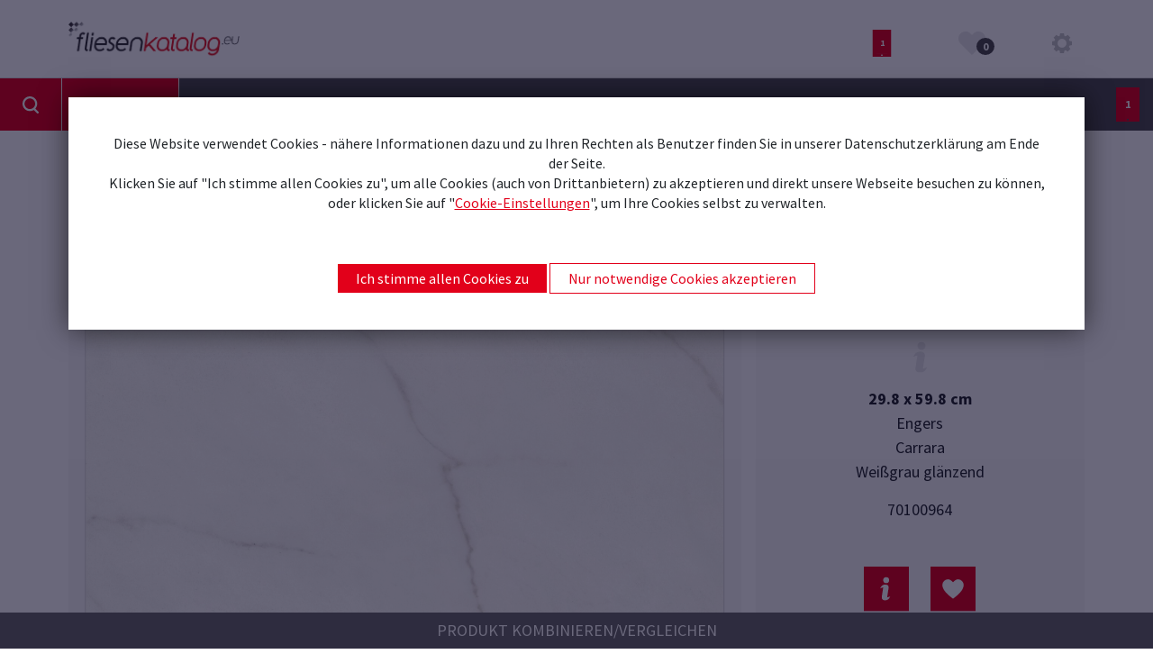

--- FILE ---
content_type: text/html; charset=utf-8
request_url: https://www.fliesenkatalog.eu/artikel/70100964
body_size: 10811
content:
<!DOCTYPE html>
<html lang="de">
<head>


	<script type="text/javascript">
	/* <![CDATA[ */
		var site_id = 1;
		var site_language = "de";
		var text_ga_tracking_enabled = "Erfassung von Daten durch Google Analytics f\u00fcr diese Webseite deaktivieren";
		var text_ga_tracking_disabled = "Google Analytics wurde f\u00fcr Sie deaktiviert";
		var show_floor_tile_on_wall = false;
		var show_details_on_scene_monitor = false;
		var has_barcode_scanner = false;
		var BadflieseBodenStandard = "70801597";
	/* ]]> */
	</script>


	<meta charset="utf-8">
	<meta name="viewport" content="width=device-width,  initial-scale=1, minimum-scale=1" />
	<meta name="format-detection" content="telephone=no" />

    <link rel="apple-touch-icon" href="/images/favicons/fliesen_57x57.png" />
    <link rel="apple-touch-icon" sizes="72x72" href="/images/favicons/fliesen_72x72.png" />
    <link rel="apple-touch-icon" sizes="114x114" href="/images/favicons/fliesen_114x114.png" />
    <link rel="shortcut icon" href="/images/favicons/fliesen_32x32.ico" />
	<title>Fliesenkatalog.eu - Finden Sie die Fliese, die zu Ihnen passt! - Artikel</title>
	<meta name="keywords" content="Fliesenkatalog, Fliesen suchen, C.Bergmann Fliesenkatalog, CB Fliesenkatalog, Fliesen, Naturstein" />
	<meta name="description" content="Online-Fliesenkatalog mit einer großen Auswahl an Boden- und Wandfliesen sowie 2 cm Außenkeramik für Haus und Garten. Lassen Sie sich inspirieren!" />
	<meta name="robots" content="index, follow" />

	<link rel="stylesheet" type="text/css" href="/cache/css/de4f84eb934441da8c5d49d8e18e44d4.css" />

	<script type="text/javascript" src="/js/core/js.cookie-2.2.1.js"></script>
	<script type="text/javascript" src="/js/core/jquery-3.6.0.min.js"></script>
	<script type="text/javascript" src="/js/core/signalr-3.1.15.js"></script>
	<script type="text/javascript" src="/js/core/popper-1.15.0.min.js"></script>
	<script type="text/javascript" src="/js/core/jquery.colorbox-min.js"></script>
	<script type="text/javascript" src="/js/datatables.min.js"></script>
	<script type="text/javascript" src="/js/core/jquery.form-4.3.0.min.js"></script>
	<script type="text/javascript" src="/js/core/owl.carousel.min.js"></script>
	<script type="text/javascript" src="/js/core/tooltip.js"></script>
	<script type="text/javascript" src="/js/signage.js"></script>
	<script type="text/javascript" src="/js/search.js"></script>
	<script type="text/javascript" src="/js/datenschutz.js"></script>
	<script type="text/javascript" src="/js/fliesenkatalog.js"></script>
	<script type="text/javascript" src="/js/merkliste.js"></script>
	<script type="text/javascript" src="/js/integrate.js"></script>
	<script type="text/javascript" src="/js/fugenberater.js"></script>
	<script type="text/javascript" src="/js/barcode_scanner.js"></script>
	<script type="text/javascript" src="/js/lazy.js"></script>
	<script type="text/javascript" src="/js/site.js"></script>
	<script type="text/javascript" src="/modules/template_suche/assets/template_suche.js"></script>
	<script type="text/javascript" src="/modules/template_profisuche/assets/template_profisuche.js"></script>
	<script type="text/javascript" src="/modules/template_suchergebnis/assets/template_suchergebnis.js"></script>
	<script type="text/javascript" src="/modules/template_article/assets/template_article.js"></script>
	<script type="text/javascript" src="/modules/template_merkliste/assets/template_merkliste.js"></script>
	<script type="text/javascript" src="/modules/template_neuheiten_slideshow/assets/template_neuheiten_slideshow.js"></script>
	<script type="text/javascript" src="/modules/template_restposten/assets/template_restposten.js"></script>
	<script type="text/javascript" src="/js/cookieSettings.js"></script>
	<script type="text/javascript" src="/js/login.js"></script>

<script>
	var use_integrate_cache = true;
</script></head>
<body class=" no-touchDevice chrome desktop page-type-article">
	<!-- ISEARCH_END_INDEX -->
	<header class="sticky-top">
		<div class="navbar navbar-expand-lg navbar-light d-print-block">
			<div class="container">
									<a class="navbar-brand d-none d-sm-block d-md-block d-lg-block d-print-block" href="/">
						<img src="/images/logo-fliesenkatalog.png" alt="Logo" />
					</a>
					<a class="navbar-brand-mobile d-block d-sm-none d-md-none d-lg-none" href="/">
						<img src="/images/logo-fliesenkatalog.png" alt="Logo" />
					</a>
					<!-- 
					<span class="Sitename d-xs-none d-print-inline">
						Fliesen
					</span>
					-->
								<div id="Menu" class="d-print-none">
					
					<span class="icon tile tile1">
						<a href="/screen1">
							<svg xmlns="http://www.w3.org/2000/svg" width="26" height="38" viewBox="0 0 26 38">
								<g transform="translate(0 0)">
									<path class="hasfill" d="M38,26H0V0H38V26ZM4.749,4.954V21.048h28.5V4.954Zm31.066,6.932a1.024,1.024,0,0,0-.745.287,1.1,1.1,0,0,0-.3.8,1.045,1.045,0,1,0,2.089,0A1.011,1.011,0,0,0,35.816,11.885Z" transform="translate(26) rotate(90)" fill="#c4c5c5"/>
									<rect class="hasfill" width="20" height="32" transform="translate(3 2)" fill="#c4c5c5"/>
									<text transform="translate(10 23)" fill="#fff" font-size="12" font-family="SourceSansPro-Black, Source Sans Pro" font-weight="800"><tspan x="0" y="0">1</tspan></text>
								</g>
							</svg>
						</a>
					</span>
					
					<span class="icon tile tile2">
						<a href="/screen2">
							<svg xmlns="http://www.w3.org/2000/svg" width="26" height="38" viewBox="0 0 26 38">
								<g transform="translate(0 0)">
									<path class="hasfill" d="M38,26H0V0H38V26ZM4.749,4.954V21.048h28.5V4.954Zm31.066,6.932a1.024,1.024,0,0,0-.745.287,1.1,1.1,0,0,0-.3.8,1.045,1.045,0,1,0,2.089,0A1.011,1.011,0,0,0,35.816,11.885Z" transform="translate(26) rotate(90)" fill="#c4c5c5"/>
									<rect class="hasfill" width="20" height="32" transform="translate(3 2)" fill="#c4c5c5"/>
									<text transform="translate(10 23)" fill="#fff" font-size="12" font-family="SourceSansPro-Black, Source Sans Pro" font-weight="800"><tspan x="0" y="0">2</tspan></text>
								</g>
							</svg>
						</a>
					</span>
					
					<a href="/vergleichen">
						<span class="icon tileCompare">
							<svg xmlns="http://www.w3.org/2000/svg" viewBox="0 0 116.82 111.74">
							    <g id="TileCompareIcon" data-name="Ebene 2">
							        <g id="Ebene_1-2" data-name="Ebene 1">
							          <g id="Group-231">
							            <path id="Shape" class="cls-1 hasfill" fill="#c4c5c5" d="M0,103.74H71V0H0V103.74Zm38.53-6a2.75,2.75,0,0,1-3,2.85,2.85,2.85,0,1,1,0-5.7A2.75,2.75,0,0,1,38.53,97.78ZM13.52,13H57.46V90.78H13.52Z"/>
							            <rect id="Rectangle-9" class="cls-1 hasfill" fill="#c4c5c5" x="10.92" y="10.92" width="49.14" height="81.9"/>
							            <path id="_1" data-name="1" class="cls-2" fill="#fff" fill-rule="evenodd" d="M29.46,58.27h4.46V47.52H30V44.05a20.25,20.25,0,0,0,3-.82A12.51,12.51,0,0,0,35.43,42h4.12V58.27h3.74v4.52H29.46Z"/>
							          </g>
							          <g id="Group-231231">
							            <path id="Shape-2" data-name="Shape" class="cls-3 hasfill" fill="#707070" d="M45.67,111.74h71.15V7.74H45.67v104Zm38.62-6a3,3,0,1,1-3-2.85A2.76,2.76,0,0,1,84.29,105.76Zm-25.07-85h44v78h-44Z"/>
							            <rect id="Rectangle-9-2" data-name="Rectangle-9" class="cls-3 hasfill" fill="#707070" x="56.61" y="18.69" width="49.26" height="82.11"/>
							            <path id="_2" data-name="2" fill="#fff" class="cls-2" d="M74.22,67.47c1.22-1.14,2.37-2.21,3.43-3.22s2-2,2.77-2.84a14.88,14.88,0,0,0,1.86-2.53A4.61,4.61,0,0,0,83,56.63a2.75,2.75,0,0,0-.7-2.08,2.58,2.58,0,0,0-1.86-.68,3.05,3.05,0,0,0-1.86.61A17.64,17.64,0,0,0,77,55.84l-3-3a19.46,19.46,0,0,1,1.61-1.49,8,8,0,0,1,1.66-1,7.65,7.65,0,0,1,1.84-.61,10.75,10.75,0,0,1,2.12-.2,8.16,8.16,0,0,1,2.89.5,6.62,6.62,0,0,1,2.26,1.37,6.08,6.08,0,0,1,1.48,2.16,7.24,7.24,0,0,1,.53,2.8,6.6,6.6,0,0,1-.54,2.55,16.36,16.36,0,0,1-1.4,2.58,24.38,24.38,0,0,1-1.92,2.49c-.71.81-1.42,1.58-2.12,2.3L84.15,66c.67-.05,1.23-.08,1.69-.08h3.48v4.73H74.22Z"/>
							          </g>
							          <path id="Shape-3" data-name="Shape" class="cls-4" fill="#fff" d="M35.81,29.52A1.07,1.07,0,1,0,37.32,28l-4.66-4.59,21.13,0a1,1,0,0,0,1.05-1.05,1,1,0,0,0-1.06-1.07l-21.09-.06,4.6-4.53a1.06,1.06,0,0,0,0-1.51,1,1,0,0,0-1.51,0l-6.5,6.42-.75.76Z"/>
							          <path id="Shape-4" data-name="Shape" class="cls-4" fill="#fff" d="M63,21.76a1.08,1.08,0,0,0-1.51,0,1.06,1.06,0,0,0,0,1.51l4.67,4.6-21.13,0a1.06,1.06,0,0,0,0,2.12L66.16,30l-4.6,4.53a1.07,1.07,0,0,0,0,1.52,1,1,0,0,0,1.52,0l6.49-6.42.76-.75Z"/>
							      </g>
							  </g>
							</svg>
							<!--  
							<svg id="Group_46" data-name="Group 46" xmlns="http://www.w3.org/2000/svg" xmlns:xlink="http://www.w3.org/1999/xlink" viewBox="0 0 40 62" style="margin-top:-3px;max-height:40px;">
							  <defs>
							    <clipPath id="clip-path">
							      <rect id="Rectangle_26" data-name="Rectangle 26" width="16" height="58" fill="none"/>
							    </clipPath>
							    <clipPath id="clip-path-2">
							      <rect id="Rectangle_25" data-name="Rectangle 25" width="20" height="62" fill="none"/>
							    </clipPath>
							  </defs>
							  <rect id="Rectangle_22" data-name="Rectangle 22" class="hasfill" width="2" height="50" transform="translate(16 2)" fill="#c4c5c5"/>
							  <g id="Group_45" data-name="Group 45" transform="translate(0 4)">
							    <rect id="Rectangle_26-2" data-name="Rectangle 26" width="16" height="58" fill="none"/>
							    <g id="Group_45-2" data-name="Group 45" clip-path="url(#clip-path)">
							      <g id="Group_44" data-name="Group 44" transform="translate(3 4)">
							        <path id="Shape" class="hasfill" d="M38,26H0V0H38V26ZM4.749,4.954V21.048h28.5V4.954Zm31.066,6.932a1.024,1.024,0,0,0-.745.287,1.1,1.1,0,0,0-.3.8,1.045,1.045,0,1,0,2.089,0A1.011,1.011,0,0,0,35.816,11.885Z" transform="translate(26) rotate(90)" fill="#c4c5c5"/>
							        <rect id="Rectangle_9" class="hasfill" data-name="Rectangle 9" width="19" height="32" transform="translate(3 2)" fill="#c4c5c5"/>
							      </g>
							    </g>
							  </g>
							  <g id="Group_43" data-name="Group 43" transform="translate(20)">
							    <rect id="Rectangle_25-2" data-name="Rectangle 25" width="20" height="62" fill="none"/>
							    <g id="Group_43-2" data-name="Group 43" clip-path="url(#clip-path-2)">
							      <path id="Shape-2" data-name="Shape" class="hasfill" d="M38,26H0V0H38V26ZM4.749,4.954V21.048h28.5V4.954Zm31.066,6.932a1.024,1.024,0,0,0-.745.287,1.1,1.1,0,0,0-.3.8,1.045,1.045,0,1,0,2.089,0A1.011,1.011,0,0,0,35.816,11.885Z" transform="translate(13 8) rotate(90)" fill="#c4c5c5"/>
							    </g>
							  </g>
							</svg>
							-->
						</span>
					</a>
					<a href="/merkliste">
						<span class="icon merkliste" id="MerklisteIcon">
							<svg version="1.1" id="Ebene_1" xmlns="http://www.w3.org/2000/svg" xmlns:xlink="http://www.w3.org/1999/xlink" x="0px" y="0px"
									 viewBox="0 0 18.6 16.2" style="enable-background:new 0 0 18.6 16.2;" xml:space="preserve">
								<style type="text/css">
									.svg_icon_merkliste{fill:#E7E7E8;}
								</style>
								<path class="svg_icon_merkliste" d="M17.2,1.4L17.2,1.4c-1.9-1.9-5-1.9-6.9,0l-1,1l-1-1c-1.9-1.9-5-1.9-6.9,0v0c-1.9,1.9-1.9,5,0,6.9l1,1h0l6.9,6.9
									l6.9-6.9h0l1-1C19.1,6.4,19.1,3.3,17.2,1.4z"/>
							</svg>
							<span class="count_merkliste">0</span>
						</span>
					</a>
					<a href="/einstellungen">
						<span class="icon settings">
							<svg xmlns="http://www.w3.org/2000/svg" width="22" height="22" viewBox="0 0 22 22">
								<path id="Shape" d="M13.1,22H8.9l-.5-2.75A8.713,8.713,0,0,1,7,18.669L4.7,20.256,1.735,17.294l1.6-2.3a8.506,8.506,0,0,1-.589-1.4L0,13.1V8.9l2.75-.5a8.646,8.646,0,0,1,.58-1.4l-1.6-2.3L4.7,1.743,7.006,3.331a8.68,8.68,0,0,1,1.4-.581L8.9,0H13.1l.5,2.75a8.6,8.6,0,0,1,1.4.581l2.3-1.588,2.963,2.963L18.669,7.014a8.772,8.772,0,0,1,.573,1.391L22,8.9V13.1l-2.758.508a8.66,8.66,0,0,1-.581,1.391l1.6,2.3-2.963,2.962-2.3-1.588a8.69,8.69,0,0,1-1.4.581L13.1,22ZM11,6.024A4.977,4.977,0,1,0,15.976,11,4.982,4.982,0,0,0,11,6.024Z" fill="#c4c5c5"/>
							</svg>
						</span>
					</a>
				</div>
	
			</div>
		</div>
	</header>
	<!-- ISEARCH_BEGIN_INDEX -->

<main>	<div class="listActionContainer">
		<a href="/suche?resetsearch=1">
			<div class="action float-start search">
				<svg width="38px" height="38px" viewBox="0 0 38 38" version="1.1" xmlns="http://www.w3.org/2000/svg" xmlns:xlink="http://www.w3.org/1999/xlink">
				    <g id="Screen---Desktop-Landscape---1600x900px" stroke="none" stroke-width="1" fill="none" fill-rule="evenodd">
				        <g>
				            <g transform="translate(10.000000, 10.000000)" fill="#FFFFFF" fill-rule="nonzero">
				                <path d="M17.6667396,17.0519966 L14.2230874,13.6019972 C15.5075449,12.1601809 16.3047663,10.2502185 16.3047663,8.16517394 C16.3047663,3.66300562 12.6467005,0 8.15277228,0 C3.65787119,0 0,3.6632005 0,8.16517394 C0,12.6671474 3.65806576,16.3303479 8.15199401,16.3303479 C9.74729281,16.3303479 11.2263569,15.8629424 12.4712005,15.0834137 L16.0508555,18.6688562 C16.2651912,18.8835384 16.5570427,19 16.8488941,19 C17.1407455,19 17.4325969,18.8827667 17.6469326,18.6688562 C18.1143424,18.2212313 18.1143424,17.4995631 17.6666929,17.0519382 L17.6667396,17.0519966 Z M2.27605198,8.16497906 C2.27605198,4.92954496 4.90271481,2.27973184 8.15179944,2.27973184 C11.4016623,2.27973184 14.0086738,4.92973984 14.0086738,8.16497906 C14.0086738,11.4002183 11.382011,14.0502263 8.15257771,14.0502263 C4.92236614,14.0502263 2.27605198,11.4193167 2.27605198,8.16497906 Z" id="Shape"></path>
				            </g>
				        </g>
				    </g>
				</svg>
			</div>
		</a>
		
		<a href="/suchergebnis">
			<div class="action float-start search" style="line-height:38px;">
				Suchergebnis
			</div>
		</a>
		
					<div class="float-end">
				<div class="button text-center" style="padding: 10px 15px;">
											<svg xmlns="http://www.w3.org/2000/svg" width="26" height="38" viewBox="0 0 26 38">
							<g transform="translate(0 0)">
								<path class="hasfill" d="M38,26H0V0H38V26ZM4.749,4.954V21.048h28.5V4.954Zm31.066,6.932a1.024,1.024,0,0,0-.745.287,1.1,1.1,0,0,0-.3.8,1.045,1.045,0,1,0,2.089,0A1.011,1.011,0,0,0,35.816,11.885Z" transform="translate(26) rotate(90)" fill="#e2001a"/>
								<rect class="hasfill" width="20" height="32" transform="translate(3 2)" fill="#e2001a"/>
								<text transform="translate(10 23)" fill="#fff" font-size="12" font-family="SourceSansPro-Black, Source Sans Pro" font-weight="800"><tspan x="0" y="0">1</tspan></text>
							</g>
						</svg>
									</div>
			</div>
				
				<div class="clearfix"></div>
	</div>
	<section class="container template_article d-md-block">
		<div class="ArticleDetailContainer" 
	data-id="182446"
	data-artikelnummer="70100964">	
	<div class="row">
		<div class="col-12 d-none d-sm-block col-sm-8 col-xl-5">
			<div class="image">
	<div class="img">
		<a href="/upload/filecache/fliesen/icn_touch_6fffc165ffd326726d9120fe21389d8b.jpg" data-src="https://www.fliesenkatalog.eu/upload/picshelter_texted_images/article_image_f7f22292fe84623a4b1593b3b82ca2d3.jpg" class="colorbox colorbox_img" data-id_article="182446">
			<img class="landscape wg-1" src="/upload/filecache/fliesen/icn_touch_ef2dafa59c6771a2b38f4f7d8deb6df5.jpg" width="800" height="400" />
			<svg xmlns="http://www.w3.org/2000/svg" width="22" height="22" viewBox="0 0 22 22" class="d-print-none">
				<path id="Shape" d="M0,1.044a.952.952,0,0,0,.952.948l5.808-.048L.286,8.388a.913.913,0,0,0,0,1.327A.943.943,0,0,0,.952,10a.936.936,0,0,0,.666-.285L8.094,3.271,8.047,9.05a.952.952,0,0,0,1.9,0L10,.948V0L.905.1a.943.943,0,0,0-.9.948Z" transform="translate(12)" fill="#fff"/>
				<path id="Shape-2" data-name="Shape" d="M9.046,9.9a.947.947,0,1,0,0-1.895l-5.808.048L9.714,1.613a.913.913,0,0,0,0-1.327.924.924,0,0,0-1.333,0L1.9,6.682,1.953.951A.952.952,0,0,0,1,0,.922.922,0,0,0,.048.951L0,9.053V10Z" transform="translate(0 12)" fill="#fff"/>
			</svg>
		</a>
	</div>
</div>		</div>
		<div class="col-12 d-none d-sm-block col-sm-4 col-xl-3 position-relative">
			<div class="detail">
				<div class="row">
					<div class="col-12 text-center infoicon d-none d-sm-flex d-md-flex d-lg-flex d-xl-flex">
	<svg xmlns="http://www.w3.org/2000/svg" width="14.444" height="33.8" viewBox="0 0 14.444 33.8">
		<g id="Group_17" data-name="Group 17" transform="translate(-0.778 -0.1)">
			<path id="Path" d="M4.333,0A4.333,4.333,0,1,1,0,4.333,4.333,4.333,0,0,1,4.333,0Z" transform="translate(5.111 0.1)" fill="#e3e4e6"/>
			<path id="Path-2" data-name="Path" d="M7.222,0c4.333,0,5.385,2.557,4.9,5.71L10.111,18.778a11.179,11.179,0,0,0,4.333-1.444S13,23.111,7.222,23.111c-4.333,0-5.385-2.557-4.9-5.71L4.333,4.333A11.179,11.179,0,0,0,0,5.778S1.444,0,7.222,0Z" transform="translate(0.778 10.789)" fill="#e3e4e6"/>
		</g>
	</svg>
</div>
<div class="col-12 text-center size">29.8 x 59.8 cm</div>
<div class="col-12 text-center hersteller">Engers</div>
<div class="col-12 text-center serie">Carrara</div>
<div class="col-12 text-center color">Weißgrau glänzend</div>
<div class="col-12 text-center artnr">70100964</div>

<div class="buttons col-12 d-print-none">
			<a href="#" class="info infoArticle" data-id="182446" data-bs-toggle="modal" data-bs-target="#ModalArticleOverlay">
			<img src="/images/icn_info.svg" alt="Info zu 70100964 anzeigen" />
		</a>
				<a class="addmerkliste" data-id="182446">
			<img src="/images/icn-merkliste-button-red.svg" alt="70100964 auf Merkliste geben" />
		</a>
	</div>

<div class="col-12 backLinkRow d-block d-sm-none d-xl-block center text-center">
	<a href="/suchergebnis?serie=89881">
		<div class="topBackLink">
			Produkte der Serie
		</div>
	</a>
</div>				</div>
			</div>
		</div>
	
	
	
		<div class="col-12 my-4 d-none d-sm-block my-sm-0 backLinkRow d-xl-none position-relative">
			<a href="/suchergebnis?serie=89881">
				<div class="topBackLink">
					Produkte der Serie
				</div>
			</a>
		</div>
		
		<div class="col-12 col-xl-4">
			<div class="row">
				<div class="col-4 offset-1 col-sm-2 offset-sm-0 d-sm-none d-xl-block col-xl-3 offset-xl-1 mt_icons">
					<div class="row mb-3 mb-md-0 mb-xl-3 mt-md-3 mt-lg-0">
	<div class="col-6 col-sm-2 col-md-1 col-fk-1 col-xl-6 offset-sm-2 offset-md-2 offset-fk-2 offset-xl-0 icon verlegemuster" data-verlegemuster="1">
		<svg width="40" height="40" viewBox="0 0 40 40" version="1.1" xmlns="http://www.w3.org/2000/svg" xmlns:xlink="http://www.w3.org/1999/xlink" xml:space="preserve">
		    <defs>
		        <rect id="icn1-path-1" x="0" y="0" width="40" height="40"></rect>
		        <rect id="icn1-path-3" x="0" y="0" width="20" height="20"></rect>
		        <rect id="icn1-path-4" x="0" y="20" width="20" height="20"></rect>
		        <rect id="icn1-path-5" x="20" y="0" width="20" height="20"></rect>
		        <rect id="icn1-path-6" x="20" y="20" width="20" height="20"></rect>
		        <rect id="icn1-path-7" x="0" y="0" width="40" height="40"></rect>
		    </defs>
		    <g stroke="none" stroke-width="1" fill="none" fill-rule="evenodd">
		        <g id="Group-62e6t">
		            <g id="Group-57">
		                <mask id="mask-2" fill="white">
		                    <use xlink:href="#icn1-path-1"></use>
		                </mask>
		                <g id="Rectangle-31"></g>
		                <g id="Group-56" mask="url(#mask-2)">
		                    <g id="Rectangle-7">
		                        <use fill="#FFFFFF" fill-rule="evenodd" xlink:href="#icn1-path-3"></use>
		                        <rect class="stroke" stroke="#C4C5C5" stroke-width="1" x="0.5" y="0.5" width="19" height="19"></rect>
		                    </g>
		                    <g id="Rectangle-7">
		                        <use fill="#FFFFFF" fill-rule="evenodd" xlink:href="#icn1-path-4"></use>
		                        <rect class="stroke" stroke="#C4C5C5" stroke-width="1" x="0.5" y="20.5" width="19" height="19"></rect>
		                    </g>
		                    <g id="Rectangle-7">
		                        <use fill="#FFFFFF" fill-rule="evenodd" xlink:href="#icn1-path-5"></use>
		                        <rect class="stroke" stroke="#C4C5C5" stroke-width="1" x="20.5" y="0.5" width="19" height="19"></rect>
		                    </g>
		                    <g id="Rectangle-7">
		                        <use fill="#FFFFFF" fill-rule="evenodd" xlink:href="#icn1-path-6"></use>
		                        <rect class="stroke" stroke="#C4C5C5" stroke-width="1" x="20.5" y="20.5" width="19" height="19"></rect>
		                    </g>
		                </g>
		                <mask id="mask-8" fill="white">
		                    <use xlink:href="#icn1-path-7"></use>
		                </mask>
		                <rect class="stroke" stroke="#C4C5C5" stroke-width="2" x="1" y="1" width="38" height="38"></rect>
		            </g>
		        </g>
		    </g>
		</svg>
	</div>
	
	<div class=" col-6 col-sm-2 col-md-1 col-fk-1 col-xl-6 icon verlegemuster" data-verlegemuster="2">
		<svg width="40px" height="40px" viewBox="0 0 40 40" version="1.1" xmlns="http://www.w3.org/2000/svg" xmlns:xlink="http://www.w3.org/1999/xlink">
		    <defs>
		        <rect id="icn2-path-1" x="0" y="0" width="40" height="40"></rect>
		        <rect id="icn2-path-3" x="0" y="10" width="20" height="20"></rect>
		        <rect id="icn2-path-4" x="0" y="30" width="20" height="20"></rect>
		        <rect id="icn2-path-5" x="20" y="0" width="20" height="20"></rect>
		        <rect id="icn2-path-6" x="20" y="20" width="20" height="20"></rect>
		        <rect id="icn2-path-7" x="20" y="40" width="20" height="20"></rect>
		        <rect id="icn2-path-8" x="0" y="0" width="40" height="40"></rect>
		    </defs>
		    <g id="Screen---Desktop-Landscape---1600x900px" stroke="none" stroke-width="1" fill="none" fill-rule="evenodd">
		        <g id="Group-61et">
		            <g id="Group-57">
		                <mask id="mask-2" fill="white">
		                    <use xlink:href="#icn2-path-1"></use>
		                </mask>
		                <g id="Rectangle-31"></g>
		                <g id="Group-56" mask="url(#mask-2)">
		                    <g transform="translate(0.000000, -10.000000)" id="Rectangle-7">
		                        <g>
		                            <use fill="#FFFFFF" fill-rule="evenodd" xlink:href="#icn2-path-3"></use>
		                            <rect class="stroke" stroke="#C4C5C5" stroke-width="1" x="0.5" y="10.5" width="19" height="19"></rect>
		                        </g>
		                        <g>
		                            <use fill="#FFFFFF" fill-rule="evenodd" xlink:href="#icn2-path-4"></use>
		                            <rect class="stroke" stroke="#C4C5C5" stroke-width="1" x="0.5" y="30.5" width="19" height="19"></rect>
		                        </g>
		                        <g>
		                            <use fill="#FFFFFF" fill-rule="evenodd" xlink:href="#icn2-path-5"></use>
		                            <rect class="stroke" stroke="#C4C5C5" stroke-width="1" x="20.5" y="0.5" width="19" height="19"></rect>
		                        </g>
		                        <g>
		                            <use fill="#FFFFFF" fill-rule="evenodd" xlink:href="#icn2-path-6"></use>
		                            <rect class="stroke" stroke="#C4C5C5" stroke-width="1" x="20.5" y="20.5" width="19" height="19"></rect>
		                        </g>
		                        <g>
		                            <use fill="#FFFFFF" fill-rule="evenodd" xlink:href="#icn2-path-7"></use>
		                            <rect class="stroke" stroke="#C4C5C5" stroke-width="1" x="20.5" y="40.5" width="19" height="19"></rect>
		                        </g>
		                    </g>
		                </g>
		                <mask id="mask-9" fill="white">
		                    <use xlink:href="#icn2-path-8"></use>
		                </mask>
		                <rect class="stroke" stroke="#C4C5C5" stroke-width="2" x="1" y="1" width="38" height="38"></rect>
		            </g>
		        </g>
		    </g>
		</svg>
	</div>
	
	<div class=" col-6 col-sm-2 col-md-1 col-fk-1 col-xl-6 icon verlegemuster" data-verlegemuster="3">
		<svg width="40px" height="40px" viewBox="0 0 40 40" version="1.1" xmlns="http://www.w3.org/2000/svg" xmlns:xlink="http://www.w3.org/1999/xlink">
		    <defs>
		        <rect id="icn3-path-1" x="0" y="0" width="40" height="40"></rect>
		        <rect id="icn3-path-3" x="0" y="12" width="20" height="20"></rect>
		        <rect id="icn3-path-4" x="0" y="32" width="20" height="20"></rect>
		        <rect id="icn3-path-5" x="20" y="0" width="20" height="20"></rect>
		        <rect id="icn3-path-6" x="20" y="20" width="20" height="20"></rect>
		        <rect id="icn3-path-7" x="20" y="40" width="20" height="20"></rect>
		        <rect id="icn3-path-8" x="0" y="0" width="40" height="40"></rect>
		        <rect id="icn3-path-10" x="0" y="0" width="40" height="40"></rect>
		        <rect id="icn3-path-12" x="0" y="12" width="20" height="20"></rect>
		        <rect id="icn3-path-13" x="0" y="32" width="20" height="20"></rect>
		        <rect id="icn3-path-14" x="20" y="0" width="20" height="20"></rect>
		        <rect id="icn3-path-15" x="20" y="20" width="20" height="20"></rect>
		        <rect id="icn3-path-16" x="20" y="40" width="20" height="20"></rect>
		        <rect id="icn3-path-17" x="0" y="0" width="40" height="40"></rect>
		    </defs>
		    <g id="Screen---Desktop-Landscape---1600x900px" stroke="none" stroke-width="1" fill="none" fill-rule="evenodd">
		        <g id="Group-60">
		            <g id="Group-57">
		                <mask id="mask-2" fill="white">
		                    <use xlink:href="#icn3-path-1"></use>
		                </mask>
		                <g id="Rectangle-31"></g>
		                <g id="Group-56" mask="url(#mask-2)">
		                    <g transform="translate(0.000000, -12.000000)" id="Rectangle-7">
		                        <g>
		                            <use fill="#FFFFFF" fill-rule="evenodd" xlink:href="#icn3-path-3"></use>
		                            <rect class="stroke" stroke="#C4C5C5" stroke-width="1" x="0.5" y="12.5" width="19" height="19"></rect>
		                        </g>
		                        <g>
		                            <use fill="#FFFFFF" fill-rule="evenodd" xlink:href="#icn3-path-4"></use>
		                            <rect class="stroke" stroke="#C4C5C5" stroke-width="1" x="0.5" y="32.5" width="19" height="19"></rect>
		                        </g>
		                        <g>
		                            <use fill="#FFFFFF" fill-rule="evenodd" xlink:href="#icn3-path-5"></use>
		                            <rect class="stroke" stroke="#C4C5C5" stroke-width="1" x="20.5" y="0.5" width="19" height="19"></rect>
		                        </g>
		                        <g>
		                            <use fill="#FFFFFF" fill-rule="evenodd" xlink:href="#icn3-path-6"></use>
		                            <rect class="stroke" stroke="#C4C5C5" stroke-width="1" x="20.5" y="20.5" width="19" height="19"></rect>
		                        </g>
		                        <g>
		                            <use fill="#FFFFFF" fill-rule="evenodd" xlink:href="#icn3-path-7"></use>
		                            <rect class="stroke" stroke="#C4C5C5" stroke-width="1" x="20.5" y="40.5" width="19" height="19"></rect>
		                        </g>
		                    </g>
		                </g>
		                <mask id="mask-9" fill="white">
		                    <use xlink:href="#icn3-path-8"></use>
		                </mask>
		                <rect class="stroke" stroke="#C4C5C5" stroke-width="2" x="1" y="1" width="38" height="38"></rect>
		            </g>
		            <g id="Group-57">
		                <mask id="mask-11" fill="white">
		                    <use xlink:href="#icn3-path-10"></use>
		                </mask>
		                <g id="Rectangle-31"></g>
		                <g id="Group-56" mask="url(#mask-11)">
		                    <g transform="translate(0.000000, -12.000000)" id="Rectangle-7">
		                        <g>
		                            <use fill="#FFFFFF" fill-rule="evenodd" xlink:href="#icn3-path-12"></use>
		                            <rect class="stroke" stroke="#C4C5C5" stroke-width="1" x="0.5" y="12.5" width="19" height="19"></rect>
		                        </g>
		                        <g>
		                            <use fill="#FFFFFF" fill-rule="evenodd" xlink:href="#icn3-path-13"></use>
		                            <rect class="stroke" stroke="#C4C5C5" stroke-width="1" x="0.5" y="32.5" width="19" height="19"></rect>
		                        </g>
		                        <g>
		                            <use fill="#FFFFFF" fill-rule="evenodd" xlink:href="#icn3-path-14"></use>
		                            <rect class="stroke" stroke="#C4C5C5" stroke-width="1" x="20.5" y="0.5" width="19" height="19"></rect>
		                        </g>
		                        <g>
		                            <use fill="#FFFFFF" fill-rule="evenodd" xlink:href="#icn3-path-15"></use>
		                            <rect class="stroke" stroke="#C4C5C5" stroke-width="1" x="20.5" y="20.5" width="19" height="19"></rect>
		                        </g>
		                        <g>
		                            <use fill="#FFFFFF" fill-rule="evenodd" xlink:href="#icn3-path-16"></use>
		                            <rect class="stroke" stroke="#C4C5C5" stroke-width="1" x="20.5" y="40.5" width="19" height="19"></rect>
		                        </g>
		                    </g>
		                </g>
		                <mask id="mask-18" fill="white">
		                    <use xlink:href="#icn3-path-17"></use>
		                </mask>
		                <rect class="stroke" stroke="#C4C5C5" stroke-width="2" x="1" y="1" width="38" height="38"></rect>
		            </g>
		        </g>
		    </g>
		</svg>
	</div>
	
	<div class=" col-6 col-sm-2 col-md-1 col-fk-1 col-xl-6 icon verlegemuster" data-verlegemuster="4">
		<svg width="40px" height="40px" viewBox="0 0 40 40" version="1.1" xmlns="http://www.w3.org/2000/svg" xmlns:xlink="http://www.w3.org/1999/xlink">
		    <defs>
		        <rect id="icn4-path-1" x="0" y="0" width="40" height="40"></rect>
		        <rect id="icn4-path-3" x="0" y="15" width="20" height="20"></rect>
		        <rect id="icn4-path-4" x="0" y="35" width="20" height="20"></rect>
		        <rect id="icn4-path-5" x="20" y="0" width="20" height="20"></rect>
		        <rect id="icn4-path-6" x="20" y="20" width="20" height="20"></rect>
		        <rect id="icn4-path-7" x="20" y="40" width="20" height="20"></rect>
		        <rect id="icn4-path-8" x="0" y="0" width="40" height="40"></rect>
		        <rect id="icn4-path-10" x="0" y="0" width="40" height="40"></rect>
		        <rect id="icn4-path-12" x="0" y="15" width="20" height="20"></rect>
		        <rect id="icn4-path-13" x="0" y="35" width="20" height="20"></rect>
		        <rect id="icn4-path-14" x="20" y="0" width="20" height="20"></rect>
		        <rect id="icn4-path-15" x="20" y="20" width="20" height="20"></rect>
		        <rect id="icn4-path-16" x="20" y="40" width="20" height="20"></rect>
		        <rect id="icn4-path-17" x="0" y="0" width="40" height="40"></rect>
		    </defs>
		    <g id="Screen---Desktop-Landscape---1600x900px" stroke="none" stroke-width="1" fill="none" fill-rule="evenodd">
		        <g id="Group-59rtz">
		            <g id="Group-57">
		                <mask id="mask-2" fill="white">
		                    <use xlink:href="#icn4-path-1"></use>
		                </mask>
		                <g id="Rectangle-31"></g>
		                <g id="Group-56" mask="url(#mask-2)">
		                    <g transform="translate(0.000000, -15.000000)" id="Rectangle-7">
		                        <g>
		                            <use fill="#FFFFFF" fill-rule="evenodd" xlink:href="#icn4-path-3"></use>
		                            <rect class="stroke" stroke="#C4C5C5" stroke-width="1" x="0.5" y="15.5" width="19" height="19"></rect>
		                        </g>
		                        <g>
		                            <use fill="#FFFFFF" fill-rule="evenodd" xlink:href="#icn4-path-4"></use>
		                            <rect class="stroke" stroke="#C4C5C5" stroke-width="1" x="0.5" y="35.5" width="19" height="19"></rect>
		                        </g>
		                        <g>
		                            <use fill="#FFFFFF" fill-rule="evenodd" xlink:href="#icn4-path-5"></use>
		                            <rect class="stroke" stroke="#C4C5C5" stroke-width="1" x="20.5" y="0.5" width="19" height="19"></rect>
		                        </g>
		                        <g>
		                            <use fill="#FFFFFF" fill-rule="evenodd" xlink:href="#icn4-path-6"></use>
		                            <rect class="stroke" stroke="#C4C5C5" stroke-width="1" x="20.5" y="20.5" width="19" height="19"></rect>
		                        </g>
		                        <g>
		                            <use fill="#FFFFFF" fill-rule="evenodd" xlink:href="#icn4-path-7"></use>
		                            <rect class="stroke" stroke="#C4C5C5" stroke-width="1" x="20.5" y="40.5" width="19" height="19"></rect>
		                        </g>
		                    </g>
		                </g>
		                <mask id="mask-9" fill="white">
		                    <use xlink:href="#icn4-path-8"></use>
		                </mask>
		                <rect class="stroke" stroke="#C4C5C5" stroke-width="2" x="1" y="1" width="38" height="38"></rect>
		            </g>
		            <g id="Group-57">
		                <mask id="mask-11" fill="white">
		                    <use xlink:href="#icn4-path-10"></use>
		                </mask>
		                <g id="Rectangle-31"></g>
		                <g id="Group-56" mask="url(#mask-11)">
		                    <g transform="translate(0.000000, -15.000000)" id="Rectangle-7">
		                        <g>
		                            <use fill="#FFFFFF" fill-rule="evenodd" xlink:href="#icn4-path-12"></use>
		                            <rect class="stroke" stroke="#C4C5C5" stroke-width="1" x="0.5" y="15.5" width="19" height="19"></rect>
		                        </g>
		                        <g>
		                            <use fill="#FFFFFF" fill-rule="evenodd" xlink:href="#icn4-path-13"></use>
		                            <rect class="stroke" stroke="#C4C5C5" stroke-width="1" x="0.5" y="35.5" width="19" height="19"></rect>
		                        </g>
		                        <g>
		                            <use fill="#FFFFFF" fill-rule="evenodd" xlink:href="#icn4-path-14"></use>
		                            <rect class="stroke" stroke="#C4C5C5" stroke-width="1" x="20.5" y="0.5" width="19" height="19"></rect>
		                        </g>
		                        <g>
		                            <use fill="#FFFFFF" fill-rule="evenodd" xlink:href="#icn4-path-15"></use>
		                            <rect class="stroke" stroke="#C4C5C5" stroke-width="1" x="20.5" y="20.5" width="19" height="19"></rect>
		                        </g>
		                        <g>
		                            <use fill="#FFFFFF" fill-rule="evenodd" xlink:href="#icn4-path-16"></use>
		                            <rect class="stroke" stroke="#C4C5C5" stroke-width="1" x="20.5" y="40.5" width="19" height="19"></rect>
		                        </g>
		                    </g>
		                </g>
		                <mask id="mask-18" fill="white">
		                    <use xlink:href="#icn4-path-17"></use>
		                </mask>
		                <rect class="stroke" stroke="#C4C5C5" stroke-width="2" x="1" y="1" width="38" height="38"></rect>
		            </g>
		        </g>
		    </g>
		</svg>
	</div>

	<div class="d-xl-none col-6 col-sm-2 col-md-1 col-fk-1 col-xl-6 mt-2 mt-md-0  icon verlegewinkel" data-verlegewinkel="1">
		<svg xmlns="http://www.w3.org/2000/svg" width="40" height="40" viewBox="0 0 40 40">
		  <g>
		    <g class="stroke" fill="#fff" stroke="#c4c5c5" stroke-miterlimit="10" stroke-width="2">
		      <rect width="40" height="40" stroke="none"/>
		      <rect x="1" y="1" width="38" height="38" fill="none"/>
		    </g>
		    <rect width="40" height="40" fill="none"/>
		  </g>
		  <text class="text" transform="translate(20.5 24)" fill="#212121" font-size="14" font-family="SourceSansPro-Bold, Source Sans Pro" font-weight="700"><tspan x="-6.251" y="0">0°</tspan></text>
		</svg>
	</div>
	
	<div class="d-xl-none col-6 col-sm-2 col-md-1 col-fk-1 col-xl-6 mt-2 mt-md-0 icon verlegewinkel" data-verlegewinkel="45">
		<svg xmlns="http://www.w3.org/2000/svg" width="40" height="40" viewBox="0 0 40 40">
		  <g>
		    <g class="stroke" fill="#fff" stroke="#c4c5c5" stroke-miterlimit="10" stroke-width="2">
		      <rect width="40" height="40" stroke="none"/>
		      <rect x="1" y="1" width="38" height="38" fill="none"/>
		    </g>
		    <rect width="40" height="40" fill="none"/>
		  </g>
		  <text class="text" transform="translate(20.5 24)" fill="#212121" font-size="14" font-family="SourceSansPro-Bold, Source Sans Pro" font-weight="700"><tspan x="-8.251" y="0">45°</tspan></text>
		</svg>
	</div>
	
	<div class="d-xl-none col-6 col-sm-2 col-md-1 col-fk-1 col-xl-6 mt-2 mt-md-0 icon verlegewinkel mb-0" data-verlegewinkel="90">
		<svg xmlns="http://www.w3.org/2000/svg" width="40" height="40" viewBox="0 0 40 40">
		  <g>
		    <g class="stroke" fill="#fff" stroke="#c4c5c5" stroke-miterlimit="10" stroke-width="2">
		      <rect width="40" height="40" stroke="none"/>
		      <rect x="1" y="1" width="38" height="38" fill="none"/>
		    </g>
		    <rect width="40" height="40" fill="none"/>
		  </g>
		  <text class="text" transform="translate(20.5 24)" fill="#212121" font-size="14" font-family="SourceSansPro-Bold, Source Sans Pro" font-weight="700"><tspan x="-8.251" y="0">90°</tspan></text>
		</svg>
	</div>
	
	<div class="d-xl-none col-6 col-sm-2 col-md-1 col-fk-1 col-xl-6 mt-2 mt-md-0 icon verlegewinkel mb-0" data-verlegewinkel="135">
		<svg xmlns="http://www.w3.org/2000/svg" width="40" height="40" viewBox="0 0 40 40">
		  <g>
		    <g class="stroke" fill="#fff" stroke="#c4c5c5" stroke-miterlimit="10" stroke-width="2">
		      <rect width="40" height="40" stroke="none"/>
		      <rect x="1" y="1" width="38" height="38" fill="none"/>
		    </g>
		    <rect width="40" height="40" fill="none"/>
		  </g>
		  <text class="text" transform="translate(20.5 24)" fill="#212121" font-size="14" font-family="SourceSansPro-Bold, Source Sans Pro" font-weight="700"><tspan x="-12.251" y="0">135°</tspan></text>
		</svg>
	</div>
</div>

<div class="row d-none d-xl-flex">
	<div class="col-6 icon verlegewinkel" data-verlegewinkel="1">
		<svg xmlns="http://www.w3.org/2000/svg" width="40" height="40" viewBox="0 0 40 40">
		  <g>
		    <g class="stroke" fill="#fff" stroke="#c4c5c5" stroke-miterlimit="10" stroke-width="2">
		      <rect width="40" height="40" stroke="none"/>
		      <rect x="1" y="1" width="38" height="38" fill="none"/>
		    </g>
		    <rect width="40" height="40" fill="none"/>
		  </g>
		  <text class="text" transform="translate(20.5 24)" fill="#212121" font-size="14" font-family="SourceSansPro-Bold, Source Sans Pro" font-weight="700"><tspan x="-6.251" y="0">0°</tspan></text>
		</svg>
	</div>
	
	<div class="col-6 icon verlegewinkel" data-verlegewinkel="45">
		<svg xmlns="http://www.w3.org/2000/svg" width="40" height="40" viewBox="0 0 40 40">
		  <g>
		    <g class="stroke" fill="#fff" stroke="#c4c5c5" stroke-miterlimit="10" stroke-width="2">
		      <rect width="40" height="40" stroke="none"/>
		      <rect x="1" y="1" width="38" height="38" fill="none"/>
		    </g>
		    <rect width="40" height="40" fill="none"/>
		  </g>
		  <text class="text" transform="translate(20.5 24)" fill="#212121" font-size="14" font-family="SourceSansPro-Bold, Source Sans Pro" font-weight="700"><tspan x="-8.251" y="0">45°</tspan></text>
		</svg>
	</div>
	
	<div class="col-6 icon verlegewinkel" data-verlegewinkel="90">
		<svg xmlns="http://www.w3.org/2000/svg" width="40" height="40" viewBox="0 0 40 40">
		  <g>
		    <g class="stroke" fill="#fff" stroke="#c4c5c5" stroke-miterlimit="10" stroke-width="2">
		      <rect width="40" height="40" stroke="none"/>
		      <rect x="1" y="1" width="38" height="38" fill="none"/>
		    </g>
		    <rect width="40" height="40" fill="none"/>
		  </g>
		  <text class="text" transform="translate(20.5 24)" fill="#212121" font-size="14" font-family="SourceSansPro-Bold, Source Sans Pro" font-weight="700"><tspan x="-8.251" y="0">90°</tspan></text>
		</svg>
	</div>
	
	<div class="col-6 icon verlegewinkel" data-verlegewinkel="135">
		<svg xmlns="http://www.w3.org/2000/svg" width="40" height="40" viewBox="0 0 40 40">
		  <g>
		    <g class="stroke" fill="#fff" stroke="#c4c5c5" stroke-miterlimit="10" stroke-width="2">
		      <rect width="40" height="40" stroke="none"/>
		      <rect x="1" y="1" width="38" height="38" fill="none"/>
		    </g>
		    <rect width="40" height="40" fill="none"/>
		  </g>
		  <text class="text" transform="translate(20.5 24)" fill="#212121" font-size="14" font-family="SourceSansPro-Bold, Source Sans Pro" font-weight="700"><tspan x="-12.251" y="0">135°</tspan></text>
		</svg>
	</div>
</div>				</div>
				
				<div class="col-6 col-sm-4 col-xl-6 offset-xl-1 mt">
						<div class="screen-number-1 MustertafelContainer owl-carousel" data-count="1">
			<div class="item active" data-display="wall" 
			data-id_article="182446"
			data-artikelnummer="70100964"
			data-id_orginal_mustertafel="10460"
			data-laenge="2980"
			data-breite="5980"
			data-grade="800"
			data-verlegemuster="1"
			data-verlegewinkel="1"
			data-anordnung="2"
			data-fugenbreite="3"
			data-fugenfarbe_id="127"
			data-fugenfarbe_rgb="239.238.232"
			data-image_web = "https://www.fliesenkatalog.eu/upload/filecache/mustertafeln/ab68b0ab83dea2f54cee8ce4dcb127f0.jpg"
			data-image_signage = "https://www.fliesenkatalog.eu/upload/filecache/mustertafeln/ab68b0ab83dea2f54cee8ce4dcb127f0.jpg"
			style="background-color:rgb(239,238,232);"
		>
		<img src="/upload/filecache/mustertafeln/484af3c39c9caa5829743eae0532ae91.jpg" />
		<a href="/upload/filecache/mustertafeln/ab68b0ab83dea2f54cee8ce4dcb127f0.jpg" data-id_article="182446" data-src="https://www.fliesenkatalog.eu/upload/mustertafeln/mustertafel_ad605dd3e62770cb4339372bfc0d4425.jpg" class="colorbox colorbox_img">
			<svg xmlns="http://www.w3.org/2000/svg" width="22" height="22" viewBox="0 0 22 22">
				<path id="Shape" d="M0,1.044a.952.952,0,0,0,.952.948l5.808-.048L.286,8.388a.913.913,0,0,0,0,1.327A.943.943,0,0,0,.952,10a.936.936,0,0,0,.666-.285L8.094,3.271,8.047,9.05a.952.952,0,0,0,1.9,0L10,.948V0L.905.1a.943.943,0,0,0-.9.948Z" transform="translate(12)" fill="#fff"/>
				<path id="Shape-2" data-name="Shape" d="M9.046,9.9a.947.947,0,1,0,0-1.895l-5.808.048L9.714,1.613a.913.913,0,0,0,0-1.327.924.924,0,0,0-1.333,0L1.9,6.682,1.953.951A.952.952,0,0,0,1,0,.922.922,0,0,0,.048.951L0,9.053V10Z" transform="translate(0 12)" fill="#fff"/>
			</svg>
		</a>
					<a href="#" class="edit_mustertafel" data-id_rand="20010460" data-id="10460" data-bs-toggle="modal" data-bs-target="#Fugenberater">
				<svg id="Group_65" data-name="Group 65" xmlns="http://www.w3.org/2000/svg" width="38" height="38" viewBox="0 0 38 38">
					<rect width="38" height="38" fill="#e2001a"/>
					<g transform="translate(11 11)">
						<path d="M3.192,12.55,0,12.994.461,9.8l9.8-9.8,2.755,2.737Z" transform="translate(0.414 2.58)" fill="#fff"/>
						<path d="M2.737,4.339,0,1.6,1.6,0,4.339,2.737Z" transform="translate(11.247 0.426)" fill="#fff"/>
					</g>
				</svg>
			</a>
			</div>
		</div>
				</div>
				
				<div class="col-12 col-sm-8 col-xl-12 ab mt_icons">
					<div class="disRC AnwendungsbilderContainer AnwendungsbilderContainer-182446-8465" data-id="182446" data-count="0">
	
</div>
<div class="AnwendungsbilderEinsatzbereicheContainer">
	<div class="EinsatzbereichElement" data-id="1">Wohnraum</div>
	<div class="EinsatzbereichElement" data-id="2">Bad</div>
	<div class="EinsatzbereichElement" data-id="5">Außenbereich</div>
	<div class="EinsatzbereichElement" data-id="99">Inspiration</div>
	<div class="clearfix"></div>
</div>					<div class="d-none d-sm-block d-xl-none">
						<div class="row mb-3 mb-md-0 mb-xl-3 mt-md-3 mt-lg-0">
	<div class="col-6 col-sm-2 col-md-1 col-fk-1 col-xl-6 offset-sm-2 offset-md-2 offset-fk-2 offset-xl-0 icon verlegemuster" data-verlegemuster="1">
		<svg width="40" height="40" viewBox="0 0 40 40" version="1.1" xmlns="http://www.w3.org/2000/svg" xmlns:xlink="http://www.w3.org/1999/xlink" xml:space="preserve">
		    <defs>
		        <rect id="icn1-path-1" x="0" y="0" width="40" height="40"></rect>
		        <rect id="icn1-path-3" x="0" y="0" width="20" height="20"></rect>
		        <rect id="icn1-path-4" x="0" y="20" width="20" height="20"></rect>
		        <rect id="icn1-path-5" x="20" y="0" width="20" height="20"></rect>
		        <rect id="icn1-path-6" x="20" y="20" width="20" height="20"></rect>
		        <rect id="icn1-path-7" x="0" y="0" width="40" height="40"></rect>
		    </defs>
		    <g stroke="none" stroke-width="1" fill="none" fill-rule="evenodd">
		        <g id="Group-62e6t">
		            <g id="Group-57">
		                <mask id="mask-2" fill="white">
		                    <use xlink:href="#icn1-path-1"></use>
		                </mask>
		                <g id="Rectangle-31"></g>
		                <g id="Group-56" mask="url(#mask-2)">
		                    <g id="Rectangle-7">
		                        <use fill="#FFFFFF" fill-rule="evenodd" xlink:href="#icn1-path-3"></use>
		                        <rect class="stroke" stroke="#C4C5C5" stroke-width="1" x="0.5" y="0.5" width="19" height="19"></rect>
		                    </g>
		                    <g id="Rectangle-7">
		                        <use fill="#FFFFFF" fill-rule="evenodd" xlink:href="#icn1-path-4"></use>
		                        <rect class="stroke" stroke="#C4C5C5" stroke-width="1" x="0.5" y="20.5" width="19" height="19"></rect>
		                    </g>
		                    <g id="Rectangle-7">
		                        <use fill="#FFFFFF" fill-rule="evenodd" xlink:href="#icn1-path-5"></use>
		                        <rect class="stroke" stroke="#C4C5C5" stroke-width="1" x="20.5" y="0.5" width="19" height="19"></rect>
		                    </g>
		                    <g id="Rectangle-7">
		                        <use fill="#FFFFFF" fill-rule="evenodd" xlink:href="#icn1-path-6"></use>
		                        <rect class="stroke" stroke="#C4C5C5" stroke-width="1" x="20.5" y="20.5" width="19" height="19"></rect>
		                    </g>
		                </g>
		                <mask id="mask-8" fill="white">
		                    <use xlink:href="#icn1-path-7"></use>
		                </mask>
		                <rect class="stroke" stroke="#C4C5C5" stroke-width="2" x="1" y="1" width="38" height="38"></rect>
		            </g>
		        </g>
		    </g>
		</svg>
	</div>
	
	<div class=" col-6 col-sm-2 col-md-1 col-fk-1 col-xl-6 icon verlegemuster" data-verlegemuster="2">
		<svg width="40px" height="40px" viewBox="0 0 40 40" version="1.1" xmlns="http://www.w3.org/2000/svg" xmlns:xlink="http://www.w3.org/1999/xlink">
		    <defs>
		        <rect id="icn2-path-1" x="0" y="0" width="40" height="40"></rect>
		        <rect id="icn2-path-3" x="0" y="10" width="20" height="20"></rect>
		        <rect id="icn2-path-4" x="0" y="30" width="20" height="20"></rect>
		        <rect id="icn2-path-5" x="20" y="0" width="20" height="20"></rect>
		        <rect id="icn2-path-6" x="20" y="20" width="20" height="20"></rect>
		        <rect id="icn2-path-7" x="20" y="40" width="20" height="20"></rect>
		        <rect id="icn2-path-8" x="0" y="0" width="40" height="40"></rect>
		    </defs>
		    <g id="Screen---Desktop-Landscape---1600x900px" stroke="none" stroke-width="1" fill="none" fill-rule="evenodd">
		        <g id="Group-61et">
		            <g id="Group-57">
		                <mask id="mask-2" fill="white">
		                    <use xlink:href="#icn2-path-1"></use>
		                </mask>
		                <g id="Rectangle-31"></g>
		                <g id="Group-56" mask="url(#mask-2)">
		                    <g transform="translate(0.000000, -10.000000)" id="Rectangle-7">
		                        <g>
		                            <use fill="#FFFFFF" fill-rule="evenodd" xlink:href="#icn2-path-3"></use>
		                            <rect class="stroke" stroke="#C4C5C5" stroke-width="1" x="0.5" y="10.5" width="19" height="19"></rect>
		                        </g>
		                        <g>
		                            <use fill="#FFFFFF" fill-rule="evenodd" xlink:href="#icn2-path-4"></use>
		                            <rect class="stroke" stroke="#C4C5C5" stroke-width="1" x="0.5" y="30.5" width="19" height="19"></rect>
		                        </g>
		                        <g>
		                            <use fill="#FFFFFF" fill-rule="evenodd" xlink:href="#icn2-path-5"></use>
		                            <rect class="stroke" stroke="#C4C5C5" stroke-width="1" x="20.5" y="0.5" width="19" height="19"></rect>
		                        </g>
		                        <g>
		                            <use fill="#FFFFFF" fill-rule="evenodd" xlink:href="#icn2-path-6"></use>
		                            <rect class="stroke" stroke="#C4C5C5" stroke-width="1" x="20.5" y="20.5" width="19" height="19"></rect>
		                        </g>
		                        <g>
		                            <use fill="#FFFFFF" fill-rule="evenodd" xlink:href="#icn2-path-7"></use>
		                            <rect class="stroke" stroke="#C4C5C5" stroke-width="1" x="20.5" y="40.5" width="19" height="19"></rect>
		                        </g>
		                    </g>
		                </g>
		                <mask id="mask-9" fill="white">
		                    <use xlink:href="#icn2-path-8"></use>
		                </mask>
		                <rect class="stroke" stroke="#C4C5C5" stroke-width="2" x="1" y="1" width="38" height="38"></rect>
		            </g>
		        </g>
		    </g>
		</svg>
	</div>
	
	<div class=" col-6 col-sm-2 col-md-1 col-fk-1 col-xl-6 icon verlegemuster" data-verlegemuster="3">
		<svg width="40px" height="40px" viewBox="0 0 40 40" version="1.1" xmlns="http://www.w3.org/2000/svg" xmlns:xlink="http://www.w3.org/1999/xlink">
		    <defs>
		        <rect id="icn3-path-1" x="0" y="0" width="40" height="40"></rect>
		        <rect id="icn3-path-3" x="0" y="12" width="20" height="20"></rect>
		        <rect id="icn3-path-4" x="0" y="32" width="20" height="20"></rect>
		        <rect id="icn3-path-5" x="20" y="0" width="20" height="20"></rect>
		        <rect id="icn3-path-6" x="20" y="20" width="20" height="20"></rect>
		        <rect id="icn3-path-7" x="20" y="40" width="20" height="20"></rect>
		        <rect id="icn3-path-8" x="0" y="0" width="40" height="40"></rect>
		        <rect id="icn3-path-10" x="0" y="0" width="40" height="40"></rect>
		        <rect id="icn3-path-12" x="0" y="12" width="20" height="20"></rect>
		        <rect id="icn3-path-13" x="0" y="32" width="20" height="20"></rect>
		        <rect id="icn3-path-14" x="20" y="0" width="20" height="20"></rect>
		        <rect id="icn3-path-15" x="20" y="20" width="20" height="20"></rect>
		        <rect id="icn3-path-16" x="20" y="40" width="20" height="20"></rect>
		        <rect id="icn3-path-17" x="0" y="0" width="40" height="40"></rect>
		    </defs>
		    <g id="Screen---Desktop-Landscape---1600x900px" stroke="none" stroke-width="1" fill="none" fill-rule="evenodd">
		        <g id="Group-60">
		            <g id="Group-57">
		                <mask id="mask-2" fill="white">
		                    <use xlink:href="#icn3-path-1"></use>
		                </mask>
		                <g id="Rectangle-31"></g>
		                <g id="Group-56" mask="url(#mask-2)">
		                    <g transform="translate(0.000000, -12.000000)" id="Rectangle-7">
		                        <g>
		                            <use fill="#FFFFFF" fill-rule="evenodd" xlink:href="#icn3-path-3"></use>
		                            <rect class="stroke" stroke="#C4C5C5" stroke-width="1" x="0.5" y="12.5" width="19" height="19"></rect>
		                        </g>
		                        <g>
		                            <use fill="#FFFFFF" fill-rule="evenodd" xlink:href="#icn3-path-4"></use>
		                            <rect class="stroke" stroke="#C4C5C5" stroke-width="1" x="0.5" y="32.5" width="19" height="19"></rect>
		                        </g>
		                        <g>
		                            <use fill="#FFFFFF" fill-rule="evenodd" xlink:href="#icn3-path-5"></use>
		                            <rect class="stroke" stroke="#C4C5C5" stroke-width="1" x="20.5" y="0.5" width="19" height="19"></rect>
		                        </g>
		                        <g>
		                            <use fill="#FFFFFF" fill-rule="evenodd" xlink:href="#icn3-path-6"></use>
		                            <rect class="stroke" stroke="#C4C5C5" stroke-width="1" x="20.5" y="20.5" width="19" height="19"></rect>
		                        </g>
		                        <g>
		                            <use fill="#FFFFFF" fill-rule="evenodd" xlink:href="#icn3-path-7"></use>
		                            <rect class="stroke" stroke="#C4C5C5" stroke-width="1" x="20.5" y="40.5" width="19" height="19"></rect>
		                        </g>
		                    </g>
		                </g>
		                <mask id="mask-9" fill="white">
		                    <use xlink:href="#icn3-path-8"></use>
		                </mask>
		                <rect class="stroke" stroke="#C4C5C5" stroke-width="2" x="1" y="1" width="38" height="38"></rect>
		            </g>
		            <g id="Group-57">
		                <mask id="mask-11" fill="white">
		                    <use xlink:href="#icn3-path-10"></use>
		                </mask>
		                <g id="Rectangle-31"></g>
		                <g id="Group-56" mask="url(#mask-11)">
		                    <g transform="translate(0.000000, -12.000000)" id="Rectangle-7">
		                        <g>
		                            <use fill="#FFFFFF" fill-rule="evenodd" xlink:href="#icn3-path-12"></use>
		                            <rect class="stroke" stroke="#C4C5C5" stroke-width="1" x="0.5" y="12.5" width="19" height="19"></rect>
		                        </g>
		                        <g>
		                            <use fill="#FFFFFF" fill-rule="evenodd" xlink:href="#icn3-path-13"></use>
		                            <rect class="stroke" stroke="#C4C5C5" stroke-width="1" x="0.5" y="32.5" width="19" height="19"></rect>
		                        </g>
		                        <g>
		                            <use fill="#FFFFFF" fill-rule="evenodd" xlink:href="#icn3-path-14"></use>
		                            <rect class="stroke" stroke="#C4C5C5" stroke-width="1" x="20.5" y="0.5" width="19" height="19"></rect>
		                        </g>
		                        <g>
		                            <use fill="#FFFFFF" fill-rule="evenodd" xlink:href="#icn3-path-15"></use>
		                            <rect class="stroke" stroke="#C4C5C5" stroke-width="1" x="20.5" y="20.5" width="19" height="19"></rect>
		                        </g>
		                        <g>
		                            <use fill="#FFFFFF" fill-rule="evenodd" xlink:href="#icn3-path-16"></use>
		                            <rect class="stroke" stroke="#C4C5C5" stroke-width="1" x="20.5" y="40.5" width="19" height="19"></rect>
		                        </g>
		                    </g>
		                </g>
		                <mask id="mask-18" fill="white">
		                    <use xlink:href="#icn3-path-17"></use>
		                </mask>
		                <rect class="stroke" stroke="#C4C5C5" stroke-width="2" x="1" y="1" width="38" height="38"></rect>
		            </g>
		        </g>
		    </g>
		</svg>
	</div>
	
	<div class=" col-6 col-sm-2 col-md-1 col-fk-1 col-xl-6 icon verlegemuster" data-verlegemuster="4">
		<svg width="40px" height="40px" viewBox="0 0 40 40" version="1.1" xmlns="http://www.w3.org/2000/svg" xmlns:xlink="http://www.w3.org/1999/xlink">
		    <defs>
		        <rect id="icn4-path-1" x="0" y="0" width="40" height="40"></rect>
		        <rect id="icn4-path-3" x="0" y="15" width="20" height="20"></rect>
		        <rect id="icn4-path-4" x="0" y="35" width="20" height="20"></rect>
		        <rect id="icn4-path-5" x="20" y="0" width="20" height="20"></rect>
		        <rect id="icn4-path-6" x="20" y="20" width="20" height="20"></rect>
		        <rect id="icn4-path-7" x="20" y="40" width="20" height="20"></rect>
		        <rect id="icn4-path-8" x="0" y="0" width="40" height="40"></rect>
		        <rect id="icn4-path-10" x="0" y="0" width="40" height="40"></rect>
		        <rect id="icn4-path-12" x="0" y="15" width="20" height="20"></rect>
		        <rect id="icn4-path-13" x="0" y="35" width="20" height="20"></rect>
		        <rect id="icn4-path-14" x="20" y="0" width="20" height="20"></rect>
		        <rect id="icn4-path-15" x="20" y="20" width="20" height="20"></rect>
		        <rect id="icn4-path-16" x="20" y="40" width="20" height="20"></rect>
		        <rect id="icn4-path-17" x="0" y="0" width="40" height="40"></rect>
		    </defs>
		    <g id="Screen---Desktop-Landscape---1600x900px" stroke="none" stroke-width="1" fill="none" fill-rule="evenodd">
		        <g id="Group-59rtz">
		            <g id="Group-57">
		                <mask id="mask-2" fill="white">
		                    <use xlink:href="#icn4-path-1"></use>
		                </mask>
		                <g id="Rectangle-31"></g>
		                <g id="Group-56" mask="url(#mask-2)">
		                    <g transform="translate(0.000000, -15.000000)" id="Rectangle-7">
		                        <g>
		                            <use fill="#FFFFFF" fill-rule="evenodd" xlink:href="#icn4-path-3"></use>
		                            <rect class="stroke" stroke="#C4C5C5" stroke-width="1" x="0.5" y="15.5" width="19" height="19"></rect>
		                        </g>
		                        <g>
		                            <use fill="#FFFFFF" fill-rule="evenodd" xlink:href="#icn4-path-4"></use>
		                            <rect class="stroke" stroke="#C4C5C5" stroke-width="1" x="0.5" y="35.5" width="19" height="19"></rect>
		                        </g>
		                        <g>
		                            <use fill="#FFFFFF" fill-rule="evenodd" xlink:href="#icn4-path-5"></use>
		                            <rect class="stroke" stroke="#C4C5C5" stroke-width="1" x="20.5" y="0.5" width="19" height="19"></rect>
		                        </g>
		                        <g>
		                            <use fill="#FFFFFF" fill-rule="evenodd" xlink:href="#icn4-path-6"></use>
		                            <rect class="stroke" stroke="#C4C5C5" stroke-width="1" x="20.5" y="20.5" width="19" height="19"></rect>
		                        </g>
		                        <g>
		                            <use fill="#FFFFFF" fill-rule="evenodd" xlink:href="#icn4-path-7"></use>
		                            <rect class="stroke" stroke="#C4C5C5" stroke-width="1" x="20.5" y="40.5" width="19" height="19"></rect>
		                        </g>
		                    </g>
		                </g>
		                <mask id="mask-9" fill="white">
		                    <use xlink:href="#icn4-path-8"></use>
		                </mask>
		                <rect class="stroke" stroke="#C4C5C5" stroke-width="2" x="1" y="1" width="38" height="38"></rect>
		            </g>
		            <g id="Group-57">
		                <mask id="mask-11" fill="white">
		                    <use xlink:href="#icn4-path-10"></use>
		                </mask>
		                <g id="Rectangle-31"></g>
		                <g id="Group-56" mask="url(#mask-11)">
		                    <g transform="translate(0.000000, -15.000000)" id="Rectangle-7">
		                        <g>
		                            <use fill="#FFFFFF" fill-rule="evenodd" xlink:href="#icn4-path-12"></use>
		                            <rect class="stroke" stroke="#C4C5C5" stroke-width="1" x="0.5" y="15.5" width="19" height="19"></rect>
		                        </g>
		                        <g>
		                            <use fill="#FFFFFF" fill-rule="evenodd" xlink:href="#icn4-path-13"></use>
		                            <rect class="stroke" stroke="#C4C5C5" stroke-width="1" x="0.5" y="35.5" width="19" height="19"></rect>
		                        </g>
		                        <g>
		                            <use fill="#FFFFFF" fill-rule="evenodd" xlink:href="#icn4-path-14"></use>
		                            <rect class="stroke" stroke="#C4C5C5" stroke-width="1" x="20.5" y="0.5" width="19" height="19"></rect>
		                        </g>
		                        <g>
		                            <use fill="#FFFFFF" fill-rule="evenodd" xlink:href="#icn4-path-15"></use>
		                            <rect class="stroke" stroke="#C4C5C5" stroke-width="1" x="20.5" y="20.5" width="19" height="19"></rect>
		                        </g>
		                        <g>
		                            <use fill="#FFFFFF" fill-rule="evenodd" xlink:href="#icn4-path-16"></use>
		                            <rect class="stroke" stroke="#C4C5C5" stroke-width="1" x="20.5" y="40.5" width="19" height="19"></rect>
		                        </g>
		                    </g>
		                </g>
		                <mask id="mask-18" fill="white">
		                    <use xlink:href="#icn4-path-17"></use>
		                </mask>
		                <rect class="stroke" stroke="#C4C5C5" stroke-width="2" x="1" y="1" width="38" height="38"></rect>
		            </g>
		        </g>
		    </g>
		</svg>
	</div>

	<div class="d-xl-none col-6 col-sm-2 col-md-1 col-fk-1 col-xl-6 mt-2 mt-md-0  icon verlegewinkel" data-verlegewinkel="1">
		<svg xmlns="http://www.w3.org/2000/svg" width="40" height="40" viewBox="0 0 40 40">
		  <g>
		    <g class="stroke" fill="#fff" stroke="#c4c5c5" stroke-miterlimit="10" stroke-width="2">
		      <rect width="40" height="40" stroke="none"/>
		      <rect x="1" y="1" width="38" height="38" fill="none"/>
		    </g>
		    <rect width="40" height="40" fill="none"/>
		  </g>
		  <text class="text" transform="translate(20.5 24)" fill="#212121" font-size="14" font-family="SourceSansPro-Bold, Source Sans Pro" font-weight="700"><tspan x="-6.251" y="0">0°</tspan></text>
		</svg>
	</div>
	
	<div class="d-xl-none col-6 col-sm-2 col-md-1 col-fk-1 col-xl-6 mt-2 mt-md-0 icon verlegewinkel" data-verlegewinkel="45">
		<svg xmlns="http://www.w3.org/2000/svg" width="40" height="40" viewBox="0 0 40 40">
		  <g>
		    <g class="stroke" fill="#fff" stroke="#c4c5c5" stroke-miterlimit="10" stroke-width="2">
		      <rect width="40" height="40" stroke="none"/>
		      <rect x="1" y="1" width="38" height="38" fill="none"/>
		    </g>
		    <rect width="40" height="40" fill="none"/>
		  </g>
		  <text class="text" transform="translate(20.5 24)" fill="#212121" font-size="14" font-family="SourceSansPro-Bold, Source Sans Pro" font-weight="700"><tspan x="-8.251" y="0">45°</tspan></text>
		</svg>
	</div>
	
	<div class="d-xl-none col-6 col-sm-2 col-md-1 col-fk-1 col-xl-6 mt-2 mt-md-0 icon verlegewinkel mb-0" data-verlegewinkel="90">
		<svg xmlns="http://www.w3.org/2000/svg" width="40" height="40" viewBox="0 0 40 40">
		  <g>
		    <g class="stroke" fill="#fff" stroke="#c4c5c5" stroke-miterlimit="10" stroke-width="2">
		      <rect width="40" height="40" stroke="none"/>
		      <rect x="1" y="1" width="38" height="38" fill="none"/>
		    </g>
		    <rect width="40" height="40" fill="none"/>
		  </g>
		  <text class="text" transform="translate(20.5 24)" fill="#212121" font-size="14" font-family="SourceSansPro-Bold, Source Sans Pro" font-weight="700"><tspan x="-8.251" y="0">90°</tspan></text>
		</svg>
	</div>
	
	<div class="d-xl-none col-6 col-sm-2 col-md-1 col-fk-1 col-xl-6 mt-2 mt-md-0 icon verlegewinkel mb-0" data-verlegewinkel="135">
		<svg xmlns="http://www.w3.org/2000/svg" width="40" height="40" viewBox="0 0 40 40">
		  <g>
		    <g class="stroke" fill="#fff" stroke="#c4c5c5" stroke-miterlimit="10" stroke-width="2">
		      <rect width="40" height="40" stroke="none"/>
		      <rect x="1" y="1" width="38" height="38" fill="none"/>
		    </g>
		    <rect width="40" height="40" fill="none"/>
		  </g>
		  <text class="text" transform="translate(20.5 24)" fill="#212121" font-size="14" font-family="SourceSansPro-Bold, Source Sans Pro" font-weight="700"><tspan x="-12.251" y="0">135°</tspan></text>
		</svg>
	</div>
</div>

<div class="row d-none d-xl-flex">
	<div class="col-6 icon verlegewinkel" data-verlegewinkel="1">
		<svg xmlns="http://www.w3.org/2000/svg" width="40" height="40" viewBox="0 0 40 40">
		  <g>
		    <g class="stroke" fill="#fff" stroke="#c4c5c5" stroke-miterlimit="10" stroke-width="2">
		      <rect width="40" height="40" stroke="none"/>
		      <rect x="1" y="1" width="38" height="38" fill="none"/>
		    </g>
		    <rect width="40" height="40" fill="none"/>
		  </g>
		  <text class="text" transform="translate(20.5 24)" fill="#212121" font-size="14" font-family="SourceSansPro-Bold, Source Sans Pro" font-weight="700"><tspan x="-6.251" y="0">0°</tspan></text>
		</svg>
	</div>
	
	<div class="col-6 icon verlegewinkel" data-verlegewinkel="45">
		<svg xmlns="http://www.w3.org/2000/svg" width="40" height="40" viewBox="0 0 40 40">
		  <g>
		    <g class="stroke" fill="#fff" stroke="#c4c5c5" stroke-miterlimit="10" stroke-width="2">
		      <rect width="40" height="40" stroke="none"/>
		      <rect x="1" y="1" width="38" height="38" fill="none"/>
		    </g>
		    <rect width="40" height="40" fill="none"/>
		  </g>
		  <text class="text" transform="translate(20.5 24)" fill="#212121" font-size="14" font-family="SourceSansPro-Bold, Source Sans Pro" font-weight="700"><tspan x="-8.251" y="0">45°</tspan></text>
		</svg>
	</div>
	
	<div class="col-6 icon verlegewinkel" data-verlegewinkel="90">
		<svg xmlns="http://www.w3.org/2000/svg" width="40" height="40" viewBox="0 0 40 40">
		  <g>
		    <g class="stroke" fill="#fff" stroke="#c4c5c5" stroke-miterlimit="10" stroke-width="2">
		      <rect width="40" height="40" stroke="none"/>
		      <rect x="1" y="1" width="38" height="38" fill="none"/>
		    </g>
		    <rect width="40" height="40" fill="none"/>
		  </g>
		  <text class="text" transform="translate(20.5 24)" fill="#212121" font-size="14" font-family="SourceSansPro-Bold, Source Sans Pro" font-weight="700"><tspan x="-8.251" y="0">90°</tspan></text>
		</svg>
	</div>
	
	<div class="col-6 icon verlegewinkel" data-verlegewinkel="135">
		<svg xmlns="http://www.w3.org/2000/svg" width="40" height="40" viewBox="0 0 40 40">
		  <g>
		    <g class="stroke" fill="#fff" stroke="#c4c5c5" stroke-miterlimit="10" stroke-width="2">
		      <rect width="40" height="40" stroke="none"/>
		      <rect x="1" y="1" width="38" height="38" fill="none"/>
		    </g>
		    <rect width="40" height="40" fill="none"/>
		  </g>
		  <text class="text" transform="translate(20.5 24)" fill="#212121" font-size="14" font-family="SourceSansPro-Bold, Source Sans Pro" font-weight="700"><tspan x="-12.251" y="0">135°</tspan></text>
		</svg>
	</div>
</div>					</div>
				</div>
			</div>
		</div>
		
		<div class="col-12 d-block d-sm-none">
			<div class="detail pt-4 pt-sm-0 pb-4 pb-sm-0">
				<div class="row">
					<div class="col-12 text-center infoicon d-none d-sm-flex d-md-flex d-lg-flex d-xl-flex">
	<svg xmlns="http://www.w3.org/2000/svg" width="14.444" height="33.8" viewBox="0 0 14.444 33.8">
		<g id="Group_17" data-name="Group 17" transform="translate(-0.778 -0.1)">
			<path id="Path" d="M4.333,0A4.333,4.333,0,1,1,0,4.333,4.333,4.333,0,0,1,4.333,0Z" transform="translate(5.111 0.1)" fill="#e3e4e6"/>
			<path id="Path-2" data-name="Path" d="M7.222,0c4.333,0,5.385,2.557,4.9,5.71L10.111,18.778a11.179,11.179,0,0,0,4.333-1.444S13,23.111,7.222,23.111c-4.333,0-5.385-2.557-4.9-5.71L4.333,4.333A11.179,11.179,0,0,0,0,5.778S1.444,0,7.222,0Z" transform="translate(0.778 10.789)" fill="#e3e4e6"/>
		</g>
	</svg>
</div>
<div class="col-12 text-center size">29.8 x 59.8 cm</div>
<div class="col-12 text-center hersteller">Engers</div>
<div class="col-12 text-center serie">Carrara</div>
<div class="col-12 text-center color">Weißgrau glänzend</div>
<div class="col-12 text-center artnr">70100964</div>

<div class="buttons col-12 d-print-none">
			<a href="#" class="info infoArticle" data-id="182446" data-bs-toggle="modal" data-bs-target="#ModalArticleOverlay">
			<img src="/images/icn_info.svg" alt="Info zu 70100964 anzeigen" />
		</a>
				<a class="addmerkliste" data-id="182446">
			<img src="/images/icn-merkliste-button-red.svg" alt="70100964 auf Merkliste geben" />
		</a>
	</div>

<div class="col-12 backLinkRow d-block d-sm-none d-xl-block center text-center">
	<a href="/suchergebnis?serie=89881">
		<div class="topBackLink">
			Produkte der Serie
		</div>
	</a>
</div>				</div>
			</div>
		</div>
		
		<div class="col-12 d-block d-sm-none mb-4">
			<div class="image">
	<div class="img">
		<a href="/upload/filecache/fliesen/icn_touch_6fffc165ffd326726d9120fe21389d8b.jpg" data-src="https://www.fliesenkatalog.eu/upload/picshelter_texted_images/article_image_f7f22292fe84623a4b1593b3b82ca2d3.jpg" class="colorbox colorbox_img" data-id_article="182446">
			<img class="landscape wg-1" src="/upload/filecache/fliesen/icn_touch_ef2dafa59c6771a2b38f4f7d8deb6df5.jpg" width="800" height="400" />
			<svg xmlns="http://www.w3.org/2000/svg" width="22" height="22" viewBox="0 0 22 22" class="d-print-none">
				<path id="Shape" d="M0,1.044a.952.952,0,0,0,.952.948l5.808-.048L.286,8.388a.913.913,0,0,0,0,1.327A.943.943,0,0,0,.952,10a.936.936,0,0,0,.666-.285L8.094,3.271,8.047,9.05a.952.952,0,0,0,1.9,0L10,.948V0L.905.1a.943.943,0,0,0-.9.948Z" transform="translate(12)" fill="#fff"/>
				<path id="Shape-2" data-name="Shape" d="M9.046,9.9a.947.947,0,1,0,0-1.895l-5.808.048L9.714,1.613a.913.913,0,0,0,0-1.327.924.924,0,0,0-1.333,0L1.9,6.682,1.953.951A.952.952,0,0,0,1,0,.922.922,0,0,0,.048.951L0,9.053V10Z" transform="translate(0 12)" fill="#fff"/>
			</svg>
		</a>
	</div>
</div>		</div>
		
	</div>
</div>

<div class="modal" id="Fugenberater" class="d-print-none" >
	<div class="modal-dialog modal-dialog-scrollable">
		<div class="modal-content">
			<div class="modal-header">
				<div class="container-fluid">
					<span class="modalBrand">
													<a class="navbar-brand d-none d-sm-inline-block d-md-inline-block d-lg-inline-block" href="/">
								<img src="/images/logo-fliesenkatalog.png" alt="Logo" />
							</a>
							<a class="navbar-brand-mobile d-inline-block d-sm-none d-md-none d-lg-none" href="/">
								<img src="/images/logo-fliesenkatalog.png" alt="Logo" />
							</a>
												<!-- 
						<span class="Dropdown d-xs-none">
							Fliesen
						</span>
						-->
						<a class="print" href="#" onclick="window.print();"></a>
						<a class="close" data-bs-dismiss="modal" aria-label="Close"></a>
					</span>
				</div>
			</div>
			<div class="modal-body">
				<div class="container">
									</div>
			</div>
		</div>
	</div>
</div>		<div id="ButtonCombineBottom" class="add_compare" data-id="182446">Produkt kombinieren/vergleichen</div>
	</section>
</main>

<div class="modal ModalArticleOverlay" id="ModalArticleOverlay" class="d-print-none" >
	<div class="modal-dialog modal-dialog-scrollable">
		<div class="modal-content">
			<div class="modal-header">
				<div class="container-fluid">
					<span class="modalBrand">
													<a class="navbar-brand d-none d-sm-inline-block d-md-inline-block d-lg-inline-block" href="/">
								<img src="/images/logo-fliesenkatalog.png" alt="Logo" />
							</a>
							<a class="navbar-brand-mobile d-inline-block d-sm-none d-md-none d-lg-none" href="/">
								<img src="/images/logo-fliesenkatalog.png" alt="Logo" />
							</a>
												<!-- 
						<span class="Dropdown d-xs-none">
							Fliesen
						</span>
						-->
						<a class="print" href="#" onclick="window.print();"></a>
						<a class="close" data-bs-dismiss="modal" aria-label="Close"></a>
					</span>
				</div>
			</div>
			<div class="modal-body">
				<div class="container">
									</div>
			</div>
		</div>
	</div>
</div>
<div class="modal ModalArticleIconOverlay" id="ModalArticleIconOverlay" class="d-print-none" >
	<div class="modal-dialog modal-dialog-scrollable">
		<div class="modal-content">
			<div class="modal-header">
				<div class="container-fluid">
					<span class="modalBrand">
													<a class="navbar-brand d-none d-sm-inline-block d-md-inline-block d-lg-inline-block" href="/">
								<img src="/images/logo-fliesenkatalog.png" alt="Logo" />
							</a>
							<a class="navbar-brand-mobile d-inline-block d-sm-none d-md-none d-lg-none" href="/">
								<img src="/images/logo-fliesenkatalog.png" alt="Logo" />
							</a>
												<!-- 
						<span class="Dropdown d-xs-none">
							Fliesen
						</span>
						-->
						<a class="print" href="#" onclick="window.print();"></a>
						<a class="close" data-bs-dismiss="modal" aria-label="Close"></a>
					</span>
				</div>
			</div>
			<div class="modal-body">
				<div class="container">
									</div>
			</div>
		</div>
	</div>
</div>
<!-- ISEARCH_END_INDEX -->

<div id="ButtonAnleitungsvideo" class="colorbox-video" data-video="/images/logo-fliesenkatalog.png">
	Anleitungsvideo ansehen
</div>

<div class="modal fade noprint" id="myModalColorbox" tabindex="-1" role="dialog" aria-labelledby="myModalLabel" aria-hidden="true">
    <div class="modal-dialog">
        <div class="modal-content">
            <div class="modal-body"></div>
            <div class="modal-footer">
                <button class="btn btn-primary" data-dismiss="modal" aria-hidden="true">Schließen</button>
            </div>
        </div><!-- /.modal-content -->
    </div><!-- /.modal-dialog -->
</div><!-- /.modal -->

<div id="Loader">
	<div class="loader loader--style4" title="3">
		<svg version="1.1" id="Layer_1" xmlns="http://www.w3.org/2000/svg" xmlns:xlink="http://www.w3.org/1999/xlink" x="0px" y="0px" width="80px" height="80px" viewBox="0 0 24 24" style="enable-background:new 0 0 50 50;" xml:space="preserve">
			<rect x="0" y="0" width="4" height="7" fill="#333">
				<animateTransform  attributeType="xml"
					attributeName="transform" type="scale"
					values="1,1; 1,3; 1,1"
					begin="0s" dur="0.6s" repeatCount="indefinite" />       
			</rect>

			<rect x="10" y="0" width="4" height="7" fill="#333">
				<animateTransform  attributeType="xml"
					attributeName="transform" type="scale"
					values="1,1; 1,3; 1,1"
					begin="0.2s" dur="0.6s" repeatCount="indefinite" />       
			</rect>
			<rect x="20" y="0" width="4" height="7" fill="#333">
				<animateTransform  attributeType="xml"
					attributeName="transform" type="scale"
					values="1,1; 1,3; 1,1"
					begin="0.4s" dur="0.6s" repeatCount="indefinite" />       
			</rect>
		</svg>
	</div>
</div>
	<div id="CookieNotificationContainer">
		<div id="CookieNotificationBox">
			<div class="container">
				<div class="row">
					<div class="col-12">
						<div id="CookieNotificationOuterContent">
							<div id="CookieNotificationContent">
								Diese Website verwendet Cookies - nähere Informationen dazu und zu Ihren Rechten als Benutzer finden Sie in unserer  Datenschutzerklärung am Ende der Seite.<br />Klicken Sie auf "Ich stimme allen Cookies zu", um alle Cookies (auch von Drittanbietern) zu akzeptieren und direkt unsere Webseite besuchen zu können, oder klicken Sie auf "<a class="openCookieSettings" href="#">Cookie-Einstellungen</a>", um Ihre Cookies selbst zu verwalten.	
								<div class="buttonContainer">
									<a id="AgreeAllCookies">Ich stimme allen Cookies zu</a>
									<a id="RejectAllCookies" class="mt-3">Nur notwendige Cookies akzeptieren</a>
								</div> 							</div> 						</div> 					</div> 				</div> 			</div> 		</div> 	</div> 	<div id="CookieSettingsContainer">
	<div id="CookieSettingsBox">
		<div class="container">
			<div class="row">
				<div class="col-12">
					<div id="CookieSettingsOuterContent">
						<div id="CookieSettingsContent">
							<div style="font-weight: 700">Cookie-Einstellungen</div>
							<br />
							<div>Hier können Sie die Cookie-Einstellungen verschiedener Tools, die auf dieser Domain und ihren Subdomains verwendet werden, einsehen bzw. ändern.</div>
							<br />
							<div class="checkAllCookies">
								<label for="CheckAllCookies">
																		<input type="checkbox" id="CheckAllCookies" class="checkmark" autocomplete="off" />
									<span class="checkmark"></span>
									Alle auswählen								</label>
							</div>
							
							<div id="CookieSettingsAccordion">
																	<div class="card">
																				<div class="groupCheckbox">
											<label for="Checkbox0">
												<input id="Checkbox0" type="checkbox" name="groupCheckbox" class="checkmark" checked disabled autocomplete="off" />
												<span class="checkmark"></span>
											</label>
										</div>
										<div class="card-header" id="Header0" data-bs-toggle="collapse" data-bs-target="#Header0Collapse" aria-expanded="false" aria-controls="Header0Collapse">
											Notwendige Cookies										</div>
										<div id="Header0Collapse" class="collapse" aria-labelledby="Header0" data-bs-parent="#CookieSettingsAccordion">
											<div class="cookieSeetingsInnerContent">
												<div class="groupDescription">Technisch notwendige Cookies für grundlegende Funktionen der Webseite. Ein * zeigt einen möglichen Präfix oder Suffix.</div>
																									<div class="cookie">
																													<input type="checkbox" name="phpSessionCookie" id="CookiephpSessionCookie" class="toggle" checked autocomplete="off" />
																													
														<div class="cookieText">
															<div class="name">Session Cookie (PHPSESSID)</div>
															<div class="description">Automatisch angelegtes Cookie vom Webserver.</div>
														</div>
													</div>
																										<div class="cookie">
																													<input type="checkbox" name="cookieConfig" id="CookiecookieConfig" class="toggle" checked autocomplete="off" />
																													
														<div class="cookieText">
															<div class="name">Cookie-Einstellungen (cookiesAllowed cookieSettings csdatafk accepts_cookies)</div>
															<div class="description">Prüft ob Cookies erlaubt sind und speichert die gesetzten Cookie Einstellungen. Gültigkeitsdauer: Session</div>
														</div>
													</div>
																										<div class="cookie">
																													<input type="checkbox" name="SID" id="CookieSID" class="toggle" checked autocomplete="off" />
																													
														<div class="cookieText">
															<div class="name">SessionID für den Profilogin (SID)</div>
															<div class="description">Speichert eine eindeutige Session ID für den Loginbereich.</div>
														</div>
													</div>
																										<div class="cookie">
																													<input type="checkbox" name="signage_displayinfos" id="Cookiesignage_displayinfos" class="toggle" checked autocomplete="off" />
																													
														<div class="cookieText">
															<div class="name">Displayinfos für Anzeige Schirm1/2 bzw. Vergleichen (signage_displayinfos)</div>
															<div class="description">Merkt sich welches Produkt auf Schirm 1 und auf Schirm 2 (Vergleichen Seite) angezeigt wird. Gültigkeitsdauer: Session</div>
														</div>
													</div>
																										<div class="cookie">
																													<input type="checkbox" name="mustertafel_settings" id="Cookiemustertafel_settings" class="toggle" checked autocomplete="off" />
																													
														<div class="cookieText">
															<div class="name">Veränderte Mustertafel Einstellungen (mustertafel_settings)</div>
															<div class="description">Merkt sich vom Besucher vorgenommene Anpassungen an den Mustertafeln (Verlegeart, Fugenfarbe, Fugenbreite, usw.). Gültigkeitsdauer: Session</div>
														</div>
													</div>
																										<div class="cookie">
																													<input type="checkbox" name="s_type" id="Cookies_type" class="toggle" checked autocomplete="off" />
																													
														<div class="cookieText">
															<div class="name">Suche-Typ (s_type)</div>
															<div class="description">Merkt sich die vom Besucher zuletzt verwendete Suche (einfache oder Profisuche).</div>
														</div>
													</div>
																										<div class="cookie">
																													<input type="checkbox" name="s_criteria" id="Cookies_criteria" class="toggle" checked autocomplete="off" />
																													
														<div class="cookieText">
															<div class="name">Such-Merkmale (s_criteria)</div>
															<div class="description">Merkt sich die Suchkriterien, damit diese beim nächsten Öffnen der Suche wieder angezeigt werden können.</div>
														</div>
													</div>
																										<div class="cookie">
																													<input type="checkbox" name="merkliste" id="Cookiemerkliste" class="toggle" checked autocomplete="off" />
																													
														<div class="cookieText">
															<div class="name">Merkliste (merkliste)</div>
															<div class="description">Merkt sich die vom Besucher zur Merkliste hinzugefügten Artikel. Gültigkeitsdauer: Session</div>
														</div>
													</div>
																								</div>
										</div>
									</div>
																		<div class="card">
																				<div class="groupCheckbox">
											<label for="Checkbox1">
												<input id="Checkbox1" type="checkbox" name="groupCheckbox" class="checkmark" autocomplete="off" />
												<span class="checkmark"></span>
											</label>
										</div>
										<div class="card-header" id="Header1" data-bs-toggle="collapse" data-bs-target="#Header1Collapse" aria-expanded="false" aria-controls="Header1Collapse">
											Zielorientierte Cookies										</div>
										<div id="Header1Collapse" class="collapse" aria-labelledby="Header1" data-bs-parent="#CookieSettingsAccordion">
											<div class="cookieSeetingsInnerContent">
												<div class="groupDescription">Für zielorientierte Cookies können Sie hier Ihre Einstellungen festlegen.</div>
																									<div class="cookie">
																													<input type="checkbox" name="googleAnalytics" id="CookiegoogleAnalytics" class="toggle save" autocomplete="off" />
																
															<label for="CookiegoogleAnalytics">
																<span class="toggle"></span>
															</label>
																													
														<div class="cookieText hasCheckbox">
															<div class="name">Google Analytics User</div>
															<div class="description">Webseitentracking mit Google Analytics</div>
														</div>
													</div>
																								</div>
										</div>
									</div>
																</div>
							<div class="buttonContainer">
								<a id="saveCookieConfig">Einstellungen speichern</a>
							</div> 						</div>
					</div>
				</div>
			</div>
		</div>
	</div>
</div>
	<script>
var cookieSeetingsCallbacks = {
	googleAnalytics: {
		enabled_reload: false,
		enabled: function() {
			$.get('/js/googleAnalytics.txt', function(data) {
			$('head').prepend(data);
			});
		},
		
		disabled_reload: true,
		disabled: function() {
		}
	},
}
</script>
	<script type="text/javascript" src="/cache/js/9fd1b921dd13ffbff1c0e0d89f989406.js" defer></script>

</body>
</html>


--- FILE ---
content_type: text/css
request_url: https://www.fliesenkatalog.eu/cache/css/de4f84eb934441da8c5d49d8e18e44d4.css
body_size: 39930
content:
/** * Owl Carousel v2.3.4 * Copyright 2013-2018 David Deutsch * Licensed under: SEE LICENSE IN https://github.com/OwlCarousel2/OwlCarousel2/blob/master/LICENSE */.owl-carousel,.owl-carousel .owl-item{-webkit-tap-highlight-color:transparent;position:relative}.owl-carousel{display:none;width:100%;z-index:1}.owl-carousel .owl-stage{position:relative;-ms-touch-action:pan-Y;touch-action:manipulation;-moz-backface-visibility:hidden}.owl-carousel .owl-stage:after{content:".";display:block;clear:both;visibility:hidden;line-height:0;height:0}.owl-carousel .owl-stage-outer{position:relative;overflow:hidden;-webkit-transform:translate3d(0,0,0)}.owl-carousel .owl-item,.owl-carousel .owl-wrapper{-webkit-backface-visibility:hidden;-moz-backface-visibility:hidden;-ms-backface-visibility:hidden;-webkit-transform:translate3d(0,0,0);-moz-transform:translate3d(0,0,0);-ms-transform:translate3d(0,0,0)}.owl-carousel .owl-item{min-height:1px;float:left;-webkit-backface-visibility:hidden;-webkit-touch-callout:none}.owl-carousel .owl-item img{display:block;width:100%}.owl-carousel .owl-dots.disabled,.owl-carousel .owl-nav.disabled{display:none}.no-js .owl-carousel,.owl-carousel.owl-loaded{display:block}.owl-carousel .owl-dot,.owl-carousel .owl-nav .owl-next,.owl-carousel .owl-nav .owl-prev{cursor:pointer;-webkit-user-select:none;-khtml-user-select:none;-moz-user-select:none;-ms-user-select:none;user-select:none}.owl-carousel .owl-nav button.owl-next,.owl-carousel .owl-nav button.owl-prev,.owl-carousel button.owl-dot{background:0 0;color:inherit;border:none;padding:0!important;font:inherit}.owl-carousel.owl-loading{opacity:0;display:block}.owl-carousel.owl-hidden{opacity:0}.owl-carousel.owl-refresh .owl-item{visibility:hidden}.owl-carousel.owl-drag .owl-item{-ms-touch-action:pan-y;touch-action:pan-y;-webkit-user-select:none;-moz-user-select:none;-ms-user-select:none;user-select:none}.owl-carousel.owl-grab{cursor:move;cursor:grab}.owl-carousel.owl-rtl{direction:rtl}.owl-carousel.owl-rtl .owl-item{float:right}.owl-carousel .animated{animation-duration:1s;animation-fill-mode:both}.owl-carousel .owl-animated-in{z-index:0}.owl-carousel .owl-animated-out{z-index:1}.owl-carousel .fadeOut{animation-name:fadeOut}@keyframes fadeOut{0%{opacity:1}100%{opacity:0}}.owl-height{transition:height .5s ease-in-out}.owl-carousel .owl-item .owl-lazy{opacity:0;transition:opacity .4s ease}.owl-carousel .owl-item .owl-lazy:not([src]),.owl-carousel .owl-item .owl-lazy[src^=""]{max-height:0}.owl-carousel .owl-item img.owl-lazy{transform-style:preserve-3d}.owl-carousel .owl-video-wrapper{position:relative;height:100%;background:#000}.owl-carousel .owl-video-play-icon{position:absolute;height:80px;width:80px;left:50%;top:50%;margin-left:-40px;margin-top:-40px;background:url(owl.video.play.png) no-repeat;cursor:pointer;z-index:1;-webkit-backface-visibility:hidden;transition:transform .1s ease}.owl-carousel .owl-video-play-icon:hover{-ms-transform:scale(1.3,1.3);transform:scale(1.3,1.3)}.owl-carousel .owl-video-playing .owl-video-play-icon,.owl-carousel .owl-video-playing .owl-video-tn{display:none}.owl-carousel .owl-video-tn{opacity:0;height:100%;background-position:center center;background-repeat:no-repeat;background-size:contain;transition:opacity .4s ease}.owl-carousel .owl-video-frame{position:relative;z-index:1;height:100%;width:100%}
/*Colorbox Core Style:The following CSS is consistent between example themes and should not be altered.*/#colorbox, #cboxOverlay, #cboxWrapper{position:absolute; top:0; left:0; z-index:9999; overflow:hidden; -webkit-transform: translate3d(0,0,0);}#cboxWrapper {max-width:none;}#cboxOverlay{position:fixed; width:100%; height:100%;}#cboxMiddleLeft, #cboxBottomLeft{clear:left;}#cboxContent{position:relative;}#cboxLoadedContent{overflow:auto; -webkit-overflow-scrolling: touch;}#cboxTitle{margin:0;}#cboxLoadingOverlay, #cboxLoadingGraphic{position:absolute; top:0; left:0; width:100%; height:100%;}#cboxPrevious, #cboxNext, #cboxClose, #cboxSlideshow{cursor:pointer;}.cboxPhoto{float:left; margin:auto; border:0; display:block; max-width:none; -ms-interpolation-mode:bicubic;}.cboxIframe{width:100%; height:100%; display:block; border:0; padding:0; margin:0;}#colorbox, #cboxContent, #cboxLoadedContent{box-sizing:content-box; -moz-box-sizing:content-box; -webkit-box-sizing:content-box;}/* User Style:Change the following styles to modify the appearance of Colorbox.They areordered & tabbed in a way that represents the nesting of the generated HTML.*/#cboxOverlay{background:#fff; opacity: 0.9; filter: alpha(opacity = 90);}#colorbox{outline:0;}#cboxContent{margin-top:32px; overflow:visible; background:#000;}.cboxIframe{background:#fff;}#cboxError{padding:50px; border:1px solid #ccc;}#cboxLoadedContent{background:#000; padding:1px;}#cboxLoadingGraphic{background:url(/css/images/loading.gif) no-repeat center center;}#cboxLoadingOverlay{background:#000;}#cboxTitle{position:absolute; top:-22px; left:0; color:#000;}#cboxCurrent{position:absolute; top:-22px; right:205px; text-indent:-9999px;}/* these elements are buttons, and may need to have additional styles reset to avoid unwanted base styles */#cboxPrevious, #cboxNext, #cboxSlideshow, #cboxClose {border:0; padding:0; margin:0; overflow:visible; text-indent:-9999px; width:20px; height:20px; position:absolute; top:-20px; background:url(/css/images/controls.png) no-repeat 0 0;}/* avoid outlines on :active (mouseclick), but preserve outlines on :focus (tabbed navigating) */#cboxPrevious:active, #cboxNext:active, #cboxSlideshow:active, #cboxClose:active {outline:0;}#cboxPrevious{background-position:0px 0px; right:44px;}#cboxPrevious:hover{background-position:0px -25px;}#cboxNext{background-position:-25px 0px; right:22px;}#cboxNext:hover{background-position:-25px -25px;}#cboxClose{background-position:-50px 0px; right:0;}#cboxClose:hover{background-position:-50px -25px;}.cboxSlideshow_on #cboxPrevious, .cboxSlideshow_off #cboxPrevious{right:66px;}.cboxSlideshow_on #cboxSlideshow{background-position:-75px -25px; right:44px;}.cboxSlideshow_on #cboxSlideshow:hover{background-position:-100px -25px;}.cboxSlideshow_off #cboxSlideshow{background-position:-100px 0px; right:44px;}.cboxSlideshow_off #cboxSlideshow:hover{background-position:-75px -25px;}
/* * This combined file was created by the DataTables downloader builder: * https://datatables.net/download * * To rebuild or modify this file with the latest versions of the included * software please visit: * https://datatables.net/download/#bs5/dt-1.13.1 * * Included libraries: * DataTables 1.13.1 */table.dataTable td.dt-control{text-align:center;cursor:pointer}table.dataTable td.dt-control:before{height:1em;width:1em;margin-top:-9px;display:inline-block;color:white;border:.15em solid white;border-radius:1em;box-shadow:0 0 .2em #444;box-sizing:content-box;text-align:center;text-indent:0 !important;font-family:"Courier New",Courier,monospace;line-height:1em;content:"+";background-color:#31b131}table.dataTable tr.dt-hasChild td.dt-control:before{content:"-";background-color:#d33333}table.dataTable thead>tr>th.sorting,table.dataTable thead>tr>th.sorting_asc,table.dataTable thead>tr>th.sorting_desc,table.dataTable thead>tr>th.sorting_asc_disabled,table.dataTable thead>tr>th.sorting_desc_disabled,table.dataTable thead>tr>td.sorting,table.dataTable thead>tr>td.sorting_asc,table.dataTable thead>tr>td.sorting_desc,table.dataTable thead>tr>td.sorting_asc_disabled,table.dataTable thead>tr>td.sorting_desc_disabled{cursor:pointer;position:relative;padding-right:26px}table.dataTable thead>tr>th.sorting:before,table.dataTable thead>tr>th.sorting:after,table.dataTable thead>tr>th.sorting_asc:before,table.dataTable thead>tr>th.sorting_asc:after,table.dataTable thead>tr>th.sorting_desc:before,table.dataTable thead>tr>th.sorting_desc:after,table.dataTable thead>tr>th.sorting_asc_disabled:before,table.dataTable thead>tr>th.sorting_asc_disabled:after,table.dataTable thead>tr>th.sorting_desc_disabled:before,table.dataTable thead>tr>th.sorting_desc_disabled:after,table.dataTable thead>tr>td.sorting:before,table.dataTable thead>tr>td.sorting:after,table.dataTable thead>tr>td.sorting_asc:before,table.dataTable thead>tr>td.sorting_asc:after,table.dataTable thead>tr>td.sorting_desc:before,table.dataTable thead>tr>td.sorting_desc:after,table.dataTable thead>tr>td.sorting_asc_disabled:before,table.dataTable thead>tr>td.sorting_asc_disabled:after,table.dataTable thead>tr>td.sorting_desc_disabled:before,table.dataTable thead>tr>td.sorting_desc_disabled:after{position:absolute;display:block;opacity:.125;right:10px;line-height:9px;font-size:.8em}table.dataTable thead>tr>th.sorting:before,table.dataTable thead>tr>th.sorting_asc:before,table.dataTable thead>tr>th.sorting_desc:before,table.dataTable thead>tr>th.sorting_asc_disabled:before,table.dataTable thead>tr>th.sorting_desc_disabled:before,table.dataTable thead>tr>td.sorting:before,table.dataTable thead>tr>td.sorting_asc:before,table.dataTable thead>tr>td.sorting_desc:before,table.dataTable thead>tr>td.sorting_asc_disabled:before,table.dataTable thead>tr>td.sorting_desc_disabled:before{bottom:50%;content:"▲"}table.dataTable thead>tr>th.sorting:after,table.dataTable thead>tr>th.sorting_asc:after,table.dataTable thead>tr>th.sorting_desc:after,table.dataTable thead>tr>th.sorting_asc_disabled:after,table.dataTable thead>tr>th.sorting_desc_disabled:after,table.dataTable thead>tr>td.sorting:after,table.dataTable thead>tr>td.sorting_asc:after,table.dataTable thead>tr>td.sorting_desc:after,table.dataTable thead>tr>td.sorting_asc_disabled:after,table.dataTable thead>tr>td.sorting_desc_disabled:after{top:50%;content:"▼"}table.dataTable thead>tr>th.sorting_asc:before,table.dataTable thead>tr>th.sorting_desc:after,table.dataTable thead>tr>td.sorting_asc:before,table.dataTable thead>tr>td.sorting_desc:after{opacity:.6}table.dataTable thead>tr>th.sorting_desc_disabled:after,table.dataTable thead>tr>th.sorting_asc_disabled:before,table.dataTable thead>tr>td.sorting_desc_disabled:after,table.dataTable thead>tr>td.sorting_asc_disabled:before{display:none}table.dataTable thead>tr>th:active,table.dataTable thead>tr>td:active{outline:none}div.dataTables_scrollBody table.dataTable thead>tr>th:before,div.dataTables_scrollBody table.dataTable thead>tr>th:after,div.dataTables_scrollBody table.dataTable thead>tr>td:before,div.dataTables_scrollBody table.dataTable thead>tr>td:after{display:none}div.dataTables_processing{position:absolute;top:50%;left:50%;width:200px;margin-left:-100px;margin-top:-26px;text-align:center;padding:2px}div.dataTables_processing>div:last-child{position:relative;width:80px;height:15px;margin:1em auto}div.dataTables_processing>div:last-child>div{position:absolute;top:0;width:13px;height:13px;border-radius:50%;background:rgba(13, 110, 253, 0.9);animation-timing-function:cubic-bezier(0, 1, 1, 0)}div.dataTables_processing>div:last-child>div:nth-child(1){left:8px;animation:datatables-loader-1 .6s infinite}div.dataTables_processing>div:last-child>div:nth-child(2){left:8px;animation:datatables-loader-2 .6s infinite}div.dataTables_processing>div:last-child>div:nth-child(3){left:32px;animation:datatables-loader-2 .6s infinite}div.dataTables_processing>div:last-child>div:nth-child(4){left:56px;animation:datatables-loader-3 .6s infinite}@keyframes datatables-loader-1{0%{transform:scale(0)}100%{transform:scale(1)}}@keyframes datatables-loader-3{0%{transform:scale(1)}100%{transform:scale(0)}}@keyframes datatables-loader-2{0%{transform:translate(0, 0)}100%{transform:translate(24px, 0)}}table.dataTable.nowrap th,table.dataTable.nowrap td{white-space:nowrap}table.dataTable th.dt-left,table.dataTable td.dt-left{text-align:left}table.dataTable th.dt-center,table.dataTable td.dt-center,table.dataTable td.dataTables_empty{text-align:center}table.dataTable th.dt-right,table.dataTable td.dt-right{text-align:right}table.dataTable th.dt-justify,table.dataTable td.dt-justify{text-align:justify}table.dataTable th.dt-nowrap,table.dataTable td.dt-nowrap{white-space:nowrap}table.dataTable thead th,table.dataTable thead td,table.dataTable tfoot th,table.dataTable tfoot td{text-align:left}table.dataTable thead th.dt-head-left,table.dataTable thead td.dt-head-left,table.dataTable tfoot th.dt-head-left,table.dataTable tfoot td.dt-head-left{text-align:left}table.dataTable thead th.dt-head-center,table.dataTable thead td.dt-head-center,table.dataTable tfoot th.dt-head-center,table.dataTable tfoot td.dt-head-center{text-align:center}table.dataTable thead th.dt-head-right,table.dataTable thead td.dt-head-right,table.dataTable tfoot th.dt-head-right,table.dataTable tfoot td.dt-head-right{text-align:right}table.dataTable thead th.dt-head-justify,table.dataTable thead td.dt-head-justify,table.dataTable tfoot th.dt-head-justify,table.dataTable tfoot td.dt-head-justify{text-align:justify}table.dataTable thead th.dt-head-nowrap,table.dataTable thead td.dt-head-nowrap,table.dataTable tfoot th.dt-head-nowrap,table.dataTable tfoot td.dt-head-nowrap{white-space:nowrap}table.dataTable tbody th.dt-body-left,table.dataTable tbody td.dt-body-left{text-align:left}table.dataTable tbody th.dt-body-center,table.dataTable tbody td.dt-body-center{text-align:center}table.dataTable tbody th.dt-body-right,table.dataTable tbody td.dt-body-right{text-align:right}table.dataTable tbody th.dt-body-justify,table.dataTable tbody td.dt-body-justify{text-align:justify}table.dataTable tbody th.dt-body-nowrap,table.dataTable tbody td.dt-body-nowrap{white-space:nowrap}/*! Bootstrap 5 integration for DataTables * * ©2020 SpryMedia Ltd, all rights reserved. * License: MIT datatables.net/license/mit */table.dataTable{clear:both;margin-top:6px !important;margin-bottom:6px !important;max-width:none !important;border-collapse:separate !important;border-spacing:0}table.dataTable td,table.dataTable th{-webkit-box-sizing:content-box;box-sizing:content-box}table.dataTable td.dataTables_empty,table.dataTable th.dataTables_empty{text-align:center}table.dataTable.nowrap th,table.dataTable.nowrap td{white-space:nowrap}table.dataTable.table-striped>tbody>tr:nth-of-type(2n+1)>*{box-shadow:none}table.dataTable>tbody>tr{background-color:transparent}table.dataTable>tbody>tr.selected>*{box-shadow:inset 0 0 0 9999px rgba(13, 110, 253, 0.9);color:white}table.dataTable>tbody>tr.selected a{color:#090a0b}table.dataTable.table-striped>tbody>tr.odd>*{box-shadow:inset 0 0 0 9999px rgba(0, 0, 0, 0.05)}table.dataTable.table-striped>tbody>tr.odd.selected>*{box-shadow:inset 0 0 0 9999px rgba(13, 110, 253, 0.95)}table.dataTable.table-hover>tbody>tr:hover>*{box-shadow:inset 0 0 0 9999px rgba(0, 0, 0, 0.075)}table.dataTable.table-hover>tbody>tr.selected:hover>*{box-shadow:inset 0 0 0 9999px rgba(13, 110, 253, 0.975)}div.dataTables_wrapper div.dataTables_length label{font-weight:normal;text-align:left;white-space:nowrap}div.dataTables_wrapper div.dataTables_length select{width:auto;display:inline-block}div.dataTables_wrapper div.dataTables_filter{text-align:right}div.dataTables_wrapper div.dataTables_filter label{font-weight:normal;white-space:nowrap;text-align:left}div.dataTables_wrapper div.dataTables_filter input{margin-left:.5em;display:inline-block;width:auto}div.dataTables_wrapper div.dataTables_info{padding-top:.85em}div.dataTables_wrapper div.dataTables_paginate{margin:0;white-space:nowrap;text-align:right}div.dataTables_wrapper div.dataTables_paginate ul.pagination{margin:2px 0;white-space:nowrap;justify-content:flex-end}div.dataTables_wrapper div.dt-row{position:relative}div.dataTables_scrollHead table.dataTable{margin-bottom:0 !important}div.dataTables_scrollBody>table{border-top:none;margin-top:0 !important;margin-bottom:0 !important}div.dataTables_scrollBody>table>thead .sorting:before,div.dataTables_scrollBody>table>thead .sorting_asc:before,div.dataTables_scrollBody>table>thead .sorting_desc:before,div.dataTables_scrollBody>table>thead .sorting:after,div.dataTables_scrollBody>table>thead .sorting_asc:after,div.dataTables_scrollBody>table>thead .sorting_desc:after{display:none}div.dataTables_scrollBody>table>tbody tr:first-child th,div.dataTables_scrollBody>table>tbody tr:first-child td{border-top:none}div.dataTables_scrollFoot>.dataTables_scrollFootInner{box-sizing:content-box}div.dataTables_scrollFoot>.dataTables_scrollFootInner>table{margin-top:0 !important;border-top:none}@media screen and (max-width: 767px){div.dataTables_wrapper div.dataTables_length,div.dataTables_wrapper div.dataTables_filter,div.dataTables_wrapper div.dataTables_info,div.dataTables_wrapper div.dataTables_paginate{text-align:center}div.dataTables_wrapper div.dataTables_paginate ul.pagination{justify-content:center !important}}table.dataTable.table-sm>thead>tr>th:not(.sorting_disabled){padding-right:20px}table.table-bordered.dataTable{border-right-width:0}table.table-bordered.dataTable thead tr:first-child th,table.table-bordered.dataTable thead tr:first-child td{border-top-width:1px}table.table-bordered.dataTable th,table.table-bordered.dataTable td{border-left-width:0}table.table-bordered.dataTable th:first-child,table.table-bordered.dataTable th:first-child,table.table-bordered.dataTable td:first-child,table.table-bordered.dataTable td:first-child{border-left-width:1px}table.table-bordered.dataTable th:last-child,table.table-bordered.dataTable th:last-child,table.table-bordered.dataTable td:last-child,table.table-bordered.dataTable td:last-child{border-right-width:1px}table.table-bordered.dataTable th,table.table-bordered.dataTable td{border-bottom-width:1px}div.dataTables_scrollHead table.table-bordered{border-bottom-width:0}div.table-responsive>div.dataTables_wrapper>div.row{margin:0}div.table-responsive>div.dataTables_wrapper>div.row>div[class^=col-]:first-child{padding-left:0}div.table-responsive>div.dataTables_wrapper>div.row>div[class^=col-]:last-child{padding-right:0}
@charset "UTF-8";/* source-sans-pro-200 - latin */@font-face {font-family: "Source Sans Pro";font-style: normal;font-weight: 200;src: url("/css/fonts/source-sans-pro-v21-latin-200.eot");/* IE9 Compat Modes */src: local(""), url("/css/fonts/source-sans-pro-v21-latin-200.eot?#iefix") format("embedded-opentype"), url("/css/fonts/source-sans-pro-v21-latin-200.woff2") format("woff2"), url("/css/fonts/source-sans-pro-v21-latin-200.woff") format("woff"), url("/css/fonts/source-sans-pro-v21-latin-200.ttf") format("truetype"), url("/css/fonts/source-sans-pro-v21-latin-200.svg#SourceSansPro") format("svg");/* Legacy iOS */}/* source-sans-pro-300 - latin */@font-face {font-family: "Source Sans Pro";font-style: normal;font-weight: 300;src: url("/css/fonts/source-sans-pro-v21-latin-300.eot");/* IE9 Compat Modes */src: local(""), url("/css/fonts/source-sans-pro-v21-latin-300.eot?#iefix") format("embedded-opentype"), url("/css/fonts/source-sans-pro-v21-latin-300.woff2") format("woff2"), url("/css/fonts/source-sans-pro-v21-latin-300.woff") format("woff"), url("/css/fonts/source-sans-pro-v21-latin-300.ttf") format("truetype"), url("/css/fonts/source-sans-pro-v21-latin-300.svg#SourceSansPro") format("svg");/* Legacy iOS */}/* source-sans-pro-regular - latin */@font-face {font-family: "Source Sans Pro";font-style: normal;font-weight: 400;src: url("/css/fonts/source-sans-pro-v21-latin-regular.eot");/* IE9 Compat Modes */src: local(""), url("/css/fonts/source-sans-pro-v21-latin-regular.eot?#iefix") format("embedded-opentype"), url("/css/fonts/source-sans-pro-v21-latin-regular.woff2") format("woff2"), url("/css/fonts/source-sans-pro-v21-latin-regular.woff") format("woff"), url("/css/fonts/source-sans-pro-v21-latin-regular.ttf") format("truetype"), url("/css/fonts/source-sans-pro-v21-latin-regular.svg#SourceSansPro") format("svg");/* Legacy iOS */}/* source-sans-pro-600 - latin */@font-face {font-family: "Source Sans Pro";font-style: normal;font-weight: 600;src: url("/css/fonts/source-sans-pro-v21-latin-600.eot");/* IE9 Compat Modes */src: local(""), url("/css/fonts/source-sans-pro-v21-latin-600.eot?#iefix") format("embedded-opentype"), url("/css/fonts/source-sans-pro-v21-latin-600.woff2") format("woff2"), url("/css/fonts/source-sans-pro-v21-latin-600.woff") format("woff"), url("/css/fonts/source-sans-pro-v21-latin-600.ttf") format("truetype"), url("/css/fonts/source-sans-pro-v21-latin-600.svg#SourceSansPro") format("svg");/* Legacy iOS */}/* source-sans-pro-italic - latin */@font-face {font-family: "Source Sans Pro";font-style: italic;font-weight: 400;src: url("/css/fonts/source-sans-pro-v21-latin-italic.eot");/* IE9 Compat Modes */src: local(""), url("/css/fonts/source-sans-pro-v21-latin-italic.eot?#iefix") format("embedded-opentype"), url("/css/fonts/source-sans-pro-v21-latin-italic.woff2") format("woff2"), url("/css/fonts/source-sans-pro-v21-latin-italic.woff") format("woff"), url("/css/fonts/source-sans-pro-v21-latin-italic.ttf") format("truetype"), url("/css/fonts/source-sans-pro-v21-latin-italic.svg#SourceSansPro") format("svg");/* Legacy iOS */}/* source-sans-pro-700 - latin */@font-face {font-family: "Source Sans Pro";font-style: normal;font-weight: 700;src: url("/css/fonts/source-sans-pro-v21-latin-700.eot");/* IE9 Compat Modes */src: local(""), url("/css/fonts/source-sans-pro-v21-latin-700.eot?#iefix") format("embedded-opentype"), url("/css/fonts/source-sans-pro-v21-latin-700.woff2") format("woff2"), url("/css/fonts/source-sans-pro-v21-latin-700.woff") format("woff"), url("/css/fonts/source-sans-pro-v21-latin-700.ttf") format("truetype"), url("/css/fonts/source-sans-pro-v21-latin-700.svg#SourceSansPro") format("svg");/* Legacy iOS */}/* playfair-display-regular - latin */@font-face {font-family: "Playfair Display";font-style: normal;font-weight: 400;src: url("/css/fonts/playfair-display-v30-latin-regular.eot");/* IE9 Compat Modes */src: local(""), url("/css/fonts/playfair-display-v30-latin-regular.eot?#iefix") format("embedded-opentype"), url("/css/fonts/playfair-display-v30-latin-regular.woff2") format("woff2"), url("/css/fonts/playfair-display-v30-latin-regular.woff") format("woff"), url("/css/fonts/playfair-display-v30-latin-regular.ttf") format("truetype"), url("/css/fonts/playfair-display-v30-latin-regular.svg#PlayfairDisplay") format("svg");/* Legacy iOS */}/*$spacers: (gutter: $grid-gutter-width,firstSection: $pt-firstSection,section: $pb-section);*//*! * Bootstrap v5.1.3 (https://getbootstrap.com/) * Copyright 2011-2021 The Bootstrap Authors * Copyright 2011-2021 Twitter, Inc. * Licensed under MIT (https://github.com/twbs/bootstrap/blob/main/LICENSE) */:root {--bs-blue: #0d6efd;--bs-indigo: #6610f2;--bs-purple: #6f42c1;--bs-pink: #d63384;--bs-red: #dc3545;--bs-orange: #fd7e14;--bs-yellow: #ffc107;--bs-green: #198754;--bs-teal: #20c997;--bs-cyan: #0dcaf0;--bs-white: #fff;--bs-gray: #6c757d;--bs-gray-dark: #343a40;--bs-gray-100: #f1f1f3;--bs-gray-200: #696969;--bs-gray-300: #F9F9F9;--bs-gray-400: #ced4da;--bs-gray-500: #adb5bd;--bs-gray-600: #6c757d;--bs-gray-700: #495057;--bs-gray-800: #343a40;--bs-gray-900: #212529;--bs-primary: #e2001a;--bs-secondary: #6c757d;--bs-success: #198754;--bs-info: #0dcaf0;--bs-warning: #ffc107;--bs-danger: #dc3545;--bs-light: #f1f1f3;--bs-dark: #212529;--bs-primary-rgb: 226, 0, 26;--bs-secondary-rgb: 108, 117, 125;--bs-success-rgb: 25, 135, 84;--bs-info-rgb: 13, 202, 240;--bs-warning-rgb: 255, 193, 7;--bs-danger-rgb: 220, 53, 69;--bs-light-rgb: 241, 241, 243;--bs-dark-rgb: 33, 37, 41;--bs-white-rgb: 255, 255, 255;--bs-black-rgb: 0, 0, 0;--bs-body-color-rgb: 33, 37, 41;--bs-body-bg-rgb: 255, 255, 255;--bs-font-sans-serif: "Source Sans Pro", sans-serif;--bs-font-monospace: SFMono-Regular, Menlo, Monaco, Consolas, "Liberation Mono", "Courier New", monospace;--bs-gradient: linear-gradient(180deg, rgba(255, 255, 255, 0.15), rgba(255, 255, 255, 0));--bs-body-font-family: var(--bs-font-sans-serif);--bs-body-font-size: 1.125rem;--bs-body-font-weight: 400;--bs-body-line-height: 1.5;--bs-body-color: #212529;--bs-body-bg: #fff;}*, *::before, *::after {box-sizing: border-box;}@media (prefers-reduced-motion: no-preference) {:root {scroll-behavior: smooth;}}body {margin: 0;font-family: var(--bs-body-font-family);font-size: var(--bs-body-font-size);font-weight: var(--bs-body-font-weight);line-height: var(--bs-body-line-height);color: var(--bs-body-color);text-align: var(--bs-body-text-align);background-color: var(--bs-body-bg);-webkit-text-size-adjust: 100%;-webkit-tap-highlight-color: rgba(0, 0, 0, 0);}hr {margin: 1rem 0;color: inherit;background-color: currentColor;border: 0;opacity: 0.25;}hr:not([size]) {height: 1px;}h1, .h1, h2, .h2, h3, .h3, h4, .h4, h5, .h5, h6, .h6 {margin-top: 0;margin-bottom: 0.5rem;font-weight: 500;line-height: 1.2;}h1, .h1 {font-size: calc(1.40625rem + 1.875vw);}@media (min-width: 1200px) {h1, .h1 {font-size: 2.8125rem;}}h2, .h2 {font-size: calc(1.35rem + 1.2vw);}@media (min-width: 1200px) {h2, .h2 {font-size: 2.25rem;}}h3, .h3 {font-size: calc(1.321875rem + 0.8625vw);}@media (min-width: 1200px) {h3, .h3 {font-size: 1.96875rem;}}h4, .h4 {font-size: calc(1.29375rem + 0.525vw);}@media (min-width: 1200px) {h4, .h4 {font-size: 1.6875rem;}}h5, .h5 {font-size: calc(1.265625rem + 0.1875vw);}@media (min-width: 1200px) {h5, .h5 {font-size: 1.40625rem;}}h6, .h6 {font-size: 1.125rem;}p {margin-top: 0;margin-bottom: 1rem;}abbr[title], abbr[data-bs-original-title] {text-decoration: underline dotted;cursor: help;text-decoration-skip-ink: none;}address {margin-bottom: 1rem;font-style: normal;line-height: inherit;}ol, ul {padding-left: 2rem;}ol, ul, dl {margin-top: 0;margin-bottom: 1rem;}ol ol, ul ul, ol ul, ul ol {margin-bottom: 0;}dt {font-weight: 700;}dd {margin-bottom: 0.5rem;margin-left: 0;}blockquote {margin: 0 0 1rem;}b, strong {font-weight: bolder;}small, .small {font-size: 0.875em;}mark, .mark {padding: 0.2em;background-color: #fcf8e3;}sub, sup {position: relative;font-size: 0.75em;line-height: 0;vertical-align: baseline;}sub {bottom: -0.25em;}sup {top: -0.5em;}a {color: #e2001a;text-decoration: underline;}a:hover {color: #e2001a;}a:not([href]):not([class]), a:not([href]):not([class]):hover {color: inherit;text-decoration: none;}pre, code, kbd, samp {font-family: var(--bs-font-monospace);font-size: 1em;direction: ltr /* rtl:ignore */;unicode-bidi: bidi-override;}pre {display: block;margin-top: 0;margin-bottom: 1rem;overflow: auto;font-size: 0.875em;}pre code {font-size: inherit;color: inherit;word-break: normal;}code {font-size: 0.875em;color: #d63384;word-wrap: break-word;}a > code {color: inherit;}kbd {padding: 0.2rem 0.4rem;font-size: 0.875em;color: #fff;background-color: #212529;border-radius: 0.2rem;}kbd kbd {padding: 0;font-size: 1em;font-weight: 700;}figure {margin: 0 0 1rem;}img, svg {vertical-align: middle;}table {caption-side: bottom;border-collapse: collapse;}caption {padding-top: 0.5rem;padding-bottom: 0.5rem;color: #6c757d;text-align: left;}th {text-align: inherit;text-align: -webkit-match-parent;}thead, tbody, tfoot, tr, td, th {border-color: inherit;border-style: solid;border-width: 0;}label {display: inline-block;}button {border-radius: 0;}button:focus:not(:focus-visible) {outline: 0;}input, button, select, optgroup, textarea {margin: 0;font-family: inherit;font-size: inherit;line-height: inherit;}button, select {text-transform: none;}[role="button"] {cursor: pointer;}select {word-wrap: normal;}select:disabled {opacity: 1;}[list]::-webkit-calendar-picker-indicator {display: none;}button, [type="button"], [type="reset"], [type="submit"] {-webkit-appearance: button;}button:not(:disabled), [type="button"]:not(:disabled), [type="reset"]:not(:disabled), [type="submit"]:not(:disabled) {cursor: pointer;}::-moz-focus-inner {padding: 0;border-style: none;}textarea {resize: vertical;}fieldset {min-width: 0;padding: 0;margin: 0;border: 0;}legend {float: left;width: 100%;padding: 0;margin-bottom: 0.5rem;font-size: calc(1.275rem + 0.3vw);line-height: inherit;}@media (min-width: 1200px) {legend {font-size: 1.5rem;}}legend + * {clear: left;}::-webkit-datetime-edit-fields-wrapper, ::-webkit-datetime-edit-text, ::-webkit-datetime-edit-minute, ::-webkit-datetime-edit-hour-field, ::-webkit-datetime-edit-day-field, ::-webkit-datetime-edit-month-field, ::-webkit-datetime-edit-year-field {padding: 0;}::-webkit-inner-spin-button {height: auto;}[type="search"] {outline-offset: -2px;-webkit-appearance: textfield;}/* rtl:raw:[type="tel"],[type="url"],[type="email"],[type="number"] {direction: ltr;}*/::-webkit-search-decoration {-webkit-appearance: none;}::-webkit-color-swatch-wrapper {padding: 0;}::file-selector-button {font: inherit;}::-webkit-file-upload-button {font: inherit;-webkit-appearance: button;}output {display: inline-block;}iframe {border: 0;}summary {display: list-item;cursor: pointer;}progress {vertical-align: baseline;}[hidden] {display: none !important;}.lead {font-size: calc(1.265625rem + 0.1875vw);font-weight: 300;}@media (min-width: 1200px) {.lead {font-size: 1.40625rem;}}.display-1 {font-size: calc(1.625rem + 4.5vw);font-weight: 300;line-height: 1.2;}@media (min-width: 1200px) {.display-1 {font-size: 5rem;}}.display-2 {font-size: calc(1.575rem + 3.9vw);font-weight: 300;line-height: 1.2;}@media (min-width: 1200px) {.display-2 {font-size: 4.5rem;}}.display-3 {font-size: calc(1.525rem + 3.3vw);font-weight: 300;line-height: 1.2;}@media (min-width: 1200px) {.display-3 {font-size: 4rem;}}.display-4 {font-size: calc(1.475rem + 2.7vw);font-weight: 300;line-height: 1.2;}@media (min-width: 1200px) {.display-4 {font-size: 3.5rem;}}.display-5 {font-size: calc(1.425rem + 2.1vw);font-weight: 300;line-height: 1.2;}@media (min-width: 1200px) {.display-5 {font-size: 3rem;}}.display-6 {font-size: calc(1.375rem + 1.5vw);font-weight: 300;line-height: 1.2;}@media (min-width: 1200px) {.display-6 {font-size: 2.5rem;}}.list-unstyled {padding-left: 0;list-style: none;}.list-inline {padding-left: 0;list-style: none;}.list-inline-item {display: inline-block;}.list-inline-item:not(:last-child) {margin-right: 0.5rem;}.initialism {font-size: 0.875em;text-transform: uppercase;}.blockquote {margin-bottom: 1rem;font-size: calc(1.265625rem + 0.1875vw);}@media (min-width: 1200px) {.blockquote {font-size: 1.40625rem;}}.blockquote > :last-child {margin-bottom: 0;}.blockquote-footer {margin-top: -1rem;margin-bottom: 1rem;font-size: 0.875em;color: #6c757d;}.blockquote-footer::before {content: "— ";}.img-fluid {max-width: 100%;height: auto;}.img-thumbnail {padding: 0.25rem;background-color: #fff;border: 1px solid #F9F9F9;border-radius: 0px;max-width: 100%;height: auto;}.figure {display: inline-block;}.figure-img {margin-bottom: 0.5rem;line-height: 1;}.figure-caption {font-size: 0.875em;color: #6c757d;}.container, .container-fluid, .container-sm, .container-md, .container-lg, .container-fk, .container-xl {width: 100%;padding-right: var(--bs-gutter-x, 8px);padding-left: var(--bs-gutter-x, 8px);margin-right: auto;margin-left: auto;}@media (min-width: 480px) {.container, .container-sm {max-width: 100%;}}@media (min-width: 768px) {.container, .container-sm, .container-md {max-width: 100%;}}@media (min-width: 1024px) {.container, .container-sm, .container-md, .container-lg {max-width: 1080px;}}@media (min-width: 1080px) {.container, .container-sm, .container-md, .container-lg, .container-fk {max-width: 1160px;}}@media (min-width: 1600px) {.container, .container-sm, .container-md, .container-lg, .container-fk, .container-xl {max-width: 1600px;}}.row {--bs-gutter-x: 16px;--bs-gutter-y: 0;display: flex;flex-wrap: wrap;margin-top: calc(-1 * var(--bs-gutter-y));margin-right: calc(-.5 * var(--bs-gutter-x));margin-left: calc(-.5 * var(--bs-gutter-x));}.row > * {flex-shrink: 0;width: 100%;max-width: 100%;padding-right: calc(var(--bs-gutter-x) * .5);padding-left: calc(var(--bs-gutter-x) * .5);margin-top: var(--bs-gutter-y);}.col {flex: 1 0 0%;}.row-cols-auto > * {flex: 0 0 auto;width: auto;}.row-cols-1 > * {flex: 0 0 auto;width: 100%;}.row-cols-2 > * {flex: 0 0 auto;width: 50%;}.row-cols-3 > * {flex: 0 0 auto;width: 33.3333333333%;}.row-cols-4 > * {flex: 0 0 auto;width: 25%;}.row-cols-5 > * {flex: 0 0 auto;width: 20%;}.row-cols-6 > * {flex: 0 0 auto;width: 16.6666666667%;}.col-auto {flex: 0 0 auto;width: auto;}.col-1 {flex: 0 0 auto;width: 8.33333333%;}.col-2 {flex: 0 0 auto;width: 16.66666667%;}.col-3 {flex: 0 0 auto;width: 25%;}.col-4 {flex: 0 0 auto;width: 33.33333333%;}.col-5 {flex: 0 0 auto;width: 41.66666667%;}.col-6 {flex: 0 0 auto;width: 50%;}.col-7 {flex: 0 0 auto;width: 58.33333333%;}.col-8 {flex: 0 0 auto;width: 66.66666667%;}.col-9 {flex: 0 0 auto;width: 75%;}.col-10 {flex: 0 0 auto;width: 83.33333333%;}.col-11 {flex: 0 0 auto;width: 91.66666667%;}.col-12 {flex: 0 0 auto;width: 100%;}.offset-1 {margin-left: 8.33333333%;}.offset-2 {margin-left: 16.66666667%;}.offset-3 {margin-left: 25%;}.offset-4 {margin-left: 33.33333333%;}.offset-5 {margin-left: 41.66666667%;}.offset-6 {margin-left: 50%;}.offset-7 {margin-left: 58.33333333%;}.offset-8 {margin-left: 66.66666667%;}.offset-9 {margin-left: 75%;}.offset-10 {margin-left: 83.33333333%;}.offset-11 {margin-left: 91.66666667%;}.g-0, .gx-0 {--bs-gutter-x: 0;}.g-0, .gy-0 {--bs-gutter-y: 0;}.g-1, .gx-1 {--bs-gutter-x: 0.25rem;}.g-1, .gy-1 {--bs-gutter-y: 0.25rem;}.g-2, .gx-2 {--bs-gutter-x: 0.5rem;}.g-2, .gy-2 {--bs-gutter-y: 0.5rem;}.g-3, .gx-3 {--bs-gutter-x: 1rem;}.g-3, .gy-3 {--bs-gutter-y: 1rem;}.g-4, .gx-4 {--bs-gutter-x: 1.5rem;}.g-4, .gy-4 {--bs-gutter-y: 1.5rem;}.g-5, .gx-5 {--bs-gutter-x: 3rem;}.g-5, .gy-5 {--bs-gutter-y: 3rem;}@media (min-width: 480px) {.col-sm {flex: 1 0 0%;}.row-cols-sm-auto > * {flex: 0 0 auto;width: auto;}.row-cols-sm-1 > * {flex: 0 0 auto;width: 100%;}.row-cols-sm-2 > * {flex: 0 0 auto;width: 50%;}.row-cols-sm-3 > * {flex: 0 0 auto;width: 33.3333333333%;}.row-cols-sm-4 > * {flex: 0 0 auto;width: 25%;}.row-cols-sm-5 > * {flex: 0 0 auto;width: 20%;}.row-cols-sm-6 > * {flex: 0 0 auto;width: 16.6666666667%;}.col-sm-auto {flex: 0 0 auto;width: auto;}.col-sm-1 {flex: 0 0 auto;width: 8.33333333%;}.col-sm-2 {flex: 0 0 auto;width: 16.66666667%;}.col-sm-3 {flex: 0 0 auto;width: 25%;}.col-sm-4 {flex: 0 0 auto;width: 33.33333333%;}.col-sm-5 {flex: 0 0 auto;width: 41.66666667%;}.col-sm-6 {flex: 0 0 auto;width: 50%;}.col-sm-7 {flex: 0 0 auto;width: 58.33333333%;}.col-sm-8 {flex: 0 0 auto;width: 66.66666667%;}.col-sm-9 {flex: 0 0 auto;width: 75%;}.col-sm-10 {flex: 0 0 auto;width: 83.33333333%;}.col-sm-11 {flex: 0 0 auto;width: 91.66666667%;}.col-sm-12 {flex: 0 0 auto;width: 100%;}.offset-sm-0 {margin-left: 0;}.offset-sm-1 {margin-left: 8.33333333%;}.offset-sm-2 {margin-left: 16.66666667%;}.offset-sm-3 {margin-left: 25%;}.offset-sm-4 {margin-left: 33.33333333%;}.offset-sm-5 {margin-left: 41.66666667%;}.offset-sm-6 {margin-left: 50%;}.offset-sm-7 {margin-left: 58.33333333%;}.offset-sm-8 {margin-left: 66.66666667%;}.offset-sm-9 {margin-left: 75%;}.offset-sm-10 {margin-left: 83.33333333%;}.offset-sm-11 {margin-left: 91.66666667%;}.g-sm-0, .gx-sm-0 {--bs-gutter-x: 0;}.g-sm-0, .gy-sm-0 {--bs-gutter-y: 0;}.g-sm-1, .gx-sm-1 {--bs-gutter-x: 0.25rem;}.g-sm-1, .gy-sm-1 {--bs-gutter-y: 0.25rem;}.g-sm-2, .gx-sm-2 {--bs-gutter-x: 0.5rem;}.g-sm-2, .gy-sm-2 {--bs-gutter-y: 0.5rem;}.g-sm-3, .gx-sm-3 {--bs-gutter-x: 1rem;}.g-sm-3, .gy-sm-3 {--bs-gutter-y: 1rem;}.g-sm-4, .gx-sm-4 {--bs-gutter-x: 1.5rem;}.g-sm-4, .gy-sm-4 {--bs-gutter-y: 1.5rem;}.g-sm-5, .gx-sm-5 {--bs-gutter-x: 3rem;}.g-sm-5, .gy-sm-5 {--bs-gutter-y: 3rem;}}@media (min-width: 768px) {.col-md {flex: 1 0 0%;}.row-cols-md-auto > * {flex: 0 0 auto;width: auto;}.row-cols-md-1 > * {flex: 0 0 auto;width: 100%;}.row-cols-md-2 > * {flex: 0 0 auto;width: 50%;}.row-cols-md-3 > * {flex: 0 0 auto;width: 33.3333333333%;}.row-cols-md-4 > * {flex: 0 0 auto;width: 25%;}.row-cols-md-5 > * {flex: 0 0 auto;width: 20%;}.row-cols-md-6 > * {flex: 0 0 auto;width: 16.6666666667%;}.col-md-auto {flex: 0 0 auto;width: auto;}.col-md-1 {flex: 0 0 auto;width: 8.33333333%;}.col-md-2 {flex: 0 0 auto;width: 16.66666667%;}.col-md-3 {flex: 0 0 auto;width: 25%;}.col-md-4 {flex: 0 0 auto;width: 33.33333333%;}.col-md-5 {flex: 0 0 auto;width: 41.66666667%;}.col-md-6 {flex: 0 0 auto;width: 50%;}.col-md-7 {flex: 0 0 auto;width: 58.33333333%;}.col-md-8 {flex: 0 0 auto;width: 66.66666667%;}.col-md-9 {flex: 0 0 auto;width: 75%;}.col-md-10 {flex: 0 0 auto;width: 83.33333333%;}.col-md-11 {flex: 0 0 auto;width: 91.66666667%;}.col-md-12 {flex: 0 0 auto;width: 100%;}.offset-md-0 {margin-left: 0;}.offset-md-1 {margin-left: 8.33333333%;}.offset-md-2 {margin-left: 16.66666667%;}.offset-md-3 {margin-left: 25%;}.offset-md-4 {margin-left: 33.33333333%;}.offset-md-5 {margin-left: 41.66666667%;}.offset-md-6 {margin-left: 50%;}.offset-md-7 {margin-left: 58.33333333%;}.offset-md-8 {margin-left: 66.66666667%;}.offset-md-9 {margin-left: 75%;}.offset-md-10 {margin-left: 83.33333333%;}.offset-md-11 {margin-left: 91.66666667%;}.g-md-0, .gx-md-0 {--bs-gutter-x: 0;}.g-md-0, .gy-md-0 {--bs-gutter-y: 0;}.g-md-1, .gx-md-1 {--bs-gutter-x: 0.25rem;}.g-md-1, .gy-md-1 {--bs-gutter-y: 0.25rem;}.g-md-2, .gx-md-2 {--bs-gutter-x: 0.5rem;}.g-md-2, .gy-md-2 {--bs-gutter-y: 0.5rem;}.g-md-3, .gx-md-3 {--bs-gutter-x: 1rem;}.g-md-3, .gy-md-3 {--bs-gutter-y: 1rem;}.g-md-4, .gx-md-4 {--bs-gutter-x: 1.5rem;}.g-md-4, .gy-md-4 {--bs-gutter-y: 1.5rem;}.g-md-5, .gx-md-5 {--bs-gutter-x: 3rem;}.g-md-5, .gy-md-5 {--bs-gutter-y: 3rem;}}@media (min-width: 1024px) {.col-lg {flex: 1 0 0%;}.row-cols-lg-auto > * {flex: 0 0 auto;width: auto;}.row-cols-lg-1 > * {flex: 0 0 auto;width: 100%;}.row-cols-lg-2 > * {flex: 0 0 auto;width: 50%;}.row-cols-lg-3 > * {flex: 0 0 auto;width: 33.3333333333%;}.row-cols-lg-4 > * {flex: 0 0 auto;width: 25%;}.row-cols-lg-5 > * {flex: 0 0 auto;width: 20%;}.row-cols-lg-6 > * {flex: 0 0 auto;width: 16.6666666667%;}.col-lg-auto {flex: 0 0 auto;width: auto;}.col-lg-1 {flex: 0 0 auto;width: 8.33333333%;}.col-lg-2 {flex: 0 0 auto;width: 16.66666667%;}.col-lg-3 {flex: 0 0 auto;width: 25%;}.col-lg-4 {flex: 0 0 auto;width: 33.33333333%;}.col-lg-5 {flex: 0 0 auto;width: 41.66666667%;}.col-lg-6 {flex: 0 0 auto;width: 50%;}.col-lg-7 {flex: 0 0 auto;width: 58.33333333%;}.col-lg-8 {flex: 0 0 auto;width: 66.66666667%;}.col-lg-9 {flex: 0 0 auto;width: 75%;}.col-lg-10 {flex: 0 0 auto;width: 83.33333333%;}.col-lg-11 {flex: 0 0 auto;width: 91.66666667%;}.col-lg-12 {flex: 0 0 auto;width: 100%;}.offset-lg-0 {margin-left: 0;}.offset-lg-1 {margin-left: 8.33333333%;}.offset-lg-2 {margin-left: 16.66666667%;}.offset-lg-3 {margin-left: 25%;}.offset-lg-4 {margin-left: 33.33333333%;}.offset-lg-5 {margin-left: 41.66666667%;}.offset-lg-6 {margin-left: 50%;}.offset-lg-7 {margin-left: 58.33333333%;}.offset-lg-8 {margin-left: 66.66666667%;}.offset-lg-9 {margin-left: 75%;}.offset-lg-10 {margin-left: 83.33333333%;}.offset-lg-11 {margin-left: 91.66666667%;}.g-lg-0, .gx-lg-0 {--bs-gutter-x: 0;}.g-lg-0, .gy-lg-0 {--bs-gutter-y: 0;}.g-lg-1, .gx-lg-1 {--bs-gutter-x: 0.25rem;}.g-lg-1, .gy-lg-1 {--bs-gutter-y: 0.25rem;}.g-lg-2, .gx-lg-2 {--bs-gutter-x: 0.5rem;}.g-lg-2, .gy-lg-2 {--bs-gutter-y: 0.5rem;}.g-lg-3, .gx-lg-3 {--bs-gutter-x: 1rem;}.g-lg-3, .gy-lg-3 {--bs-gutter-y: 1rem;}.g-lg-4, .gx-lg-4 {--bs-gutter-x: 1.5rem;}.g-lg-4, .gy-lg-4 {--bs-gutter-y: 1.5rem;}.g-lg-5, .gx-lg-5 {--bs-gutter-x: 3rem;}.g-lg-5, .gy-lg-5 {--bs-gutter-y: 3rem;}}@media (min-width: 1080px) {.col-fk {flex: 1 0 0%;}.row-cols-fk-auto > * {flex: 0 0 auto;width: auto;}.row-cols-fk-1 > * {flex: 0 0 auto;width: 100%;}.row-cols-fk-2 > * {flex: 0 0 auto;width: 50%;}.row-cols-fk-3 > * {flex: 0 0 auto;width: 33.3333333333%;}.row-cols-fk-4 > * {flex: 0 0 auto;width: 25%;}.row-cols-fk-5 > * {flex: 0 0 auto;width: 20%;}.row-cols-fk-6 > * {flex: 0 0 auto;width: 16.6666666667%;}.col-fk-auto {flex: 0 0 auto;width: auto;}.col-fk-1 {flex: 0 0 auto;width: 8.33333333%;}.col-fk-2 {flex: 0 0 auto;width: 16.66666667%;}.col-fk-3 {flex: 0 0 auto;width: 25%;}.col-fk-4 {flex: 0 0 auto;width: 33.33333333%;}.col-fk-5 {flex: 0 0 auto;width: 41.66666667%;}.col-fk-6 {flex: 0 0 auto;width: 50%;}.col-fk-7 {flex: 0 0 auto;width: 58.33333333%;}.col-fk-8 {flex: 0 0 auto;width: 66.66666667%;}.col-fk-9 {flex: 0 0 auto;width: 75%;}.col-fk-10 {flex: 0 0 auto;width: 83.33333333%;}.col-fk-11 {flex: 0 0 auto;width: 91.66666667%;}.col-fk-12 {flex: 0 0 auto;width: 100%;}.offset-fk-0 {margin-left: 0;}.offset-fk-1 {margin-left: 8.33333333%;}.offset-fk-2 {margin-left: 16.66666667%;}.offset-fk-3 {margin-left: 25%;}.offset-fk-4 {margin-left: 33.33333333%;}.offset-fk-5 {margin-left: 41.66666667%;}.offset-fk-6 {margin-left: 50%;}.offset-fk-7 {margin-left: 58.33333333%;}.offset-fk-8 {margin-left: 66.66666667%;}.offset-fk-9 {margin-left: 75%;}.offset-fk-10 {margin-left: 83.33333333%;}.offset-fk-11 {margin-left: 91.66666667%;}.g-fk-0, .gx-fk-0 {--bs-gutter-x: 0;}.g-fk-0, .gy-fk-0 {--bs-gutter-y: 0;}.g-fk-1, .gx-fk-1 {--bs-gutter-x: 0.25rem;}.g-fk-1, .gy-fk-1 {--bs-gutter-y: 0.25rem;}.g-fk-2, .gx-fk-2 {--bs-gutter-x: 0.5rem;}.g-fk-2, .gy-fk-2 {--bs-gutter-y: 0.5rem;}.g-fk-3, .gx-fk-3 {--bs-gutter-x: 1rem;}.g-fk-3, .gy-fk-3 {--bs-gutter-y: 1rem;}.g-fk-4, .gx-fk-4 {--bs-gutter-x: 1.5rem;}.g-fk-4, .gy-fk-4 {--bs-gutter-y: 1.5rem;}.g-fk-5, .gx-fk-5 {--bs-gutter-x: 3rem;}.g-fk-5, .gy-fk-5 {--bs-gutter-y: 3rem;}}@media (min-width: 1600px) {.col-xl {flex: 1 0 0%;}.row-cols-xl-auto > * {flex: 0 0 auto;width: auto;}.row-cols-xl-1 > * {flex: 0 0 auto;width: 100%;}.row-cols-xl-2 > * {flex: 0 0 auto;width: 50%;}.row-cols-xl-3 > * {flex: 0 0 auto;width: 33.3333333333%;}.row-cols-xl-4 > * {flex: 0 0 auto;width: 25%;}.row-cols-xl-5 > * {flex: 0 0 auto;width: 20%;}.row-cols-xl-6 > * {flex: 0 0 auto;width: 16.6666666667%;}.col-xl-auto {flex: 0 0 auto;width: auto;}.col-xl-1 {flex: 0 0 auto;width: 8.33333333%;}.col-xl-2 {flex: 0 0 auto;width: 16.66666667%;}.col-xl-3 {flex: 0 0 auto;width: 25%;}.col-xl-4 {flex: 0 0 auto;width: 33.33333333%;}.col-xl-5 {flex: 0 0 auto;width: 41.66666667%;}.col-xl-6 {flex: 0 0 auto;width: 50%;}.col-xl-7 {flex: 0 0 auto;width: 58.33333333%;}.col-xl-8 {flex: 0 0 auto;width: 66.66666667%;}.col-xl-9 {flex: 0 0 auto;width: 75%;}.col-xl-10 {flex: 0 0 auto;width: 83.33333333%;}.col-xl-11 {flex: 0 0 auto;width: 91.66666667%;}.col-xl-12 {flex: 0 0 auto;width: 100%;}.offset-xl-0 {margin-left: 0;}.offset-xl-1 {margin-left: 8.33333333%;}.offset-xl-2 {margin-left: 16.66666667%;}.offset-xl-3 {margin-left: 25%;}.offset-xl-4 {margin-left: 33.33333333%;}.offset-xl-5 {margin-left: 41.66666667%;}.offset-xl-6 {margin-left: 50%;}.offset-xl-7 {margin-left: 58.33333333%;}.offset-xl-8 {margin-left: 66.66666667%;}.offset-xl-9 {margin-left: 75%;}.offset-xl-10 {margin-left: 83.33333333%;}.offset-xl-11 {margin-left: 91.66666667%;}.g-xl-0, .gx-xl-0 {--bs-gutter-x: 0;}.g-xl-0, .gy-xl-0 {--bs-gutter-y: 0;}.g-xl-1, .gx-xl-1 {--bs-gutter-x: 0.25rem;}.g-xl-1, .gy-xl-1 {--bs-gutter-y: 0.25rem;}.g-xl-2, .gx-xl-2 {--bs-gutter-x: 0.5rem;}.g-xl-2, .gy-xl-2 {--bs-gutter-y: 0.5rem;}.g-xl-3, .gx-xl-3 {--bs-gutter-x: 1rem;}.g-xl-3, .gy-xl-3 {--bs-gutter-y: 1rem;}.g-xl-4, .gx-xl-4 {--bs-gutter-x: 1.5rem;}.g-xl-4, .gy-xl-4 {--bs-gutter-y: 1.5rem;}.g-xl-5, .gx-xl-5 {--bs-gutter-x: 3rem;}.g-xl-5, .gy-xl-5 {--bs-gutter-y: 3rem;}}.table {--bs-table-bg: transparent;--bs-table-accent-bg: transparent;--bs-table-striped-color: #212529;--bs-table-striped-bg: rgba(0, 0, 0, 0.05);--bs-table-active-color: #212529;--bs-table-active-bg: rgba(0, 0, 0, 0.1);--bs-table-hover-color: #212529;--bs-table-hover-bg: rgba(0, 0, 0, 0.075);width: 100%;margin-bottom: 1rem;color: #212529;vertical-align: top;border-color: #F9F9F9;}.table > :not(caption) > * > * {padding: 0.5rem 0.5rem;background-color: var(--bs-table-bg);border-bottom-width: 1px;box-shadow: inset 0 0 0 9999px var(--bs-table-accent-bg);}.table > tbody {vertical-align: inherit;}.table > thead {vertical-align: bottom;}.table > :not(:first-child) {border-top: 2px solid currentColor;}.caption-top {caption-side: top;}.table-sm > :not(caption) > * > * {padding: 0.25rem 0.25rem;}.table-bordered > :not(caption) > * {border-width: 1px 0;}.table-bordered > :not(caption) > * > * {border-width: 0 1px;}.table-borderless > :not(caption) > * > * {border-bottom-width: 0;}.table-borderless > :not(:first-child) {border-top-width: 0;}.table-striped > tbody > tr:nth-of-type(odd) > * {--bs-table-accent-bg: var(--bs-table-striped-bg);color: var(--bs-table-striped-color);}.table-active {--bs-table-accent-bg: var(--bs-table-active-bg);color: var(--bs-table-active-color);}.table-hover > tbody > tr:hover > * {--bs-table-accent-bg: var(--bs-table-hover-bg);color: var(--bs-table-hover-color);}.table-primary {--bs-table-bg: #f9ccd1;--bs-table-striped-bg: #edc2c7;--bs-table-striped-color: #000;--bs-table-active-bg: #e0b8bc;--bs-table-active-color: #000;--bs-table-hover-bg: #e6bdc1;--bs-table-hover-color: #000;color: #000;border-color: #e0b8bc;}.table-secondary {--bs-table-bg: #e2e3e5;--bs-table-striped-bg: #d7d8da;--bs-table-striped-color: #000;--bs-table-active-bg: #cbccce;--bs-table-active-color: #000;--bs-table-hover-bg: #d1d2d4;--bs-table-hover-color: #000;color: #000;border-color: #cbccce;}.table-success {--bs-table-bg: #d1e7dd;--bs-table-striped-bg: #c7dbd2;--bs-table-striped-color: #000;--bs-table-active-bg: #bcd0c7;--bs-table-active-color: #000;--bs-table-hover-bg: #c1d6cc;--bs-table-hover-color: #000;color: #000;border-color: #bcd0c7;}.table-info {--bs-table-bg: #cff4fc;--bs-table-striped-bg: #c5e8ef;--bs-table-striped-color: #000;--bs-table-active-bg: #badce3;--bs-table-active-color: #000;--bs-table-hover-bg: #bfe2e9;--bs-table-hover-color: #000;color: #000;border-color: #badce3;}.table-warning {--bs-table-bg: #fff3cd;--bs-table-striped-bg: #f2e7c3;--bs-table-striped-color: #000;--bs-table-active-bg: #e6dbb9;--bs-table-active-color: #000;--bs-table-hover-bg: #ece1be;--bs-table-hover-color: #000;color: #000;border-color: #e6dbb9;}.table-danger {--bs-table-bg: #f8d7da;--bs-table-striped-bg: #eccccf;--bs-table-striped-color: #000;--bs-table-active-bg: #dfc2c4;--bs-table-active-color: #000;--bs-table-hover-bg: #e5c7ca;--bs-table-hover-color: #000;color: #000;border-color: #dfc2c4;}.table-light {--bs-table-bg: #f1f1f3;--bs-table-striped-bg: #e5e5e7;--bs-table-striped-color: #000;--bs-table-active-bg: #d9d9db;--bs-table-active-color: #000;--bs-table-hover-bg: #dfdfe1;--bs-table-hover-color: #000;color: #000;border-color: #d9d9db;}.table-dark {--bs-table-bg: #212529;--bs-table-striped-bg: #2c3034;--bs-table-striped-color: #fff;--bs-table-active-bg: #373b3e;--bs-table-active-color: #fff;--bs-table-hover-bg: #323539;--bs-table-hover-color: #fff;color: #fff;border-color: #373b3e;}.table-responsive {overflow-x: auto;-webkit-overflow-scrolling: touch;}@media (max-width: 479.98px) {.table-responsive-sm {overflow-x: auto;-webkit-overflow-scrolling: touch;}}@media (max-width: 767.98px) {.table-responsive-md {overflow-x: auto;-webkit-overflow-scrolling: touch;}}@media (max-width: 1023.98px) {.table-responsive-lg {overflow-x: auto;-webkit-overflow-scrolling: touch;}}@media (max-width: 1079.98px) {.table-responsive-fk {overflow-x: auto;-webkit-overflow-scrolling: touch;}}@media (max-width: 1599.98px) {.table-responsive-xl {overflow-x: auto;-webkit-overflow-scrolling: touch;}}.form-label {margin-bottom: 0.5rem;}.col-form-label {padding-top: calc(0.375rem + 1px);padding-bottom: calc(0.375rem + 1px);margin-bottom: 0;font-size: inherit;line-height: 1.5;}.col-form-label-lg {padding-top: calc(0.5rem + 1px);padding-bottom: calc(0.5rem + 1px);font-size: calc(1.265625rem + 0.1875vw);}@media (min-width: 1200px) {.col-form-label-lg {font-size: 1.40625rem;}}.col-form-label-sm {padding-top: calc(0.25rem + 1px);padding-bottom: calc(0.25rem + 1px);font-size: 0.984375rem;}.form-text {margin-top: 0.25rem;font-size: 0.875em;color: #6c757d;}.form-control {display: block;width: 100%;padding: 0.375rem 0.75rem;font-size: 1.125rem;font-weight: 400;line-height: 1.5;color: #212529;background-color: #fff;background-clip: padding-box;border: 1px solid #ced4da;appearance: none;border-radius: 0px;transition: border-color 0.15s ease-in-out, box-shadow 0.15s ease-in-out;}@media (prefers-reduced-motion: reduce) {.form-control {transition: none;}}.form-control[type="file"] {overflow: hidden;}.form-control[type="file"]:not(:disabled):not([readonly]) {cursor: pointer;}.form-control:focus {color: #212529;background-color: #fff;border-color: #f1808d;outline: 0;box-shadow: 0 0 0 0.25rem rgba(226, 0, 26, 0.25);}.form-control::-webkit-date-and-time-value {height: 1.5em;}.form-control::placeholder {color: #6c757d;opacity: 1;}.form-control:disabled, .form-control[readonly] {background-color: #696969;opacity: 1;}.form-control::file-selector-button {padding: 0.375rem 0.75rem;margin: -0.375rem -0.75rem;margin-inline-end: 0.75rem;color: #212529;background-color: #696969;pointer-events: none;border-color: inherit;border-style: solid;border-width: 0;border-inline-end-width: 1px;border-radius: 0;transition: color 0.15s ease-in-out, background-color 0.15s ease-in-out, border-color 0.15s ease-in-out, box-shadow 0.15s ease-in-out;}@media (prefers-reduced-motion: reduce) {.form-control::file-selector-button {transition: none;}}.form-control:hover:not(:disabled):not([readonly])::file-selector-button {background-color: #646464;}.form-control::-webkit-file-upload-button {padding: 0.375rem 0.75rem;margin: -0.375rem -0.75rem;margin-inline-end: 0.75rem;color: #212529;background-color: #696969;pointer-events: none;border-color: inherit;border-style: solid;border-width: 0;border-inline-end-width: 1px;border-radius: 0;transition: color 0.15s ease-in-out, background-color 0.15s ease-in-out, border-color 0.15s ease-in-out, box-shadow 0.15s ease-in-out;}@media (prefers-reduced-motion: reduce) {.form-control::-webkit-file-upload-button {transition: none;}}.form-control:hover:not(:disabled):not([readonly])::-webkit-file-upload-button {background-color: #646464;}.form-control-plaintext {display: block;width: 100%;padding: 0.375rem 0;margin-bottom: 0;line-height: 1.5;color: #212529;background-color: transparent;border: solid transparent;border-width: 1px 0;}.form-control-plaintext.form-control-sm, .form-control-plaintext.form-control-lg {padding-right: 0;padding-left: 0;}.form-control-sm {min-height: calc(1.5em + 0.5rem + 2px);padding: 0.25rem 0.5rem;font-size: 0.984375rem;border-radius: 0.2rem;}.form-control-sm::file-selector-button {padding: 0.25rem 0.5rem;margin: -0.25rem -0.5rem;margin-inline-end: 0.5rem;}.form-control-sm::-webkit-file-upload-button {padding: 0.25rem 0.5rem;margin: -0.25rem -0.5rem;margin-inline-end: 0.5rem;}.form-control-lg {min-height: calc(1.5em + 1rem + 2px);padding: 0.5rem 1rem;font-size: calc(1.265625rem + 0.1875vw);border-radius: 0.3rem;}@media (min-width: 1200px) {.form-control-lg {font-size: 1.40625rem;}}.form-control-lg::file-selector-button {padding: 0.5rem 1rem;margin: -0.5rem -1rem;margin-inline-end: 1rem;}.form-control-lg::-webkit-file-upload-button {padding: 0.5rem 1rem;margin: -0.5rem -1rem;margin-inline-end: 1rem;}textarea.form-control {min-height: calc(1.5em + 0.75rem + 2px);}textarea.form-control-sm {min-height: calc(1.5em + 0.5rem + 2px);}textarea.form-control-lg {min-height: calc(1.5em + 1rem + 2px);}.form-control-color {width: 3rem;height: auto;padding: 0.375rem;}.form-control-color:not(:disabled):not([readonly]) {cursor: pointer;}.form-control-color::-moz-color-swatch {height: 1.5em;border-radius: 0px;}.form-control-color::-webkit-color-swatch {height: 1.5em;border-radius: 0px;}.form-select {display: block;width: 100%;padding: 0.375rem 2.25rem 0.375rem 0.75rem;-moz-padding-start: calc(0.75rem - 3px);font-size: 1.125rem;font-weight: 400;line-height: 1.5;color: #212529;background-color: #fff;background-image: url("data:image/svg+xml,%3csvg xmlns='http://www.w3.org/2000/svg' viewBox='0 0 16 16'%3e%3cpath fill='none' stroke='%23343a40' stroke-linecap='round' stroke-linejoin='round' stroke-width='2' d='M2 5l6 6 6-6'/%3e%3c/svg%3e");background-repeat: no-repeat;background-position: right 0.75rem center;background-size: 16px 12px;border: 1px solid #ced4da;border-radius: 0px;transition: border-color 0.15s ease-in-out, box-shadow 0.15s ease-in-out;appearance: none;}@media (prefers-reduced-motion: reduce) {.form-select {transition: none;}}.form-select:focus {border-color: #f1808d;outline: 0;box-shadow: 0 0 0 0.25rem rgba(226, 0, 26, 0.25);}.form-select[multiple], .form-select[size]:not([size="1"]) {padding-right: 0.75rem;background-image: none;}.form-select:disabled {background-color: #696969;}.form-select:-moz-focusring {color: transparent;text-shadow: 0 0 0 #212529;}.form-select-sm {padding-top: 0.25rem;padding-bottom: 0.25rem;padding-left: 0.5rem;font-size: 0.984375rem;border-radius: 0.2rem;}.form-select-lg {padding-top: 0.5rem;padding-bottom: 0.5rem;padding-left: 1rem;font-size: calc(1.265625rem + 0.1875vw);border-radius: 0.3rem;}@media (min-width: 1200px) {.form-select-lg {font-size: 1.40625rem;}}.form-check {display: block;min-height: 1.6875rem;padding-left: 1.5em;margin-bottom: 0.125rem;}.form-check .form-check-input {float: left;margin-left: -1.5em;}.form-check-input {width: 1em;height: 1em;margin-top: 0.25em;vertical-align: top;background-color: #fff;background-repeat: no-repeat;background-position: center;background-size: contain;border: 1px solid rgba(0, 0, 0, 0.25);appearance: none;color-adjust: exact;transition: all 0.2s ease-in-out;}@media (prefers-reduced-motion: reduce) {.form-check-input {transition: none;}}.form-check-input[type="checkbox"] {border-radius: 0.25em;}.form-check-input[type="radio"] {border-radius: 50%;}.form-check-input:active {filter: brightness(90%);}.form-check-input:focus {border-color: #f1808d;outline: 0;box-shadow: 0 0 0 0.25rem rgba(226, 0, 26, 0.25);}.form-check-input:checked {background-color: #e2001a;border-color: #e2001a;}.form-check-input:checked[type="checkbox"] {background-image: url("data:image/svg+xml,%3csvg xmlns='http://www.w3.org/2000/svg' viewBox='0 0 20 20'%3e%3cpath fill='none' stroke='%23fff' stroke-linecap='round' stroke-linejoin='round' stroke-width='3' d='M6 10l3 3l6-6'/%3e%3c/svg%3e");}.form-check-input:checked[type="radio"] {background-image: url("data:image/svg+xml,%3csvg xmlns='http://www.w3.org/2000/svg' viewBox='-4 -4 8 8'%3e%3ccircle r='2' fill='%23fff'/%3e%3c/svg%3e");}.form-check-input[type="checkbox"]:indeterminate {background-color: #e2001a;border-color: #e2001a;background-image: url("data:image/svg+xml,%3csvg xmlns='http://www.w3.org/2000/svg' viewBox='0 0 20 20'%3e%3cpath fill='none' stroke='%23fff' stroke-linecap='round' stroke-linejoin='round' stroke-width='3' d='M6 10h8'/%3e%3c/svg%3e");}.form-check-input:disabled {pointer-events: none;filter: none;opacity: 0.5;}.form-check-input[disabled] ~ .form-check-label, .form-check-input:disabled ~ .form-check-label {opacity: 0.5;}.form-switch {padding-left: 2.5em;}.form-switch .form-check-input {width: 2em;margin-left: -2.5em;background-image: url("data:image/svg+xml,%3csvg xmlns='http://www.w3.org/2000/svg' viewBox='-4 -4 8 8'%3e%3ccircle r='3' fill='rgba%280, 0, 0, 0.25%29'/%3e%3c/svg%3e");background-position: left center;border-radius: 2em;transition: background-position 0.15s ease-in-out;}@media (prefers-reduced-motion: reduce) {.form-switch .form-check-input {transition: none;}}.form-switch .form-check-input:focus {background-image: url("data:image/svg+xml,%3csvg xmlns='http://www.w3.org/2000/svg' viewBox='-4 -4 8 8'%3e%3ccircle r='3' fill='%23f1808d'/%3e%3c/svg%3e");}.form-switch .form-check-input:checked {background-position: right center;background-image: url("data:image/svg+xml,%3csvg xmlns='http://www.w3.org/2000/svg' viewBox='-4 -4 8 8'%3e%3ccircle r='3' fill='%23fff'/%3e%3c/svg%3e");}.form-check-inline {display: inline-block;margin-right: 1rem;}.btn-check {position: absolute;clip: rect(0, 0, 0, 0);pointer-events: none;}.btn-check[disabled] + .btn, .btn-check:disabled + .btn {pointer-events: none;filter: none;opacity: 0.65;}.form-range {width: 100%;height: 1.5rem;padding: 0;background-color: transparent;appearance: none;}.form-range:focus {outline: 0;}.form-range:focus::-webkit-slider-thumb {box-shadow: 0 0 0 1px #fff, 0 0 0 0.25rem rgba(226, 0, 26, 0.25);}.form-range:focus::-moz-range-thumb {box-shadow: 0 0 0 1px #fff, 0 0 0 0.25rem rgba(226, 0, 26, 0.25);}.form-range::-moz-focus-outer {border: 0;}.form-range::-webkit-slider-thumb {width: 1rem;height: 1rem;margin-top: -0.25rem;background-color: #e2001a;border: 0;border-radius: 1rem;transition: background-color 0.15s ease-in-out, border-color 0.15s ease-in-out, box-shadow 0.15s ease-in-out;appearance: none;}@media (prefers-reduced-motion: reduce) {.form-range::-webkit-slider-thumb {transition: none;}}.form-range::-webkit-slider-thumb:active {background-color: #f6b3ba;}.form-range::-webkit-slider-runnable-track {width: 100%;height: 0.5rem;color: transparent;cursor: pointer;background-color: #F9F9F9;border-color: transparent;border-radius: 1rem;}.form-range::-moz-range-thumb {width: 1rem;height: 1rem;background-color: #e2001a;border: 0;border-radius: 1rem;transition: background-color 0.15s ease-in-out, border-color 0.15s ease-in-out, box-shadow 0.15s ease-in-out;appearance: none;}@media (prefers-reduced-motion: reduce) {.form-range::-moz-range-thumb {transition: none;}}.form-range::-moz-range-thumb:active {background-color: #f6b3ba;}.form-range::-moz-range-track {width: 100%;height: 0.5rem;color: transparent;cursor: pointer;background-color: #F9F9F9;border-color: transparent;border-radius: 1rem;}.form-range:disabled {pointer-events: none;}.form-range:disabled::-webkit-slider-thumb {background-color: #adb5bd;}.form-range:disabled::-moz-range-thumb {background-color: #adb5bd;}.form-floating {position: relative;}.form-floating > .form-control, .form-floating > .form-select {height: calc(3.5rem + 2px);line-height: 1.25;}.form-floating > label {position: absolute;top: 0;left: 0;height: 100%;padding: 1rem 0.75rem;pointer-events: none;border: 1px solid transparent;transform-origin: 0 0;transition: opacity 0.1s ease-in-out, transform 0.1s ease-in-out;}@media (prefers-reduced-motion: reduce) {.form-floating > label {transition: none;}}.form-floating > .form-control {padding: 1rem 0.75rem;}.form-floating > .form-control::placeholder {color: transparent;}.form-floating > .form-control:focus, .form-floating > .form-control:not(:placeholder-shown) {padding-top: 1.625rem;padding-bottom: 0.625rem;}.form-floating > .form-control:-webkit-autofill {padding-top: 1.625rem;padding-bottom: 0.625rem;}.form-floating > .form-select {padding-top: 1.625rem;padding-bottom: 0.625rem;}.form-floating > .form-control:focus ~ label, .form-floating > .form-control:not(:placeholder-shown) ~ label, .form-floating > .form-select ~ label {opacity: 0.65;transform: scale(0.85) translateY(-0.5rem) translateX(0.15rem);}.form-floating > .form-control:-webkit-autofill ~ label {opacity: 0.65;transform: scale(0.85) translateY(-0.5rem) translateX(0.15rem);}.input-group {position: relative;display: flex;flex-wrap: wrap;align-items: stretch;width: 100%;}.input-group > .form-control, .input-group > .form-select {position: relative;flex: 1 1 auto;width: 1%;min-width: 0;}.input-group > .form-control:focus, .input-group > .form-select:focus {z-index: 3;}.input-group .btn {position: relative;z-index: 2;}.input-group .btn:focus {z-index: 3;}.input-group-text {display: flex;align-items: center;padding: 0.375rem 0.75rem;font-size: 1.125rem;font-weight: 400;line-height: 1.5;color: #212529;text-align: center;white-space: nowrap;background-color: #696969;border: 1px solid #ced4da;border-radius: 0px;}.input-group-lg > .form-control, .input-group-lg > .form-select, .input-group-lg > .input-group-text, .input-group-lg > .btn {padding: 0.5rem 1rem;font-size: calc(1.265625rem + 0.1875vw);border-radius: 0.3rem;}@media (min-width: 1200px) {.input-group-lg > .form-control, .input-group-lg > .form-select, .input-group-lg > .input-group-text, .input-group-lg > .btn {font-size: 1.40625rem;}}.input-group-sm > .form-control, .input-group-sm > .form-select, .input-group-sm > .input-group-text, .input-group-sm > .btn {padding: 0.25rem 0.5rem;font-size: 0.984375rem;border-radius: 0.2rem;}.input-group-lg > .form-select, .input-group-sm > .form-select {padding-right: 3rem;}.input-group:not(.has-validation) > :not(:last-child):not(.dropdown-toggle):not(.dropdown-menu), .input-group:not(.has-validation) > .dropdown-toggle:nth-last-child(n + 3) {border-top-right-radius: 0;border-bottom-right-radius: 0;}.input-group.has-validation > :nth-last-child(n + 3):not(.dropdown-toggle):not(.dropdown-menu), .input-group.has-validation > .dropdown-toggle:nth-last-child(n + 4) {border-top-right-radius: 0;border-bottom-right-radius: 0;}.input-group > :not(:first-child):not(.dropdown-menu):not(.valid-tooltip):not(.valid-feedback):not(.invalid-tooltip):not(.invalid-feedback) {margin-left: -1px;border-top-left-radius: 0;border-bottom-left-radius: 0;}.valid-feedback {display: none;width: 100%;margin-top: 0.25rem;font-size: 0.875em;color: #198754;}.valid-tooltip {position: absolute;top: 100%;z-index: 5;display: none;max-width: 100%;padding: 0.25rem 0.5rem;margin-top: 0.1rem;font-size: 0.984375rem;color: #fff;background-color: rgba(25, 135, 84, 0.9);border-radius: 0px;}.was-validated :valid ~ .valid-feedback, .was-validated :valid ~ .valid-tooltip, .is-valid ~ .valid-feedback, .is-valid ~ .valid-tooltip {display: block;}.was-validated .form-control:valid, .form-control.is-valid {border-color: #198754;padding-right: calc(1.5em + 0.75rem);background-image: url("data:image/svg+xml,%3csvg xmlns='http://www.w3.org/2000/svg' viewBox='0 0 8 8'%3e%3cpath fill='%23198754' d='M2.3 6.73L.6 4.53c-.4-1.04.46-1.4 1.1-.8l1.1 1.4 3.4-3.8c.6-.63 1.6-.27 1.2.7l-4 4.6c-.43.5-.8.4-1.1.1z'/%3e%3c/svg%3e");background-repeat: no-repeat;background-position: right calc(0.375em + 0.1875rem) center;background-size: calc(0.75em + 0.375rem) calc(0.75em + 0.375rem);}.was-validated .form-control:valid:focus, .form-control.is-valid:focus {border-color: #198754;box-shadow: 0 0 0 0.25rem rgba(25, 135, 84, 0.25);}.was-validated textarea.form-control:valid, textarea.form-control.is-valid {padding-right: calc(1.5em + 0.75rem);background-position: top calc(0.375em + 0.1875rem) right calc(0.375em + 0.1875rem);}.was-validated .form-select:valid, .form-select.is-valid {border-color: #198754;}.was-validated .form-select:valid:not([multiple]):not([size]), .was-validated .form-select:valid:not([multiple])[size="1"], .form-select.is-valid:not([multiple]):not([size]), .form-select.is-valid:not([multiple])[size="1"] {padding-right: 4.125rem;background-image: url("data:image/svg+xml,%3csvg xmlns='http://www.w3.org/2000/svg' viewBox='0 0 16 16'%3e%3cpath fill='none' stroke='%23343a40' stroke-linecap='round' stroke-linejoin='round' stroke-width='2' d='M2 5l6 6 6-6'/%3e%3c/svg%3e"), url("data:image/svg+xml,%3csvg xmlns='http://www.w3.org/2000/svg' viewBox='0 0 8 8'%3e%3cpath fill='%23198754' d='M2.3 6.73L.6 4.53c-.4-1.04.46-1.4 1.1-.8l1.1 1.4 3.4-3.8c.6-.63 1.6-.27 1.2.7l-4 4.6c-.43.5-.8.4-1.1.1z'/%3e%3c/svg%3e");background-position: right 0.75rem center, center right 2.25rem;background-size: 16px 12px, calc(0.75em + 0.375rem) calc(0.75em + 0.375rem);}.was-validated .form-select:valid:focus, .form-select.is-valid:focus {border-color: #198754;box-shadow: 0 0 0 0.25rem rgba(25, 135, 84, 0.25);}.was-validated .form-check-input:valid, .form-check-input.is-valid {border-color: #198754;}.was-validated .form-check-input:valid:checked, .form-check-input.is-valid:checked {background-color: #198754;}.was-validated .form-check-input:valid:focus, .form-check-input.is-valid:focus {box-shadow: 0 0 0 0.25rem rgba(25, 135, 84, 0.25);}.was-validated .form-check-input:valid ~ .form-check-label, .form-check-input.is-valid ~ .form-check-label {color: #198754;}.form-check-inline .form-check-input ~ .valid-feedback {margin-left: 0.5em;}.was-validated .input-group .form-control:valid, .input-group .form-control.is-valid, .was-validated .input-group .form-select:valid, .input-group .form-select.is-valid {z-index: 1;}.was-validated .input-group .form-control:valid:focus, .input-group .form-control.is-valid:focus, .was-validated .input-group .form-select:valid:focus, .input-group .form-select.is-valid:focus {z-index: 3;}.invalid-feedback {display: none;width: 100%;margin-top: 0.25rem;font-size: 0.875em;color: #dc3545;}.invalid-tooltip {position: absolute;top: 100%;z-index: 5;display: none;max-width: 100%;padding: 0.25rem 0.5rem;margin-top: 0.1rem;font-size: 0.984375rem;color: #fff;background-color: rgba(220, 53, 69, 0.9);border-radius: 0px;}.was-validated :invalid ~ .invalid-feedback, .was-validated :invalid ~ .invalid-tooltip, .is-invalid ~ .invalid-feedback, .is-invalid ~ .invalid-tooltip {display: block;}.was-validated .form-control:invalid, .form-control.is-invalid {border-color: #dc3545;padding-right: calc(1.5em + 0.75rem);background-image: url("data:image/svg+xml,%3csvg xmlns='http://www.w3.org/2000/svg' viewBox='0 0 12 12' width='12' height='12' fill='none' stroke='%23dc3545'%3e%3ccircle cx='6' cy='6' r='4.5'/%3e%3cpath stroke-linejoin='round' d='M5.8 3.6h.4L6 6.5z'/%3e%3ccircle cx='6' cy='8.2' r='.6' fill='%23dc3545' stroke='none'/%3e%3c/svg%3e");background-repeat: no-repeat;background-position: right calc(0.375em + 0.1875rem) center;background-size: calc(0.75em + 0.375rem) calc(0.75em + 0.375rem);}.was-validated .form-control:invalid:focus, .form-control.is-invalid:focus {border-color: #dc3545;box-shadow: 0 0 0 0.25rem rgba(220, 53, 69, 0.25);}.was-validated textarea.form-control:invalid, textarea.form-control.is-invalid {padding-right: calc(1.5em + 0.75rem);background-position: top calc(0.375em + 0.1875rem) right calc(0.375em + 0.1875rem);}.was-validated .form-select:invalid, .form-select.is-invalid {border-color: #dc3545;}.was-validated .form-select:invalid:not([multiple]):not([size]), .was-validated .form-select:invalid:not([multiple])[size="1"], .form-select.is-invalid:not([multiple]):not([size]), .form-select.is-invalid:not([multiple])[size="1"] {padding-right: 4.125rem;background-image: url("data:image/svg+xml,%3csvg xmlns='http://www.w3.org/2000/svg' viewBox='0 0 16 16'%3e%3cpath fill='none' stroke='%23343a40' stroke-linecap='round' stroke-linejoin='round' stroke-width='2' d='M2 5l6 6 6-6'/%3e%3c/svg%3e"), url("data:image/svg+xml,%3csvg xmlns='http://www.w3.org/2000/svg' viewBox='0 0 12 12' width='12' height='12' fill='none' stroke='%23dc3545'%3e%3ccircle cx='6' cy='6' r='4.5'/%3e%3cpath stroke-linejoin='round' d='M5.8 3.6h.4L6 6.5z'/%3e%3ccircle cx='6' cy='8.2' r='.6' fill='%23dc3545' stroke='none'/%3e%3c/svg%3e");background-position: right 0.75rem center, center right 2.25rem;background-size: 16px 12px, calc(0.75em + 0.375rem) calc(0.75em + 0.375rem);}.was-validated .form-select:invalid:focus, .form-select.is-invalid:focus {border-color: #dc3545;box-shadow: 0 0 0 0.25rem rgba(220, 53, 69, 0.25);}.was-validated .form-check-input:invalid, .form-check-input.is-invalid {border-color: #dc3545;}.was-validated .form-check-input:invalid:checked, .form-check-input.is-invalid:checked {background-color: #dc3545;}.was-validated .form-check-input:invalid:focus, .form-check-input.is-invalid:focus {box-shadow: 0 0 0 0.25rem rgba(220, 53, 69, 0.25);}.was-validated .form-check-input:invalid ~ .form-check-label, .form-check-input.is-invalid ~ .form-check-label {color: #dc3545;}.form-check-inline .form-check-input ~ .invalid-feedback {margin-left: 0.5em;}.was-validated .input-group .form-control:invalid, .input-group .form-control.is-invalid, .was-validated .input-group .form-select:invalid, .input-group .form-select.is-invalid {z-index: 2;}.was-validated .input-group .form-control:invalid:focus, .input-group .form-control.is-invalid:focus, .was-validated .input-group .form-select:invalid:focus, .input-group .form-select.is-invalid:focus {z-index: 3;}.btn {display: inline-block;font-weight: 400;line-height: 1.5;color: #212529;text-align: center;text-decoration: none;vertical-align: middle;cursor: pointer;user-select: none;background-color: transparent;border: 1px solid transparent;padding: 0.375rem 0.75rem;font-size: 1.125rem;border-radius: 0px;transition: color 0.15s ease-in-out, background-color 0.15s ease-in-out, border-color 0.15s ease-in-out, box-shadow 0.15s ease-in-out;}@media (prefers-reduced-motion: reduce) {.btn {transition: none;}}.btn:hover {color: #212529;}.btn-check:focus + .btn, .btn:focus {outline: 0;box-shadow: 0 0 0 0.25rem rgba(226, 0, 26, 0.25);}.btn:disabled, .btn.disabled, fieldset:disabled .btn {pointer-events: none;opacity: 0.65;}.btn-primary {color: #fff;background-color: #e2001a;border-color: #e2001a;}.btn-primary:hover {color: #fff;background-color: #c00016;border-color: #b50015;}.btn-check:focus + .btn-primary, .btn-primary:focus {color: #fff;background-color: #c00016;border-color: #b50015;box-shadow: 0 0 0 0.25rem rgba(230, 38, 60, 0.5);}.btn-check:checked + .btn-primary, .btn-check:active + .btn-primary, .btn-primary:active, .btn-primary.active, .show > .btn-primary.dropdown-toggle {color: #fff;background-color: #b50015;border-color: #aa0014;}.btn-check:checked + .btn-primary:focus, .btn-check:active + .btn-primary:focus, .btn-primary:active:focus, .btn-primary.active:focus, .show > .btn-primary.dropdown-toggle:focus {box-shadow: 0 0 0 0.25rem rgba(230, 38, 60, 0.5);}.btn-primary:disabled, .btn-primary.disabled {color: #fff;background-color: #e2001a;border-color: #e2001a;}.btn-secondary {color: #fff;background-color: #6c757d;border-color: #6c757d;}.btn-secondary:hover {color: #fff;background-color: #5c636a;border-color: #565e64;}.btn-check:focus + .btn-secondary, .btn-secondary:focus {color: #fff;background-color: #5c636a;border-color: #565e64;box-shadow: 0 0 0 0.25rem rgba(130, 138, 145, 0.5);}.btn-check:checked + .btn-secondary, .btn-check:active + .btn-secondary, .btn-secondary:active, .btn-secondary.active, .show > .btn-secondary.dropdown-toggle {color: #fff;background-color: #565e64;border-color: #51585e;}.btn-check:checked + .btn-secondary:focus, .btn-check:active + .btn-secondary:focus, .btn-secondary:active:focus, .btn-secondary.active:focus, .show > .btn-secondary.dropdown-toggle:focus {box-shadow: 0 0 0 0.25rem rgba(130, 138, 145, 0.5);}.btn-secondary:disabled, .btn-secondary.disabled {color: #fff;background-color: #6c757d;border-color: #6c757d;}.btn-success {color: #fff;background-color: #198754;border-color: #198754;}.btn-success:hover {color: #fff;background-color: #157347;border-color: #146c43;}.btn-check:focus + .btn-success, .btn-success:focus {color: #fff;background-color: #157347;border-color: #146c43;box-shadow: 0 0 0 0.25rem rgba(60, 153, 110, 0.5);}.btn-check:checked + .btn-success, .btn-check:active + .btn-success, .btn-success:active, .btn-success.active, .show > .btn-success.dropdown-toggle {color: #fff;background-color: #146c43;border-color: #13653f;}.btn-check:checked + .btn-success:focus, .btn-check:active + .btn-success:focus, .btn-success:active:focus, .btn-success.active:focus, .show > .btn-success.dropdown-toggle:focus {box-shadow: 0 0 0 0.25rem rgba(60, 153, 110, 0.5);}.btn-success:disabled, .btn-success.disabled {color: #fff;background-color: #198754;border-color: #198754;}.btn-info {color: #000;background-color: #0dcaf0;border-color: #0dcaf0;}.btn-info:hover {color: #000;background-color: #31d2f2;border-color: #25cff2;}.btn-check:focus + .btn-info, .btn-info:focus {color: #000;background-color: #31d2f2;border-color: #25cff2;box-shadow: 0 0 0 0.25rem rgba(11, 172, 204, 0.5);}.btn-check:checked + .btn-info, .btn-check:active + .btn-info, .btn-info:active, .btn-info.active, .show > .btn-info.dropdown-toggle {color: #000;background-color: #3dd5f3;border-color: #25cff2;}.btn-check:checked + .btn-info:focus, .btn-check:active + .btn-info:focus, .btn-info:active:focus, .btn-info.active:focus, .show > .btn-info.dropdown-toggle:focus {box-shadow: 0 0 0 0.25rem rgba(11, 172, 204, 0.5);}.btn-info:disabled, .btn-info.disabled {color: #000;background-color: #0dcaf0;border-color: #0dcaf0;}.btn-warning {color: #000;background-color: #ffc107;border-color: #ffc107;}.btn-warning:hover {color: #000;background-color: #ffca2c;border-color: #ffc720;}.btn-check:focus + .btn-warning, .btn-warning:focus {color: #000;background-color: #ffca2c;border-color: #ffc720;box-shadow: 0 0 0 0.25rem rgba(217, 164, 6, 0.5);}.btn-check:checked + .btn-warning, .btn-check:active + .btn-warning, .btn-warning:active, .btn-warning.active, .show > .btn-warning.dropdown-toggle {color: #000;background-color: #ffcd39;border-color: #ffc720;}.btn-check:checked + .btn-warning:focus, .btn-check:active + .btn-warning:focus, .btn-warning:active:focus, .btn-warning.active:focus, .show > .btn-warning.dropdown-toggle:focus {box-shadow: 0 0 0 0.25rem rgba(217, 164, 6, 0.5);}.btn-warning:disabled, .btn-warning.disabled {color: #000;background-color: #ffc107;border-color: #ffc107;}.btn-danger {color: #fff;background-color: #dc3545;border-color: #dc3545;}.btn-danger:hover {color: #fff;background-color: #bb2d3b;border-color: #b02a37;}.btn-check:focus + .btn-danger, .btn-danger:focus {color: #fff;background-color: #bb2d3b;border-color: #b02a37;box-shadow: 0 0 0 0.25rem rgba(225, 83, 97, 0.5);}.btn-check:checked + .btn-danger, .btn-check:active + .btn-danger, .btn-danger:active, .btn-danger.active, .show > .btn-danger.dropdown-toggle {color: #fff;background-color: #b02a37;border-color: #a52834;}.btn-check:checked + .btn-danger:focus, .btn-check:active + .btn-danger:focus, .btn-danger:active:focus, .btn-danger.active:focus, .show > .btn-danger.dropdown-toggle:focus {box-shadow: 0 0 0 0.25rem rgba(225, 83, 97, 0.5);}.btn-danger:disabled, .btn-danger.disabled {color: #fff;background-color: #dc3545;border-color: #dc3545;}.btn-light {color: #000;background-color: #f1f1f3;border-color: #f1f1f3;}.btn-light:hover {color: #000;background-color: #f3f3f5;border-color: #f2f2f4;}.btn-check:focus + .btn-light, .btn-light:focus {color: #000;background-color: #f3f3f5;border-color: #f2f2f4;box-shadow: 0 0 0 0.25rem rgba(205, 205, 207, 0.5);}.btn-check:checked + .btn-light, .btn-check:active + .btn-light, .btn-light:active, .btn-light.active, .show > .btn-light.dropdown-toggle {color: #000;background-color: #f4f4f5;border-color: #f2f2f4;}.btn-check:checked + .btn-light:focus, .btn-check:active + .btn-light:focus, .btn-light:active:focus, .btn-light.active:focus, .show > .btn-light.dropdown-toggle:focus {box-shadow: 0 0 0 0.25rem rgba(205, 205, 207, 0.5);}.btn-light:disabled, .btn-light.disabled {color: #000;background-color: #f1f1f3;border-color: #f1f1f3;}.btn-dark {color: #fff;background-color: #212529;border-color: #212529;}.btn-dark:hover {color: #fff;background-color: #1c1f23;border-color: #1a1e21;}.btn-check:focus + .btn-dark, .btn-dark:focus {color: #fff;background-color: #1c1f23;border-color: #1a1e21;box-shadow: 0 0 0 0.25rem rgba(66, 70, 73, 0.5);}.btn-check:checked + .btn-dark, .btn-check:active + .btn-dark, .btn-dark:active, .btn-dark.active, .show > .btn-dark.dropdown-toggle {color: #fff;background-color: #1a1e21;border-color: #191c1f;}.btn-check:checked + .btn-dark:focus, .btn-check:active + .btn-dark:focus, .btn-dark:active:focus, .btn-dark.active:focus, .show > .btn-dark.dropdown-toggle:focus {box-shadow: 0 0 0 0.25rem rgba(66, 70, 73, 0.5);}.btn-dark:disabled, .btn-dark.disabled {color: #fff;background-color: #212529;border-color: #212529;}.btn-outline-primary {color: #e2001a;border-color: #e2001a;}.btn-outline-primary:hover {color: #fff;background-color: #e2001a;border-color: #e2001a;}.btn-check:focus + .btn-outline-primary, .btn-outline-primary:focus {box-shadow: 0 0 0 0.25rem rgba(226, 0, 26, 0.5);}.btn-check:checked + .btn-outline-primary, .btn-check:active + .btn-outline-primary, .btn-outline-primary:active, .btn-outline-primary.active, .btn-outline-primary.dropdown-toggle.show {color: #fff;background-color: #e2001a;border-color: #e2001a;}.btn-check:checked + .btn-outline-primary:focus, .btn-check:active + .btn-outline-primary:focus, .btn-outline-primary:active:focus, .btn-outline-primary.active:focus, .btn-outline-primary.dropdown-toggle.show:focus {box-shadow: 0 0 0 0.25rem rgba(226, 0, 26, 0.5);}.btn-outline-primary:disabled, .btn-outline-primary.disabled {color: #e2001a;background-color: transparent;}.btn-outline-secondary {color: #6c757d;border-color: #6c757d;}.btn-outline-secondary:hover {color: #fff;background-color: #6c757d;border-color: #6c757d;}.btn-check:focus + .btn-outline-secondary, .btn-outline-secondary:focus {box-shadow: 0 0 0 0.25rem rgba(108, 117, 125, 0.5);}.btn-check:checked + .btn-outline-secondary, .btn-check:active + .btn-outline-secondary, .btn-outline-secondary:active, .btn-outline-secondary.active, .btn-outline-secondary.dropdown-toggle.show {color: #fff;background-color: #6c757d;border-color: #6c757d;}.btn-check:checked + .btn-outline-secondary:focus, .btn-check:active + .btn-outline-secondary:focus, .btn-outline-secondary:active:focus, .btn-outline-secondary.active:focus, .btn-outline-secondary.dropdown-toggle.show:focus {box-shadow: 0 0 0 0.25rem rgba(108, 117, 125, 0.5);}.btn-outline-secondary:disabled, .btn-outline-secondary.disabled {color: #6c757d;background-color: transparent;}.btn-outline-success {color: #198754;border-color: #198754;}.btn-outline-success:hover {color: #fff;background-color: #198754;border-color: #198754;}.btn-check:focus + .btn-outline-success, .btn-outline-success:focus {box-shadow: 0 0 0 0.25rem rgba(25, 135, 84, 0.5);}.btn-check:checked + .btn-outline-success, .btn-check:active + .btn-outline-success, .btn-outline-success:active, .btn-outline-success.active, .btn-outline-success.dropdown-toggle.show {color: #fff;background-color: #198754;border-color: #198754;}.btn-check:checked + .btn-outline-success:focus, .btn-check:active + .btn-outline-success:focus, .btn-outline-success:active:focus, .btn-outline-success.active:focus, .btn-outline-success.dropdown-toggle.show:focus {box-shadow: 0 0 0 0.25rem rgba(25, 135, 84, 0.5);}.btn-outline-success:disabled, .btn-outline-success.disabled {color: #198754;background-color: transparent;}.btn-outline-info {color: #0dcaf0;border-color: #0dcaf0;}.btn-outline-info:hover {color: #000;background-color: #0dcaf0;border-color: #0dcaf0;}.btn-check:focus + .btn-outline-info, .btn-outline-info:focus {box-shadow: 0 0 0 0.25rem rgba(13, 202, 240, 0.5);}.btn-check:checked + .btn-outline-info, .btn-check:active + .btn-outline-info, .btn-outline-info:active, .btn-outline-info.active, .btn-outline-info.dropdown-toggle.show {color: #000;background-color: #0dcaf0;border-color: #0dcaf0;}.btn-check:checked + .btn-outline-info:focus, .btn-check:active + .btn-outline-info:focus, .btn-outline-info:active:focus, .btn-outline-info.active:focus, .btn-outline-info.dropdown-toggle.show:focus {box-shadow: 0 0 0 0.25rem rgba(13, 202, 240, 0.5);}.btn-outline-info:disabled, .btn-outline-info.disabled {color: #0dcaf0;background-color: transparent;}.btn-outline-warning {color: #ffc107;border-color: #ffc107;}.btn-outline-warning:hover {color: #000;background-color: #ffc107;border-color: #ffc107;}.btn-check:focus + .btn-outline-warning, .btn-outline-warning:focus {box-shadow: 0 0 0 0.25rem rgba(255, 193, 7, 0.5);}.btn-check:checked + .btn-outline-warning, .btn-check:active + .btn-outline-warning, .btn-outline-warning:active, .btn-outline-warning.active, .btn-outline-warning.dropdown-toggle.show {color: #000;background-color: #ffc107;border-color: #ffc107;}.btn-check:checked + .btn-outline-warning:focus, .btn-check:active + .btn-outline-warning:focus, .btn-outline-warning:active:focus, .btn-outline-warning.active:focus, .btn-outline-warning.dropdown-toggle.show:focus {box-shadow: 0 0 0 0.25rem rgba(255, 193, 7, 0.5);}.btn-outline-warning:disabled, .btn-outline-warning.disabled {color: #ffc107;background-color: transparent;}.btn-outline-danger {color: #dc3545;border-color: #dc3545;}.btn-outline-danger:hover {color: #fff;background-color: #dc3545;border-color: #dc3545;}.btn-check:focus + .btn-outline-danger, .btn-outline-danger:focus {box-shadow: 0 0 0 0.25rem rgba(220, 53, 69, 0.5);}.btn-check:checked + .btn-outline-danger, .btn-check:active + .btn-outline-danger, .btn-outline-danger:active, .btn-outline-danger.active, .btn-outline-danger.dropdown-toggle.show {color: #fff;background-color: #dc3545;border-color: #dc3545;}.btn-check:checked + .btn-outline-danger:focus, .btn-check:active + .btn-outline-danger:focus, .btn-outline-danger:active:focus, .btn-outline-danger.active:focus, .btn-outline-danger.dropdown-toggle.show:focus {box-shadow: 0 0 0 0.25rem rgba(220, 53, 69, 0.5);}.btn-outline-danger:disabled, .btn-outline-danger.disabled {color: #dc3545;background-color: transparent;}.btn-outline-light {color: #f1f1f3;border-color: #f1f1f3;}.btn-outline-light:hover {color: #000;background-color: #f1f1f3;border-color: #f1f1f3;}.btn-check:focus + .btn-outline-light, .btn-outline-light:focus {box-shadow: 0 0 0 0.25rem rgba(241, 241, 243, 0.5);}.btn-check:checked + .btn-outline-light, .btn-check:active + .btn-outline-light, .btn-outline-light:active, .btn-outline-light.active, .btn-outline-light.dropdown-toggle.show {color: #000;background-color: #f1f1f3;border-color: #f1f1f3;}.btn-check:checked + .btn-outline-light:focus, .btn-check:active + .btn-outline-light:focus, .btn-outline-light:active:focus, .btn-outline-light.active:focus, .btn-outline-light.dropdown-toggle.show:focus {box-shadow: 0 0 0 0.25rem rgba(241, 241, 243, 0.5);}.btn-outline-light:disabled, .btn-outline-light.disabled {color: #f1f1f3;background-color: transparent;}.btn-outline-dark {color: #212529;border-color: #212529;}.btn-outline-dark:hover {color: #fff;background-color: #212529;border-color: #212529;}.btn-check:focus + .btn-outline-dark, .btn-outline-dark:focus {box-shadow: 0 0 0 0.25rem rgba(33, 37, 41, 0.5);}.btn-check:checked + .btn-outline-dark, .btn-check:active + .btn-outline-dark, .btn-outline-dark:active, .btn-outline-dark.active, .btn-outline-dark.dropdown-toggle.show {color: #fff;background-color: #212529;border-color: #212529;}.btn-check:checked + .btn-outline-dark:focus, .btn-check:active + .btn-outline-dark:focus, .btn-outline-dark:active:focus, .btn-outline-dark.active:focus, .btn-outline-dark.dropdown-toggle.show:focus {box-shadow: 0 0 0 0.25rem rgba(33, 37, 41, 0.5);}.btn-outline-dark:disabled, .btn-outline-dark.disabled {color: #212529;background-color: transparent;}.btn-link {font-weight: 400;color: #e2001a;text-decoration: underline;}.btn-link:hover {color: #e2001a;}.btn-link:disabled, .btn-link.disabled {color: #6c757d;}.btn-lg, .btn-group-lg > .btn {padding: 0.5rem 1rem;font-size: calc(1.265625rem + 0.1875vw);border-radius: 0.3rem;}@media (min-width: 1200px) {.btn-lg, .btn-group-lg > .btn {font-size: 1.40625rem;}}.btn-sm, .btn-group-sm > .btn {padding: 0.25rem 0.5rem;font-size: 0.984375rem;border-radius: 0.2rem;}.fade {transition: opacity 0.15s linear;}@media (prefers-reduced-motion: reduce) {.fade {transition: none;}}.fade:not(.show) {opacity: 0;}.collapse:not(.show) {display: none;}.collapsing {height: 0;overflow: hidden;transition: height 0.35s ease;}@media (prefers-reduced-motion: reduce) {.collapsing {transition: none;}}.collapsing.collapse-horizontal {width: 0;height: auto;transition: width 0.35s ease;}@media (prefers-reduced-motion: reduce) {.collapsing.collapse-horizontal {transition: none;}}.dropup, .dropend, .dropdown, .dropstart {position: relative;}.dropdown-toggle {white-space: nowrap;}.dropdown-toggle::after {display: inline-block;margin-left: 0.255em;vertical-align: 0.255em;content: "";border-top: 0.3em solid;border-right: 0.3em solid transparent;border-bottom: 0;border-left: 0.3em solid transparent;}.dropdown-toggle:empty::after {margin-left: 0;}.dropdown-menu {position: absolute;z-index: 1000;display: none;min-width: 10rem;padding: 0.5rem 0;margin: 0;font-size: 1.125rem;color: #212529;text-align: left;list-style: none;background-color: #fff;background-clip: padding-box;border: 1px solid rgba(0, 0, 0, 0.15);border-radius: 0px;}.dropdown-menu[data-bs-popper] {top: 100%;left: 0;margin-top: 0.125rem;}.dropdown-menu-start {--bs-position: start;}.dropdown-menu-start[data-bs-popper] {right: auto;left: 0;}.dropdown-menu-end {--bs-position: end;}.dropdown-menu-end[data-bs-popper] {right: 0;left: auto;}@media (min-width: 480px) {.dropdown-menu-sm-start {--bs-position: start;}.dropdown-menu-sm-start[data-bs-popper] {right: auto;left: 0;}.dropdown-menu-sm-end {--bs-position: end;}.dropdown-menu-sm-end[data-bs-popper] {right: 0;left: auto;}}@media (min-width: 768px) {.dropdown-menu-md-start {--bs-position: start;}.dropdown-menu-md-start[data-bs-popper] {right: auto;left: 0;}.dropdown-menu-md-end {--bs-position: end;}.dropdown-menu-md-end[data-bs-popper] {right: 0;left: auto;}}@media (min-width: 1024px) {.dropdown-menu-lg-start {--bs-position: start;}.dropdown-menu-lg-start[data-bs-popper] {right: auto;left: 0;}.dropdown-menu-lg-end {--bs-position: end;}.dropdown-menu-lg-end[data-bs-popper] {right: 0;left: auto;}}@media (min-width: 1080px) {.dropdown-menu-fk-start {--bs-position: start;}.dropdown-menu-fk-start[data-bs-popper] {right: auto;left: 0;}.dropdown-menu-fk-end {--bs-position: end;}.dropdown-menu-fk-end[data-bs-popper] {right: 0;left: auto;}}@media (min-width: 1600px) {.dropdown-menu-xl-start {--bs-position: start;}.dropdown-menu-xl-start[data-bs-popper] {right: auto;left: 0;}.dropdown-menu-xl-end {--bs-position: end;}.dropdown-menu-xl-end[data-bs-popper] {right: 0;left: auto;}}.dropup .dropdown-menu[data-bs-popper] {top: auto;bottom: 100%;margin-top: 0;margin-bottom: 0.125rem;}.dropup .dropdown-toggle::after {display: inline-block;margin-left: 0.255em;vertical-align: 0.255em;content: "";border-top: 0;border-right: 0.3em solid transparent;border-bottom: 0.3em solid;border-left: 0.3em solid transparent;}.dropup .dropdown-toggle:empty::after {margin-left: 0;}.dropend .dropdown-menu[data-bs-popper] {top: 0;right: auto;left: 100%;margin-top: 0;margin-left: 0.125rem;}.dropend .dropdown-toggle::after {display: inline-block;margin-left: 0.255em;vertical-align: 0.255em;content: "";border-top: 0.3em solid transparent;border-right: 0;border-bottom: 0.3em solid transparent;border-left: 0.3em solid;}.dropend .dropdown-toggle:empty::after {margin-left: 0;}.dropend .dropdown-toggle::after {vertical-align: 0;}.dropstart .dropdown-menu[data-bs-popper] {top: 0;right: 100%;left: auto;margin-top: 0;margin-right: 0.125rem;}.dropstart .dropdown-toggle::after {display: inline-block;margin-left: 0.255em;vertical-align: 0.255em;content: "";}.dropstart .dropdown-toggle::after {display: none;}.dropstart .dropdown-toggle::before {display: inline-block;margin-right: 0.255em;vertical-align: 0.255em;content: "";border-top: 0.3em solid transparent;border-right: 0.3em solid;border-bottom: 0.3em solid transparent;}.dropstart .dropdown-toggle:empty::after {margin-left: 0;}.dropstart .dropdown-toggle::before {vertical-align: 0;}.dropdown-divider {height: 0;margin: 0.5rem 0;overflow: hidden;border-top: 1px solid rgba(0, 0, 0, 0.15);}.dropdown-item {display: block;width: 100%;padding: 0.25rem 1rem;clear: both;font-weight: 400;color: #212529;text-align: inherit;text-decoration: none;white-space: nowrap;background-color: transparent;border: 0;}.dropdown-item:hover, .dropdown-item:focus {color: #1e2125;background-color: #696969;}.dropdown-item.active, .dropdown-item:active {color: #fff;text-decoration: none;background-color: #e2001a;}.dropdown-item.disabled, .dropdown-item:disabled {color: #adb5bd;pointer-events: none;background-color: transparent;}.dropdown-menu.show {display: block;}.dropdown-header {display: block;padding: 0.5rem 1rem;margin-bottom: 0;font-size: 0.984375rem;color: #6c757d;white-space: nowrap;}.dropdown-item-text {display: block;padding: 0.25rem 1rem;color: #212529;}.dropdown-menu-dark {color: #F9F9F9;background-color: #343a40;border-color: rgba(0, 0, 0, 0.15);}.dropdown-menu-dark .dropdown-item {color: #F9F9F9;}.dropdown-menu-dark .dropdown-item:hover, .dropdown-menu-dark .dropdown-item:focus {color: #fff;background-color: rgba(255, 255, 255, 0.15);}.dropdown-menu-dark .dropdown-item.active, .dropdown-menu-dark .dropdown-item:active {color: #fff;background-color: #e2001a;}.dropdown-menu-dark .dropdown-item.disabled, .dropdown-menu-dark .dropdown-item:disabled {color: #adb5bd;}.dropdown-menu-dark .dropdown-divider {border-color: rgba(0, 0, 0, 0.15);}.dropdown-menu-dark .dropdown-item-text {color: #F9F9F9;}.dropdown-menu-dark .dropdown-header {color: #adb5bd;}.btn-group, .btn-group-vertical {position: relative;display: inline-flex;vertical-align: middle;}.btn-group > .btn, .btn-group-vertical > .btn {position: relative;flex: 1 1 auto;}.btn-group > .btn-check:checked + .btn, .btn-group > .btn-check:focus + .btn, .btn-group > .btn:hover, .btn-group > .btn:focus, .btn-group > .btn:active, .btn-group > .btn.active, .btn-group-vertical > .btn-check:checked + .btn, .btn-group-vertical > .btn-check:focus + .btn, .btn-group-vertical > .btn:hover, .btn-group-vertical > .btn:focus, .btn-group-vertical > .btn:active, .btn-group-vertical > .btn.active {z-index: 1;}.btn-toolbar {display: flex;flex-wrap: wrap;justify-content: flex-start;}.btn-toolbar .input-group {width: auto;}.btn-group > .btn:not(:first-child), .btn-group > .btn-group:not(:first-child) {margin-left: -1px;}.btn-group > .btn:not(:last-child):not(.dropdown-toggle), .btn-group > .btn-group:not(:last-child) > .btn {border-top-right-radius: 0;border-bottom-right-radius: 0;}.btn-group > .btn:nth-child(n + 3), .btn-group > :not(.btn-check) + .btn, .btn-group > .btn-group:not(:first-child) > .btn {border-top-left-radius: 0;border-bottom-left-radius: 0;}.dropdown-toggle-split {padding-right: 0.5625rem;padding-left: 0.5625rem;}.dropdown-toggle-split::after, .dropup .dropdown-toggle-split::after, .dropend .dropdown-toggle-split::after {margin-left: 0;}.dropstart .dropdown-toggle-split::before {margin-right: 0;}.btn-sm + .dropdown-toggle-split, .btn-group-sm > .btn + .dropdown-toggle-split {padding-right: 0.375rem;padding-left: 0.375rem;}.btn-lg + .dropdown-toggle-split, .btn-group-lg > .btn + .dropdown-toggle-split {padding-right: 0.75rem;padding-left: 0.75rem;}.btn-group-vertical {flex-direction: column;align-items: flex-start;justify-content: center;}.btn-group-vertical > .btn, .btn-group-vertical > .btn-group {width: 100%;}.btn-group-vertical > .btn:not(:first-child), .btn-group-vertical > .btn-group:not(:first-child) {margin-top: -1px;}.btn-group-vertical > .btn:not(:last-child):not(.dropdown-toggle), .btn-group-vertical > .btn-group:not(:last-child) > .btn {border-bottom-right-radius: 0;border-bottom-left-radius: 0;}.btn-group-vertical > .btn ~ .btn, .btn-group-vertical > .btn-group:not(:first-child) > .btn {border-top-left-radius: 0;border-top-right-radius: 0;}.nav {display: flex;flex-wrap: wrap;padding-left: 0;margin-bottom: 0;list-style: none;}.nav-link {display: block;padding: 0.5rem 1rem;color: #e2001a;text-decoration: none;transition: color 0.15s ease-in-out, background-color 0.15s ease-in-out, border-color 0.15s ease-in-out;}@media (prefers-reduced-motion: reduce) {.nav-link {transition: none;}}.nav-link:hover, .nav-link:focus {color: #e2001a;}.nav-link.disabled {color: #6c757d;pointer-events: none;cursor: default;}.nav-tabs {border-bottom: 1px solid #F9F9F9;}.nav-tabs .nav-link {margin-bottom: -1px;background: none;border: 1px solid transparent;border-top-left-radius: 0px;border-top-right-radius: 0px;}.nav-tabs .nav-link:hover, .nav-tabs .nav-link:focus {border-color: #696969 #696969 #F9F9F9;isolation: isolate;}.nav-tabs .nav-link.disabled {color: #6c757d;background-color: transparent;border-color: transparent;}.nav-tabs .nav-link.active, .nav-tabs .nav-item.show .nav-link {color: #495057;background-color: #fff;border-color: #F9F9F9 #F9F9F9 #fff;}.nav-tabs .dropdown-menu {margin-top: -1px;border-top-left-radius: 0;border-top-right-radius: 0;}.nav-pills .nav-link {background: none;border: 0;border-radius: 0px;}.nav-pills .nav-link.active, .nav-pills .show > .nav-link {color: #fff;background-color: #e2001a;}.nav-fill > .nav-link, .nav-fill .nav-item {flex: 1 1 auto;text-align: center;}.nav-justified > .nav-link, .nav-justified .nav-item {flex-basis: 0;flex-grow: 1;text-align: center;}.nav-fill .nav-item .nav-link, .nav-justified .nav-item .nav-link {width: 100%;}.tab-content > .tab-pane {display: none;}.tab-content > .active {display: block;}.navbar {position: relative;display: flex;flex-wrap: wrap;align-items: center;justify-content: space-between;padding-top: 0.5rem;padding-bottom: 0.5rem;}.navbar > .container, .navbar > .container-fluid, .navbar > .container-sm, .navbar > .container-md, .navbar > .container-lg, .navbar > .container-fk, .navbar > .container-xl {display: flex;flex-wrap: inherit;align-items: center;justify-content: space-between;}.navbar-brand {padding-top: 0.2890625rem;padding-bottom: 0.2890625rem;margin-right: 1rem;font-size: calc(1.265625rem + 0.1875vw);text-decoration: none;white-space: nowrap;}@media (min-width: 1200px) {.navbar-brand {font-size: 1.40625rem;}}.navbar-nav {display: flex;flex-direction: column;padding-left: 0;margin-bottom: 0;list-style: none;}.navbar-nav .nav-link {padding-right: 0;padding-left: 0;}.navbar-nav .dropdown-menu {position: static;}.navbar-text {padding-top: 0.5rem;padding-bottom: 0.5rem;}.navbar-collapse {flex-basis: 100%;flex-grow: 1;align-items: center;}.navbar-toggler {padding: 0.25rem 0.75rem;font-size: calc(1.265625rem + 0.1875vw);line-height: 1;background-color: transparent;border: 1px solid transparent;border-radius: 0px;transition: box-shadow 0.15s ease-in-out;}@media (min-width: 1200px) {.navbar-toggler {font-size: 1.40625rem;}}@media (prefers-reduced-motion: reduce) {.navbar-toggler {transition: none;}}.navbar-toggler:hover {text-decoration: none;}.navbar-toggler:focus {text-decoration: none;outline: 0;box-shadow: 0 0 0 0.25rem;}.navbar-toggler-icon {display: inline-block;width: 1.5em;height: 1.5em;vertical-align: middle;background-repeat: no-repeat;background-position: center;background-size: 100%;}.navbar-nav-scroll {max-height: var(--bs-scroll-height, 75vh);overflow-y: auto;}@media (min-width: 480px) {.navbar-expand-sm {flex-wrap: nowrap;justify-content: flex-start;}.navbar-expand-sm .navbar-nav {flex-direction: row;}.navbar-expand-sm .navbar-nav .dropdown-menu {position: absolute;}.navbar-expand-sm .navbar-nav .nav-link {padding-right: 0.5rem;padding-left: 0.5rem;}.navbar-expand-sm .navbar-nav-scroll {overflow: visible;}.navbar-expand-sm .navbar-collapse {display: flex !important;flex-basis: auto;}.navbar-expand-sm .navbar-toggler {display: none;}.navbar-expand-sm .offcanvas-header {display: none;}.navbar-expand-sm .offcanvas {position: inherit;bottom: 0;z-index: 1000;flex-grow: 1;visibility: visible !important;background-color: transparent;border-right: 0;border-left: 0;transition: none;transform: none;}.navbar-expand-sm .offcanvas-top, .navbar-expand-sm .offcanvas-bottom {height: auto;border-top: 0;border-bottom: 0;}.navbar-expand-sm .offcanvas-body {display: flex;flex-grow: 0;padding: 0;overflow-y: visible;}}@media (min-width: 768px) {.navbar-expand-md {flex-wrap: nowrap;justify-content: flex-start;}.navbar-expand-md .navbar-nav {flex-direction: row;}.navbar-expand-md .navbar-nav .dropdown-menu {position: absolute;}.navbar-expand-md .navbar-nav .nav-link {padding-right: 0.5rem;padding-left: 0.5rem;}.navbar-expand-md .navbar-nav-scroll {overflow: visible;}.navbar-expand-md .navbar-collapse {display: flex !important;flex-basis: auto;}.navbar-expand-md .navbar-toggler {display: none;}.navbar-expand-md .offcanvas-header {display: none;}.navbar-expand-md .offcanvas {position: inherit;bottom: 0;z-index: 1000;flex-grow: 1;visibility: visible !important;background-color: transparent;border-right: 0;border-left: 0;transition: none;transform: none;}.navbar-expand-md .offcanvas-top, .navbar-expand-md .offcanvas-bottom {height: auto;border-top: 0;border-bottom: 0;}.navbar-expand-md .offcanvas-body {display: flex;flex-grow: 0;padding: 0;overflow-y: visible;}}@media (min-width: 1024px) {.navbar-expand-lg {flex-wrap: nowrap;justify-content: flex-start;}.navbar-expand-lg .navbar-nav {flex-direction: row;}.navbar-expand-lg .navbar-nav .dropdown-menu {position: absolute;}.navbar-expand-lg .navbar-nav .nav-link {padding-right: 0.5rem;padding-left: 0.5rem;}.navbar-expand-lg .navbar-nav-scroll {overflow: visible;}.navbar-expand-lg .navbar-collapse {display: flex !important;flex-basis: auto;}.navbar-expand-lg .navbar-toggler {display: none;}.navbar-expand-lg .offcanvas-header {display: none;}.navbar-expand-lg .offcanvas {position: inherit;bottom: 0;z-index: 1000;flex-grow: 1;visibility: visible !important;background-color: transparent;border-right: 0;border-left: 0;transition: none;transform: none;}.navbar-expand-lg .offcanvas-top, .navbar-expand-lg .offcanvas-bottom {height: auto;border-top: 0;border-bottom: 0;}.navbar-expand-lg .offcanvas-body {display: flex;flex-grow: 0;padding: 0;overflow-y: visible;}}@media (min-width: 1080px) {.navbar-expand-fk {flex-wrap: nowrap;justify-content: flex-start;}.navbar-expand-fk .navbar-nav {flex-direction: row;}.navbar-expand-fk .navbar-nav .dropdown-menu {position: absolute;}.navbar-expand-fk .navbar-nav .nav-link {padding-right: 0.5rem;padding-left: 0.5rem;}.navbar-expand-fk .navbar-nav-scroll {overflow: visible;}.navbar-expand-fk .navbar-collapse {display: flex !important;flex-basis: auto;}.navbar-expand-fk .navbar-toggler {display: none;}.navbar-expand-fk .offcanvas-header {display: none;}.navbar-expand-fk .offcanvas {position: inherit;bottom: 0;z-index: 1000;flex-grow: 1;visibility: visible !important;background-color: transparent;border-right: 0;border-left: 0;transition: none;transform: none;}.navbar-expand-fk .offcanvas-top, .navbar-expand-fk .offcanvas-bottom {height: auto;border-top: 0;border-bottom: 0;}.navbar-expand-fk .offcanvas-body {display: flex;flex-grow: 0;padding: 0;overflow-y: visible;}}@media (min-width: 1600px) {.navbar-expand-xl {flex-wrap: nowrap;justify-content: flex-start;}.navbar-expand-xl .navbar-nav {flex-direction: row;}.navbar-expand-xl .navbar-nav .dropdown-menu {position: absolute;}.navbar-expand-xl .navbar-nav .nav-link {padding-right: 0.5rem;padding-left: 0.5rem;}.navbar-expand-xl .navbar-nav-scroll {overflow: visible;}.navbar-expand-xl .navbar-collapse {display: flex !important;flex-basis: auto;}.navbar-expand-xl .navbar-toggler {display: none;}.navbar-expand-xl .offcanvas-header {display: none;}.navbar-expand-xl .offcanvas {position: inherit;bottom: 0;z-index: 1000;flex-grow: 1;visibility: visible !important;background-color: transparent;border-right: 0;border-left: 0;transition: none;transform: none;}.navbar-expand-xl .offcanvas-top, .navbar-expand-xl .offcanvas-bottom {height: auto;border-top: 0;border-bottom: 0;}.navbar-expand-xl .offcanvas-body {display: flex;flex-grow: 0;padding: 0;overflow-y: visible;}}.navbar-expand {flex-wrap: nowrap;justify-content: flex-start;}.navbar-expand .navbar-nav {flex-direction: row;}.navbar-expand .navbar-nav .dropdown-menu {position: absolute;}.navbar-expand .navbar-nav .nav-link {padding-right: 0.5rem;padding-left: 0.5rem;}.navbar-expand .navbar-nav-scroll {overflow: visible;}.navbar-expand .navbar-collapse {display: flex !important;flex-basis: auto;}.navbar-expand .navbar-toggler {display: none;}.navbar-expand .offcanvas-header {display: none;}.navbar-expand .offcanvas {position: inherit;bottom: 0;z-index: 1000;flex-grow: 1;visibility: visible !important;background-color: transparent;border-right: 0;border-left: 0;transition: none;transform: none;}.navbar-expand .offcanvas-top, .navbar-expand .offcanvas-bottom {height: auto;border-top: 0;border-bottom: 0;}.navbar-expand .offcanvas-body {display: flex;flex-grow: 0;padding: 0;overflow-y: visible;}.navbar-light .navbar-brand {color: rgba(0, 0, 0, 0.9);}.navbar-light .navbar-brand:hover, .navbar-light .navbar-brand:focus {color: rgba(0, 0, 0, 0.9);}.navbar-light .navbar-nav .nav-link {color: rgba(0, 0, 0, 0.55);}.navbar-light .navbar-nav .nav-link:hover, .navbar-light .navbar-nav .nav-link:focus {color: rgba(0, 0, 0, 0.7);}.navbar-light .navbar-nav .nav-link.disabled {color: rgba(0, 0, 0, 0.3);}.navbar-light .navbar-nav .show > .nav-link, .navbar-light .navbar-nav .nav-link.active {color: rgba(0, 0, 0, 0.9);}.navbar-light .navbar-toggler {color: rgba(0, 0, 0, 0.55);border-color: rgba(0, 0, 0, 0.1);}.navbar-light .navbar-toggler-icon {background-image: url("data:image/svg+xml,%3csvg xmlns='http://www.w3.org/2000/svg' viewBox='0 0 30 30'%3e%3cpath stroke='rgba%280, 0, 0, 0.55%29' stroke-linecap='round' stroke-miterlimit='10' stroke-width='2' d='M4 7h22M4 15h22M4 23h22'/%3e%3c/svg%3e");}.navbar-light .navbar-text {color: rgba(0, 0, 0, 0.55);}.navbar-light .navbar-text a, .navbar-light .navbar-text a:hover, .navbar-light .navbar-text a:focus {color: rgba(0, 0, 0, 0.9);}.navbar-dark .navbar-brand {color: #fff;}.navbar-dark .navbar-brand:hover, .navbar-dark .navbar-brand:focus {color: #fff;}.navbar-dark .navbar-nav .nav-link {color: rgba(255, 255, 255, 0.55);}.navbar-dark .navbar-nav .nav-link:hover, .navbar-dark .navbar-nav .nav-link:focus {color: rgba(255, 255, 255, 0.75);}.navbar-dark .navbar-nav .nav-link.disabled {color: rgba(255, 255, 255, 0.25);}.navbar-dark .navbar-nav .show > .nav-link, .navbar-dark .navbar-nav .nav-link.active {color: #fff;}.navbar-dark .navbar-toggler {color: rgba(255, 255, 255, 0.55);border-color: rgba(255, 255, 255, 0.1);}.navbar-dark .navbar-toggler-icon {background-image: url("data:image/svg+xml,%3csvg xmlns='http://www.w3.org/2000/svg' viewBox='0 0 30 30'%3e%3cpath stroke='rgba%28255, 255, 255, 0.55%29' stroke-linecap='round' stroke-miterlimit='10' stroke-width='2' d='M4 7h22M4 15h22M4 23h22'/%3e%3c/svg%3e");}.navbar-dark .navbar-text {color: rgba(255, 255, 255, 0.55);}.navbar-dark .navbar-text a, .navbar-dark .navbar-text a:hover, .navbar-dark .navbar-text a:focus {color: #fff;}.card {position: relative;display: flex;flex-direction: column;min-width: 0;word-wrap: break-word;background-color: #fff;background-clip: border-box;border: 1px solid rgba(0, 0, 0, 0.125);border-radius: 0px;}.card > hr {margin-right: 0;margin-left: 0;}.card > .list-group {border-top: inherit;border-bottom: inherit;}.card > .list-group:first-child {border-top-width: 0;border-top-left-radius: 0;border-top-right-radius: 0;}.card > .list-group:last-child {border-bottom-width: 0;border-bottom-right-radius: 0;border-bottom-left-radius: 0;}.card > .card-header + .list-group, .card > .list-group + .card-footer {border-top: 0;}.card-body {flex: 1 1 auto;padding: 1rem 1rem;}.card-title {margin-bottom: 0.5rem;}.card-subtitle {margin-top: -0.25rem;margin-bottom: 0;}.card-text:last-child {margin-bottom: 0;}.card-link + .card-link {margin-left: 1rem;}.card-header {padding: 0.5rem 1rem;margin-bottom: 0;background-color: rgba(0, 0, 0, 0.03);border-bottom: 1px solid rgba(0, 0, 0, 0.125);}.card-header:first-child {border-radius: 0 0 0 0;}.card-footer {padding: 0.5rem 1rem;background-color: rgba(0, 0, 0, 0.03);border-top: 1px solid rgba(0, 0, 0, 0.125);}.card-footer:last-child {border-radius: 0 0 0 0;}.card-header-tabs {margin-right: -0.5rem;margin-bottom: -0.5rem;margin-left: -0.5rem;border-bottom: 0;}.card-header-pills {margin-right: -0.5rem;margin-left: -0.5rem;}.card-img-overlay {position: absolute;top: 0;right: 0;bottom: 0;left: 0;padding: 1rem;border-radius: 0;}.card-img, .card-img-top, .card-img-bottom {width: 100%;}.card-img, .card-img-top {border-top-left-radius: 0;border-top-right-radius: 0;}.card-img, .card-img-bottom {border-bottom-right-radius: 0;border-bottom-left-radius: 0;}.card-group > .card {margin-bottom: 8px;}@media (min-width: 480px) {.card-group {display: flex;flex-flow: row wrap;}.card-group > .card {flex: 1 0 0%;margin-bottom: 0;}.card-group > .card + .card {margin-left: 0;border-left: 0;}.card-group > .card:not(:last-child) {border-top-right-radius: 0;border-bottom-right-radius: 0;}.card-group > .card:not(:last-child) .card-img-top, .card-group > .card:not(:last-child) .card-header {border-top-right-radius: 0;}.card-group > .card:not(:last-child) .card-img-bottom, .card-group > .card:not(:last-child) .card-footer {border-bottom-right-radius: 0;}.card-group > .card:not(:first-child) {border-top-left-radius: 0;border-bottom-left-radius: 0;}.card-group > .card:not(:first-child) .card-img-top, .card-group > .card:not(:first-child) .card-header {border-top-left-radius: 0;}.card-group > .card:not(:first-child) .card-img-bottom, .card-group > .card:not(:first-child) .card-footer {border-bottom-left-radius: 0;}}.accordion-button {position: relative;display: flex;align-items: center;width: 100%;padding: 1rem 1.25rem;font-size: 1.125rem;color: #212529;text-align: left;background-color: #fff;border: 0;border-radius: 0;overflow-anchor: none;transition: color 0.15s ease-in-out, background-color 0.15s ease-in-out, border-color 0.15s ease-in-out, box-shadow 0.15s ease-in-out, border-radius 0.15s ease;}@media (prefers-reduced-motion: reduce) {.accordion-button {transition: none;}}.accordion-button:not(.collapsed) {color: #cb0017;background-color: #fce6e8;box-shadow: inset 0 -1px 0 rgba(0, 0, 0, 0.125);}.accordion-button:not(.collapsed)::after {background-image: url("data:image/svg+xml,%3csvg xmlns='http://www.w3.org/2000/svg' viewBox='0 0 16 16' fill='%23cb0017'%3e%3cpath fill-rule='evenodd' d='M1.646 4.646a.5.5 0 0 1 .708 0L8 10.293l5.646-5.647a.5.5 0 0 1 .708.708l-6 6a.5.5 0 0 1-.708 0l-6-6a.5.5 0 0 1 0-.708z'/%3e%3c/svg%3e");transform: rotate(-180deg);}.accordion-button::after {flex-shrink: 0;width: 1.25rem;height: 1.25rem;margin-left: auto;content: "";background-image: url("data:image/svg+xml,%3csvg xmlns='http://www.w3.org/2000/svg' viewBox='0 0 16 16' fill='%23212529'%3e%3cpath fill-rule='evenodd' d='M1.646 4.646a.5.5 0 0 1 .708 0L8 10.293l5.646-5.647a.5.5 0 0 1 .708.708l-6 6a.5.5 0 0 1-.708 0l-6-6a.5.5 0 0 1 0-.708z'/%3e%3c/svg%3e");background-repeat: no-repeat;background-size: 1.25rem;transition: transform 0.2s ease-in-out;}@media (prefers-reduced-motion: reduce) {.accordion-button::after {transition: none;}}.accordion-button:hover {z-index: 2;}.accordion-button:focus {z-index: 3;border-color: #f1808d;outline: 0;box-shadow: 0 0 0 0.25rem rgba(226, 0, 26, 0.25);}.accordion-header {margin-bottom: 0;}.accordion-item {background-color: #fff;border: 1px solid rgba(0, 0, 0, 0.125);}.accordion-item:first-of-type {border-top-left-radius: 0px;border-top-right-radius: 0px;}.accordion-item:first-of-type .accordion-button {border-top-left-radius: 0;border-top-right-radius: 0;}.accordion-item:not(:first-of-type) {border-top: 0;}.accordion-item:last-of-type {border-bottom-right-radius: 0px;border-bottom-left-radius: 0px;}.accordion-item:last-of-type .accordion-button.collapsed {border-bottom-right-radius: 0;border-bottom-left-radius: 0;}.accordion-item:last-of-type .accordion-collapse {border-bottom-right-radius: 0px;border-bottom-left-radius: 0px;}.accordion-body {padding: 1rem 1.25rem;}.accordion-flush .accordion-collapse {border-width: 0;}.accordion-flush .accordion-item {border-right: 0;border-left: 0;border-radius: 0;}.accordion-flush .accordion-item:first-child {border-top: 0;}.accordion-flush .accordion-item:last-child {border-bottom: 0;}.accordion-flush .accordion-item .accordion-button {border-radius: 0;}.breadcrumb {display: flex;flex-wrap: wrap;padding: 0 0;margin-bottom: 1rem;list-style: none;}.breadcrumb-item + .breadcrumb-item {padding-left: 0.5rem;}.breadcrumb-item + .breadcrumb-item::before {float: left;padding-right: 0.5rem;color: #6c757d;content: var(--bs-breadcrumb-divider, "/") /* rtl: var(--bs-breadcrumb-divider, "/") */;}.breadcrumb-item.active {color: #6c757d;}.pagination {display: flex;padding-left: 0;list-style: none;}.page-link {position: relative;display: block;color: #e2001a;text-decoration: none;background-color: #fff;border: 1px solid #F9F9F9;transition: color 0.15s ease-in-out, background-color 0.15s ease-in-out, border-color 0.15s ease-in-out, box-shadow 0.15s ease-in-out;}@media (prefers-reduced-motion: reduce) {.page-link {transition: none;}}.page-link:hover {z-index: 2;color: #e2001a;background-color: #696969;border-color: #F9F9F9;}.page-link:focus {z-index: 3;color: #e2001a;background-color: #696969;outline: 0;box-shadow: 0 0 0 0.25rem rgba(226, 0, 26, 0.25);}.page-item:not(:first-child) .page-link {margin-left: -1px;}.page-item.active .page-link {z-index: 3;color: #fff;background-color: #e2001a;border-color: #e2001a;}.page-item.disabled .page-link {color: #6c757d;pointer-events: none;background-color: #fff;border-color: #F9F9F9;}.page-link {padding: 0.375rem 0.75rem;}.page-item:first-child .page-link {border-top-left-radius: 0px;border-bottom-left-radius: 0px;}.page-item:last-child .page-link {border-top-right-radius: 0px;border-bottom-right-radius: 0px;}.pagination-lg .page-link {padding: 0.75rem 1.5rem;font-size: calc(1.265625rem + 0.1875vw);}@media (min-width: 1200px) {.pagination-lg .page-link {font-size: 1.40625rem;}}.pagination-lg .page-item:first-child .page-link {border-top-left-radius: 0.3rem;border-bottom-left-radius: 0.3rem;}.pagination-lg .page-item:last-child .page-link {border-top-right-radius: 0.3rem;border-bottom-right-radius: 0.3rem;}.pagination-sm .page-link {padding: 0.25rem 0.5rem;font-size: 0.984375rem;}.pagination-sm .page-item:first-child .page-link {border-top-left-radius: 0.2rem;border-bottom-left-radius: 0.2rem;}.pagination-sm .page-item:last-child .page-link {border-top-right-radius: 0.2rem;border-bottom-right-radius: 0.2rem;}.badge {display: inline-block;padding: 0.35em 0.65em;font-size: 0.75em;font-weight: 700;line-height: 1;color: #fff;text-align: center;white-space: nowrap;vertical-align: baseline;border-radius: 0px;}.badge:empty {display: none;}.btn .badge {position: relative;top: -1px;}.alert {position: relative;padding: 1rem 1rem;margin-bottom: 1rem;border: 1px solid transparent;border-radius: 0px;}.alert-heading {color: inherit;}.alert-link {font-weight: 700;}.alert-dismissible {padding-right: 3rem;}.alert-dismissible .btn-close {position: absolute;top: 0;right: 0;z-index: 2;padding: 1.25rem 1rem;}.alert-primary {color: #880010;background-color: #f9ccd1;border-color: #f6b3ba;}.alert-primary .alert-link {color: #6d000d;}.alert-secondary {color: #41464b;background-color: #e2e3e5;border-color: #d3d6d8;}.alert-secondary .alert-link {color: #34383c;}.alert-success {color: #0f5132;background-color: #d1e7dd;border-color: #badbcc;}.alert-success .alert-link {color: #0c4128;}.alert-info {color: #055160;background-color: #cff4fc;border-color: #b6effb;}.alert-info .alert-link {color: #04414d;}.alert-warning {color: #664d03;background-color: #fff3cd;border-color: #ffecb5;}.alert-warning .alert-link {color: #523e02;}.alert-danger {color: #842029;background-color: #f8d7da;border-color: #f5c2c7;}.alert-danger .alert-link {color: #6a1a21;}.alert-light {color: #606061;background-color: #fcfcfd;border-color: #fbfbfb;}.alert-light .alert-link {color: #4d4d4e;}.alert-dark {color: #141619;background-color: #d3d3d4;border-color: #bcbebf;}.alert-dark .alert-link {color: #101214;}@keyframes progress-bar-stripes {0% {background-position-x: 1rem;}}.progress {display: flex;height: 1rem;overflow: hidden;font-size: 0.84375rem;background-color: #696969;border-radius: 0px;}.progress-bar {display: flex;flex-direction: column;justify-content: center;overflow: hidden;color: #fff;text-align: center;white-space: nowrap;background-color: #e2001a;transition: width 0.6s ease;}@media (prefers-reduced-motion: reduce) {.progress-bar {transition: none;}}.progress-bar-striped {background-image: linear-gradient(45deg, rgba(255, 255, 255, 0.15) 25%, transparent 25%, transparent 50%, rgba(255, 255, 255, 0.15) 50%, rgba(255, 255, 255, 0.15) 75%, transparent 75%, transparent);background-size: 1rem 1rem;}.progress-bar-animated {animation: 1s linear infinite progress-bar-stripes;}@media (prefers-reduced-motion: reduce) {.progress-bar-animated {animation: none;}}.list-group {display: flex;flex-direction: column;padding-left: 0;margin-bottom: 0;border-radius: 0px;}.list-group-numbered {list-style-type: none;counter-reset: section;}.list-group-numbered > li::before {content: counters(section, ".") ". ";counter-increment: section;}.list-group-item-action {width: 100%;color: #495057;text-align: inherit;}.list-group-item-action:hover, .list-group-item-action:focus {z-index: 1;color: #495057;text-decoration: none;background-color: #f1f1f3;}.list-group-item-action:active {color: #212529;background-color: #696969;}.list-group-item {position: relative;display: block;padding: 0.5rem 1rem;color: #212529;text-decoration: none;background-color: #fff;border: 1px solid rgba(0, 0, 0, 0.125);}.list-group-item:first-child {border-top-left-radius: inherit;border-top-right-radius: inherit;}.list-group-item:last-child {border-bottom-right-radius: inherit;border-bottom-left-radius: inherit;}.list-group-item.disabled, .list-group-item:disabled {color: #6c757d;pointer-events: none;background-color: #fff;}.list-group-item.active {z-index: 2;color: #fff;background-color: #e2001a;border-color: #e2001a;}.list-group-item + .list-group-item {border-top-width: 0;}.list-group-item + .list-group-item.active {margin-top: -1px;border-top-width: 1px;}.list-group-horizontal {flex-direction: row;}.list-group-horizontal > .list-group-item:first-child {border-bottom-left-radius: 0px;border-top-right-radius: 0;}.list-group-horizontal > .list-group-item:last-child {border-top-right-radius: 0px;border-bottom-left-radius: 0;}.list-group-horizontal > .list-group-item.active {margin-top: 0;}.list-group-horizontal > .list-group-item + .list-group-item {border-top-width: 1px;border-left-width: 0;}.list-group-horizontal > .list-group-item + .list-group-item.active {margin-left: -1px;border-left-width: 1px;}@media (min-width: 480px) {.list-group-horizontal-sm {flex-direction: row;}.list-group-horizontal-sm > .list-group-item:first-child {border-bottom-left-radius: 0px;border-top-right-radius: 0;}.list-group-horizontal-sm > .list-group-item:last-child {border-top-right-radius: 0px;border-bottom-left-radius: 0;}.list-group-horizontal-sm > .list-group-item.active {margin-top: 0;}.list-group-horizontal-sm > .list-group-item + .list-group-item {border-top-width: 1px;border-left-width: 0;}.list-group-horizontal-sm > .list-group-item + .list-group-item.active {margin-left: -1px;border-left-width: 1px;}}@media (min-width: 768px) {.list-group-horizontal-md {flex-direction: row;}.list-group-horizontal-md > .list-group-item:first-child {border-bottom-left-radius: 0px;border-top-right-radius: 0;}.list-group-horizontal-md > .list-group-item:last-child {border-top-right-radius: 0px;border-bottom-left-radius: 0;}.list-group-horizontal-md > .list-group-item.active {margin-top: 0;}.list-group-horizontal-md > .list-group-item + .list-group-item {border-top-width: 1px;border-left-width: 0;}.list-group-horizontal-md > .list-group-item + .list-group-item.active {margin-left: -1px;border-left-width: 1px;}}@media (min-width: 1024px) {.list-group-horizontal-lg {flex-direction: row;}.list-group-horizontal-lg > .list-group-item:first-child {border-bottom-left-radius: 0px;border-top-right-radius: 0;}.list-group-horizontal-lg > .list-group-item:last-child {border-top-right-radius: 0px;border-bottom-left-radius: 0;}.list-group-horizontal-lg > .list-group-item.active {margin-top: 0;}.list-group-horizontal-lg > .list-group-item + .list-group-item {border-top-width: 1px;border-left-width: 0;}.list-group-horizontal-lg > .list-group-item + .list-group-item.active {margin-left: -1px;border-left-width: 1px;}}@media (min-width: 1080px) {.list-group-horizontal-fk {flex-direction: row;}.list-group-horizontal-fk > .list-group-item:first-child {border-bottom-left-radius: 0px;border-top-right-radius: 0;}.list-group-horizontal-fk > .list-group-item:last-child {border-top-right-radius: 0px;border-bottom-left-radius: 0;}.list-group-horizontal-fk > .list-group-item.active {margin-top: 0;}.list-group-horizontal-fk > .list-group-item + .list-group-item {border-top-width: 1px;border-left-width: 0;}.list-group-horizontal-fk > .list-group-item + .list-group-item.active {margin-left: -1px;border-left-width: 1px;}}@media (min-width: 1600px) {.list-group-horizontal-xl {flex-direction: row;}.list-group-horizontal-xl > .list-group-item:first-child {border-bottom-left-radius: 0px;border-top-right-radius: 0;}.list-group-horizontal-xl > .list-group-item:last-child {border-top-right-radius: 0px;border-bottom-left-radius: 0;}.list-group-horizontal-xl > .list-group-item.active {margin-top: 0;}.list-group-horizontal-xl > .list-group-item + .list-group-item {border-top-width: 1px;border-left-width: 0;}.list-group-horizontal-xl > .list-group-item + .list-group-item.active {margin-left: -1px;border-left-width: 1px;}}.list-group-flush {border-radius: 0;}.list-group-flush > .list-group-item {border-width: 0 0 1px;}.list-group-flush > .list-group-item:last-child {border-bottom-width: 0;}.list-group-item-primary {color: #880010;background-color: #f9ccd1;}.list-group-item-primary.list-group-item-action:hover, .list-group-item-primary.list-group-item-action:focus {color: #880010;background-color: #e0b8bc;}.list-group-item-primary.list-group-item-action.active {color: #fff;background-color: #880010;border-color: #880010;}.list-group-item-secondary {color: #41464b;background-color: #e2e3e5;}.list-group-item-secondary.list-group-item-action:hover, .list-group-item-secondary.list-group-item-action:focus {color: #41464b;background-color: #cbccce;}.list-group-item-secondary.list-group-item-action.active {color: #fff;background-color: #41464b;border-color: #41464b;}.list-group-item-success {color: #0f5132;background-color: #d1e7dd;}.list-group-item-success.list-group-item-action:hover, .list-group-item-success.list-group-item-action:focus {color: #0f5132;background-color: #bcd0c7;}.list-group-item-success.list-group-item-action.active {color: #fff;background-color: #0f5132;border-color: #0f5132;}.list-group-item-info {color: #055160;background-color: #cff4fc;}.list-group-item-info.list-group-item-action:hover, .list-group-item-info.list-group-item-action:focus {color: #055160;background-color: #badce3;}.list-group-item-info.list-group-item-action.active {color: #fff;background-color: #055160;border-color: #055160;}.list-group-item-warning {color: #664d03;background-color: #fff3cd;}.list-group-item-warning.list-group-item-action:hover, .list-group-item-warning.list-group-item-action:focus {color: #664d03;background-color: #e6dbb9;}.list-group-item-warning.list-group-item-action.active {color: #fff;background-color: #664d03;border-color: #664d03;}.list-group-item-danger {color: #842029;background-color: #f8d7da;}.list-group-item-danger.list-group-item-action:hover, .list-group-item-danger.list-group-item-action:focus {color: #842029;background-color: #dfc2c4;}.list-group-item-danger.list-group-item-action.active {color: #fff;background-color: #842029;border-color: #842029;}.list-group-item-light {color: #606061;background-color: #fcfcfd;}.list-group-item-light.list-group-item-action:hover, .list-group-item-light.list-group-item-action:focus {color: #606061;background-color: #e3e3e4;}.list-group-item-light.list-group-item-action.active {color: #fff;background-color: #606061;border-color: #606061;}.list-group-item-dark {color: #141619;background-color: #d3d3d4;}.list-group-item-dark.list-group-item-action:hover, .list-group-item-dark.list-group-item-action:focus {color: #141619;background-color: #bebebf;}.list-group-item-dark.list-group-item-action.active {color: #fff;background-color: #141619;border-color: #141619;}.btn-close {box-sizing: content-box;width: 1em;height: 1em;padding: 0.25em 0.25em;color: #000;background: transparent url("data:image/svg+xml,%3csvg xmlns='http://www.w3.org/2000/svg' viewBox='0 0 16 16' fill='%23000'%3e%3cpath d='M.293.293a1 1 0 011.414 0L8 6.586 14.293.293a1 1 0 111.414 1.414L9.414 8l6.293 6.293a1 1 0 01-1.414 1.414L8 9.414l-6.293 6.293a1 1 0 01-1.414-1.414L6.586 8 .293 1.707a1 1 0 010-1.414z'/%3e%3c/svg%3e") center / 1em auto no-repeat;border: 0;border-radius: 0px;opacity: 0.5;}.btn-close:hover {color: #000;text-decoration: none;opacity: 0.75;}.btn-close:focus {outline: 0;box-shadow: 0 0 0 0.25rem rgba(226, 0, 26, 0.25);opacity: 1;}.btn-close:disabled, .btn-close.disabled {pointer-events: none;user-select: none;opacity: 0.25;}.btn-close-white {filter: invert(1) grayscale(100%) brightness(200%);}.toast {width: 350px;max-width: 100%;font-size: 0.875rem;pointer-events: auto;background-color: rgba(255, 255, 255, 0.85);background-clip: padding-box;border: 1px solid rgba(0, 0, 0, 0.1);box-shadow: 0 0.5rem 1rem rgba(0, 0, 0, 0.15);border-radius: 0px;}.toast.showing {opacity: 0;}.toast:not(.show) {display: none;}.toast-container {width: max-content;max-width: 100%;pointer-events: none;}.toast-container > :not(:last-child) {margin-bottom: 8px;}.toast-header {display: flex;align-items: center;padding: 0.5rem 0.75rem;color: #6c757d;background-color: rgba(255, 255, 255, 0.85);background-clip: padding-box;border-bottom: 1px solid rgba(0, 0, 0, 0.05);border-top-left-radius: 0;border-top-right-radius: 0;}.toast-header .btn-close {margin-right: -0.375rem;margin-left: 0.75rem;}.toast-body {padding: 0.75rem;word-wrap: break-word;}.modal {position: fixed;top: 0;left: 0;z-index: 1055;display: none;width: 100%;height: 100%;overflow-x: hidden;overflow-y: auto;outline: 0;}.modal-dialog {position: relative;width: auto;margin: 0.5rem;pointer-events: none;}.modal.fade .modal-dialog {transition: transform 0.3s ease-out;transform: translate(0, -50px);}@media (prefers-reduced-motion: reduce) {.modal.fade .modal-dialog {transition: none;}}.modal.show .modal-dialog {transform: none;}.modal.modal-static .modal-dialog {transform: scale(1.02);}.modal-dialog-scrollable {height: calc(100% - 1rem);}.modal-dialog-scrollable .modal-content {max-height: 100%;overflow: hidden;}.modal-dialog-scrollable .modal-body {overflow-y: auto;}.modal-dialog-centered {display: flex;align-items: center;min-height: calc(100% - 1rem);}.modal-content {position: relative;display: flex;flex-direction: column;width: 100%;pointer-events: auto;background-color: #fff;background-clip: padding-box;border: 1px solid rgba(0, 0, 0, 0.2);border-radius: 0.3rem;outline: 0;}.modal-backdrop {position: fixed;top: 0;left: 0;z-index: 1050;width: 100vw;height: 100vh;background-color: #000;}.modal-backdrop.fade {opacity: 0;}.modal-backdrop.show {opacity: 0.5;}.modal-header {display: flex;flex-shrink: 0;align-items: center;justify-content: space-between;padding: 1rem 1rem;border-bottom: 1px solid #F9F9F9;border-top-left-radius: calc(0.3rem - 1px);border-top-right-radius: calc(0.3rem - 1px);}.modal-header .btn-close {padding: 0.5rem 0.5rem;margin: -0.5rem -0.5rem -0.5rem auto;}.modal-title {margin-bottom: 0;line-height: 1.5;}.modal-body {position: relative;flex: 1 1 auto;padding: 1rem;}.modal-footer {display: flex;flex-wrap: wrap;flex-shrink: 0;align-items: center;justify-content: flex-end;padding: 0.75rem;border-top: 1px solid #F9F9F9;border-bottom-right-radius: calc(0.3rem - 1px);border-bottom-left-radius: calc(0.3rem - 1px);}.modal-footer > * {margin: 0.25rem;}@media (min-width: 480px) {.modal-dialog {max-width: 500px;margin: 1.75rem auto;}.modal-dialog-scrollable {height: calc(100% - 3.5rem);}.modal-dialog-centered {min-height: calc(100% - 3.5rem);}.modal-sm {max-width: 300px;}}@media (min-width: 1024px) {.modal-lg, .modal-xl {max-width: 800px;}}@media (min-width: 1600px) {.modal-xl {max-width: 1140px;}}.modal-fullscreen {width: 100vw;max-width: none;height: 100%;margin: 0;}.modal-fullscreen .modal-content {height: 100%;border: 0;border-radius: 0;}.modal-fullscreen .modal-header {border-radius: 0;}.modal-fullscreen .modal-body {overflow-y: auto;}.modal-fullscreen .modal-footer {border-radius: 0;}@media (max-width: 479.98px) {.modal-fullscreen-sm-down {width: 100vw;max-width: none;height: 100%;margin: 0;}.modal-fullscreen-sm-down .modal-content {height: 100%;border: 0;border-radius: 0;}.modal-fullscreen-sm-down .modal-header {border-radius: 0;}.modal-fullscreen-sm-down .modal-body {overflow-y: auto;}.modal-fullscreen-sm-down .modal-footer {border-radius: 0;}}@media (max-width: 767.98px) {.modal-fullscreen-md-down {width: 100vw;max-width: none;height: 100%;margin: 0;}.modal-fullscreen-md-down .modal-content {height: 100%;border: 0;border-radius: 0;}.modal-fullscreen-md-down .modal-header {border-radius: 0;}.modal-fullscreen-md-down .modal-body {overflow-y: auto;}.modal-fullscreen-md-down .modal-footer {border-radius: 0;}}@media (max-width: 1023.98px) {.modal-fullscreen-lg-down {width: 100vw;max-width: none;height: 100%;margin: 0;}.modal-fullscreen-lg-down .modal-content {height: 100%;border: 0;border-radius: 0;}.modal-fullscreen-lg-down .modal-header {border-radius: 0;}.modal-fullscreen-lg-down .modal-body {overflow-y: auto;}.modal-fullscreen-lg-down .modal-footer {border-radius: 0;}}@media (max-width: 1079.98px) {.modal-fullscreen-fk-down {width: 100vw;max-width: none;height: 100%;margin: 0;}.modal-fullscreen-fk-down .modal-content {height: 100%;border: 0;border-radius: 0;}.modal-fullscreen-fk-down .modal-header {border-radius: 0;}.modal-fullscreen-fk-down .modal-body {overflow-y: auto;}.modal-fullscreen-fk-down .modal-footer {border-radius: 0;}}@media (max-width: 1599.98px) {.modal-fullscreen-xl-down {width: 100vw;max-width: none;height: 100%;margin: 0;}.modal-fullscreen-xl-down .modal-content {height: 100%;border: 0;border-radius: 0;}.modal-fullscreen-xl-down .modal-header {border-radius: 0;}.modal-fullscreen-xl-down .modal-body {overflow-y: auto;}.modal-fullscreen-xl-down .modal-footer {border-radius: 0;}}.tooltip {position: absolute;z-index: 1080;display: block;margin: 0;font-family: var(--bs-font-sans-serif);font-style: normal;font-weight: 400;line-height: 1.5;text-align: left;text-align: start;text-decoration: none;text-shadow: none;text-transform: none;letter-spacing: normal;word-break: normal;word-spacing: normal;white-space: normal;line-break: auto;font-size: 0.984375rem;word-wrap: break-word;opacity: 0;}.tooltip.show {opacity: 0.9;}.tooltip .tooltip-arrow {position: absolute;display: block;width: 0.8rem;height: 0.4rem;}.tooltip .tooltip-arrow::before {position: absolute;content: "";border-color: transparent;border-style: solid;}.bs-tooltip-top, .bs-tooltip-auto[data-popper-placement^="top"] {padding: 0.4rem 0;}.bs-tooltip-top .tooltip-arrow, .bs-tooltip-auto[data-popper-placement^="top"] .tooltip-arrow {bottom: 0;}.bs-tooltip-top .tooltip-arrow::before, .bs-tooltip-auto[data-popper-placement^="top"] .tooltip-arrow::before {top: -1px;border-width: 0.4rem 0.4rem 0;border-top-color: #000;}.bs-tooltip-end, .bs-tooltip-auto[data-popper-placement^="right"] {padding: 0 0.4rem;}.bs-tooltip-end .tooltip-arrow, .bs-tooltip-auto[data-popper-placement^="right"] .tooltip-arrow {left: 0;width: 0.4rem;height: 0.8rem;}.bs-tooltip-end .tooltip-arrow::before, .bs-tooltip-auto[data-popper-placement^="right"] .tooltip-arrow::before {right: -1px;border-width: 0.4rem 0.4rem 0.4rem 0;border-right-color: #000;}.bs-tooltip-bottom, .bs-tooltip-auto[data-popper-placement^="bottom"] {padding: 0.4rem 0;}.bs-tooltip-bottom .tooltip-arrow, .bs-tooltip-auto[data-popper-placement^="bottom"] .tooltip-arrow {top: 0;}.bs-tooltip-bottom .tooltip-arrow::before, .bs-tooltip-auto[data-popper-placement^="bottom"] .tooltip-arrow::before {bottom: -1px;border-width: 0 0.4rem 0.4rem;border-bottom-color: #000;}.bs-tooltip-start, .bs-tooltip-auto[data-popper-placement^="left"] {padding: 0 0.4rem;}.bs-tooltip-start .tooltip-arrow, .bs-tooltip-auto[data-popper-placement^="left"] .tooltip-arrow {right: 0;width: 0.4rem;height: 0.8rem;}.bs-tooltip-start .tooltip-arrow::before, .bs-tooltip-auto[data-popper-placement^="left"] .tooltip-arrow::before {left: -1px;border-width: 0.4rem 0 0.4rem 0.4rem;border-left-color: #000;}.tooltip-inner {max-width: 200px;padding: 0.25rem 0.5rem;color: #fff;text-align: center;background-color: #000;border-radius: 0px;}.popover {position: absolute;top: 0;left: 0 /* rtl:ignore */;z-index: 1070;display: block;max-width: 276px;font-family: var(--bs-font-sans-serif);font-style: normal;font-weight: 400;line-height: 1.5;text-align: left;text-align: start;text-decoration: none;text-shadow: none;text-transform: none;letter-spacing: normal;word-break: normal;word-spacing: normal;white-space: normal;line-break: auto;font-size: 0.984375rem;word-wrap: break-word;background-color: #fff;background-clip: padding-box;border: 1px solid rgba(0, 0, 0, 0.2);border-radius: 0.3rem;}.popover .popover-arrow {position: absolute;display: block;width: 1rem;height: 0.5rem;}.popover .popover-arrow::before, .popover .popover-arrow::after {position: absolute;display: block;content: "";border-color: transparent;border-style: solid;}.bs-popover-top > .popover-arrow, .bs-popover-auto[data-popper-placement^="top"] > .popover-arrow {bottom: calc(-0.5rem - 1px);}.bs-popover-top > .popover-arrow::before, .bs-popover-auto[data-popper-placement^="top"] > .popover-arrow::before {bottom: 0;border-width: 0.5rem 0.5rem 0;border-top-color: rgba(0, 0, 0, 0.25);}.bs-popover-top > .popover-arrow::after, .bs-popover-auto[data-popper-placement^="top"] > .popover-arrow::after {bottom: 1px;border-width: 0.5rem 0.5rem 0;border-top-color: #fff;}.bs-popover-end > .popover-arrow, .bs-popover-auto[data-popper-placement^="right"] > .popover-arrow {left: calc(-0.5rem - 1px);width: 0.5rem;height: 1rem;}.bs-popover-end > .popover-arrow::before, .bs-popover-auto[data-popper-placement^="right"] > .popover-arrow::before {left: 0;border-width: 0.5rem 0.5rem 0.5rem 0;border-right-color: rgba(0, 0, 0, 0.25);}.bs-popover-end > .popover-arrow::after, .bs-popover-auto[data-popper-placement^="right"] > .popover-arrow::after {left: 1px;border-width: 0.5rem 0.5rem 0.5rem 0;border-right-color: #fff;}.bs-popover-bottom > .popover-arrow, .bs-popover-auto[data-popper-placement^="bottom"] > .popover-arrow {top: calc(-0.5rem - 1px);}.bs-popover-bottom > .popover-arrow::before, .bs-popover-auto[data-popper-placement^="bottom"] > .popover-arrow::before {top: 0;border-width: 0 0.5rem 0.5rem 0.5rem;border-bottom-color: rgba(0, 0, 0, 0.25);}.bs-popover-bottom > .popover-arrow::after, .bs-popover-auto[data-popper-placement^="bottom"] > .popover-arrow::after {top: 1px;border-width: 0 0.5rem 0.5rem 0.5rem;border-bottom-color: #fff;}.bs-popover-bottom .popover-header::before, .bs-popover-auto[data-popper-placement^="bottom"] .popover-header::before {position: absolute;top: 0;left: 50%;display: block;width: 1rem;margin-left: -0.5rem;content: "";border-bottom: 1px solid #f0f0f0;}.bs-popover-start > .popover-arrow, .bs-popover-auto[data-popper-placement^="left"] > .popover-arrow {right: calc(-0.5rem - 1px);width: 0.5rem;height: 1rem;}.bs-popover-start > .popover-arrow::before, .bs-popover-auto[data-popper-placement^="left"] > .popover-arrow::before {right: 0;border-width: 0.5rem 0 0.5rem 0.5rem;border-left-color: rgba(0, 0, 0, 0.25);}.bs-popover-start > .popover-arrow::after, .bs-popover-auto[data-popper-placement^="left"] > .popover-arrow::after {right: 1px;border-width: 0.5rem 0 0.5rem 0.5rem;border-left-color: #fff;}.popover-header {padding: 0.5rem 1rem;margin-bottom: 0;font-size: 1.125rem;background-color: #f0f0f0;border-bottom: 1px solid rgba(0, 0, 0, 0.2);border-top-left-radius: calc(0.3rem - 1px);border-top-right-radius: calc(0.3rem - 1px);}.popover-header:empty {display: none;}.popover-body {padding: 1rem 1rem;color: #212529;}.carousel {position: relative;}.carousel.pointer-event {touch-action: pan-y;}.carousel-inner {position: relative;width: 100%;overflow: hidden;}.carousel-inner::after {display: block;clear: both;content: "";}.carousel-item {position: relative;display: none;float: left;width: 100%;margin-right: -100%;backface-visibility: hidden;transition: transform 0.6s ease-in-out;}@media (prefers-reduced-motion: reduce) {.carousel-item {transition: none;}}.carousel-item.active, .carousel-item-next, .carousel-item-prev {display: block;}/* rtl:begin:ignore */.carousel-item-next:not(.carousel-item-start), .active.carousel-item-end {transform: translateX(100%);}.carousel-item-prev:not(.carousel-item-end), .active.carousel-item-start {transform: translateX(-100%);}/* rtl:end:ignore */.carousel-fade .carousel-item {opacity: 0;transition-property: opacity;transform: none;}.carousel-fade .carousel-item.active, .carousel-fade .carousel-item-next.carousel-item-start, .carousel-fade .carousel-item-prev.carousel-item-end {z-index: 1;opacity: 1;}.carousel-fade .active.carousel-item-start, .carousel-fade .active.carousel-item-end {z-index: 0;opacity: 0;transition: opacity 0s 0.6s;}@media (prefers-reduced-motion: reduce) {.carousel-fade .active.carousel-item-start, .carousel-fade .active.carousel-item-end {transition: none;}}.carousel-control-prev, .carousel-control-next {position: absolute;top: 0;bottom: 0;z-index: 1;display: flex;align-items: center;justify-content: center;width: 15%;padding: 0;color: #fff;text-align: center;background: none;border: 0;opacity: 0.5;transition: opacity 0.15s ease;}@media (prefers-reduced-motion: reduce) {.carousel-control-prev, .carousel-control-next {transition: none;}}.carousel-control-prev:hover, .carousel-control-prev:focus, .carousel-control-next:hover, .carousel-control-next:focus {color: #fff;text-decoration: none;outline: 0;opacity: 0.9;}.carousel-control-prev {left: 0;}.carousel-control-next {right: 0;}.carousel-control-prev-icon, .carousel-control-next-icon {display: inline-block;width: 2rem;height: 2rem;background-repeat: no-repeat;background-position: 50%;background-size: 100% 100%;}/* rtl:options: {"autoRename": true,"stringMap":[ {"name": "prev-next","search": "prev","replace" : "next"} ]} */.carousel-control-prev-icon {background-image: url("data:image/svg+xml,%3csvg xmlns='http://www.w3.org/2000/svg' viewBox='0 0 16 16' fill='%23fff'%3e%3cpath d='M11.354 1.646a.5.5 0 0 1 0 .708L5.707 8l5.647 5.646a.5.5 0 0 1-.708.708l-6-6a.5.5 0 0 1 0-.708l6-6a.5.5 0 0 1 .708 0z'/%3e%3c/svg%3e");}.carousel-control-next-icon {background-image: url("data:image/svg+xml,%3csvg xmlns='http://www.w3.org/2000/svg' viewBox='0 0 16 16' fill='%23fff'%3e%3cpath d='M4.646 1.646a.5.5 0 0 1 .708 0l6 6a.5.5 0 0 1 0 .708l-6 6a.5.5 0 0 1-.708-.708L10.293 8 4.646 2.354a.5.5 0 0 1 0-.708z'/%3e%3c/svg%3e");}.carousel-indicators {position: absolute;right: 0;bottom: 0;left: 0;z-index: 2;display: flex;justify-content: center;padding: 0;margin-right: 15%;margin-bottom: 1rem;margin-left: 15%;list-style: none;}.carousel-indicators [data-bs-target] {box-sizing: content-box;flex: 0 1 auto;width: 30px;height: 3px;padding: 0;margin-right: 3px;margin-left: 3px;text-indent: -999px;cursor: pointer;background-color: #fff;background-clip: padding-box;border: 0;border-top: 10px solid transparent;border-bottom: 10px solid transparent;opacity: 0.5;transition: opacity 0.6s ease;}@media (prefers-reduced-motion: reduce) {.carousel-indicators [data-bs-target] {transition: none;}}.carousel-indicators .active {opacity: 1;}.carousel-caption {position: absolute;right: 15%;bottom: 1.25rem;left: 15%;padding-top: 1.25rem;padding-bottom: 1.25rem;color: #fff;text-align: center;}.carousel-dark .carousel-control-prev-icon, .carousel-dark .carousel-control-next-icon {filter: invert(1) grayscale(100);}.carousel-dark .carousel-indicators [data-bs-target] {background-color: #000;}.carousel-dark .carousel-caption {color: #000;}@keyframes spinner-border {to {transform: rotate(360deg) /* rtl:ignore */;}}.spinner-border {display: inline-block;width: 2rem;height: 2rem;vertical-align: -0.125em;border: 0.25em solid currentColor;border-right-color: transparent;border-radius: 50%;animation: 0.75s linear infinite spinner-border;}.spinner-border-sm {width: 1rem;height: 1rem;border-width: 0.2em;}@keyframes spinner-grow {0% {transform: scale(0);}50% {opacity: 1;transform: none;}}.spinner-grow {display: inline-block;width: 2rem;height: 2rem;vertical-align: -0.125em;background-color: currentColor;border-radius: 50%;opacity: 0;animation: 0.75s linear infinite spinner-grow;}.spinner-grow-sm {width: 1rem;height: 1rem;}@media (prefers-reduced-motion: reduce) {.spinner-border, .spinner-grow {animation-duration: 1.5s;}}.offcanvas {position: fixed;bottom: 0;z-index: 1045;display: flex;flex-direction: column;max-width: 100%;visibility: hidden;background-color: #fff;background-clip: padding-box;outline: 0;transition: transform 0.3s ease-in-out;}@media (prefers-reduced-motion: reduce) {.offcanvas {transition: none;}}.offcanvas-backdrop {position: fixed;top: 0;left: 0;z-index: 1040;width: 100vw;height: 100vh;background-color: #000;}.offcanvas-backdrop.fade {opacity: 0;}.offcanvas-backdrop.show {opacity: 0.5;}.offcanvas-header {display: flex;align-items: center;justify-content: space-between;padding: 1rem 1rem;}.offcanvas-header .btn-close {padding: 0.5rem 0.5rem;margin-top: -0.5rem;margin-right: -0.5rem;margin-bottom: -0.5rem;}.offcanvas-title {margin-bottom: 0;line-height: 1.5;}.offcanvas-body {flex-grow: 1;padding: 1rem 1rem;overflow-y: auto;}.offcanvas-start {top: 0;left: 0;width: 400px;border-right: 1px solid rgba(0, 0, 0, 0.2);transform: translateX(-100%);}.offcanvas-end {top: 0;right: 0;width: 400px;border-left: 1px solid rgba(0, 0, 0, 0.2);transform: translateX(100%);}.offcanvas-top {top: 0;right: 0;left: 0;height: 30vh;max-height: 100%;border-bottom: 1px solid rgba(0, 0, 0, 0.2);transform: translateY(-100%);}.offcanvas-bottom {right: 0;left: 0;height: 30vh;max-height: 100%;border-top: 1px solid rgba(0, 0, 0, 0.2);transform: translateY(100%);}.offcanvas.show {transform: none;}.placeholder {display: inline-block;min-height: 1em;vertical-align: middle;cursor: wait;background-color: currentColor;opacity: 0.5;}.placeholder.btn::before {display: inline-block;content: "";}.placeholder-xs {min-height: 0.6em;}.placeholder-sm {min-height: 0.8em;}.placeholder-lg {min-height: 1.2em;}.placeholder-glow .placeholder {animation: placeholder-glow 2s ease-in-out infinite;}@keyframes placeholder-glow {50% {opacity: 0.2;}}.placeholder-wave {mask-image: linear-gradient(130deg, #000 55%, rgba(0, 0, 0, 0.8) 75%, #000 95%);mask-size: 200% 100%;animation: placeholder-wave 2s linear infinite;}@keyframes placeholder-wave {100% {mask-position: -200% 0%;}}.clearfix::after {display: block;clear: both;content: "";}.link-primary {color: #e2001a;}.link-primary:hover, .link-primary:focus {color: #b50015;}.link-secondary {color: #6c757d;}.link-secondary:hover, .link-secondary:focus {color: #565e64;}.link-success {color: #198754;}.link-success:hover, .link-success:focus {color: #146c43;}.link-info {color: #0dcaf0;}.link-info:hover, .link-info:focus {color: #3dd5f3;}.link-warning {color: #ffc107;}.link-warning:hover, .link-warning:focus {color: #ffcd39;}.link-danger {color: #dc3545;}.link-danger:hover, .link-danger:focus {color: #b02a37;}.link-light {color: #f1f1f3;}.link-light:hover, .link-light:focus {color: #f4f4f5;}.link-dark {color: #212529;}.link-dark:hover, .link-dark:focus {color: #1a1e21;}.ratio {position: relative;width: 100%;}.ratio::before {display: block;padding-top: var(--bs-aspect-ratio);content: "";}.ratio > * {position: absolute;top: 0;left: 0;width: 100%;height: 100%;}.ratio-1x1 {--bs-aspect-ratio: 100%;}.ratio-4x3 {--bs-aspect-ratio: calc(3 / 4 * 100%);}.ratio-16x9 {--bs-aspect-ratio: calc(9 / 16 * 100%);}.ratio-21x9 {--bs-aspect-ratio: calc(9 / 21 * 100%);}.fixed-top {position: fixed;top: 0;right: 0;left: 0;z-index: 1030;}.fixed-bottom {position: fixed;right: 0;bottom: 0;left: 0;z-index: 1030;}.sticky-top {position: sticky;top: 0;z-index: 1020;}@media (min-width: 480px) {.sticky-sm-top {position: sticky;top: 0;z-index: 1020;}}@media (min-width: 768px) {.sticky-md-top {position: sticky;top: 0;z-index: 1020;}}@media (min-width: 1024px) {.sticky-lg-top {position: sticky;top: 0;z-index: 1020;}}@media (min-width: 1080px) {.sticky-fk-top {position: sticky;top: 0;z-index: 1020;}}@media (min-width: 1600px) {.sticky-xl-top {position: sticky;top: 0;z-index: 1020;}}.hstack {display: flex;flex-direction: row;align-items: center;align-self: stretch;}.vstack {display: flex;flex: 1 1 auto;flex-direction: column;align-self: stretch;}.visually-hidden, .visually-hidden-focusable:not(:focus):not(:focus-within) {position: absolute !important;width: 1px !important;height: 1px !important;padding: 0 !important;margin: -1px !important;overflow: hidden !important;clip: rect(0, 0, 0, 0) !important;white-space: nowrap !important;border: 0 !important;}.stretched-link::after {position: absolute;top: 0;right: 0;bottom: 0;left: 0;z-index: 1;content: "";}.text-truncate {overflow: hidden;text-overflow: ellipsis;white-space: nowrap;}.vr {display: inline-block;align-self: stretch;width: 1px;min-height: 1em;background-color: currentColor;opacity: 0.25;}.align-baseline {vertical-align: baseline !important;}.align-top {vertical-align: top !important;}.align-middle {vertical-align: middle !important;}.align-bottom {vertical-align: bottom !important;}.align-text-bottom {vertical-align: text-bottom !important;}.align-text-top {vertical-align: text-top !important;}.float-start {float: left !important;}.float-end {float: right !important;}.float-none {float: none !important;}.opacity-0 {opacity: 0 !important;}.opacity-25 {opacity: 0.25 !important;}.opacity-50 {opacity: 0.5 !important;}.opacity-75 {opacity: 0.75 !important;}.opacity-100 {opacity: 1 !important;}.overflow-auto {overflow: auto !important;}.overflow-hidden {overflow: hidden !important;}.overflow-visible {overflow: visible !important;}.overflow-scroll {overflow: scroll !important;}.d-inline {display: inline !important;}.d-inline-block {display: inline-block !important;}.d-block {display: block !important;}.d-grid {display: grid !important;}.d-table {display: table !important;}.d-table-row {display: table-row !important;}.d-table-cell {display: table-cell !important;}.d-flex {display: flex !important;}.d-inline-flex {display: inline-flex !important;}.d-none {display: none !important;}.shadow {box-shadow: 0 0.5rem 1rem rgba(0, 0, 0, 0.15) !important;}.shadow-sm {box-shadow: 0 0.125rem 0.25rem rgba(0, 0, 0, 0.075) !important;}.shadow-lg {box-shadow: 0 1rem 3rem rgba(0, 0, 0, 0.175) !important;}.shadow-none {box-shadow: none !important;}.position-static {position: static !important;}.position-relative {position: relative !important;}.position-absolute {position: absolute !important;}.position-fixed {position: fixed !important;}.position-sticky {position: sticky !important;}.top-0 {top: 0 !important;}.top-50 {top: 50% !important;}.top-100 {top: 100% !important;}.bottom-0 {bottom: 0 !important;}.bottom-50 {bottom: 50% !important;}.bottom-100 {bottom: 100% !important;}.start-0 {left: 0 !important;}.start-50 {left: 50% !important;}.start-100 {left: 100% !important;}.end-0 {right: 0 !important;}.end-50 {right: 50% !important;}.end-100 {right: 100% !important;}.translate-middle {transform: translate(-50%, -50%) !important;}.translate-middle-x {transform: translateX(-50%) !important;}.translate-middle-y {transform: translateY(-50%) !important;}.border {border: 1px solid #F9F9F9 !important;}.border-0 {border: 0 !important;}.border-top {border-top: 1px solid #F9F9F9 !important;}.border-top-0 {border-top: 0 !important;}.border-end {border-right: 1px solid #F9F9F9 !important;}.border-end-0 {border-right: 0 !important;}.border-bottom {border-bottom: 1px solid #F9F9F9 !important;}.border-bottom-0 {border-bottom: 0 !important;}.border-start {border-left: 1px solid #F9F9F9 !important;}.border-start-0 {border-left: 0 !important;}.border-primary {border-color: #e2001a !important;}.border-secondary {border-color: #6c757d !important;}.border-success {border-color: #198754 !important;}.border-info {border-color: #0dcaf0 !important;}.border-warning {border-color: #ffc107 !important;}.border-danger {border-color: #dc3545 !important;}.border-light {border-color: #f1f1f3 !important;}.border-dark {border-color: #212529 !important;}.border-white {border-color: #fff !important;}.border-1 {border-width: 1px !important;}.border-2 {border-width: 2px !important;}.border-3 {border-width: 3px !important;}.border-4 {border-width: 4px !important;}.border-5 {border-width: 5px !important;}.w-25 {width: 25% !important;}.w-50 {width: 50% !important;}.w-75 {width: 75% !important;}.w-100 {width: 100% !important;}.w-auto {width: auto !important;}.mw-100 {max-width: 100% !important;}.vw-100 {width: 100vw !important;}.min-vw-100 {min-width: 100vw !important;}.h-25 {height: 25% !important;}.h-50 {height: 50% !important;}.h-75 {height: 75% !important;}.h-100 {height: 100% !important;}.h-auto {height: auto !important;}.mh-100 {max-height: 100% !important;}.vh-100 {height: 100vh !important;}.min-vh-100 {min-height: 100vh !important;}.flex-fill {flex: 1 1 auto !important;}.flex-row {flex-direction: row !important;}.flex-column {flex-direction: column !important;}.flex-row-reverse {flex-direction: row-reverse !important;}.flex-column-reverse {flex-direction: column-reverse !important;}.flex-grow-0 {flex-grow: 0 !important;}.flex-grow-1 {flex-grow: 1 !important;}.flex-shrink-0 {flex-shrink: 0 !important;}.flex-shrink-1 {flex-shrink: 1 !important;}.flex-wrap {flex-wrap: wrap !important;}.flex-nowrap {flex-wrap: nowrap !important;}.flex-wrap-reverse {flex-wrap: wrap-reverse !important;}.gap-0 {gap: 0 !important;}.gap-1 {gap: 0.25rem !important;}.gap-2 {gap: 0.5rem !important;}.gap-3 {gap: 1rem !important;}.gap-4 {gap: 1.5rem !important;}.gap-5 {gap: 3rem !important;}.justify-content-start {justify-content: flex-start !important;}.justify-content-end {justify-content: flex-end !important;}.justify-content-center {justify-content: center !important;}.justify-content-between {justify-content: space-between !important;}.justify-content-around {justify-content: space-around !important;}.justify-content-evenly {justify-content: space-evenly !important;}.align-items-start {align-items: flex-start !important;}.align-items-end {align-items: flex-end !important;}.align-items-center {align-items: center !important;}.align-items-baseline {align-items: baseline !important;}.align-items-stretch {align-items: stretch !important;}.align-content-start {align-content: flex-start !important;}.align-content-end {align-content: flex-end !important;}.align-content-center {align-content: center !important;}.align-content-between {align-content: space-between !important;}.align-content-around {align-content: space-around !important;}.align-content-stretch {align-content: stretch !important;}.align-self-auto {align-self: auto !important;}.align-self-start {align-self: flex-start !important;}.align-self-end {align-self: flex-end !important;}.align-self-center {align-self: center !important;}.align-self-baseline {align-self: baseline !important;}.align-self-stretch {align-self: stretch !important;}.order-first {order: -1 !important;}.order-0 {order: 0 !important;}.order-1 {order: 1 !important;}.order-2 {order: 2 !important;}.order-3 {order: 3 !important;}.order-4 {order: 4 !important;}.order-5 {order: 5 !important;}.order-last {order: 6 !important;}.m-0 {margin: 0 !important;}.m-1 {margin: 0.25rem !important;}.m-2 {margin: 0.5rem !important;}.m-3 {margin: 1rem !important;}.m-4 {margin: 1.5rem !important;}.m-5 {margin: 3rem !important;}.m-auto {margin: auto !important;}.mx-0 {margin-right: 0 !important;margin-left: 0 !important;}.mx-1 {margin-right: 0.25rem !important;margin-left: 0.25rem !important;}.mx-2 {margin-right: 0.5rem !important;margin-left: 0.5rem !important;}.mx-3 {margin-right: 1rem !important;margin-left: 1rem !important;}.mx-4 {margin-right: 1.5rem !important;margin-left: 1.5rem !important;}.mx-5 {margin-right: 3rem !important;margin-left: 3rem !important;}.mx-auto {margin-right: auto !important;margin-left: auto !important;}.my-0 {margin-top: 0 !important;margin-bottom: 0 !important;}.my-1 {margin-top: 0.25rem !important;margin-bottom: 0.25rem !important;}.my-2 {margin-top: 0.5rem !important;margin-bottom: 0.5rem !important;}.my-3 {margin-top: 1rem !important;margin-bottom: 1rem !important;}.my-4 {margin-top: 1.5rem !important;margin-bottom: 1.5rem !important;}.my-5 {margin-top: 3rem !important;margin-bottom: 3rem !important;}.my-auto {margin-top: auto !important;margin-bottom: auto !important;}.mt-0 {margin-top: 0 !important;}.mt-1 {margin-top: 0.25rem !important;}.mt-2 {margin-top: 0.5rem !important;}.mt-3 {margin-top: 1rem !important;}.mt-4 {margin-top: 1.5rem !important;}.mt-5 {margin-top: 3rem !important;}.mt-auto {margin-top: auto !important;}.me-0 {margin-right: 0 !important;}.me-1 {margin-right: 0.25rem !important;}.me-2 {margin-right: 0.5rem !important;}.me-3 {margin-right: 1rem !important;}.me-4 {margin-right: 1.5rem !important;}.me-5 {margin-right: 3rem !important;}.me-auto {margin-right: auto !important;}.mb-0 {margin-bottom: 0 !important;}.mb-1 {margin-bottom: 0.25rem !important;}.mb-2 {margin-bottom: 0.5rem !important;}.mb-3 {margin-bottom: 1rem !important;}.mb-4 {margin-bottom: 1.5rem !important;}.mb-5 {margin-bottom: 3rem !important;}.mb-auto {margin-bottom: auto !important;}.ms-0 {margin-left: 0 !important;}.ms-1 {margin-left: 0.25rem !important;}.ms-2 {margin-left: 0.5rem !important;}.ms-3 {margin-left: 1rem !important;}.ms-4 {margin-left: 1.5rem !important;}.ms-5 {margin-left: 3rem !important;}.ms-auto {margin-left: auto !important;}.p-0 {padding: 0 !important;}.p-1 {padding: 0.25rem !important;}.p-2 {padding: 0.5rem !important;}.p-3 {padding: 1rem !important;}.p-4 {padding: 1.5rem !important;}.p-5 {padding: 3rem !important;}.px-0 {padding-right: 0 !important;padding-left: 0 !important;}.px-1 {padding-right: 0.25rem !important;padding-left: 0.25rem !important;}.px-2 {padding-right: 0.5rem !important;padding-left: 0.5rem !important;}.px-3 {padding-right: 1rem !important;padding-left: 1rem !important;}.px-4 {padding-right: 1.5rem !important;padding-left: 1.5rem !important;}.px-5 {padding-right: 3rem !important;padding-left: 3rem !important;}.py-0 {padding-top: 0 !important;padding-bottom: 0 !important;}.py-1 {padding-top: 0.25rem !important;padding-bottom: 0.25rem !important;}.py-2 {padding-top: 0.5rem !important;padding-bottom: 0.5rem !important;}.py-3 {padding-top: 1rem !important;padding-bottom: 1rem !important;}.py-4 {padding-top: 1.5rem !important;padding-bottom: 1.5rem !important;}.py-5 {padding-top: 3rem !important;padding-bottom: 3rem !important;}.pt-0 {padding-top: 0 !important;}.pt-1 {padding-top: 0.25rem !important;}.pt-2 {padding-top: 0.5rem !important;}.pt-3 {padding-top: 1rem !important;}.pt-4 {padding-top: 1.5rem !important;}.pt-5 {padding-top: 3rem !important;}.pe-0 {padding-right: 0 !important;}.pe-1 {padding-right: 0.25rem !important;}.pe-2 {padding-right: 0.5rem !important;}.pe-3 {padding-right: 1rem !important;}.pe-4 {padding-right: 1.5rem !important;}.pe-5 {padding-right: 3rem !important;}.pb-0 {padding-bottom: 0 !important;}.pb-1 {padding-bottom: 0.25rem !important;}.pb-2 {padding-bottom: 0.5rem !important;}.pb-3 {padding-bottom: 1rem !important;}.pb-4 {padding-bottom: 1.5rem !important;}.pb-5 {padding-bottom: 3rem !important;}.ps-0 {padding-left: 0 !important;}.ps-1 {padding-left: 0.25rem !important;}.ps-2 {padding-left: 0.5rem !important;}.ps-3 {padding-left: 1rem !important;}.ps-4 {padding-left: 1.5rem !important;}.ps-5 {padding-left: 3rem !important;}.font-monospace {font-family: var(--bs-font-monospace) !important;}.fs-1 {font-size: calc(1.40625rem + 1.875vw) !important;}.fs-2 {font-size: calc(1.35rem + 1.2vw) !important;}.fs-3 {font-size: calc(1.321875rem + 0.8625vw) !important;}.fs-4 {font-size: calc(1.29375rem + 0.525vw) !important;}.fs-5 {font-size: calc(1.265625rem + 0.1875vw) !important;}.fs-6 {font-size: 1.125rem !important;}.fst-italic {font-style: italic !important;}.fst-normal {font-style: normal !important;}.fw-light {font-weight: 300 !important;}.fw-lighter {font-weight: lighter !important;}.fw-normal {font-weight: 400 !important;}.fw-bold {font-weight: 700 !important;}.fw-bolder {font-weight: bolder !important;}.lh-1 {line-height: 1 !important;}.lh-sm {line-height: 1.25 !important;}.lh-base {line-height: 1.5 !important;}.lh-lg {line-height: 2 !important;}.text-start {text-align: left !important;}.text-end {text-align: right !important;}.text-center, .Button, #ButtonAnleitungsvideo.active, .ArticleDetailContainer .detail > .row .buttons, #ButtonCombineBottom, section.template_suche #ButtonSearchSubmit, section.template_suche #ButtonSearchReset, section.template_profisuche #ButtonSearchSubmit, section.template_profisuche #ButtonSearchReset, section.template_restposten #ButtonDownloadExcel {text-align: center !important;}.text-decoration-none {text-decoration: none !important;}.text-decoration-underline {text-decoration: underline !important;}.text-decoration-line-through {text-decoration: line-through !important;}.text-lowercase {text-transform: lowercase !important;}.text-uppercase {text-transform: uppercase !important;}.text-capitalize {text-transform: capitalize !important;}.text-wrap {white-space: normal !important;}.text-nowrap {white-space: nowrap !important;}/* rtl:begin:remove */.text-break {word-wrap: break-word !important;word-break: break-word !important;}/* rtl:end:remove */.text-primary {--bs-text-opacity: 1;color: rgba(var(--bs-primary-rgb), var(--bs-text-opacity)) !important;}.text-secondary {--bs-text-opacity: 1;color: rgba(var(--bs-secondary-rgb), var(--bs-text-opacity)) !important;}.text-success {--bs-text-opacity: 1;color: rgba(var(--bs-success-rgb), var(--bs-text-opacity)) !important;}.text-info {--bs-text-opacity: 1;color: rgba(var(--bs-info-rgb), var(--bs-text-opacity)) !important;}.text-warning {--bs-text-opacity: 1;color: rgba(var(--bs-warning-rgb), var(--bs-text-opacity)) !important;}.text-danger {--bs-text-opacity: 1;color: rgba(var(--bs-danger-rgb), var(--bs-text-opacity)) !important;}.text-light {--bs-text-opacity: 1;color: rgba(var(--bs-light-rgb), var(--bs-text-opacity)) !important;}.text-dark {--bs-text-opacity: 1;color: rgba(var(--bs-dark-rgb), var(--bs-text-opacity)) !important;}.text-black {--bs-text-opacity: 1;color: rgba(var(--bs-black-rgb), var(--bs-text-opacity)) !important;}.text-white {--bs-text-opacity: 1;color: rgba(var(--bs-white-rgb), var(--bs-text-opacity)) !important;}.text-body {--bs-text-opacity: 1;color: rgba(var(--bs-body-color-rgb), var(--bs-text-opacity)) !important;}.text-muted {--bs-text-opacity: 1;color: #6c757d !important;}.text-black-50 {--bs-text-opacity: 1;color: rgba(0, 0, 0, 0.5) !important;}.text-white-50 {--bs-text-opacity: 1;color: rgba(255, 255, 255, 0.5) !important;}.text-reset {--bs-text-opacity: 1;color: inherit !important;}.text-opacity-25 {--bs-text-opacity: 0.25;}.text-opacity-50 {--bs-text-opacity: 0.5;}.text-opacity-75 {--bs-text-opacity: 0.75;}.text-opacity-100 {--bs-text-opacity: 1;}.bg-primary {--bs-bg-opacity: 1;background-color: rgba(var(--bs-primary-rgb), var(--bs-bg-opacity)) !important;}.bg-secondary {--bs-bg-opacity: 1;background-color: rgba(var(--bs-secondary-rgb), var(--bs-bg-opacity)) !important;}.bg-success {--bs-bg-opacity: 1;background-color: rgba(var(--bs-success-rgb), var(--bs-bg-opacity)) !important;}.bg-info {--bs-bg-opacity: 1;background-color: rgba(var(--bs-info-rgb), var(--bs-bg-opacity)) !important;}.bg-warning {--bs-bg-opacity: 1;background-color: rgba(var(--bs-warning-rgb), var(--bs-bg-opacity)) !important;}.bg-danger {--bs-bg-opacity: 1;background-color: rgba(var(--bs-danger-rgb), var(--bs-bg-opacity)) !important;}.bg-light {--bs-bg-opacity: 1;background-color: rgba(var(--bs-light-rgb), var(--bs-bg-opacity)) !important;}.bg-dark {--bs-bg-opacity: 1;background-color: rgba(var(--bs-dark-rgb), var(--bs-bg-opacity)) !important;}.bg-black {--bs-bg-opacity: 1;background-color: rgba(var(--bs-black-rgb), var(--bs-bg-opacity)) !important;}.bg-white {--bs-bg-opacity: 1;background-color: rgba(var(--bs-white-rgb), var(--bs-bg-opacity)) !important;}.bg-body {--bs-bg-opacity: 1;background-color: rgba(var(--bs-body-bg-rgb), var(--bs-bg-opacity)) !important;}.bg-transparent {--bs-bg-opacity: 1;background-color: transparent !important;}.bg-opacity-10 {--bs-bg-opacity: 0.1;}.bg-opacity-25 {--bs-bg-opacity: 0.25;}.bg-opacity-50 {--bs-bg-opacity: 0.5;}.bg-opacity-75 {--bs-bg-opacity: 0.75;}.bg-opacity-100 {--bs-bg-opacity: 1;}.bg-gradient {background-image: var(--bs-gradient) !important;}.user-select-all {user-select: all !important;}.user-select-auto {user-select: auto !important;}.user-select-none {user-select: none !important;}.pe-none {pointer-events: none !important;}.pe-auto {pointer-events: auto !important;}.rounded {border-radius: 0px !important;}.rounded-0 {border-radius: 0 !important;}.rounded-1 {border-radius: 0.2rem !important;}.rounded-2 {border-radius: 0px !important;}.rounded-3 {border-radius: 0.3rem !important;}.rounded-circle {border-radius: 50% !important;}.rounded-pill {border-radius: 50rem !important;}.rounded-top {border-top-left-radius: 0px !important;border-top-right-radius: 0px !important;}.rounded-end {border-top-right-radius: 0px !important;border-bottom-right-radius: 0px !important;}.rounded-bottom {border-bottom-right-radius: 0px !important;border-bottom-left-radius: 0px !important;}.rounded-start {border-bottom-left-radius: 0px !important;border-top-left-radius: 0px !important;}.visible {visibility: visible !important;}.invisible {visibility: hidden !important;}@media (min-width: 480px) {.float-sm-start {float: left !important;}.float-sm-end {float: right !important;}.float-sm-none {float: none !important;}.d-sm-inline {display: inline !important;}.d-sm-inline-block {display: inline-block !important;}.d-sm-block {display: block !important;}.d-sm-grid {display: grid !important;}.d-sm-table {display: table !important;}.d-sm-table-row {display: table-row !important;}.d-sm-table-cell {display: table-cell !important;}.d-sm-flex {display: flex !important;}.d-sm-inline-flex {display: inline-flex !important;}.d-sm-none {display: none !important;}.flex-sm-fill {flex: 1 1 auto !important;}.flex-sm-row {flex-direction: row !important;}.flex-sm-column {flex-direction: column !important;}.flex-sm-row-reverse {flex-direction: row-reverse !important;}.flex-sm-column-reverse {flex-direction: column-reverse !important;}.flex-sm-grow-0 {flex-grow: 0 !important;}.flex-sm-grow-1 {flex-grow: 1 !important;}.flex-sm-shrink-0 {flex-shrink: 0 !important;}.flex-sm-shrink-1 {flex-shrink: 1 !important;}.flex-sm-wrap {flex-wrap: wrap !important;}.flex-sm-nowrap {flex-wrap: nowrap !important;}.flex-sm-wrap-reverse {flex-wrap: wrap-reverse !important;}.gap-sm-0 {gap: 0 !important;}.gap-sm-1 {gap: 0.25rem !important;}.gap-sm-2 {gap: 0.5rem !important;}.gap-sm-3 {gap: 1rem !important;}.gap-sm-4 {gap: 1.5rem !important;}.gap-sm-5 {gap: 3rem !important;}.justify-content-sm-start {justify-content: flex-start !important;}.justify-content-sm-end {justify-content: flex-end !important;}.justify-content-sm-center {justify-content: center !important;}.justify-content-sm-between {justify-content: space-between !important;}.justify-content-sm-around {justify-content: space-around !important;}.justify-content-sm-evenly {justify-content: space-evenly !important;}.align-items-sm-start {align-items: flex-start !important;}.align-items-sm-end {align-items: flex-end !important;}.align-items-sm-center {align-items: center !important;}.align-items-sm-baseline {align-items: baseline !important;}.align-items-sm-stretch {align-items: stretch !important;}.align-content-sm-start {align-content: flex-start !important;}.align-content-sm-end {align-content: flex-end !important;}.align-content-sm-center {align-content: center !important;}.align-content-sm-between {align-content: space-between !important;}.align-content-sm-around {align-content: space-around !important;}.align-content-sm-stretch {align-content: stretch !important;}.align-self-sm-auto {align-self: auto !important;}.align-self-sm-start {align-self: flex-start !important;}.align-self-sm-end {align-self: flex-end !important;}.align-self-sm-center {align-self: center !important;}.align-self-sm-baseline {align-self: baseline !important;}.align-self-sm-stretch {align-self: stretch !important;}.order-sm-first {order: -1 !important;}.order-sm-0 {order: 0 !important;}.order-sm-1 {order: 1 !important;}.order-sm-2 {order: 2 !important;}.order-sm-3 {order: 3 !important;}.order-sm-4 {order: 4 !important;}.order-sm-5 {order: 5 !important;}.order-sm-last {order: 6 !important;}.m-sm-0 {margin: 0 !important;}.m-sm-1 {margin: 0.25rem !important;}.m-sm-2 {margin: 0.5rem !important;}.m-sm-3 {margin: 1rem !important;}.m-sm-4 {margin: 1.5rem !important;}.m-sm-5 {margin: 3rem !important;}.m-sm-auto {margin: auto !important;}.mx-sm-0 {margin-right: 0 !important;margin-left: 0 !important;}.mx-sm-1 {margin-right: 0.25rem !important;margin-left: 0.25rem !important;}.mx-sm-2 {margin-right: 0.5rem !important;margin-left: 0.5rem !important;}.mx-sm-3 {margin-right: 1rem !important;margin-left: 1rem !important;}.mx-sm-4 {margin-right: 1.5rem !important;margin-left: 1.5rem !important;}.mx-sm-5 {margin-right: 3rem !important;margin-left: 3rem !important;}.mx-sm-auto {margin-right: auto !important;margin-left: auto !important;}.my-sm-0 {margin-top: 0 !important;margin-bottom: 0 !important;}.my-sm-1 {margin-top: 0.25rem !important;margin-bottom: 0.25rem !important;}.my-sm-2 {margin-top: 0.5rem !important;margin-bottom: 0.5rem !important;}.my-sm-3 {margin-top: 1rem !important;margin-bottom: 1rem !important;}.my-sm-4 {margin-top: 1.5rem !important;margin-bottom: 1.5rem !important;}.my-sm-5 {margin-top: 3rem !important;margin-bottom: 3rem !important;}.my-sm-auto {margin-top: auto !important;margin-bottom: auto !important;}.mt-sm-0 {margin-top: 0 !important;}.mt-sm-1 {margin-top: 0.25rem !important;}.mt-sm-2 {margin-top: 0.5rem !important;}.mt-sm-3 {margin-top: 1rem !important;}.mt-sm-4 {margin-top: 1.5rem !important;}.mt-sm-5 {margin-top: 3rem !important;}.mt-sm-auto {margin-top: auto !important;}.me-sm-0 {margin-right: 0 !important;}.me-sm-1 {margin-right: 0.25rem !important;}.me-sm-2 {margin-right: 0.5rem !important;}.me-sm-3 {margin-right: 1rem !important;}.me-sm-4 {margin-right: 1.5rem !important;}.me-sm-5 {margin-right: 3rem !important;}.me-sm-auto {margin-right: auto !important;}.mb-sm-0 {margin-bottom: 0 !important;}.mb-sm-1 {margin-bottom: 0.25rem !important;}.mb-sm-2 {margin-bottom: 0.5rem !important;}.mb-sm-3 {margin-bottom: 1rem !important;}.mb-sm-4 {margin-bottom: 1.5rem !important;}.mb-sm-5 {margin-bottom: 3rem !important;}.mb-sm-auto {margin-bottom: auto !important;}.ms-sm-0 {margin-left: 0 !important;}.ms-sm-1 {margin-left: 0.25rem !important;}.ms-sm-2 {margin-left: 0.5rem !important;}.ms-sm-3 {margin-left: 1rem !important;}.ms-sm-4 {margin-left: 1.5rem !important;}.ms-sm-5 {margin-left: 3rem !important;}.ms-sm-auto {margin-left: auto !important;}.p-sm-0 {padding: 0 !important;}.p-sm-1 {padding: 0.25rem !important;}.p-sm-2 {padding: 0.5rem !important;}.p-sm-3 {padding: 1rem !important;}.p-sm-4 {padding: 1.5rem !important;}.p-sm-5 {padding: 3rem !important;}.px-sm-0 {padding-right: 0 !important;padding-left: 0 !important;}.px-sm-1 {padding-right: 0.25rem !important;padding-left: 0.25rem !important;}.px-sm-2 {padding-right: 0.5rem !important;padding-left: 0.5rem !important;}.px-sm-3 {padding-right: 1rem !important;padding-left: 1rem !important;}.px-sm-4 {padding-right: 1.5rem !important;padding-left: 1.5rem !important;}.px-sm-5 {padding-right: 3rem !important;padding-left: 3rem !important;}.py-sm-0 {padding-top: 0 !important;padding-bottom: 0 !important;}.py-sm-1 {padding-top: 0.25rem !important;padding-bottom: 0.25rem !important;}.py-sm-2 {padding-top: 0.5rem !important;padding-bottom: 0.5rem !important;}.py-sm-3 {padding-top: 1rem !important;padding-bottom: 1rem !important;}.py-sm-4 {padding-top: 1.5rem !important;padding-bottom: 1.5rem !important;}.py-sm-5 {padding-top: 3rem !important;padding-bottom: 3rem !important;}.pt-sm-0 {padding-top: 0 !important;}.pt-sm-1 {padding-top: 0.25rem !important;}.pt-sm-2 {padding-top: 0.5rem !important;}.pt-sm-3 {padding-top: 1rem !important;}.pt-sm-4 {padding-top: 1.5rem !important;}.pt-sm-5 {padding-top: 3rem !important;}.pe-sm-0 {padding-right: 0 !important;}.pe-sm-1 {padding-right: 0.25rem !important;}.pe-sm-2 {padding-right: 0.5rem !important;}.pe-sm-3 {padding-right: 1rem !important;}.pe-sm-4 {padding-right: 1.5rem !important;}.pe-sm-5 {padding-right: 3rem !important;}.pb-sm-0 {padding-bottom: 0 !important;}.pb-sm-1 {padding-bottom: 0.25rem !important;}.pb-sm-2 {padding-bottom: 0.5rem !important;}.pb-sm-3 {padding-bottom: 1rem !important;}.pb-sm-4 {padding-bottom: 1.5rem !important;}.pb-sm-5 {padding-bottom: 3rem !important;}.ps-sm-0 {padding-left: 0 !important;}.ps-sm-1 {padding-left: 0.25rem !important;}.ps-sm-2 {padding-left: 0.5rem !important;}.ps-sm-3 {padding-left: 1rem !important;}.ps-sm-4 {padding-left: 1.5rem !important;}.ps-sm-5 {padding-left: 3rem !important;}.text-sm-start {text-align: left !important;}.text-sm-end {text-align: right !important;}.text-sm-center {text-align: center !important;}}@media (min-width: 768px) {.float-md-start {float: left !important;}.float-md-end {float: right !important;}.float-md-none {float: none !important;}.d-md-inline {display: inline !important;}.d-md-inline-block {display: inline-block !important;}.d-md-block {display: block !important;}.d-md-grid {display: grid !important;}.d-md-table {display: table !important;}.d-md-table-row {display: table-row !important;}.d-md-table-cell {display: table-cell !important;}.d-md-flex {display: flex !important;}.d-md-inline-flex {display: inline-flex !important;}.d-md-none {display: none !important;}.flex-md-fill {flex: 1 1 auto !important;}.flex-md-row {flex-direction: row !important;}.flex-md-column {flex-direction: column !important;}.flex-md-row-reverse {flex-direction: row-reverse !important;}.flex-md-column-reverse {flex-direction: column-reverse !important;}.flex-md-grow-0 {flex-grow: 0 !important;}.flex-md-grow-1 {flex-grow: 1 !important;}.flex-md-shrink-0 {flex-shrink: 0 !important;}.flex-md-shrink-1 {flex-shrink: 1 !important;}.flex-md-wrap {flex-wrap: wrap !important;}.flex-md-nowrap {flex-wrap: nowrap !important;}.flex-md-wrap-reverse {flex-wrap: wrap-reverse !important;}.gap-md-0 {gap: 0 !important;}.gap-md-1 {gap: 0.25rem !important;}.gap-md-2 {gap: 0.5rem !important;}.gap-md-3 {gap: 1rem !important;}.gap-md-4 {gap: 1.5rem !important;}.gap-md-5 {gap: 3rem !important;}.justify-content-md-start {justify-content: flex-start !important;}.justify-content-md-end {justify-content: flex-end !important;}.justify-content-md-center {justify-content: center !important;}.justify-content-md-between {justify-content: space-between !important;}.justify-content-md-around {justify-content: space-around !important;}.justify-content-md-evenly {justify-content: space-evenly !important;}.align-items-md-start {align-items: flex-start !important;}.align-items-md-end {align-items: flex-end !important;}.align-items-md-center {align-items: center !important;}.align-items-md-baseline {align-items: baseline !important;}.align-items-md-stretch {align-items: stretch !important;}.align-content-md-start {align-content: flex-start !important;}.align-content-md-end {align-content: flex-end !important;}.align-content-md-center {align-content: center !important;}.align-content-md-between {align-content: space-between !important;}.align-content-md-around {align-content: space-around !important;}.align-content-md-stretch {align-content: stretch !important;}.align-self-md-auto {align-self: auto !important;}.align-self-md-start {align-self: flex-start !important;}.align-self-md-end {align-self: flex-end !important;}.align-self-md-center {align-self: center !important;}.align-self-md-baseline {align-self: baseline !important;}.align-self-md-stretch {align-self: stretch !important;}.order-md-first {order: -1 !important;}.order-md-0 {order: 0 !important;}.order-md-1 {order: 1 !important;}.order-md-2 {order: 2 !important;}.order-md-3 {order: 3 !important;}.order-md-4 {order: 4 !important;}.order-md-5 {order: 5 !important;}.order-md-last {order: 6 !important;}.m-md-0 {margin: 0 !important;}.m-md-1 {margin: 0.25rem !important;}.m-md-2 {margin: 0.5rem !important;}.m-md-3 {margin: 1rem !important;}.m-md-4 {margin: 1.5rem !important;}.m-md-5 {margin: 3rem !important;}.m-md-auto {margin: auto !important;}.mx-md-0 {margin-right: 0 !important;margin-left: 0 !important;}.mx-md-1 {margin-right: 0.25rem !important;margin-left: 0.25rem !important;}.mx-md-2 {margin-right: 0.5rem !important;margin-left: 0.5rem !important;}.mx-md-3 {margin-right: 1rem !important;margin-left: 1rem !important;}.mx-md-4 {margin-right: 1.5rem !important;margin-left: 1.5rem !important;}.mx-md-5 {margin-right: 3rem !important;margin-left: 3rem !important;}.mx-md-auto {margin-right: auto !important;margin-left: auto !important;}.my-md-0 {margin-top: 0 !important;margin-bottom: 0 !important;}.my-md-1 {margin-top: 0.25rem !important;margin-bottom: 0.25rem !important;}.my-md-2 {margin-top: 0.5rem !important;margin-bottom: 0.5rem !important;}.my-md-3 {margin-top: 1rem !important;margin-bottom: 1rem !important;}.my-md-4 {margin-top: 1.5rem !important;margin-bottom: 1.5rem !important;}.my-md-5 {margin-top: 3rem !important;margin-bottom: 3rem !important;}.my-md-auto {margin-top: auto !important;margin-bottom: auto !important;}.mt-md-0 {margin-top: 0 !important;}.mt-md-1 {margin-top: 0.25rem !important;}.mt-md-2 {margin-top: 0.5rem !important;}.mt-md-3 {margin-top: 1rem !important;}.mt-md-4 {margin-top: 1.5rem !important;}.mt-md-5 {margin-top: 3rem !important;}.mt-md-auto {margin-top: auto !important;}.me-md-0 {margin-right: 0 !important;}.me-md-1 {margin-right: 0.25rem !important;}.me-md-2 {margin-right: 0.5rem !important;}.me-md-3 {margin-right: 1rem !important;}.me-md-4 {margin-right: 1.5rem !important;}.me-md-5 {margin-right: 3rem !important;}.me-md-auto {margin-right: auto !important;}.mb-md-0 {margin-bottom: 0 !important;}.mb-md-1 {margin-bottom: 0.25rem !important;}.mb-md-2 {margin-bottom: 0.5rem !important;}.mb-md-3 {margin-bottom: 1rem !important;}.mb-md-4 {margin-bottom: 1.5rem !important;}.mb-md-5 {margin-bottom: 3rem !important;}.mb-md-auto {margin-bottom: auto !important;}.ms-md-0 {margin-left: 0 !important;}.ms-md-1 {margin-left: 0.25rem !important;}.ms-md-2 {margin-left: 0.5rem !important;}.ms-md-3 {margin-left: 1rem !important;}.ms-md-4 {margin-left: 1.5rem !important;}.ms-md-5 {margin-left: 3rem !important;}.ms-md-auto {margin-left: auto !important;}.p-md-0 {padding: 0 !important;}.p-md-1 {padding: 0.25rem !important;}.p-md-2 {padding: 0.5rem !important;}.p-md-3 {padding: 1rem !important;}.p-md-4 {padding: 1.5rem !important;}.p-md-5 {padding: 3rem !important;}.px-md-0 {padding-right: 0 !important;padding-left: 0 !important;}.px-md-1 {padding-right: 0.25rem !important;padding-left: 0.25rem !important;}.px-md-2 {padding-right: 0.5rem !important;padding-left: 0.5rem !important;}.px-md-3 {padding-right: 1rem !important;padding-left: 1rem !important;}.px-md-4 {padding-right: 1.5rem !important;padding-left: 1.5rem !important;}.px-md-5 {padding-right: 3rem !important;padding-left: 3rem !important;}.py-md-0 {padding-top: 0 !important;padding-bottom: 0 !important;}.py-md-1 {padding-top: 0.25rem !important;padding-bottom: 0.25rem !important;}.py-md-2 {padding-top: 0.5rem !important;padding-bottom: 0.5rem !important;}.py-md-3 {padding-top: 1rem !important;padding-bottom: 1rem !important;}.py-md-4 {padding-top: 1.5rem !important;padding-bottom: 1.5rem !important;}.py-md-5 {padding-top: 3rem !important;padding-bottom: 3rem !important;}.pt-md-0 {padding-top: 0 !important;}.pt-md-1 {padding-top: 0.25rem !important;}.pt-md-2 {padding-top: 0.5rem !important;}.pt-md-3 {padding-top: 1rem !important;}.pt-md-4 {padding-top: 1.5rem !important;}.pt-md-5 {padding-top: 3rem !important;}.pe-md-0 {padding-right: 0 !important;}.pe-md-1 {padding-right: 0.25rem !important;}.pe-md-2 {padding-right: 0.5rem !important;}.pe-md-3 {padding-right: 1rem !important;}.pe-md-4 {padding-right: 1.5rem !important;}.pe-md-5 {padding-right: 3rem !important;}.pb-md-0 {padding-bottom: 0 !important;}.pb-md-1 {padding-bottom: 0.25rem !important;}.pb-md-2 {padding-bottom: 0.5rem !important;}.pb-md-3 {padding-bottom: 1rem !important;}.pb-md-4 {padding-bottom: 1.5rem !important;}.pb-md-5 {padding-bottom: 3rem !important;}.ps-md-0 {padding-left: 0 !important;}.ps-md-1 {padding-left: 0.25rem !important;}.ps-md-2 {padding-left: 0.5rem !important;}.ps-md-3 {padding-left: 1rem !important;}.ps-md-4 {padding-left: 1.5rem !important;}.ps-md-5 {padding-left: 3rem !important;}.text-md-start {text-align: left !important;}.text-md-end {text-align: right !important;}.text-md-center {text-align: center !important;}}@media (min-width: 1024px) {.float-lg-start {float: left !important;}.float-lg-end {float: right !important;}.float-lg-none {float: none !important;}.d-lg-inline {display: inline !important;}.d-lg-inline-block {display: inline-block !important;}.d-lg-block {display: block !important;}.d-lg-grid {display: grid !important;}.d-lg-table {display: table !important;}.d-lg-table-row {display: table-row !important;}.d-lg-table-cell {display: table-cell !important;}.d-lg-flex {display: flex !important;}.d-lg-inline-flex {display: inline-flex !important;}.d-lg-none {display: none !important;}.flex-lg-fill {flex: 1 1 auto !important;}.flex-lg-row {flex-direction: row !important;}.flex-lg-column {flex-direction: column !important;}.flex-lg-row-reverse {flex-direction: row-reverse !important;}.flex-lg-column-reverse {flex-direction: column-reverse !important;}.flex-lg-grow-0 {flex-grow: 0 !important;}.flex-lg-grow-1 {flex-grow: 1 !important;}.flex-lg-shrink-0 {flex-shrink: 0 !important;}.flex-lg-shrink-1 {flex-shrink: 1 !important;}.flex-lg-wrap {flex-wrap: wrap !important;}.flex-lg-nowrap {flex-wrap: nowrap !important;}.flex-lg-wrap-reverse {flex-wrap: wrap-reverse !important;}.gap-lg-0 {gap: 0 !important;}.gap-lg-1 {gap: 0.25rem !important;}.gap-lg-2 {gap: 0.5rem !important;}.gap-lg-3 {gap: 1rem !important;}.gap-lg-4 {gap: 1.5rem !important;}.gap-lg-5 {gap: 3rem !important;}.justify-content-lg-start {justify-content: flex-start !important;}.justify-content-lg-end {justify-content: flex-end !important;}.justify-content-lg-center {justify-content: center !important;}.justify-content-lg-between {justify-content: space-between !important;}.justify-content-lg-around {justify-content: space-around !important;}.justify-content-lg-evenly {justify-content: space-evenly !important;}.align-items-lg-start {align-items: flex-start !important;}.align-items-lg-end {align-items: flex-end !important;}.align-items-lg-center {align-items: center !important;}.align-items-lg-baseline {align-items: baseline !important;}.align-items-lg-stretch {align-items: stretch !important;}.align-content-lg-start {align-content: flex-start !important;}.align-content-lg-end {align-content: flex-end !important;}.align-content-lg-center {align-content: center !important;}.align-content-lg-between {align-content: space-between !important;}.align-content-lg-around {align-content: space-around !important;}.align-content-lg-stretch {align-content: stretch !important;}.align-self-lg-auto {align-self: auto !important;}.align-self-lg-start {align-self: flex-start !important;}.align-self-lg-end {align-self: flex-end !important;}.align-self-lg-center {align-self: center !important;}.align-self-lg-baseline {align-self: baseline !important;}.align-self-lg-stretch {align-self: stretch !important;}.order-lg-first {order: -1 !important;}.order-lg-0 {order: 0 !important;}.order-lg-1 {order: 1 !important;}.order-lg-2 {order: 2 !important;}.order-lg-3 {order: 3 !important;}.order-lg-4 {order: 4 !important;}.order-lg-5 {order: 5 !important;}.order-lg-last {order: 6 !important;}.m-lg-0 {margin: 0 !important;}.m-lg-1 {margin: 0.25rem !important;}.m-lg-2 {margin: 0.5rem !important;}.m-lg-3 {margin: 1rem !important;}.m-lg-4 {margin: 1.5rem !important;}.m-lg-5 {margin: 3rem !important;}.m-lg-auto {margin: auto !important;}.mx-lg-0 {margin-right: 0 !important;margin-left: 0 !important;}.mx-lg-1 {margin-right: 0.25rem !important;margin-left: 0.25rem !important;}.mx-lg-2 {margin-right: 0.5rem !important;margin-left: 0.5rem !important;}.mx-lg-3 {margin-right: 1rem !important;margin-left: 1rem !important;}.mx-lg-4 {margin-right: 1.5rem !important;margin-left: 1.5rem !important;}.mx-lg-5 {margin-right: 3rem !important;margin-left: 3rem !important;}.mx-lg-auto {margin-right: auto !important;margin-left: auto !important;}.my-lg-0 {margin-top: 0 !important;margin-bottom: 0 !important;}.my-lg-1 {margin-top: 0.25rem !important;margin-bottom: 0.25rem !important;}.my-lg-2 {margin-top: 0.5rem !important;margin-bottom: 0.5rem !important;}.my-lg-3 {margin-top: 1rem !important;margin-bottom: 1rem !important;}.my-lg-4 {margin-top: 1.5rem !important;margin-bottom: 1.5rem !important;}.my-lg-5 {margin-top: 3rem !important;margin-bottom: 3rem !important;}.my-lg-auto {margin-top: auto !important;margin-bottom: auto !important;}.mt-lg-0 {margin-top: 0 !important;}.mt-lg-1 {margin-top: 0.25rem !important;}.mt-lg-2 {margin-top: 0.5rem !important;}.mt-lg-3 {margin-top: 1rem !important;}.mt-lg-4 {margin-top: 1.5rem !important;}.mt-lg-5 {margin-top: 3rem !important;}.mt-lg-auto {margin-top: auto !important;}.me-lg-0 {margin-right: 0 !important;}.me-lg-1 {margin-right: 0.25rem !important;}.me-lg-2 {margin-right: 0.5rem !important;}.me-lg-3 {margin-right: 1rem !important;}.me-lg-4 {margin-right: 1.5rem !important;}.me-lg-5 {margin-right: 3rem !important;}.me-lg-auto {margin-right: auto !important;}.mb-lg-0 {margin-bottom: 0 !important;}.mb-lg-1 {margin-bottom: 0.25rem !important;}.mb-lg-2 {margin-bottom: 0.5rem !important;}.mb-lg-3 {margin-bottom: 1rem !important;}.mb-lg-4 {margin-bottom: 1.5rem !important;}.mb-lg-5 {margin-bottom: 3rem !important;}.mb-lg-auto {margin-bottom: auto !important;}.ms-lg-0 {margin-left: 0 !important;}.ms-lg-1 {margin-left: 0.25rem !important;}.ms-lg-2 {margin-left: 0.5rem !important;}.ms-lg-3 {margin-left: 1rem !important;}.ms-lg-4 {margin-left: 1.5rem !important;}.ms-lg-5 {margin-left: 3rem !important;}.ms-lg-auto {margin-left: auto !important;}.p-lg-0 {padding: 0 !important;}.p-lg-1 {padding: 0.25rem !important;}.p-lg-2 {padding: 0.5rem !important;}.p-lg-3 {padding: 1rem !important;}.p-lg-4 {padding: 1.5rem !important;}.p-lg-5 {padding: 3rem !important;}.px-lg-0 {padding-right: 0 !important;padding-left: 0 !important;}.px-lg-1 {padding-right: 0.25rem !important;padding-left: 0.25rem !important;}.px-lg-2 {padding-right: 0.5rem !important;padding-left: 0.5rem !important;}.px-lg-3 {padding-right: 1rem !important;padding-left: 1rem !important;}.px-lg-4 {padding-right: 1.5rem !important;padding-left: 1.5rem !important;}.px-lg-5 {padding-right: 3rem !important;padding-left: 3rem !important;}.py-lg-0 {padding-top: 0 !important;padding-bottom: 0 !important;}.py-lg-1 {padding-top: 0.25rem !important;padding-bottom: 0.25rem !important;}.py-lg-2 {padding-top: 0.5rem !important;padding-bottom: 0.5rem !important;}.py-lg-3 {padding-top: 1rem !important;padding-bottom: 1rem !important;}.py-lg-4 {padding-top: 1.5rem !important;padding-bottom: 1.5rem !important;}.py-lg-5 {padding-top: 3rem !important;padding-bottom: 3rem !important;}.pt-lg-0 {padding-top: 0 !important;}.pt-lg-1 {padding-top: 0.25rem !important;}.pt-lg-2 {padding-top: 0.5rem !important;}.pt-lg-3 {padding-top: 1rem !important;}.pt-lg-4 {padding-top: 1.5rem !important;}.pt-lg-5 {padding-top: 3rem !important;}.pe-lg-0 {padding-right: 0 !important;}.pe-lg-1 {padding-right: 0.25rem !important;}.pe-lg-2 {padding-right: 0.5rem !important;}.pe-lg-3 {padding-right: 1rem !important;}.pe-lg-4 {padding-right: 1.5rem !important;}.pe-lg-5 {padding-right: 3rem !important;}.pb-lg-0 {padding-bottom: 0 !important;}.pb-lg-1 {padding-bottom: 0.25rem !important;}.pb-lg-2 {padding-bottom: 0.5rem !important;}.pb-lg-3 {padding-bottom: 1rem !important;}.pb-lg-4 {padding-bottom: 1.5rem !important;}.pb-lg-5 {padding-bottom: 3rem !important;}.ps-lg-0 {padding-left: 0 !important;}.ps-lg-1 {padding-left: 0.25rem !important;}.ps-lg-2 {padding-left: 0.5rem !important;}.ps-lg-3 {padding-left: 1rem !important;}.ps-lg-4 {padding-left: 1.5rem !important;}.ps-lg-5 {padding-left: 3rem !important;}.text-lg-start {text-align: left !important;}.text-lg-end {text-align: right !important;}.text-lg-center {text-align: center !important;}}@media (min-width: 1080px) {.float-fk-start {float: left !important;}.float-fk-end {float: right !important;}.float-fk-none {float: none !important;}.d-fk-inline {display: inline !important;}.d-fk-inline-block {display: inline-block !important;}.d-fk-block {display: block !important;}.d-fk-grid {display: grid !important;}.d-fk-table {display: table !important;}.d-fk-table-row {display: table-row !important;}.d-fk-table-cell {display: table-cell !important;}.d-fk-flex {display: flex !important;}.d-fk-inline-flex {display: inline-flex !important;}.d-fk-none {display: none !important;}.flex-fk-fill {flex: 1 1 auto !important;}.flex-fk-row {flex-direction: row !important;}.flex-fk-column {flex-direction: column !important;}.flex-fk-row-reverse {flex-direction: row-reverse !important;}.flex-fk-column-reverse {flex-direction: column-reverse !important;}.flex-fk-grow-0 {flex-grow: 0 !important;}.flex-fk-grow-1 {flex-grow: 1 !important;}.flex-fk-shrink-0 {flex-shrink: 0 !important;}.flex-fk-shrink-1 {flex-shrink: 1 !important;}.flex-fk-wrap {flex-wrap: wrap !important;}.flex-fk-nowrap {flex-wrap: nowrap !important;}.flex-fk-wrap-reverse {flex-wrap: wrap-reverse !important;}.gap-fk-0 {gap: 0 !important;}.gap-fk-1 {gap: 0.25rem !important;}.gap-fk-2 {gap: 0.5rem !important;}.gap-fk-3 {gap: 1rem !important;}.gap-fk-4 {gap: 1.5rem !important;}.gap-fk-5 {gap: 3rem !important;}.justify-content-fk-start {justify-content: flex-start !important;}.justify-content-fk-end {justify-content: flex-end !important;}.justify-content-fk-center {justify-content: center !important;}.justify-content-fk-between {justify-content: space-between !important;}.justify-content-fk-around {justify-content: space-around !important;}.justify-content-fk-evenly {justify-content: space-evenly !important;}.align-items-fk-start {align-items: flex-start !important;}.align-items-fk-end {align-items: flex-end !important;}.align-items-fk-center {align-items: center !important;}.align-items-fk-baseline {align-items: baseline !important;}.align-items-fk-stretch {align-items: stretch !important;}.align-content-fk-start {align-content: flex-start !important;}.align-content-fk-end {align-content: flex-end !important;}.align-content-fk-center {align-content: center !important;}.align-content-fk-between {align-content: space-between !important;}.align-content-fk-around {align-content: space-around !important;}.align-content-fk-stretch {align-content: stretch !important;}.align-self-fk-auto {align-self: auto !important;}.align-self-fk-start {align-self: flex-start !important;}.align-self-fk-end {align-self: flex-end !important;}.align-self-fk-center {align-self: center !important;}.align-self-fk-baseline {align-self: baseline !important;}.align-self-fk-stretch {align-self: stretch !important;}.order-fk-first {order: -1 !important;}.order-fk-0 {order: 0 !important;}.order-fk-1 {order: 1 !important;}.order-fk-2 {order: 2 !important;}.order-fk-3 {order: 3 !important;}.order-fk-4 {order: 4 !important;}.order-fk-5 {order: 5 !important;}.order-fk-last {order: 6 !important;}.m-fk-0 {margin: 0 !important;}.m-fk-1 {margin: 0.25rem !important;}.m-fk-2 {margin: 0.5rem !important;}.m-fk-3 {margin: 1rem !important;}.m-fk-4 {margin: 1.5rem !important;}.m-fk-5 {margin: 3rem !important;}.m-fk-auto {margin: auto !important;}.mx-fk-0 {margin-right: 0 !important;margin-left: 0 !important;}.mx-fk-1 {margin-right: 0.25rem !important;margin-left: 0.25rem !important;}.mx-fk-2 {margin-right: 0.5rem !important;margin-left: 0.5rem !important;}.mx-fk-3 {margin-right: 1rem !important;margin-left: 1rem !important;}.mx-fk-4 {margin-right: 1.5rem !important;margin-left: 1.5rem !important;}.mx-fk-5 {margin-right: 3rem !important;margin-left: 3rem !important;}.mx-fk-auto {margin-right: auto !important;margin-left: auto !important;}.my-fk-0 {margin-top: 0 !important;margin-bottom: 0 !important;}.my-fk-1 {margin-top: 0.25rem !important;margin-bottom: 0.25rem !important;}.my-fk-2 {margin-top: 0.5rem !important;margin-bottom: 0.5rem !important;}.my-fk-3 {margin-top: 1rem !important;margin-bottom: 1rem !important;}.my-fk-4 {margin-top: 1.5rem !important;margin-bottom: 1.5rem !important;}.my-fk-5 {margin-top: 3rem !important;margin-bottom: 3rem !important;}.my-fk-auto {margin-top: auto !important;margin-bottom: auto !important;}.mt-fk-0 {margin-top: 0 !important;}.mt-fk-1 {margin-top: 0.25rem !important;}.mt-fk-2 {margin-top: 0.5rem !important;}.mt-fk-3 {margin-top: 1rem !important;}.mt-fk-4 {margin-top: 1.5rem !important;}.mt-fk-5 {margin-top: 3rem !important;}.mt-fk-auto {margin-top: auto !important;}.me-fk-0 {margin-right: 0 !important;}.me-fk-1 {margin-right: 0.25rem !important;}.me-fk-2 {margin-right: 0.5rem !important;}.me-fk-3 {margin-right: 1rem !important;}.me-fk-4 {margin-right: 1.5rem !important;}.me-fk-5 {margin-right: 3rem !important;}.me-fk-auto {margin-right: auto !important;}.mb-fk-0 {margin-bottom: 0 !important;}.mb-fk-1 {margin-bottom: 0.25rem !important;}.mb-fk-2 {margin-bottom: 0.5rem !important;}.mb-fk-3 {margin-bottom: 1rem !important;}.mb-fk-4 {margin-bottom: 1.5rem !important;}.mb-fk-5 {margin-bottom: 3rem !important;}.mb-fk-auto {margin-bottom: auto !important;}.ms-fk-0 {margin-left: 0 !important;}.ms-fk-1 {margin-left: 0.25rem !important;}.ms-fk-2 {margin-left: 0.5rem !important;}.ms-fk-3 {margin-left: 1rem !important;}.ms-fk-4 {margin-left: 1.5rem !important;}.ms-fk-5 {margin-left: 3rem !important;}.ms-fk-auto {margin-left: auto !important;}.p-fk-0 {padding: 0 !important;}.p-fk-1 {padding: 0.25rem !important;}.p-fk-2 {padding: 0.5rem !important;}.p-fk-3 {padding: 1rem !important;}.p-fk-4 {padding: 1.5rem !important;}.p-fk-5 {padding: 3rem !important;}.px-fk-0 {padding-right: 0 !important;padding-left: 0 !important;}.px-fk-1 {padding-right: 0.25rem !important;padding-left: 0.25rem !important;}.px-fk-2 {padding-right: 0.5rem !important;padding-left: 0.5rem !important;}.px-fk-3 {padding-right: 1rem !important;padding-left: 1rem !important;}.px-fk-4 {padding-right: 1.5rem !important;padding-left: 1.5rem !important;}.px-fk-5 {padding-right: 3rem !important;padding-left: 3rem !important;}.py-fk-0 {padding-top: 0 !important;padding-bottom: 0 !important;}.py-fk-1 {padding-top: 0.25rem !important;padding-bottom: 0.25rem !important;}.py-fk-2 {padding-top: 0.5rem !important;padding-bottom: 0.5rem !important;}.py-fk-3 {padding-top: 1rem !important;padding-bottom: 1rem !important;}.py-fk-4 {padding-top: 1.5rem !important;padding-bottom: 1.5rem !important;}.py-fk-5 {padding-top: 3rem !important;padding-bottom: 3rem !important;}.pt-fk-0 {padding-top: 0 !important;}.pt-fk-1 {padding-top: 0.25rem !important;}.pt-fk-2 {padding-top: 0.5rem !important;}.pt-fk-3 {padding-top: 1rem !important;}.pt-fk-4 {padding-top: 1.5rem !important;}.pt-fk-5 {padding-top: 3rem !important;}.pe-fk-0 {padding-right: 0 !important;}.pe-fk-1 {padding-right: 0.25rem !important;}.pe-fk-2 {padding-right: 0.5rem !important;}.pe-fk-3 {padding-right: 1rem !important;}.pe-fk-4 {padding-right: 1.5rem !important;}.pe-fk-5 {padding-right: 3rem !important;}.pb-fk-0 {padding-bottom: 0 !important;}.pb-fk-1 {padding-bottom: 0.25rem !important;}.pb-fk-2 {padding-bottom: 0.5rem !important;}.pb-fk-3 {padding-bottom: 1rem !important;}.pb-fk-4 {padding-bottom: 1.5rem !important;}.pb-fk-5 {padding-bottom: 3rem !important;}.ps-fk-0 {padding-left: 0 !important;}.ps-fk-1 {padding-left: 0.25rem !important;}.ps-fk-2 {padding-left: 0.5rem !important;}.ps-fk-3 {padding-left: 1rem !important;}.ps-fk-4 {padding-left: 1.5rem !important;}.ps-fk-5 {padding-left: 3rem !important;}.text-fk-start {text-align: left !important;}.text-fk-end {text-align: right !important;}.text-fk-center {text-align: center !important;}}@media (min-width: 1600px) {.float-xl-start {float: left !important;}.float-xl-end {float: right !important;}.float-xl-none {float: none !important;}.d-xl-inline {display: inline !important;}.d-xl-inline-block {display: inline-block !important;}.d-xl-block {display: block !important;}.d-xl-grid {display: grid !important;}.d-xl-table {display: table !important;}.d-xl-table-row {display: table-row !important;}.d-xl-table-cell {display: table-cell !important;}.d-xl-flex {display: flex !important;}.d-xl-inline-flex {display: inline-flex !important;}.d-xl-none {display: none !important;}.flex-xl-fill {flex: 1 1 auto !important;}.flex-xl-row {flex-direction: row !important;}.flex-xl-column {flex-direction: column !important;}.flex-xl-row-reverse {flex-direction: row-reverse !important;}.flex-xl-column-reverse {flex-direction: column-reverse !important;}.flex-xl-grow-0 {flex-grow: 0 !important;}.flex-xl-grow-1 {flex-grow: 1 !important;}.flex-xl-shrink-0 {flex-shrink: 0 !important;}.flex-xl-shrink-1 {flex-shrink: 1 !important;}.flex-xl-wrap {flex-wrap: wrap !important;}.flex-xl-nowrap {flex-wrap: nowrap !important;}.flex-xl-wrap-reverse {flex-wrap: wrap-reverse !important;}.gap-xl-0 {gap: 0 !important;}.gap-xl-1 {gap: 0.25rem !important;}.gap-xl-2 {gap: 0.5rem !important;}.gap-xl-3 {gap: 1rem !important;}.gap-xl-4 {gap: 1.5rem !important;}.gap-xl-5 {gap: 3rem !important;}.justify-content-xl-start {justify-content: flex-start !important;}.justify-content-xl-end {justify-content: flex-end !important;}.justify-content-xl-center {justify-content: center !important;}.justify-content-xl-between {justify-content: space-between !important;}.justify-content-xl-around {justify-content: space-around !important;}.justify-content-xl-evenly {justify-content: space-evenly !important;}.align-items-xl-start {align-items: flex-start !important;}.align-items-xl-end {align-items: flex-end !important;}.align-items-xl-center {align-items: center !important;}.align-items-xl-baseline {align-items: baseline !important;}.align-items-xl-stretch {align-items: stretch !important;}.align-content-xl-start {align-content: flex-start !important;}.align-content-xl-end {align-content: flex-end !important;}.align-content-xl-center {align-content: center !important;}.align-content-xl-between {align-content: space-between !important;}.align-content-xl-around {align-content: space-around !important;}.align-content-xl-stretch {align-content: stretch !important;}.align-self-xl-auto {align-self: auto !important;}.align-self-xl-start {align-self: flex-start !important;}.align-self-xl-end {align-self: flex-end !important;}.align-self-xl-center {align-self: center !important;}.align-self-xl-baseline {align-self: baseline !important;}.align-self-xl-stretch {align-self: stretch !important;}.order-xl-first {order: -1 !important;}.order-xl-0 {order: 0 !important;}.order-xl-1 {order: 1 !important;}.order-xl-2 {order: 2 !important;}.order-xl-3 {order: 3 !important;}.order-xl-4 {order: 4 !important;}.order-xl-5 {order: 5 !important;}.order-xl-last {order: 6 !important;}.m-xl-0 {margin: 0 !important;}.m-xl-1 {margin: 0.25rem !important;}.m-xl-2 {margin: 0.5rem !important;}.m-xl-3 {margin: 1rem !important;}.m-xl-4 {margin: 1.5rem !important;}.m-xl-5 {margin: 3rem !important;}.m-xl-auto {margin: auto !important;}.mx-xl-0 {margin-right: 0 !important;margin-left: 0 !important;}.mx-xl-1 {margin-right: 0.25rem !important;margin-left: 0.25rem !important;}.mx-xl-2 {margin-right: 0.5rem !important;margin-left: 0.5rem !important;}.mx-xl-3 {margin-right: 1rem !important;margin-left: 1rem !important;}.mx-xl-4 {margin-right: 1.5rem !important;margin-left: 1.5rem !important;}.mx-xl-5 {margin-right: 3rem !important;margin-left: 3rem !important;}.mx-xl-auto {margin-right: auto !important;margin-left: auto !important;}.my-xl-0 {margin-top: 0 !important;margin-bottom: 0 !important;}.my-xl-1 {margin-top: 0.25rem !important;margin-bottom: 0.25rem !important;}.my-xl-2 {margin-top: 0.5rem !important;margin-bottom: 0.5rem !important;}.my-xl-3 {margin-top: 1rem !important;margin-bottom: 1rem !important;}.my-xl-4 {margin-top: 1.5rem !important;margin-bottom: 1.5rem !important;}.my-xl-5 {margin-top: 3rem !important;margin-bottom: 3rem !important;}.my-xl-auto {margin-top: auto !important;margin-bottom: auto !important;}.mt-xl-0 {margin-top: 0 !important;}.mt-xl-1 {margin-top: 0.25rem !important;}.mt-xl-2 {margin-top: 0.5rem !important;}.mt-xl-3 {margin-top: 1rem !important;}.mt-xl-4 {margin-top: 1.5rem !important;}.mt-xl-5 {margin-top: 3rem !important;}.mt-xl-auto {margin-top: auto !important;}.me-xl-0 {margin-right: 0 !important;}.me-xl-1 {margin-right: 0.25rem !important;}.me-xl-2 {margin-right: 0.5rem !important;}.me-xl-3 {margin-right: 1rem !important;}.me-xl-4 {margin-right: 1.5rem !important;}.me-xl-5 {margin-right: 3rem !important;}.me-xl-auto {margin-right: auto !important;}.mb-xl-0 {margin-bottom: 0 !important;}.mb-xl-1 {margin-bottom: 0.25rem !important;}.mb-xl-2 {margin-bottom: 0.5rem !important;}.mb-xl-3 {margin-bottom: 1rem !important;}.mb-xl-4 {margin-bottom: 1.5rem !important;}.mb-xl-5 {margin-bottom: 3rem !important;}.mb-xl-auto {margin-bottom: auto !important;}.ms-xl-0 {margin-left: 0 !important;}.ms-xl-1 {margin-left: 0.25rem !important;}.ms-xl-2 {margin-left: 0.5rem !important;}.ms-xl-3 {margin-left: 1rem !important;}.ms-xl-4 {margin-left: 1.5rem !important;}.ms-xl-5 {margin-left: 3rem !important;}.ms-xl-auto {margin-left: auto !important;}.p-xl-0 {padding: 0 !important;}.p-xl-1 {padding: 0.25rem !important;}.p-xl-2 {padding: 0.5rem !important;}.p-xl-3 {padding: 1rem !important;}.p-xl-4 {padding: 1.5rem !important;}.p-xl-5 {padding: 3rem !important;}.px-xl-0 {padding-right: 0 !important;padding-left: 0 !important;}.px-xl-1 {padding-right: 0.25rem !important;padding-left: 0.25rem !important;}.px-xl-2 {padding-right: 0.5rem !important;padding-left: 0.5rem !important;}.px-xl-3 {padding-right: 1rem !important;padding-left: 1rem !important;}.px-xl-4 {padding-right: 1.5rem !important;padding-left: 1.5rem !important;}.px-xl-5 {padding-right: 3rem !important;padding-left: 3rem !important;}.py-xl-0 {padding-top: 0 !important;padding-bottom: 0 !important;}.py-xl-1 {padding-top: 0.25rem !important;padding-bottom: 0.25rem !important;}.py-xl-2 {padding-top: 0.5rem !important;padding-bottom: 0.5rem !important;}.py-xl-3 {padding-top: 1rem !important;padding-bottom: 1rem !important;}.py-xl-4 {padding-top: 1.5rem !important;padding-bottom: 1.5rem !important;}.py-xl-5 {padding-top: 3rem !important;padding-bottom: 3rem !important;}.pt-xl-0 {padding-top: 0 !important;}.pt-xl-1 {padding-top: 0.25rem !important;}.pt-xl-2 {padding-top: 0.5rem !important;}.pt-xl-3 {padding-top: 1rem !important;}.pt-xl-4 {padding-top: 1.5rem !important;}.pt-xl-5 {padding-top: 3rem !important;}.pe-xl-0 {padding-right: 0 !important;}.pe-xl-1 {padding-right: 0.25rem !important;}.pe-xl-2 {padding-right: 0.5rem !important;}.pe-xl-3 {padding-right: 1rem !important;}.pe-xl-4 {padding-right: 1.5rem !important;}.pe-xl-5 {padding-right: 3rem !important;}.pb-xl-0 {padding-bottom: 0 !important;}.pb-xl-1 {padding-bottom: 0.25rem !important;}.pb-xl-2 {padding-bottom: 0.5rem !important;}.pb-xl-3 {padding-bottom: 1rem !important;}.pb-xl-4 {padding-bottom: 1.5rem !important;}.pb-xl-5 {padding-bottom: 3rem !important;}.ps-xl-0 {padding-left: 0 !important;}.ps-xl-1 {padding-left: 0.25rem !important;}.ps-xl-2 {padding-left: 0.5rem !important;}.ps-xl-3 {padding-left: 1rem !important;}.ps-xl-4 {padding-left: 1.5rem !important;}.ps-xl-5 {padding-left: 3rem !important;}.text-xl-start {text-align: left !important;}.text-xl-end {text-align: right !important;}.text-xl-center {text-align: center !important;}}@media (min-width: 1200px) {.fs-1 {font-size: 2.8125rem !important;}.fs-2 {font-size: 2.25rem !important;}.fs-3 {font-size: 1.96875rem !important;}.fs-4 {font-size: 1.6875rem !important;}.fs-5 {font-size: 1.40625rem !important;}}@media print {.d-print-inline {display: inline !important;}.d-print-inline-block {display: inline-block !important;}.d-print-block {display: block !important;}.d-print-grid {display: grid !important;}.d-print-table {display: table !important;}.d-print-table-row {display: table-row !important;}.d-print-table-cell {display: table-cell !important;}.d-print-flex {display: flex !important;}.d-print-inline-flex {display: inline-flex !important;}.d-print-none {display: none !important;}}html, body {-ms-content-zooming: none;}p {margin: 0;padding: 0;}a, a:active, a:focus {outline: none;text-decoration: none;}button, button:active, button:focus {outline: none;}.bold, .button_text, .topBackLink, .topBackLinkRelative, .relativeBackLink, .NeuheitenCarousel .Neuheit .link, .ModalArticleIconOverlay .modal-body #FugenberaterImage .button, .ModalArticleOverlay .modal-body #FugenberaterImage .button, #Fugenberater .modal-body #FugenberaterImage .button, #SendMerkliste .modal-body #FugenberaterImage .button, .ModalArticleIconOverlay .modal-body #FugenbreiteContainer .FugenbreiteContainer, .ModalArticleOverlay .modal-body #FugenbreiteContainer .FugenbreiteContainer, #Fugenberater .modal-body #FugenbreiteContainer .FugenbreiteContainer, #SendMerkliste .modal-body #FugenbreiteContainer .FugenbreiteContainer, .warengruppeButton, .filterButton, section.template_suche .search-criteria .sButton, section.template_profisuche .search-criteria .sButton, #ArticleOverlayContainer h3, #ArticleOverlayContainer .h3, .ArticleListContainer .Article .infos .size, .ArticleListContainer .Article .button, .ArticleDetailContainer .detail > .row .size, section.splashscreen .neuheitenContainer .slogan, section.template_startscreen .textContainer {font-weight: 700 !important;}.semibold {font-weight: 600 !important;}.brand-color, .brand-color * {color: #e2001a !important;}.playfair, .playfair *, span.playfair, span.playfair * {font-family: "Playfair Display", serif;}.font64, .font64 *, span.font64, span.font64 * {font-size: 64px;font-weight: 300;line-height: 1.1;padding-bottom: 10px;}@media (max-width: 1700px) {.font64, .font64 *, span.font64, span.font64 * {font-size: 62px;}}@media (max-width: 767.98px) {.font64, .font64 *, span.font64, span.font64 * {font-size: 50px;}}@media (max-width: 479.98px) {.font64, .font64 *, span.font64, span.font64 * {font-size: 26px;}}.font38, .font38 *, span.font38, span.font38 * {font-size: 38px;font-weight: 300;line-height: 1.1;}@media (max-width: 1700px) {.font38, .font38 *, span.font38, span.font38 * {font-size: 34px;}}@media (max-width: 767.98px) {.font38, .font38 *, span.font38, span.font38 * {font-size: 28px;}}@media (max-width: 479.98px) {.font38, .font38 *, span.font38, span.font38 * {font-size: 20px;}}.font16, .font16 *, span.font16, span.font16 * {font-size: 16px;font-weight: 300;line-height: 1.1;}.font14, .button_text, .topBackLink, .topBackLinkRelative, .relativeBackLink, .NeuheitenCarousel .Neuheit .link, .ModalArticleIconOverlay .modal-body #FugenbreiteContainer .FugenbreiteContainer, .ModalArticleOverlay .modal-body #FugenbreiteContainer .FugenbreiteContainer, #Fugenberater .modal-body #FugenbreiteContainer .FugenbreiteContainer, #SendMerkliste .modal-body #FugenbreiteContainer .FugenbreiteContainer, .warengruppeButton, .filterButton, section.template_suche .search-criteria .sButton, section.template_profisuche .search-criteria .sButton, .font14 *, .button_text *, .topBackLink *, .topBackLinkRelative *, .relativeBackLink *, .NeuheitenCarousel .Neuheit .link *, .ModalArticleIconOverlay .modal-body #FugenbreiteContainer .FugenbreiteContainer *, .ModalArticleOverlay .modal-body #FugenbreiteContainer .FugenbreiteContainer *, #Fugenberater .modal-body #FugenbreiteContainer .FugenbreiteContainer *, #SendMerkliste .modal-body #FugenbreiteContainer .FugenbreiteContainer *, .warengruppeButton *, .filterButton *, section.template_suche .search-criteria .sButton *, section.template_profisuche .search-criteria .sButton *, span.font14, span.button_text, span.topBackLink, span.topBackLinkRelative, span.relativeBackLink, .NeuheitenCarousel .Neuheit span.link, .ModalArticleIconOverlay .modal-body #FugenbreiteContainer span.FugenbreiteContainer, .ModalArticleOverlay .modal-body #FugenbreiteContainer span.FugenbreiteContainer, #Fugenberater .modal-body #FugenbreiteContainer span.FugenbreiteContainer, #SendMerkliste .modal-body #FugenbreiteContainer span.FugenbreiteContainer, span.warengruppeButton, span.filterButton, section.template_suche .search-criteria span.sButton, section.template_profisuche .search-criteria span.sButton, span.font14 *, span.button_text *, span.topBackLink *, span.topBackLinkRelative *, span.relativeBackLink *, .NeuheitenCarousel .Neuheit span.link *, .ModalArticleIconOverlay .modal-body #FugenbreiteContainer span.FugenbreiteContainer *, .ModalArticleOverlay .modal-body #FugenbreiteContainer span.FugenbreiteContainer *, #Fugenberater .modal-body #FugenbreiteContainer span.FugenbreiteContainer *, #SendMerkliste .modal-body #FugenbreiteContainer span.FugenbreiteContainer *, span.warengruppeButton *, span.filterButton *, section.template_suche .search-criteria span.sButton *, section.template_profisuche .search-criteria span.sButton * {font-size: 14px;font-weight: 300;line-height: 1.1;}div.has_line {display: block;position: relative;margin-left: 135px;}@media (max-width: 767.98px) {div.has_line {margin-left: 80px;}}@media (max-width: 479.98px) {div.has_line {margin-left: 35px;}}@media (max-width: 479.98px) {div.has_line {margin-left: 0;}}div.has_line:before {width: 110px;height: 1px;display: block;content: "";background-color: #fb0000;position: absolute;left: -135px;top: 15px;}@media (max-width: 767.98px) {div.has_line:before {left: -80px;width: 60px;}}@media (max-width: 479.98px) {div.has_line:before {left: -35px;width: 25px;}}@media (max-width: 479.98px) {div.has_line:before {display: none;}}span.paddingOpeningtime {display: inline-block;width: 70px;}span.padding-bottom-10 {padding-bottom: 7px;display: inline-block;}.letterspacing {letter-spacing: 3px;}.uppercase, .ModalArticleIconOverlay .modal-body #FugenbreiteContainer .FugenbreiteContainer, .ModalArticleOverlay .modal-body #FugenbreiteContainer .FugenbreiteContainer, #Fugenberater .modal-body #FugenbreiteContainer .FugenbreiteContainer, #SendMerkliste .modal-body #FugenbreiteContainer .FugenbreiteContainer {text-transform: uppercase;}.button_text, .topBackLink, .topBackLinkRelative, .relativeBackLink, .NeuheitenCarousel .Neuheit .link {text-transform: uppercase;letter-spacing: 1px;}.container {padding-left: 16px;padding-right: 16px;}@media (min-width: 2300px) {.container {max-width: 2150px;}}#cboxClose {right: 0;top: 0;/*left: 0;bottom: 0;width: 100%;height: 100%;*/width: 50px;height: 50px;cursor: pointer;background-image: url("/images/icon-close.svg");background-position: right 15px top 15px !important;}.fkCheckbox {margin-top: 10px;position: relative;}.fkCheckbox input.toggle[type="checkbox"] {width: 100%;height: 100%;display: none;}.fkCheckbox input.toggle[type="checkbox"]:checked ~ label span.toggle {margin-left: 28px;}.fkCheckbox input.toggle[type="checkbox"]:checked ~ label {background-color: #e2001a;}.fkCheckbox label {position: absolute;top: 0px;left: 0px;width: 50px;height: 24px;display: block;border-radius: 12px;background-color: rgba(0, 0, 0, 0.125);cursor: pointer;}.fkCheckbox label span.toggle {position: absolute;top: 2px;left: 0px;margin-left: 2px;width: 20px;height: 20px;display: block;background-color: white;border-radius: 50%;}.fkCheckbox .fkCheckboxText.hasCheckbox {padding-left: 60px;}.fkCheckbox .name {font-weight: bold;}.fkCheckbox .description {font-size: 16px;}.Button {background-color: #e2001a;padding: 20px 0;color: #ffffff;text-transform: uppercase;margin: 8px 0;}.showifno2but1 {display: none;}.showiftile1present, .showiftile2present {display: none;}@media print {.sticky-top {position: relative;top: 0px;left: 0px;background-color: red;display: block !important;}main > section {padding-top: 16px !important;padding-bottom: 16px !important;}}#Loader {display: none;}#Loader.active {display: block;position: fixed;top: 0;left: 0;right: 0;bottom: 0;background-color: rgba(0, 0, 0, 0.5);z-index: 5000;}#Loader .loader {position: absolute;top: 50%;left: 50%;transform: translate(-50%, -50%);}#Loader .loader svg path, #Loader .loader svg rect {fill: #e2001a;}header {background-color: #ffffff;border-bottom: 1px solid #D9D9D9;}@media (min-width: 1000px) and (max-width: 1200px) and (orientation: portrait) {header {height: 140px;}}header .navbar > .container, header .navbar > .container-fluid, header .navbar > .container-sm, header .navbar > .container-md, header .navbar > .container-lg, header .navbar > .container-fk, header .navbar > .container-xl {justify-content: start;}header .navbar .navbar-brand-mobile, header .navbar .navbar-brand {width: 190px;height: 70px;box-sizing: content-box;padding-top: 0;padding-bottom: 0;}header .navbar .navbar-brand-mobile > img, header .navbar .navbar-brand > img {position: relative;top: 50%;transform: translate(0, -50%);max-width: 100%;max-height: 60px;width: auto;height: auto;}@media (max-width: 767.98px) {header .navbar .navbar-brand-mobile, header .navbar .navbar-brand {height: 50px;}}header .navbar .navbar-brand-mobile {width: 240px;height: 40px;margin-top: 15px;margin-bottom: 15px;float: left;margin-right: 10px;}@media (max-width: 479.98px) {header .navbar .navbar-brand-mobile {max-width: 120px;height: auto;margin-top: 5px;margin-bottom: 5px;}}header .navbar .navbar-brand-mobile img {position: absolute;max-width: 120px;height: auto;max-height: inherit;width: inherit;}header .navbar .Sitename {margin: 0 0 0 5px;/* padding: 10px 0 8px 15px; */padding: 0px 0 0px 15px;float: left;display: inline-block;border-left: 1px solid #e9e9e9;color: #87888a;font-size: 20px;font-weight: 300;}@media (max-width: 767.98px) {header .navbar .Sitename {margin: 8px 0 0 5px;}}@media (max-width: 479.98px) {header .navbar .Sitename {display: none;}}header .navbar .navbar-toggler {padding: 0px;border: 0px;}header .navbar .navbar-toggler .navbar-toggler-icon {background: none;display: inline-block;position: relative;}header .navbar .navbar-toggler .navbar-toggler-icon .hamburger {width: 100%;height: 4px;background-color: rgba(204, 204, 204, 0);position: absolute;top: 50%;left: 0px;transform: translate(0, -50%);transition: 0.5s;}header .navbar .navbar-toggler .navbar-toggler-icon .hamburger:before, header .navbar .navbar-toggler .navbar-toggler-icon .hamburger:after {content: " ";width: 100%;height: 4px;position: absolute;left: 0px;background: #ccc;transition: 0.5s;opacity: 1;}header .navbar .navbar-toggler .navbar-toggler-icon .hamburger:before {top: 0px;transform: rotate(45deg);}header .navbar .navbar-toggler .navbar-toggler-icon .hamburger:after {top: 0px;transform: rotate(135deg);}header .navbar .navbar-toggler.collapsed .navbar-toggler-icon .hamburger {background-color: #ccc;}header .navbar .navbar-toggler.collapsed .navbar-toggler-icon .hamburger:before {top: -12px;transform: rotate(0deg);}header .navbar .navbar-toggler.collapsed .navbar-toggler-icon .hamburger:after {top: 12px;transform: rotate(0deg);}@media (min-width: 1000px) and (max-width: 1200px) and (orientation: portrait) {header .navbar {height: 140px;}header .navbar .navbar-brand {height: 120px;width: 300px;}}header .navbar #Menu {margin-left: auto;}header .navbar #Menu .icon {/* border-left: 1px solid #e9e9e9; */float: left;width: 50px;text-align: center;padding: 10px 0 0 0;}@media (max-width: 479.98px) {header .navbar #Menu .icon {width: 40px;}}header .navbar #Menu .icon.tileCompare {display: none;}header .navbar #Menu .icon.tileCompare.visible {display: block;cursor: pointer;}header .navbar #Menu .icon.tileCompare:hover svg .hasfill, header .navbar #Menu .icon.tileCompare.active svg .hasfill {fill: #e2001a;}header .navbar #Menu .icon.tile {display: none;}header .navbar #Menu .icon.tile.visible {display: block;cursor: pointer;}header .navbar #Menu .icon.tile:hover svg .hasfill, header .navbar #Menu .icon.tile.active svg .hasfill {fill: #e2001a;}header .navbar #Menu .icon svg {width: 30px;max-height: 30px;}header .navbar #Menu .icon.active svg .svg_icon_merkliste, header .navbar #Menu .icon:hover svg .svg_icon_merkliste {fill: #e2001a;}@media (min-width: 1000px) and (max-width: 1200px) and (orientation: portrait) {header .navbar #Menu .icon {margin-left: 30px;}header .navbar #Menu .icon svg {width: 50px;max-height: 50px;}header .navbar #Menu .icon.tile svg {height: 50px;}header .navbar #Menu .icon.settings svg {height: 45px;}header .navbar #Menu .icon.tileCompare svg {max-height: unset !important;height: 65px;width: 65px;}}@media (min-width: 1080px) and (max-width: 1599.98px) {header .navbar #Menu .icon {margin-left: 50px;}}header .navbar .nav-item {padding-left: 10px;padding-right: 10px;}header .navbar .nav-item:last-child {padding-right: 0px;}header .navbar .nav-item .nav-link {padding-left: 0px;padding-right: 0px;/* remove the carret when dropdown */}header .navbar .nav-item .nav-link.dropdown:after {display: none;}header #SearchIcon {cursor: pointer;box-shadow: none;background: none;border: none;outline: none;color: rgba(0, 0, 0, 0.5);}header #MerklisteIcon {position: relative;}header #MerklisteIcon .count_merkliste {position: absolute;bottom: 0px;right: 0px;border-radius: 50%;color: white;background-color: #4D4D4D;font-size: 12px;line-height: 15px;display: inline-block;min-width: 20px;font-weight: 700;padding: 2px 0px;}main section.container {padding-bottom: 1rem;}@media (max-width: 479.98px) {main section.container {padding-bottom: 40px;}}main > section:first-of-type {/* padding-top: $pt-firstSection; */padding-top: 16px;}@media (max-width: 1023.98px) {main > section:first-of-type {padding-top: 25px;}}main section.remove_padding_bottom {padding-bottom: 0 !important;}main section.remove_padding_top {padding-top: 0 !important;}main section.padding_bottom_40 {padding-bottom: 40px !important;}main section.padding_bottom_20 {padding-bottom: 20px !important;}#ButtonAnleitungsvideo {display: none;}#ButtonAnleitungsvideo.active {display: block;position: fixed;bottom: 0;left: 0;right: 0;height: 50px;background-color: #696969;color: white;line-height: 50px;text-transform: uppercase;cursor: pointer;}.modal.show .modal-dialog {max-width: 90vw;}#CookieNotificationContainer {position: fixed;bottom: 20px;left: 20px;right: 20px;background-color: #e2001a;z-index: 2000;}#CookieNotificationContent {padding: 20px;font-size: 16px;line-height: 22px;text-align: center;color: white;}#CookieNotificationContent a {color: white;font-size: 16px;line-height: 22px;text-decoration: underline;}#CookieNotificationContent a.button {text-decoration: none;border-color: white;}#CookieNotificationContent a.button:after {background-color: #e2001a;}#CookieNotificationClose {display: block;position: absolute;right: 10px;top: 0;color: white;font-size: 1.6em;line-height: 1.7em;cursor: pointer;}#CookieNotificationContainer, #CookieSettingsContainer {position: fixed;top: 0px;right: 0px;bottom: 0px;left: 0px;background-color: rgba(7, 4, 36, 0.6);z-index: 1030;}#CookieSettingsContainer {display: none;}#CookieNotificationBox, #CookieSettingsBox {position: absolute;top: 5%;bottom: 5%;left: 0px;right: 0px;}@media (min-width: 768px) {#CookieNotificationBox, #CookieSettingsBox {top: 15%;bottom: 15%;}}#CookieNotificationOuterContent, #CookieSettingsOuterContent {background-color: white;overflow-y: auto;-webkit-overflow-y: auto;position: relative;height: 100%;max-height: calc(100vh - 10%);box-shadow: 0px 0px 30px 0 rgba(0, 0, 0, 0.6);}@media (min-width: 768px) {#CookieNotificationOuterContent, #CookieSettingsOuterContent {max-height: calc(100vh - 30%);}}#CookieNotificationContent, #CookieSettingsContent {padding: 40px;color: #212529;}#CookieNotificationContent a, #CookieSettingsContent a {text-decoration: underline;cursor: pointer;color: #e2001a;}#CookieNotificationContent .buttonContainer, #CookieSettingsContent .buttonContainer {margin-top: 40px;text-align: center;}#CookieNotificationContent .buttonContainer a, #CookieSettingsContent .buttonContainer a {text-decoration: none;cursor: pointer;display: inline-block;color: white;padding: 5px 20px;background-color: #e2001a;}#CookieNotificationContent .buttonContainer #RejectAllCookies, #CookieSettingsContent .buttonContainer #RejectAllCookies {border: 1px solid #e2001a;background-color: transparent;color: #e2001a;}@media (max-width: 479.98px) {#CookieNotificationContent .buttonContainer #AgreeAllCookies, #CookieSettingsContent .buttonContainer #AgreeAllCookies {display: block;padding: 20px;}}#CookieSettingsContent input.checkmark[type="checkbox"] {position: absolute;top: 0px;left: 0px;opacity: 0;cursor: pointer;height: 20px;width: 20px;}#CookieSettingsContent input.checkmark[type="checkbox"]:checked ~ .checkmark:after {display: block;}#CookieSettingsContent input.checkmark[type="checkbox"][disabled] ~ .checkmark:after {border-color: #A6A6A6;}#CookieSettingsContent input.checkmark[type="checkbox"].partialSelected ~ .checkmark:after {display: block;border: none;height: 2px;width: 10px;top: 50%;left: 50%;transform: translate(-50%, -50%);background-color: #e2001a;}#CookieSettingsContent .checkmark {position: absolute;top: 0;left: 0;height: 20px;width: 20px;border: 1px solid #A6A6A6;background-color: white;cursor: pointer;}#CookieSettingsContent .checkmark:after {content: "";display: none;position: absolute;left: 5px;top: -1px;width: 8px;height: 16px;border: solid #e2001a;border-width: 0 3px 3px 0;transform: rotate(45deg);}#CookieSettingsContent .checkAllCookies {position: relative;padding-left: 35px;}#CookieSettingsContent .card {margin-top: 20px;border: none;position: relative;}#CookieSettingsContent .card:first-child {margin-top: 10px;}#CookieSettingsContent .card .card-header {margin-left: 30px;border: 1px solid rgba(0, 0, 0, 0.125);cursor: pointer;}#CookieSettingsContent .card .groupCheckbox {position: absolute;left: 0px;top: 15px;}#CookieSettingsContent .card .groupCheckbox input.checkmark[type="checkbox"] {position: relative;}#CookieSettingsContent .card .cookieSeetingsInnerContent {padding: 20px 30px;}#CookieSettingsContent .card .cookieSeetingsInnerContent > .groupDescription {padding-bottom: 10px;}#CookieSettingsContent .card .cookieSeetingsInnerContent .cookie {margin-top: 10px;position: relative;}#CookieSettingsContent .card .cookieSeetingsInnerContent .cookie input.toggle[type="checkbox"] {width: 100%;height: 100%;display: none;}#CookieSettingsContent .card .cookieSeetingsInnerContent .cookie input.toggle[type="checkbox"]:checked ~ label span.toggle {margin-left: 28px;}#CookieSettingsContent .card .cookieSeetingsInnerContent .cookie input.toggle[type="checkbox"]:checked ~ label {background-color: green;}#CookieSettingsContent .card .cookieSeetingsInnerContent .cookie label {position: absolute;top: 0px;left: 0px;width: 50px;height: 24px;display: block;border-radius: 12px;background-color: rgba(0, 0, 0, 0.125);cursor: pointer;}#CookieSettingsContent .card .cookieSeetingsInnerContent .cookie label span.toggle {position: absolute;top: 2px;left: 0px;margin-left: 2px;width: 20px;height: 20px;display: block;background-color: white;border-radius: 50%;}#CookieSettingsContent .card .cookieSeetingsInnerContent .cookie .cookieText.hasCheckbox {padding-left: 60px;}#CookieSettingsContent .card .cookieSeetingsInnerContent .cookie .name {font-weight: bold;}#CookieSettingsContent .card .cookieSeetingsInnerContent .cookie .description {font-size: 16px;}.modal-body video {max-width: 90vw;max-height: 90vh;}.ModalArticleIconOverlay, .ModalArticleOverlay, #Fugenberater, #SendMerkliste {padding-right: 0px !important;}.ModalArticleIconOverlay.modal.show .modal-dialog, .ModalArticleOverlay.modal.show .modal-dialog, #Fugenberater.modal.show .modal-dialog, #SendMerkliste.modal.show .modal-dialog {max-width: 100%;margin: 0px;}.ModalArticleIconOverlay .modal-content, .ModalArticleOverlay .modal-content, #Fugenberater .modal-content, #SendMerkliste .modal-content {border-radius: 0px;border: none;min-height: 100vh;}.ModalArticleIconOverlay .modal-header, .ModalArticleOverlay .modal-header, #Fugenberater .modal-header, #SendMerkliste .modal-header {border-radius: 0px;padding: 0.5rem 33px 0.5rem 16px;display: flex;align-items: center;padding: 0.5rem 33px 0.5rem 8px;}@media (max-width: 1023.98px) {.ModalArticleIconOverlay .modal-header > .container, .ModalArticleOverlay .modal-header > .container, #Fugenberater .modal-header > .container, #SendMerkliste .modal-header > .container {padding: 0px;}}.ModalArticleIconOverlay .modal-header .modalBrand, .ModalArticleOverlay .modal-header .modalBrand, #Fugenberater .modal-header .modalBrand, #SendMerkliste .modal-header .modalBrand {display: flex;align-items: center;position: relative;}.ModalArticleIconOverlay .modal-header .modalBrand .navbar-brand, .ModalArticleIconOverlay .modal-header .modalBrand .navbar-brand-mobile, .ModalArticleOverlay .modal-header .modalBrand .navbar-brand, .ModalArticleOverlay .modal-header .modalBrand .navbar-brand-mobile, #Fugenberater .modal-header .modalBrand .navbar-brand, #Fugenberater .modal-header .modalBrand .navbar-brand-mobile, #SendMerkliste .modal-header .modalBrand .navbar-brand, #SendMerkliste .modal-header .modalBrand .navbar-brand-mobile {display: inline-block;width: 190px;height: 55px;box-sizing: content-box;padding-top: 0;padding-bottom: 0;}.ModalArticleIconOverlay .modal-header .modalBrand .navbar-brand > img, .ModalArticleIconOverlay .modal-header .modalBrand .navbar-brand-mobile > img, .ModalArticleOverlay .modal-header .modalBrand .navbar-brand > img, .ModalArticleOverlay .modal-header .modalBrand .navbar-brand-mobile > img, #Fugenberater .modal-header .modalBrand .navbar-brand > img, #Fugenberater .modal-header .modalBrand .navbar-brand-mobile > img, #SendMerkliste .modal-header .modalBrand .navbar-brand > img, #SendMerkliste .modal-header .modalBrand .navbar-brand-mobile > img {position: relative;top: 50%;width: 100%;transform: translate(0, -50%);}@media (max-width: 767.98px) {.ModalArticleIconOverlay .modal-header .modalBrand .navbar-brand, .ModalArticleIconOverlay .modal-header .modalBrand .navbar-brand-mobile, .ModalArticleOverlay .modal-header .modalBrand .navbar-brand, .ModalArticleOverlay .modal-header .modalBrand .navbar-brand-mobile, #Fugenberater .modal-header .modalBrand .navbar-brand, #Fugenberater .modal-header .modalBrand .navbar-brand-mobile, #SendMerkliste .modal-header .modalBrand .navbar-brand, #SendMerkliste .modal-header .modalBrand .navbar-brand-mobile {height: 50px;}}.ModalArticleIconOverlay .modal-header .modalBrand .navbar-brand-mobile, .ModalArticleOverlay .modal-header .modalBrand .navbar-brand-mobile, #Fugenberater .modal-header .modalBrand .navbar-brand-mobile, #SendMerkliste .modal-header .modalBrand .navbar-brand-mobile {width: 240px;height: 40px;margin-top: 15px;margin-bottom: 15px;margin-right: 10px;max-width: 120px;margin-top: 0;margin-bottom: 0;}.ModalArticleIconOverlay .modal-header .modalBrand .navbar-brand-mobile img, .ModalArticleOverlay .modal-header .modalBrand .navbar-brand-mobile img, #Fugenberater .modal-header .modalBrand .navbar-brand-mobile img, #SendMerkliste .modal-header .modalBrand .navbar-brand-mobile img {width: 40px;height: auto;}.ModalArticleIconOverlay .modal-header .modalBrand .navbar-brand-mobile img, .ModalArticleOverlay .modal-header .modalBrand .navbar-brand-mobile img, #Fugenberater .modal-header .modalBrand .navbar-brand-mobile img, #SendMerkliste .modal-header .modalBrand .navbar-brand-mobile img {position: absolute;max-width: 120px;height: auto;max-height: inherit;width: inherit;}.ModalArticleIconOverlay .modal-header .modalBrand .Dropdown, .ModalArticleOverlay .modal-header .modalBrand .Dropdown, #Fugenberater .modal-header .modalBrand .Dropdown, #SendMerkliste .modal-header .modalBrand .Dropdown {margin: 0 0 0 5px;padding: 0px 0 0px 15px;display: inline-block;border-left: 1px solid #e9e9e9;color: #87888a;font-size: 20px;font-weight: 300;display: none;}@media (max-width: 767.98px) {.ModalArticleIconOverlay .modal-header .modalBrand .Dropdown, .ModalArticleOverlay .modal-header .modalBrand .Dropdown, #Fugenberater .modal-header .modalBrand .Dropdown, #SendMerkliste .modal-header .modalBrand .Dropdown {margin: 8px 0 0 5px;}}.ModalArticleIconOverlay .modal-header .modalBrand .close, .ModalArticleOverlay .modal-header .modalBrand .close, #Fugenberater .modal-header .modalBrand .close, #SendMerkliste .modal-header .modalBrand .close {display: inline-block;width: 22px;height: 22px;background: url(/images/icon-close.svg) center center no-repeat;background-size: contain;font-size: 0px;padding: 0px;margin: 0px;position: absolute;right: 0px;opacity: 1;cursor: pointer;}.ModalArticleIconOverlay .modal-header .modalBrand .print, .ModalArticleOverlay .modal-header .modalBrand .print, #Fugenberater .modal-header .modalBrand .print, #SendMerkliste .modal-header .modalBrand .print {display: none;width: 22px;height: 22px;background: url(/images/icn_print.svg) center center no-repeat;background-size: contain;font-size: 0px;padding: 0px;margin: 0px;position: absolute;right: 50px;opacity: 1;cursor: pointer;}.ModalArticleIconOverlay .modal-body, .ModalArticleOverlay .modal-body, #Fugenberater .modal-body, #SendMerkliste .modal-body {border-radius: 0px;padding: 20px 0px 90px;background-color: #F9F9F9;}.ModalArticleIconOverlay .modal-body .merklisteForm, .ModalArticleOverlay .modal-body .merklisteForm, #Fugenberater .modal-body .merklisteForm, #SendMerkliste .modal-body .merklisteForm {padding-bottom: 80px;margin-top: 40px;}.ModalArticleIconOverlay .modal-body .merklisteForm .inputContainer, .ModalArticleOverlay .modal-body .merklisteForm .inputContainer, #Fugenberater .modal-body .merklisteForm .inputContainer, #SendMerkliste .modal-body .merklisteForm .inputContainer {margin-top: 12px;}.ModalArticleIconOverlay .modal-body .merklisteForm .inputContainer input[type=text], .ModalArticleOverlay .modal-body .merklisteForm .inputContainer input[type=text], #Fugenberater .modal-body .merklisteForm .inputContainer input[type=text], #SendMerkliste .modal-body .merklisteForm .inputContainer input[type=text] {width: 100%;padding: 18px;margin: 0px;border: 1px solid #C4C5C5;}.ModalArticleIconOverlay .modal-body .merklisteForm .inputContainer textarea, .ModalArticleOverlay .modal-body .merklisteForm .inputContainer textarea, #Fugenberater .modal-body .merklisteForm .inputContainer textarea, #SendMerkliste .modal-body .merklisteForm .inputContainer textarea {width: 100%;height: 270px;padding: 18px;margin: 0px;border: 1px solid #C4C5C5;resize: none;}.ModalArticleIconOverlay .modal-body .merklisteForm .privacyContainer, .ModalArticleOverlay .modal-body .merklisteForm .privacyContainer, #Fugenberater .modal-body .merklisteForm .privacyContainer, #SendMerkliste .modal-body .merklisteForm .privacyContainer {margin-top: 30px;display: inline-block;}.ModalArticleIconOverlay .modal-body .returnMessage, .ModalArticleOverlay .modal-body .returnMessage, #Fugenberater .modal-body .returnMessage, #SendMerkliste .modal-body .returnMessage {font-weight: bold;color: green;}.ModalArticleIconOverlay .modal-body .returnMessage .error, .ModalArticleOverlay .modal-body .returnMessage .error, #Fugenberater .modal-body .returnMessage .error, #SendMerkliste .modal-body .returnMessage .error {color: #e2001a;}.ModalArticleIconOverlay .modal-body #FugenberaterImage, .ModalArticleOverlay .modal-body #FugenberaterImage, #Fugenberater .modal-body #FugenberaterImage, #SendMerkliste .modal-body #FugenberaterImage {border: 2px solid #e2001a;padding: 8px;margin: 40px 0;display: inline-block;}.ModalArticleIconOverlay .modal-body #FugenberaterImage > img, .ModalArticleOverlay .modal-body #FugenberaterImage > img, #Fugenberater .modal-body #FugenberaterImage > img, #SendMerkliste .modal-body #FugenberaterImage > img {height: 410px;}@media (max-width: 767.98px) {.ModalArticleIconOverlay .modal-body #FugenberaterImage > img, .ModalArticleOverlay .modal-body #FugenberaterImage > img, #Fugenberater .modal-body #FugenberaterImage > img, #SendMerkliste .modal-body #FugenberaterImage > img {height: 410px;}}@media (min-width: 1080px) and (max-width: 1200px) and (orientation: portrait) {.ModalArticleIconOverlay .modal-body #FugenberaterImage > img, .ModalArticleOverlay .modal-body #FugenberaterImage > img, #Fugenberater .modal-body #FugenberaterImage > img, #SendMerkliste .modal-body #FugenberaterImage > img {height: 800px;}}.ModalArticleIconOverlay .modal-body #FugenberaterImage .button, .ModalArticleOverlay .modal-body #FugenberaterImage .button, #Fugenberater .modal-body #FugenberaterImage .button, #SendMerkliste .modal-body #FugenberaterImage .button {display: inline-block;border: 1px solid #212529;padding-top: 5px;padding-bottom: 5px;text-transform: uppercase;letter-spacing: 1px;color: #212529;width: 230px;margin-top: 8px;position: relative;cursor: pointer;}.ModalArticleIconOverlay .modal-body #FugenberaterImage .button svg, .ModalArticleOverlay .modal-body #FugenberaterImage .button svg, #Fugenberater .modal-body #FugenberaterImage .button svg, #SendMerkliste .modal-body #FugenberaterImage .button svg {position: absolute;top: 50%;right: 15px;transform: translate(0, -50%);}@media (min-width: 1080px) and (max-width: 1200px) and (orientation: portrait) {.ModalArticleIconOverlay .modal-body #FugenfarbeContainer, .ModalArticleOverlay .modal-body #FugenfarbeContainer, #Fugenberater .modal-body #FugenfarbeContainer, #SendMerkliste .modal-body #FugenfarbeContainer {margin-top: 3rem !important;margin-bottom: 3rem !important;}}.ModalArticleIconOverlay .modal-body #FugenfarbeContainer .Fugenhersteller, .ModalArticleOverlay .modal-body #FugenfarbeContainer .Fugenhersteller, #Fugenberater .modal-body #FugenfarbeContainer .Fugenhersteller, #SendMerkliste .modal-body #FugenfarbeContainer .Fugenhersteller {margin-bottom: 20px;}.ModalArticleIconOverlay .modal-body #FugenfarbeContainer .Fugenhersteller .FugenHerstellerContainer, .ModalArticleOverlay .modal-body #FugenfarbeContainer .Fugenhersteller .FugenHerstellerContainer, #Fugenberater .modal-body #FugenfarbeContainer .Fugenhersteller .FugenHerstellerContainer, #SendMerkliste .modal-body #FugenfarbeContainer .Fugenhersteller .FugenHerstellerContainer {float: left;margin-right: 10px;padding: 4px;border: 2px solid transparent;}.ModalArticleIconOverlay .modal-body #FugenfarbeContainer .Fugenhersteller .FugenHerstellerContainer.active, .ModalArticleOverlay .modal-body #FugenfarbeContainer .Fugenhersteller .FugenHerstellerContainer.active, #Fugenberater .modal-body #FugenfarbeContainer .Fugenhersteller .FugenHerstellerContainer.active, #SendMerkliste .modal-body #FugenfarbeContainer .Fugenhersteller .FugenHerstellerContainer.active {border-color: #e2001a !important;}.ModalArticleIconOverlay .modal-body #FugenfarbeContainer .Fugenfarbe .FugenfarbeHerstellerContainer, .ModalArticleOverlay .modal-body #FugenfarbeContainer .Fugenfarbe .FugenfarbeHerstellerContainer, #Fugenberater .modal-body #FugenfarbeContainer .Fugenfarbe .FugenfarbeHerstellerContainer, #SendMerkliste .modal-body #FugenfarbeContainer .Fugenfarbe .FugenfarbeHerstellerContainer {margin-top: 10px;display: none;}.ModalArticleIconOverlay .modal-body #FugenfarbeContainer .Fugenfarbe .FugenfarbeHerstellerContainer.active, .ModalArticleOverlay .modal-body #FugenfarbeContainer .Fugenfarbe .FugenfarbeHerstellerContainer.active, #Fugenberater .modal-body #FugenfarbeContainer .Fugenfarbe .FugenfarbeHerstellerContainer.active, #SendMerkliste .modal-body #FugenfarbeContainer .Fugenfarbe .FugenfarbeHerstellerContainer.active {display: block;}.ModalArticleIconOverlay .modal-body #FugenfarbeContainer .Fugenfarbe .FugenfarbeHerstellerContainer .FugenfarbeContainer, .ModalArticleOverlay .modal-body #FugenfarbeContainer .Fugenfarbe .FugenfarbeHerstellerContainer .FugenfarbeContainer, #Fugenberater .modal-body #FugenfarbeContainer .Fugenfarbe .FugenfarbeHerstellerContainer .FugenfarbeContainer, #SendMerkliste .modal-body #FugenfarbeContainer .Fugenfarbe .FugenfarbeHerstellerContainer .FugenfarbeContainer {width: 28px;height: 28px;overflow: hidden;}@media (min-width: 1080px) and (max-width: 1200px) and (orientation: portrait) {.ModalArticleIconOverlay .modal-body #FugenfarbeContainer .Fugenfarbe .FugenfarbeHerstellerContainer .FugenfarbeContainer, .ModalArticleOverlay .modal-body #FugenfarbeContainer .Fugenfarbe .FugenfarbeHerstellerContainer .FugenfarbeContainer, #Fugenberater .modal-body #FugenfarbeContainer .Fugenfarbe .FugenfarbeHerstellerContainer .FugenfarbeContainer, #SendMerkliste .modal-body #FugenfarbeContainer .Fugenfarbe .FugenfarbeHerstellerContainer .FugenfarbeContainer {width: 34px;height: 34px;}}.ModalArticleIconOverlay .modal-body #FugenfarbeContainer .Fugenfarbe .FugenfarbeHerstellerContainer .FugenfarbeContainer.active img, .ModalArticleOverlay .modal-body #FugenfarbeContainer .Fugenfarbe .FugenfarbeHerstellerContainer .FugenfarbeContainer.active img, #Fugenberater .modal-body #FugenfarbeContainer .Fugenfarbe .FugenfarbeHerstellerContainer .FugenfarbeContainer.active img, #SendMerkliste .modal-body #FugenfarbeContainer .Fugenfarbe .FugenfarbeHerstellerContainer .FugenfarbeContainer.active img {border-color: #e2001a !important;}.ModalArticleIconOverlay .modal-body #FugenbreiteContainer .FugenbreiteContainer, .ModalArticleOverlay .modal-body #FugenbreiteContainer .FugenbreiteContainer, #Fugenberater .modal-body #FugenbreiteContainer .FugenbreiteContainer, #SendMerkliste .modal-body #FugenbreiteContainer .FugenbreiteContainer {padding: 15px 10px;border: 1px solid #212529;float: left;background-color: white;margin-right: 15px;margin-bottom: 15px;cursor: pointer;}.ModalArticleIconOverlay .modal-body #FugenbreiteContainer .FugenbreiteContainer.active, .ModalArticleOverlay .modal-body #FugenbreiteContainer .FugenbreiteContainer.active, #Fugenberater .modal-body #FugenbreiteContainer .FugenbreiteContainer.active, #SendMerkliste .modal-body #FugenbreiteContainer .FugenbreiteContainer.active {border-color: #e2001a;}.ModalArticleIconOverlay .modal-body {padding-top: 0;}#ModalArticleOverlay .modal-header .modalBrand .print {display: inline-block;}.imageContainer img {max-width: 100%;height: auto;}.mobileImageContainer {margin-bottom: 20px;width: 300px;}@media (min-width: 768px) {.mobileImageContainer {width: 100%;}}h1, .h1, h2, .h2, h3, .h3, h4, .h4, h5, .h5, h6, .h6 {font-size: inherit;font-weight: inherit;color: inherit;text-decoration: inherit;margin: 0px;padding: 0px;}.container-warengruppe {margin-top: 20px;}.warengruppeButton, .filterButton, section.template_suche .search-criteria .sButton, section.template_profisuche .search-criteria .sButton {display: inline-block;border: 1px solid #707070;padding: 10px;text-transform: uppercase;letter-spacing: 1px;}.warengruppeButton.active, .filterButton.active, section.template_suche .search-criteria .active.sButton, section.template_profisuche .search-criteria .active.sButton {border-color: #e2001a;color: #e2001a;}.warengruppeButton {cursor: pointer;}.warengruppeButton:hover {border-color: #e2001a;color: #e2001a;}.backLinkRow a {text-decoration: none;}.topBackLink, .topBackLinkRelative {position: absolute;top: 20px;right: 15px;padding-right: 30px;background-image: url("/images/icn_arrow_right.svg");background-repeat: no-repeat;background-position: right center;background-size-x: 18px;color: #212529;text-decoration: none;}.topBackLinkRelative {position: relative;top: unset;right: unset;line-height: 26px;}.relativeBackLink {margin: 15px 0;padding-left: 30px;position: relative;color: #212529;}.relativeBackLink:before {content: "";display: block;position: absolute;left: 0;top: 0;bottom: 0;/* transform: rotate(90deg); */background-image: url("/images/icn_arrow_right.svg");width: 19px;background-repeat: no-repeat;background-position: left center;}.info {cursor: pointer;}.listActionContainer {background-color: #4D4D4D;}.listActionContainer .action {color: white;padding: 10px 15px;}.listActionContainer .action.search {background-color: #e2001a;}.listActionContainer .action.float-end {border-left: 1px solid white;line-height: 38px;}.listActionContainer .action.float-start {border-right: 1px solid white;}.ProduktBestandContainer table {width: 100%;border: 0;border-collapse: collapse;}.ProduktBestandContainer .ProduktBestand {float: left;width: 100%;}.ProduktBestandContainer .ProduktBestand .ProduktBestandSummeGesamt {background: #e31d22;}.ProduktBestandContainer .ProduktBestand .ProduktBestandBestellt {background: green;}.ProduktBestandContainer .ProduktBestand .ProduktBestandSumme {background: #767676;}.ProduktBestandContainer .ProduktBestand .ProduktBestandSumme .col1 {background: url("/images/bestand_closed.png") 18px 12px no-repeat;width: 50px;}.ProduktBestandContainer .ProduktBestand .ProduktBestandSumme.opened .col1 {background: url("/images/bestand_opened.png") 18px 12px no-repeat;}.ProduktBestandContainer .ProduktBestand .ProduktBestandSummeGesamt .col2, .ProduktBestandContainer .ProduktBestand .ProduktBestandSumme .col2 {text-transform: uppercase;}.ProduktBestandContainer .ProduktBestand .ProduktBestandDetail {border-bottom: 1px solid #767676;display: none;background-color: #666666;}.ProduktBestandContainer .ProduktBestand .ProduktBestandDetail.opened {display: table-row;}.ProduktBestandContainer .ProduktBestand table {border: 0px;border-collapse: collapse;}.ProduktBestandContainer .ProduktBestand table td, .ProduktBestandContainer .ProduktBestand table th {color: white;height: 30px;line-height: 30px;vertical-align: top;margin-top: 10px;text-align: left;border: 0 !important;padding: 3px 10px;}.ProduktBestandContainer .ProduktBestand table th {color: #212529;}.ProduktBestandContainer .ProduktBestand table .col2 {font-weight: bold;}.ProduktBestandContainer .ProduktBestand table .col3, .ProduktBestandContainer .ProduktBestand table .col4, .ProduktBestandContainer .ProduktBestand table .col5, .ProduktBestandContainer .ProduktBestand table .col6, .ProduktBestandContainer .ProduktBestand table .col7 {text-align: right;}.ProduktBestandContainer .ProduktBestand .ProduktBestandBestelltFirst {margin-top: 15px;}section.template_suche .f_tooltip, section.template_profisuche .f_tooltip {position: relative;top: -2px;left: 10px;}#ArticleOverlayContainer {position: fixed;top: 65px;left: 0;right: 0;bottom: 0;background-color: white;z-index: 600;overflow-y: auto;}@media (min-width: 1600px) {#ArticleOverlayContainer .col-article-table {max-height: 85vh;overflow-y: auto;}}@media (min-width: 1080px) and (max-width: 1200px) and (orientation: portrait) {#ArticleOverlayContainer .image {padding-top: 100%;}}#ArticleOverlayContainer .inner {padding: 0 20px;}#ArticleOverlayContainer .close {z-index: 20;position: absolute;right: 40px;top: 20px;opacity: 1;}#ArticleOverlayContainer h3.h3lb, #ArticleOverlayContainer .h3lb.h3 {margin-top: 20px;line-height: 2;}#ArticleOverlayContainer .ArticleTable {margin-bottom: 20px;background-color: #f9f9f9;border-top: 1px solid #707070;}#ArticleOverlayContainer .ArticleTable .row {margin: 0;}#ArticleOverlayContainer .ArticleTable .row.headline {border-bottom: 1px solid #707070;padding: 20px 20px;}#ArticleOverlayContainer .ArticleTable .row.info {border-bottom: 1px solid #707070;padding: 12px 20px;}@media (max-width: 320px) {#ArticleOverlayContainer .ArticleTable .row.info {font-size: 12px;}}#ArticleOverlayContainer .ArticleTable .row.downloads a {color: #212529;}.template_merkliste .ArticleListContainer {margin-bottom: 66px;}.ArticleListContainer {margin-bottom: 16px;}.ArticleListContainer .ActionButtons .action {float: right;margin: 5px 0 5px 15px;cursor: pointer;}.ArticleListContainer .ActionButtons .action:hover .hasfill {fill: #e2001a;}.ArticleListContainer .Article {border: 1px solid #707070;background-color: #F9F9F9;padding: 10px;height: 100%;position: relative;/*@include media-breakpoint-only(xl) {padding-bottom: 60px;}*/}.ArticleListContainer .Article.onsignage {border-color: #e2001a;}.ArticleListContainer .Article .mustertafel {position: relative;width: 100%;padding-top: 100%;overflow: hidden;background-size: 100%;background-repeat: no-repeat;background-position: center top;border: 1px solid #bebebe;}.ArticleListContainer .Article .mustertafel a > .imageSignageButton {position: absolute;top: 10px;bottom: 40px;left: 0;right: 45px;}.ArticleListContainer .Article .mustertafel > img {display: none;width: 100%;height: auto;position: absolute;top: 0;left: 0;border: 1px solid #bebebe;}.ArticleListContainer .Article .mustertafel .colorbox_img {display: none;position: absolute;top: 7px;right: 7px;}.ArticleListContainer .Article .mustertafel .info {position: absolute;bottom: 0;left: 0;width: 38px;height: 38px;}.ArticleListContainer .Article .mustertafel.is_a {background-size: contain;background-position: center center;}.ArticleListContainer .Article .mustertafel.is_a img {/* Artikelbild ... nicht abschneiden */max-width: 100%;max-height: 100%;}.ArticleListContainer .Article.wg-5, .ArticleListContainer .Article.wg-4 {/* Warengruppe ID 4 oder 5 */}.ArticleListContainer .Article.wg-5 .mustertafel, .ArticleListContainer .Article.wg-4 .mustertafel {background-size: 70%;}.ArticleListContainer .Article .infos {margin: 10px 0;}@media (max-width: 479.98px) {.ArticleListContainer .Article .infos .size, .ArticleListContainer .Article .infos .artnr, .ArticleListContainer .Article .infos .hersteller, .ArticleListContainer .Article .infos .serie, .ArticleListContainer .Article .infos .color, .ArticleListContainer .Article .infos .platznr, .ArticleListContainer .Article .infos .oberflaeche {text-align: center;}}.ArticleListContainer .Article .buttonRow {position: absolute;left: 10px;right: 10px;bottom: 10px;}.ArticleListContainer .Article .button {cursor: pointer;border: 1px solid #e2001a;padding-top: 5px;padding-bottom: 5px;text-transform: uppercase;letter-spacing: 1px;color: #212529;}.ArticleListContainer .Article .button svg {position: absolute;top: 50%;right: 15px;transform: translate(0, -50%);}.ArticleDetailContainer {/*.ab {.AnwendungsbilderContainer {height: 100%;.item {height: 90%;overflow: hidden;img {height: 100%;width: auto;}}}}*//*.mt {.MustertafelContainer .owl-nav .owl-next {right: -15px;}}*/}.ArticleDetailContainer .addmerkliste {cursor: pointer;}.ArticleDetailContainer .image {position: relative;background-color: #F9F9F9;}@media (min-width: 480px) {.ArticleDetailContainer .image {padding-top: 100%;}}@media (min-width: 768px) and (max-width: 1023.98px) {.ArticleDetailContainer .image {padding-top: 100%;/* Usersnap #26 */}}@media (min-width: 1024px) and (max-width: 1079.98px) {.ArticleDetailContainer .image {padding-top: 100%;}}@media (min-width: 1080px) and (max-width: 1200px) and (orientation: portrait) {.ArticleDetailContainer .image {padding-top: 130%;}}@media (min-width: 1600px) {.ArticleDetailContainer .image {min-height: 100%;}}.ArticleDetailContainer .image .img {max-height: 100%;max-width: 100%;width: 100%;height: 100%;text-align: center;overflow: hidden;display: -webkit-box;display: -webkit-flex;display: -moz-box;display: -ms-flexbox;display: flex;-webkit-flex-align: center;-ms-flex-align: center;-webkit-align-items: center;align-items: center;}@media (min-width: 480px) {.ArticleDetailContainer .image .img {max-height: 95%;max-width: 95%;width: 95%;height: 95%;position: absolute;top: 50%;left: 50%;transform: translate(-50%, -50%);}}.ArticleDetailContainer .image .img a {position: relative;width: 100%;height: 100%;}.ArticleDetailContainer .image .img a > img.portrait {width: auto;height: 100%;}@media (max-width: 479.98px) {.ArticleDetailContainer .image .img a > img.landscape {max-width: 100%;max-height: 100vh;width: auto;height: auto;}.ArticleDetailContainer .image .img a > img.square {width: unset;height: unset;max-width: 100%;max-height: 300px;}}@media (min-width: 480px) {.ArticleDetailContainer .image .img a > img {width: 100%;height: auto;border: 1px solid #bebebe;position: relative;}.ArticleDetailContainer .image .img a > img.square {width: unset;height: unset;max-width: 95%;max-height: 95%;top: 50%;transform: translate(0, -50%);}.ArticleDetailContainer .image .img a > img.landscape {top: 50%;transform: translate(0, -50%);}.ArticleDetailContainer .image .img.portrait {width: unset;height: 95%;max-height: 95%;}.ArticleDetailContainer .image .img.portrait a > img {width: auto;height: 100%;}}@media (max-width: 767.98px) {.ArticleDetailContainer .image .img a > img.wg-4, .ArticleDetailContainer .image .img a > img.wg-5 {transform: scale(0.75);}}@media (min-width: 1024px) {.ArticleDetailContainer .image .img a > img.wg-4, .ArticleDetailContainer .image .img a > img.wg-5 {transform: scale(0.5);}}.ArticleDetailContainer .image .img .colorbox_img svg {position: absolute;right: 7px;top: 7px;}.ArticleDetailContainer .detail {background-color: #F9F9F9;height: 100%;}@media (min-width: 480px) {.ArticleDetailContainer .detail > .row {position: absolute;top: 50%;transform: translate(0, -50%);width: 100%;}}.ArticleDetailContainer .detail > .row .artnr {margin-top: 15px;}.ArticleDetailContainer .detail > .row .infoicon {margin-bottom: 15px;}.ArticleDetailContainer .detail > .row .infoicon svg {margin: 0 auto;}.ArticleDetailContainer .detail > .row .buttons {margin-top: 40px;}@media (min-width: 1080px) and (max-width: 1599.98px) {.ArticleDetailContainer .detail > .row .buttons a.infoArticle img, .ArticleDetailContainer .detail > .row .buttons a.addmerkliste img {width: 50px;height: 50px;padding: 10px;box-sizing: content-box;}}.ArticleDetailContainer .backLinkRow {height: 50px;}.ArticleDetailContainer .backLinkRow .topBackLink, .ArticleDetailContainer .backLinkRow .topBackLinkRelative {top: 15px;}@media (min-width: 1080px) and (max-width: 1200px) and (orientation: portrait) {.ArticleDetailContainer .backLinkRow {height: 100px;}.ArticleDetailContainer .backLinkRow .topBackLink, .ArticleDetailContainer .backLinkRow .topBackLinkRelative {top: 42px;}}.ArticleDetailContainer .backLinkRow.center {margin-top: 40px;}.ArticleDetailContainer .backLinkRow.center .topBackLink, .ArticleDetailContainer .backLinkRow.center .topBackLinkRelative {position: relative;left: unset;right: unset;top: unset;display: inline;}.ArticleDetailContainer .mt_icons .icon {margin-bottom: 16px;cursor: pointer;}@media (min-width: 768px) and (max-width: 1023.98px) {.ArticleDetailContainer .mt_icons .icon {margin-bottom: 2px;padding-right: 2px;}}.ArticleDetailContainer .mt_icons .icon svg {width: 100%;height: auto;}.ArticleDetailContainer .mt_icons .icon.inactive {cursor: default;pointer-events: none;}.ArticleDetailContainer .mt_icons .icon:hover svg .stroke, .ArticleDetailContainer .mt_icons .icon.active svg .stroke {stroke: #e2001a;}.ArticleDetailContainer .mt_icons .icon:hover svg .text, .ArticleDetailContainer .mt_icons .icon.active svg .text {fill: #e2001a;}.ArticleDetailContainer .ab .AnwendungsbilderContainer, .ArticleDetailContainer .ab .MustertafelContainer, .ArticleDetailContainer .mt .AnwendungsbilderContainer, .ArticleDetailContainer .mt .MustertafelContainer {padding-left: 20px;padding-right: 20px;margin-bottom: 30px;}@media (min-width: 1080px) and (max-width: 1200px) and (orientation: portrait) {.ArticleDetailContainer .ab .AnwendungsbilderContainer, .ArticleDetailContainer .ab .MustertafelContainer, .ArticleDetailContainer .mt .AnwendungsbilderContainer, .ArticleDetailContainer .mt .MustertafelContainer {padding-left: 0;padding-right: 0;}}@media (min-width: 768px) and (max-width: 1023.98px) {.ArticleDetailContainer .ab .AnwendungsbilderContainer, .ArticleDetailContainer .ab .MustertafelContainer, .ArticleDetailContainer .mt .AnwendungsbilderContainer, .ArticleDetailContainer .mt .MustertafelContainer {margin-bottom: 0;}}.ArticleDetailContainer .ab .AnwendungsbilderContainer .owl-nav .owl-prev, .ArticleDetailContainer .ab .AnwendungsbilderContainer .owl-nav .owl-next, .ArticleDetailContainer .ab .MustertafelContainer .owl-nav .owl-prev, .ArticleDetailContainer .ab .MustertafelContainer .owl-nav .owl-next, .ArticleDetailContainer .mt .AnwendungsbilderContainer .owl-nav .owl-prev, .ArticleDetailContainer .mt .AnwendungsbilderContainer .owl-nav .owl-next, .ArticleDetailContainer .mt .MustertafelContainer .owl-nav .owl-prev, .ArticleDetailContainer .mt .MustertafelContainer .owl-nav .owl-next {position: absolute;top: 50%;transform: translate(0, -100%);font-size: 0;background-image: url("/images/icn_arrow_left.svg");background-repeat: no-repeat;background-position: center;width: 10px;height: 16px;}.ArticleDetailContainer .ab .AnwendungsbilderContainer .owl-nav .owl-prev, .ArticleDetailContainer .ab .MustertafelContainer .owl-nav .owl-prev, .ArticleDetailContainer .mt .AnwendungsbilderContainer .owl-nav .owl-prev, .ArticleDetailContainer .mt .MustertafelContainer .owl-nav .owl-prev {left: 0;}.ArticleDetailContainer .ab .AnwendungsbilderContainer .owl-nav .owl-next, .ArticleDetailContainer .ab .MustertafelContainer .owl-nav .owl-next, .ArticleDetailContainer .mt .AnwendungsbilderContainer .owl-nav .owl-next, .ArticleDetailContainer .mt .MustertafelContainer .owl-nav .owl-next {right: 0;transform: translate(0, -100%) rotate(180deg);}@media (min-width: 1080px) and (max-width: 1200px) and (orientation: portrait) {.ArticleDetailContainer .ab .AnwendungsbilderContainer .owl-nav, .ArticleDetailContainer .ab .MustertafelContainer .owl-nav, .ArticleDetailContainer .mt .AnwendungsbilderContainer .owl-nav, .ArticleDetailContainer .mt .MustertafelContainer .owl-nav {display: none;}}.ArticleDetailContainer .ab .AnwendungsbilderContainer .owl-dots, .ArticleDetailContainer .ab .MustertafelContainer .owl-dots, .ArticleDetailContainer .mt .AnwendungsbilderContainer .owl-dots, .ArticleDetailContainer .mt .MustertafelContainer .owl-dots {text-align: center;}.ArticleDetailContainer .ab .AnwendungsbilderContainer .owl-dots .owl-dot, .ArticleDetailContainer .ab .MustertafelContainer .owl-dots .owl-dot, .ArticleDetailContainer .mt .AnwendungsbilderContainer .owl-dots .owl-dot, .ArticleDetailContainer .mt .MustertafelContainer .owl-dots .owl-dot {width: 20px;margin-left: 2px;margin-right: 2px;height: 3px;background-color: #D9D9D9;}.ArticleDetailContainer .ab .AnwendungsbilderContainer .owl-dots .owl-dot.active, .ArticleDetailContainer .ab .MustertafelContainer .owl-dots .owl-dot.active, .ArticleDetailContainer .mt .AnwendungsbilderContainer .owl-dots .owl-dot.active, .ArticleDetailContainer .mt .MustertafelContainer .owl-dots .owl-dot.active {background-color: #e2001a;}.ArticleDetailContainer .ab .AnwendungsbilderContainer .owl-dots.owl-dots-small .owl-dot, .ArticleDetailContainer .ab .MustertafelContainer .owl-dots.owl-dots-small .owl-dot, .ArticleDetailContainer .mt .AnwendungsbilderContainer .owl-dots.owl-dots-small .owl-dot, .ArticleDetailContainer .mt .MustertafelContainer .owl-dots.owl-dots-small .owl-dot {width: 10px;}.ArticleDetailContainer .ab .AnwendungsbilderContainer img, .ArticleDetailContainer .ab .MustertafelContainer img, .ArticleDetailContainer .mt .AnwendungsbilderContainer img, .ArticleDetailContainer .mt .MustertafelContainer img {width: 100%;height: auto;border: 1px solid #bebebe;}.ArticleDetailContainer .ab .AnwendungsbilderContainer .item, .ArticleDetailContainer .ab .MustertafelContainer .item, .ArticleDetailContainer .mt .AnwendungsbilderContainer .item, .ArticleDetailContainer .mt .MustertafelContainer .item {position: relative;}.ArticleDetailContainer .ab .AnwendungsbilderContainer .item .colorbox_img, .ArticleDetailContainer .ab .MustertafelContainer .item .colorbox_img, .ArticleDetailContainer .mt .AnwendungsbilderContainer .item .colorbox_img, .ArticleDetailContainer .mt .MustertafelContainer .item .colorbox_img {position: absolute;top: 0;right: 0;bottom: 0;left: 0;}.ArticleDetailContainer .ab .AnwendungsbilderContainer .item .colorbox_img svg, .ArticleDetailContainer .ab .MustertafelContainer .item .colorbox_img svg, .ArticleDetailContainer .mt .AnwendungsbilderContainer .item .colorbox_img svg, .ArticleDetailContainer .mt .MustertafelContainer .item .colorbox_img svg {position: absolute;right: 7px;top: 7px;}.ArticleDetailContainer .ab .AnwendungsbilderContainer .item .edit_mustertafel, .ArticleDetailContainer .ab .MustertafelContainer .item .edit_mustertafel, .ArticleDetailContainer .mt .AnwendungsbilderContainer .item .edit_mustertafel, .ArticleDetailContainer .mt .MustertafelContainer .item .edit_mustertafel {position: absolute;right: 1px;bottom: 1px;}@media (min-width: 1080px) and (max-width: 1599.98px) {.ArticleDetailContainer .ab .AnwendungsbilderContainer .item .edit_mustertafel svg, .ArticleDetailContainer .ab .MustertafelContainer .item .edit_mustertafel svg, .ArticleDetailContainer .mt .AnwendungsbilderContainer .item .edit_mustertafel svg, .ArticleDetailContainer .mt .MustertafelContainer .item .edit_mustertafel svg {width: 50px;height: 50px;}}.ArticleDetailContainer .ab .AnwendungsbilderContainer, .ArticleDetailContainer .mt .AnwendungsbilderContainer {/* [data-count="1"] { */padding-left: 0;padding-right: 0;}.ArticleDetailContainer .ab .AnwendungsbilderContainer .item img, .ArticleDetailContainer .mt .AnwendungsbilderContainer .item img {aspect-ratio: 1.7777777778;}.ArticleDetailContainer .ab .MustertafelContainer, .ArticleDetailContainer .mt .MustertafelContainer {/* [data-count="1"] { */padding-left: 15px;padding-right: 0;}.AnwendungsbilderEinsatzbereicheContainer .EinsatzbereichElement {color: #c8c9ce;float: left;padding: 3px 15px;border: 1px solid #c8c9ce;border-radius: 15px;margin: 10px 10px 10px 0;font-size: 14px;text-transform: uppercase;cursor: pointer;display: none;}.AnwendungsbilderEinsatzbereicheContainer .EinsatzbereichElement:hover {background-color: #c8c9ce;color: white;}.AnwendungsbilderEinsatzbereicheContainer .EinsatzbereichElement.active {color: #e2001a;border-color: #e2001a;}.AnwendungsbilderEinsatzbereicheContainer .EinsatzbereichElement.visible {display: block;}.IconOverlay .IconContainer {padding: 20px;border-top: 1px solid #D8D8D8;}#ButtonCombineBottom {display: block;position: fixed;bottom: 0;left: 0;right: 0;height: 40px;background-color: #696969;color: white;line-height: 40px;text-transform: uppercase;cursor: pointer;z-index: 500;}@media (min-width: 1080px) and (max-width: 1200px) and (orientation: portrait) {#ButtonCombineBottom {height: 60px;line-height: 60px;}}.NeuheitenCarousel .Neuheit {border: 1px solid #707070;padding: 10px;background-color: #f9f9f9;}.NeuheitenCarousel .Neuheit .link {text-align: right;margin: 10px 5px 0;padding-right: 30px;background-image: url("/images/icn_arrow_right.svg");background-repeat: no-repeat;background-position: right center;background-size-x: 18px;color: #212529;}body.page-type-screen1, body.page-type-screen2, body.page-type-article, body.page-type-nfcscanner {padding-bottom: 80px;}@media (min-width: 1600px) {section.neuheiten_liste {margin-bottom: 140px;}}@media (max-width: 479.98px) {section.neuheiten_liste {margin-bottom: 140px;}}/*@include media-breakpoint-down(md) {section.template_article,section.template_screen1,section.template_screen2 {margin-bottom: 80px;}}*/section.splashscreen a, section.splashscreen a:hover {color: inherit;}section.splashscreen .imageContainer {margin-bottom: 16px;position: relative;overflow: hidden;}section.splashscreen .imageContainer img {width: 100%;height: auto;object-fit: cover;}@media (min-width: 1080px) and (max-width: 1599.98px) {section.splashscreen .imageContainer img {width: auto;height: auto;min-width: 100%;min-height: 100%;}}@media (max-width: 1079.98px) {section.splashscreen .imageContainer {height: calc(66vh - 24px);/*img {height: 100%;width: auto;}*/}}@media (max-width: 479.98px) {section.splashscreen .imageContainer {height: calc(46vh - 24px);}}section.splashscreen .imageContainer.imageContainerSmall {height: calc(16.5vh - 16px);}@media (min-width: 1600px) {section.splashscreen .imageContainer.imageContainerSmall {height: calc(25vh - 16px);}}section.splashscreen .imageContainer .imageContainerText {position: absolute;top: 50px;left: 16px;right: 16px;color: white;font-size: 1.2rem;}section.splashscreen .imageContainer .imageContainerText .icon {margin-bottom: 16px;}section.splashscreen .imageContainer .imageContainerText .icon img {max-width: 50px;max-height: 50px;min-width: unset;min-height: unset;width: auto;height: auto;}@media (max-width: 479.98px) {section.splashscreen .imageContainer .imageContainerText {font-size: 12px;}}section.splashscreen .logoContainer {background-color: #F1F1F3;height: calc(50vh - 16px);position: relative;margin-bottom: 16px;}@media (max-width: 1079.98px) {section.splashscreen .logoContainer {height: calc(33vh - 16px);}}@media (max-width: 479.98px) {section.splashscreen .logoContainer {height: calc(31vh - 16px);}}section.splashscreen .logoContainer img {position: absolute;left: 50%;top: 50%;max-width: 80%;max-height: 80%;width: auto;height: auto;transform: translate(-50%, -50%);}section.splashscreen .neuheitenContainer {background-color: #696969;height: calc(23vh - 16px);position: relative;margin-bottom: 16px;}section.splashscreen .neuheitenContainer .slogan {color: white;position: absolute;left: 15px;right: 15px;top: 50%;max-width: 90%;width: auto;height: auto;transform: translate(0, -50%);text-transform: uppercase;font-size: 20px;}@media (max-width: 479.98px) {section.splashscreen .neuheitenContainer {height: 60px;}}section.splashscreen .sloganContainer {background-color: #f1f1f3;height: calc(33vh - 16px - 16px);position: relative;margin-bottom: 16px;}@media (max-width: 1079.98px) {section.splashscreen .sloganContainer {height: calc(16.5vh - 16px);}}section.splashscreen .sloganContainer .slogan {position: absolute;left: 15px;right: 15px;top: 50%;max-width: 90%;width: auto;height: auto;transform: translate(0, -50%);}section.splashscreen .middle .imageContainer {height: calc(100vh - 16px - 16px);width: 100%;}section.splashscreen .middle .imageContainer img {width: 100%;}@media (min-width: 1600px) {section.splashscreen .right .imageContainer {height: calc(66vh - 16px);}}@media (max-width: 479.98px) {section.splashscreen .right .imageContainer {height: calc(35vh - 27px);}section.splashscreen .right .imageContainerSmall {height: calc(12vh - 16px);}}@media (max-width: 1079.98px) {section.splashscreen.splashscreen1 .imageContainer {height: calc(45vh - 16px);}}section.splashscreen.splashscreen1 .imageContainer.imageContainerSmall {height: calc(18vh - 16px);}@media (max-width: 1079.98px) {section.splashscreen.splashscreen1 .sloganContainer {height: calc(18vh - 16px);}}@media (min-width: 1600px) {section.splashscreen.splashscreen1 .middle .imageContainer {height: calc(72vh - 13px);}section.splashscreen.splashscreen1 .right .imageContainer {height: calc(72vh - 13px);}}body.page-type-startpage section.splashscreen {padding-bottom: 0;}body.page-type-startpage section.splashscreen .sloganContainer {background-color: #000000;}section.image_image .image-left .imageContainer, section.image_image .image-right .imageContainer {height: 450px;background-size: cover;background-position: center;}section.template_startscreen .logoContainer {margin-top: 20px;margin-bottom: 20px;}section.template_startscreen .logoContainer img {float: left;max-width: 66%;max-height: 120px;}section.template_startscreen .logoContainer span {float: right;}section.template_startscreen .textContainer {padding: 20px 0;}section.template_nfcscanner .nfcIconcontainer {padding: 40px 0;}section.template_nfcscanner .nfcIconcontainer .nfc-left, section.template_nfcscanner .nfcIconcontainer .nfc-right {display: inline-block;padding: 0 10px;}section.template_nfcscanner .nfcIconcontainer .nfc-left svg.nfcicon, section.template_nfcscanner .nfcIconcontainer .nfc-right svg.nfcicon {width: 50px;height: auto;}section.template_nfcscanner .nfcIconcontainer svg.angellines {margin: 0 15px;}section.template_nfcscanner .nfcIconcontainer svg.angellines2 {transform: rotate(180deg);}@media (min-width: 1080px) and (max-width: 1200px) and (orientation: portrait) {section.text-only {padding-top: 50px !important;padding-bottom: 30px !important;}}section.template_suche {background-color: #f1f1f3;margin-bottom: 80px;margin-bottom: 60px;}section.template_suche .buttonContainer .owl-stage {min-width: 100%;}section.template_suche .search-criteria {margin-bottom: 10px;}@media (min-width: 1080px) and (max-width: 1200px) and (orientation: portrait) {section.template_suche .search-criteria {padding-top: 56px;padding-bottom: 74px;border-bottom: 1px solid #707070;}section.template_suche .search-criteria.search-criteria-manufacturer {border-bottom: none;}}section.template_suche .search-criteria .headline {font-weight: 600;margin-bottom: 10px;}section.template_suche .search-criteria .sButton.inactive {cursor: unset;opacity: 0.6;}section.template_suche .search-criteria select, section.template_suche .search-criteria input[type="text"], section.template_suche .search-criteria input[type="number"] {width: 100%;padding: 10px;background-color: transparent;border-color: #707070;line-height: 25px;border-width: 1px;}section.template_suche .search-criteria select.selected, section.template_suche .search-criteria input[type="text"].selected, section.template_suche .search-criteria input[type="number"].selected {border-color: rgba(226, 0, 26, 0.3);}section.template_suche .search-criteria .selectContainer {margin-bottom: 15px;}section.template_suche .search-criteria .CarouselArrow {position: absolute;right: -10px;top: 0;border: 1px solid #707070;background-color: rgba(255, 255, 255, 0.6);padding: 4px 15px;cursor: pointer;}section.template_suche #ButtonSearchSubmit, section.template_suche #ButtonSearchReset {display: block;position: fixed;bottom: 0;left: 0;right: 0;height: 40px;background-color: #696969;color: white;line-height: 40px;text-transform: uppercase;cursor: pointer;z-index: 500;}@media (min-width: 1000px) and (max-width: 1200px) and (orientation: portrait) {section.template_suche #ButtonSearchSubmit, section.template_suche #ButtonSearchReset {height: 60px;line-height: 60px;}}section.template_suche #ButtonSearchSubmit {background-color: #e2001a;bottom: 40px;height: 50px;line-height: 50px;z-index: 500;}@media (min-width: 1000px) and (max-width: 1200px) and (orientation: portrait) {section.template_suche #ButtonSearchSubmit {height: 70px;line-height: 70px;bottom: 60px;}}section.template_profisuche {background-color: #f1f1f3;margin-bottom: 80px;margin-bottom: 60px;}section.template_profisuche .search-criteria {margin-bottom: 6px;}@media (min-width: 1080px) and (max-width: 1200px) and (orientation: portrait) {section.template_profisuche .search-criteria {padding-top: 40px;padding-bottom: 50px;border-bottom: 1px solid #707070;}section.template_profisuche .search-criteria.search-criteria-last {border-bottom: none;}}section.template_profisuche .search-criteria .headline {font-weight: 600;margin-top: 5px;color: #e2001a;}section.template_profisuche .search-criteria select, section.template_profisuche .search-criteria input[type="text"], section.template_profisuche .search-criteria input[type="number"] {width: 100%;padding: 10px;background-color: transparent;border-color: #707070;line-height: 25px;border-width: 1px;}section.template_profisuche .search-criteria select.selected, section.template_profisuche .search-criteria input[type="text"].selected, section.template_profisuche .search-criteria input[type="number"].selected {border-color: rgba(226, 0, 26, 0.3);}section.template_profisuche .search-criteria .selectContainer {margin-bottom: 15px;}section.template_profisuche .search-criteria .checkboxContainer {padding-top: 8px;}section.template_profisuche #ButtonSearchSubmit, section.template_profisuche #ButtonSearchReset {display: block;position: fixed;bottom: 0;left: 0;right: 0;height: 40px;background-color: #696969;color: white;line-height: 40px;text-transform: uppercase;cursor: pointer;z-index: 500;}section.template_profisuche #ButtonSearchSubmit {background-color: #e2001a;bottom: 40px;height: 50px;line-height: 50px;z-index: 500;}#SuchergebnisFilterElementeWarengruppe, #SuchergebnisFilterElemente {padding-top: 20px;}section.template_suchergebnis .row_owl > .owl-stage-outer > .owl-stage {padding-left: 10px !important;}section.serie_anwendungsbilder {border-top: 1px solid #D8D8D8;padding-top: 40px;}section.serie_anwendungsbilder .AnwendungsbilderOwl {margin-top: 15px;/*> .owl-stage-outer {margin-left: 10px;}*/}section.serie_anwendungsbilder .AnwendungsbilderOwl .item .inner {border: 1px solid #707070;padding: 10px;background-color: #F9F9F9;}section.serie_anwendungsbilder .AnwendungsbilderOwl .item .inner img {width: auto;}section.serie_anwendungsbilder .AnwendungsbilderOwl .item .inner svg {width: 22px;height: 22px;position: absolute;top: 20px;right: 20px;}@media (max-width: 479.98px) {section.template_merkliste .container-scroll {overflow-x: auto;}section.template_merkliste .container-scroll .columns-16 {width: 133.33333333vw;/* = 100vw * 16/12 */}section.template_merkliste .container-scroll .columns-24 {width: 350vw;/* = 100vw * 24/12 */}section.template_merkliste .container-scroll .col-1 {width: 8.333333333vw !important;}section.template_merkliste .container-scroll .col-2 {width: 16.66666667vw !important;}section.template_merkliste .container-scroll .col-3 {width: 25vw !important;}section.template_merkliste .container-scroll .col-4 {width: 33.333333334vw !important;}section.template_merkliste .container-scroll .col-5 {width: 41.666666667vw !important;}section.template_merkliste .container-scroll .col-6 {width: 50vw !important;}section.template_merkliste .container-scroll .col-7 {width: 58.3333333334vw !important;}section.template_merkliste .container-scroll .col-8 {width: 66.6666666667vw !important;}section.template_merkliste .container-scroll .col-9 {width: 75vw !important;}section.template_merkliste .container-scroll .col-10 {width: 83.3333333333vw !important;}section.template_merkliste .container-scroll .col-11 {width: 91.6666666667vw !important;}section.template_merkliste .container-scroll .col-12 {width: 100vw !important;}section.template_merkliste .mc-mustertafelicons, section.template_merkliste .mc-mustertafel, section.template_merkliste .mc-details, section.template_merkliste .mc-anwendungsbilder, section.template_merkliste .md-image {padding-left: 8px;padding-right: 8px;}section.template_merkliste .mc-mustertafelicons {width: 10%;}section.template_merkliste .mc-mustertafel {width: 15%;}section.template_merkliste .mc-details {width: 15%;}section.template_merkliste .mc-anwendungsbilder {width: 30%;}section.template_merkliste .mc-image {width: 30%;}section.template_merkliste .mc-image .topBackLink, section.template_merkliste .mc-image .topBackLinkRelative {position: relative;float: right;top: inherit;right: inherit;margin-top: 15px;margin-right: 20px;background-position: 98% center;}}section.template_merkliste {margin-bottom: 130px;/*.listActions {background-color: #4D4D4D;text-align: right;margin-top: 45px;margin-bottom: 45px;padding: 10px 10px 8px;a {display: inline-block;margin-left: 35px;color: white;cursor: pointer;}}*/}section.template_merkliste #MerklisteCodeSubmit {border: 1px solid #e2001a;background-color: #e2001a;color: white;}section.template_merkliste #MerklisteQrCode {position: absolute;right: 16px;top: 0;margin-top: -150px;}section.template_merkliste #PrintMerklisteCode {text-align: center;}section.template_merkliste .edit_mustertafel {display: none !important;}section.template_merkliste .listActions {background-color: #4D4D4D;margin-top: 45px;margin-bottom: 45px;padding: 0;height: 58px;}section.template_merkliste .listActions a {display: inline-block;color: white;cursor: pointer;}section.template_merkliste .listActions .action {color: white;padding: 10px 15px;}section.template_merkliste .listActions .action a.compare, section.template_merkliste .listActions .action a.remove, section.template_merkliste .listActions .action a.get {line-height: 38px;}section.template_merkliste .listActions .action.search {background-color: #e2001a;}section.template_merkliste .listActions .action.float-end {border-left: 1px solid white;}section.template_merkliste .listActions .action.float-start {border-right: 1px solid white;}section.template_merkliste .templateButtons {position: fixed;bottom: 0px;left: 0px;width: 100%;z-index: 20;}section.template_merkliste .templateButtons > a {display: block;color: white !important;text-align: center;cursor: pointer;text-transform: uppercase;}section.template_merkliste .templateButtons > a.openSendMerklist, section.template_merkliste .templateButtons > a.sendMerklist {background-color: #e2001a;line-height: 50px;height: 50px;}section.template_merkliste .templateButtons > a.printMerklist {background-color: #696969;line-height: 40px;height: 40px;}@media (min-width: 1080px) and (max-width: 1200px) and (orientation: portrait) {section.template_merkliste .ArticleDetailContainer .image {padding-top: 98%;}}@media (min-width: 1600px) {section.template_merkliste .ArticleDetailContainer .image {padding-top: 76%;}}@media (max-width: 479.98px) {section.template_vergleichen .ArticleDetailContainer {height: 340px;overflow-y: hidden;}section.template_vergleichen .articleRow {background-color: #F9F9F9;}section.template_vergleichen .container-scroll {overflow-x: auto;}section.template_vergleichen .container-scroll .columns-16 {width: 133.33333333vw;/* = 100vw * 16/12 */}section.template_vergleichen .container-scroll .columns-24 {width: 1370px;/* = 100vw * 24/12 */}section.template_vergleichen .container-scroll .col-1 {width: 8.333333333vw !important;}section.template_vergleichen .container-scroll .col-2 {width: 16.66666667vw !important;}section.template_vergleichen .container-scroll .col-3 {width: 25vw !important;}section.template_vergleichen .container-scroll .col-4 {width: 33.333333334vw !important;}section.template_vergleichen .container-scroll .col-5 {width: 41.666666667vw !important;}section.template_vergleichen .container-scroll .col-6 {width: 50vw !important;}section.template_vergleichen .container-scroll .col-7 {width: 58.3333333334vw !important;}section.template_vergleichen .container-scroll .col-8 {width: 66.6666666667vw !important;}section.template_vergleichen .container-scroll .col-9 {width: 75vw !important;}section.template_vergleichen .container-scroll .col-10 {width: 83.3333333333vw !important;}section.template_vergleichen .container-scroll .col-11 {width: 91.6666666667vw !important;}section.template_vergleichen .container-scroll .col-12 {width: 100vw !important;}section.template_vergleichen .mc-mustertafelicons, section.template_vergleichen .mc-mustertafel, section.template_vergleichen .mc-details, section.template_vergleichen .mc-anwendungsbilder, section.template_vergleichen .md-image {padding-left: 8px;padding-right: 8px;}section.template_vergleichen .mc-mustertafelicons {width: 157px;}section.template_vergleichen .mc-mustertafel {width: 200px;}section.template_vergleichen .mc-details {width: 180px;}section.template_vergleichen .mc-anwendungsbilder {width: 430px;}section.template_vergleichen .mc-image {width: 400px;position: relative;}section.template_vergleichen .mc-image .centervertical {position: absolute;left: 0;right: 0;top: 50%;transform: translate(0, -50%);}section.template_vergleichen .mc-image .topBackLink, section.template_vergleichen .mc-image .topBackLinkRelative {position: relative;float: right;top: inherit;right: inherit;margin-top: 15px;margin-right: 20px;background-position: 98% center;}}@media (max-width: 479.98px) and (max-width: 479.98px) {section.template_vergleichen .mc-mustertafelicons, section.template_vergleichen .mc-mustertafel, section.template_vergleichen .mc-details, section.template_vergleichen .mc-anwendungsbilder, section.template_vergleichen .md-image {max-height: 300px;}section.template_vergleichen .mc-mustertafelicons .detail, section.template_vergleichen .mc-mustertafel .detail, section.template_vergleichen .mc-details .detail, section.template_vergleichen .mc-anwendungsbilder .detail, section.template_vergleichen .md-image .detail {background-color: transparent;}}section.template_vergleichen {overflow-x: hidden;margin-bottom: 15px;}section.template_vergleichen .listActions {background-color: #4D4D4D;margin-top: 0;margin-bottom: 25px;padding: 0;height: 58px;}@media (min-width: 480px) {section.template_vergleichen .listActions {margin-top: 45px;margin-bottom: 45px;}}@media (min-width: 768px) and (max-width: 1023.98px) {section.template_vergleichen .listActions {margin-bottom: 20px;margin-top: 10px;}}@media (min-width: 1600px) {section.template_vergleichen .listActions {margin-top: 0;margin-bottom: 20px;}}section.template_vergleichen .listActions a {display: inline-block;color: white;cursor: pointer;}section.template_vergleichen .listActions .button, section.template_vergleichen .listActions .signageButton {padding: 10px 15px;/*svg {margin-right: 10px;}*/}section.template_vergleichen .listActions .button span, section.template_vergleichen .listActions .signageButton span {text-transform: uppercase;color: white;}section.template_vergleichen .listActions .action {color: white;padding: 10px 15px;}section.template_vergleichen .listActions .action a.remove, section.template_vergleichen .listActions .action a.get {line-height: 38px;}section.template_vergleichen .listActions .action.search {background-color: #e2001a;}section.template_vergleichen .listActions .action.float-end {border-left: 1px solid white;border-right: 1px solid white;}section.template_vergleichen .listActions .action.float-start {border-left: 1px solid white;border-right: 1px solid white;}@media (min-width: 1080px) and (max-width: 1200px) and (orientation: portrait) {section.template_vergleichen .ArticleDetailContainer .image {padding-top: 112%;min-height: 100%;}}@media (min-width: 1600px) {section.template_vergleichen .ArticleDetailContainer .image {padding-top: 80%;margin-bottom: 30px;}}section.template_vergleichen .ArticleDetailContainer .ab .AnwendungsbilderContainer, section.template_vergleichen .ArticleDetailContainer .mt .AnwendungsbilderContainer {margin-bottom: 0;}@media print {section.template_vergleichen .ArticleDetailContainer {page-break-inside: avoid;border-bottom: 1px solid #4D4D4D;padding-top: 15px;padding-bottom: 15px;}section.template_vergleichen .ArticleDetailContainer div.image {padding-top: 0px;}section.template_vergleichen .ArticleDetailContainer div.image .img {position: relative;top: 0px;left: 0px;transform: none;border: none;}}section.template_neuheiten_slideshow {position: relative;padding: 0 !important;height: calc(100vh - 86px);overflow-y: hidden;/* width: 100vw; */}section.template_neuheiten_slideshow.fullscreen {height: 100vh;}section.template_neuheiten_slideshow > .row {margin: 0;}section.template_neuheiten_slideshow .close_neuheiten {display: inline-block;width: 22px;height: 22px;font-size: 0px;padding: 0px;margin: 0px;position: absolute;right: 80px;top: 20px;opacity: 1;z-index: 500;cursor: pointer;}section.template_neuheiten_slideshow .close {display: none;}section.template_neuheiten_slideshow .playpause {display: none;}section.template_neuheiten_slideshow .owl-item {cursor: url("/images/lupe.cur"), pointer;position: relative;height: 100%;}section.template_neuheiten_slideshow .owl-item .name {position: absolute;left: 50%;bottom: 50px;background-color: rgba(150, 150, 150, 0.5);padding: 10px;color: white;transform: translate(-50%, 0);border-radius: 5px;}section.template_neuheiten_slideshow .owl-nav .owl-prev, section.template_neuheiten_slideshow .owl-nav .owl-next {position: absolute;width: 48px;top: 0;bottom: 0;background-color: rgba(150, 150, 150, 0.5);background-position: 0px center;background-repeat: no-repeat;}section.template_neuheiten_slideshow .owl-nav .owl-prev:hover, section.template_neuheiten_slideshow .owl-nav .owl-next:hover {background-color: rgba(150, 150, 150, 0.8);}section.template_neuheiten_slideshow .owl-nav .owl-prev span, section.template_neuheiten_slideshow .owl-nav .owl-next span {text-indent: -999em;font-size: 0;color: transparent;}section.template_neuheiten_slideshow .owl-nav .owl-prev {left: 0;background-image: url("/images/arrow_left.png");}section.template_neuheiten_slideshow .owl-nav .owl-next {right: 0;background-image: url("/images/arrow_right.png");}section.template_neuheiten_slideshow .neuheitenSlideshow {height: calc(100vh - 66px);max-width: 100vw;overflow: hidden;}section.template_neuheiten_slideshow .neuheitenSlideshow .owl-stage-outer, section.template_neuheiten_slideshow .neuheitenSlideshow .owl-stage, section.template_neuheiten_slideshow .neuheitenSlideshow .owl-item, section.template_neuheiten_slideshow .neuheitenSlideshow .item {height: calc(100vh - 66px);}section.template_neuheiten_slideshow .neuheitenSlideshow .owl-item {background-color: #666666;}section.template_neuheiten_slideshow .neuheitenSlideshow .owl-item img {max-width: 100vw;max-height: calc(100vh - 86px);width: auto;height: auto;position: relative;left: 50%;top: 50%;transform: translate(-50%, -50%);}section.template_neuheiten_slideshow.fullscreen {position: fixed;top: 0;left: 0;bottom: 0;right: 0;max-width: unset;z-index: 9999;margin: 0;}section.template_neuheiten_slideshow.fullscreen .close_neuheiten {display: none;}section.template_neuheiten_slideshow.fullscreen .playpause {display: block;background-image: url("/images/btn_start_slideshow_icon_play.png");width: 40px;height: 40px;background-position: center center;background-repeat: no-repeat;position: absolute;top: 15px;right: 100px;z-index: 99999;cursor: pointer;}section.template_neuheiten_slideshow.fullscreen .playpause.pause {background-image: url("/images/btn_start_slideshow_icon_stop.png");}section.template_neuheiten_slideshow.fullscreen .close {display: block;width: 40px;height: 40px;background-position: center center;background-repeat: no-repeat;background-image: url("/images/btn_close_slideshow_icon.png");background-size: 17px;position: absolute;top: 15px;right: 70px;z-index: 99999;cursor: pointer;opacity: 1;}section.template_neuheiten_slideshow.fullscreen .neuheitenSlideshow, section.template_neuheiten_slideshow.fullscreen .owl-stage-outer, section.template_neuheiten_slideshow.fullscreen .owl-stage, section.template_neuheiten_slideshow.fullscreen .owl-item, section.template_neuheiten_slideshow.fullscreen .item {max-height: 100vh;height: 100vh;}section.template_neuheiten_slideshow.fullscreen .owl-item {cursor: url("/images/lupeminus.cur"), pointer;}section.template_neuheiten_slideshow.fullscreen .owl-item img {max-height: 100vh;top: 50%;transform: translate(-50%, -50%);}section.template_restposten input:focus, section.template_restposten select:focus {box-shadow: none !important;border-color: #ced4da !important;}section.template_restposten table.datatable {font-size: 16px;}section.template_restposten .lagerLink {margin-bottom: 30px;margin-right: 30px;display: inline-block;}section.template_restposten #RestpostenBestand {background-color: rgba(0, 0, 0, 0.6);}section.template_restposten #RestpostenBestand .modal-header .modalBrand {display: flex;align-items: center;position: relative;}section.template_restposten #RestpostenBestand .modal-header .modalBrand .navbar-brand, section.template_restposten #RestpostenBestand .modal-header .modalBrand .navbar-brand-mobile {display: inline-block;width: 190px;height: 55px;box-sizing: content-box;padding-top: 0;padding-bottom: 0;}section.template_restposten #RestpostenBestand .modal-header .modalBrand .navbar-brand > img, section.template_restposten #RestpostenBestand .modal-header .modalBrand .navbar-brand-mobile > img {position: relative;top: 50%;width: 100%;transform: translate(0, -50%);}@media (max-width: 767.98px) {section.template_restposten #RestpostenBestand .modal-header .modalBrand .navbar-brand, section.template_restposten #RestpostenBestand .modal-header .modalBrand .navbar-brand-mobile {height: 50px;}}section.template_restposten #RestpostenBestand .modal-header .close {display: inline-block;width: 22px;height: 22px;background: url(/images/icon-close.svg) center center no-repeat;background-size: contain;font-size: 0px;padding: 0px;margin: 0px;position: absolute;right: 20px;opacity: 1;cursor: pointer;}section.template_restposten #RestpostenBestand .modal-dialog {width: 1000px;max-width: 90vw;}section.template_restposten #ButtonDownloadExcel {display: block;position: fixed;bottom: 0;left: 0;right: 0;height: 50px;background-color: #e2001a;color: white;line-height: 50px;text-transform: uppercase;cursor: pointer;z-index: 500;}@media (min-width: 1000px) and (max-width: 1200px) and (orientation: portrait) {section.template_restposten #ButtonDownloadExcel {height: 70px;line-height: 70px;}}body.ie11 .ArticleDetailContainer .mt_icons .icon svg {height: 44px;width: 44px;}@media print {body {min-width: 1024px !important;}.modal-header {border-bottom: none;}body.modal-open {overflow: auto !important;}body.modal-open header, body.modal-open main {display: none !important;}body.modal-open .modal {display: block;position: relative;}body.modal-open .modal .modal-content {max-height: unset !important;min-height: unset !important;}body.modal-open .modal-dialog-scrollable {max-height: unset !important;}body.modal-open .modal-dialog-scrollable .modal-body {overflow-y: unset;padding: 0;}body.modal-open .modal-backdrop.show, body.modal-open #myModalColorbox, body.modal-open #ModalArticleIconOverlay {display: none;}body.modal-open #SuchergebnisContainer {display: none;}.col-md-1 {flex: 0 0 auto;width: 8.33333333%;}.col-md-2 {flex: 0 0 auto;width: 16.66666667%;}.col-md-3 {flex: 0 0 auto;width: 25%;}.col-md-4 {flex: 0 0 auto;width: 33.33333333%;}.col-md-5 {flex: 0 0 auto;width: 41.66666667%;}.col-md-6 {flex: 0 0 auto;width: 50%;}.col-md-7 {flex: 0 0 auto;width: 58.33333333%;}.col-md-8 {flex: 0 0 auto;width: 66.66666667%;}.col-md-9 {flex: 0 0 auto;width: 75%;}.col-md-10 {flex: 0 0 auto;width: 83.33333333%;}.col-md-11 {flex: 0 0 auto;width: 91.66666667%;}.col-md-12 {flex: 0 0 auto;width: 100%;}.ArticleDetailContainer .col-print-6 {max-width: 50% !important;flex: 0 0 50% !important;}.ArticleDetailContainer .detail > .row {position: relative;top: inherit;transform: none;}.ArticleDetailContainer .infoicon {display: none;}.ArticleDetailContainer .edit_mustertafel {display: none;}.ArticleDetailContainer .mt {width: 100% !important;max-width: 100% !important;flex: 0 0 100% !important;}.ArticleDetailContainer .ab .AnwendungsbilderContainer .item, .ArticleDetailContainer .mt .AnwendungsbilderContainer .item, .ArticleDetailContainer .ab .MustertafelContainer .item, .ArticleDetailContainer .mt .MustertafelContainer .item {width: 15%;float: left;margin-right: 15px;}.ArticleDetailContainer .image .img a > img.portrait {max-height: 10cm;width: auto;}section.template_merkliste {/*.ArticleDetailContainer {page-break-inside: avoid;border-bottom: 1px solid #4D4D4D;padding-top: 15px;padding-bottom: 15px; div.image {padding-top: 0px;.img {position: relative;top: 0px;left: 0px;transform: none;border: none;}}}*/}section.template_merkliste #MerklisteQrCode {margin-top: -100px;}section.template_merkliste .row_owl {display: block;margin-top: 60px;}section.template_merkliste .ArticleListContainer {position: relative;display: block;float: left;/*&:nth-child(4n) {page-break-after: always;}*/}section.template_merkliste .ArticleListContainer .Article {page-break-inside: avoid;}section.template_merkliste .ArticleListContainer .Article .mustertafel > img {display: block;}section.template_merkliste .ArticleListContainer .ActionButtons {display: none;}#ArticleOverlayContainer {position: relative !important;overflow: auto !important;top: unset !important;left: unset !important;right: unset !important;bottom: unset !important;/*.col-article-image {.image {float: left;width: 70%;}.detail {float: left;width: 30%;}}.col-article-image,.col-article-detail,.col-article-table {display: block;width: 100%;flex: auto;max-width: 100%;}*//*!MOD 2021-04-02 SCHUH neue Druckansicht *//*!MOD 2021-04-02 SCHUH END */}#ArticleOverlayContainer > .inner > .row {display: block;}#ArticleOverlayContainer .ArticleTable .row.info {padding-top: 0;padding-bottom: 0;}#ArticleOverlayContainer .col-article-table {max-height: unset;margin-top: 40px;}#ArticleOverlayContainer .image {padding-top: unset !important;min-height: unset;margin-bottom: 20px;}#ArticleOverlayContainer .image .img {position: relative !important;top: unset !important;left: unset !important;transform: none;}#ArticleOverlayContainer .image .img img {top: unset !important;transform: none !important;max-height: 400px;max-width: 400px;}#ArticleOverlayContainer a.show_icon_overlay {color: white;}#ArticleOverlayContainer .ArticleTable, #ArticleOverlayContainer .image, #ArticleOverlayContainer .detail {background-color: transparent;}#ArticleOverlayContainer .image {margin-top: 20px;}#ArticleOverlayContainer .image .img img {width: 100%;height: auto;max-width: unset;max-height: unset;}#ArticleOverlayContainer .col-article-image, #ArticleOverlayContainer .col-article-detail, #ArticleOverlayContainer .col-article-table {float: left;flex: unset;max-width: unset;}#ArticleOverlayContainer .col-article-image {width: 30%;min-height: 18cm;}#ArticleOverlayContainer .col-article-detail {width: 70%;}#ArticleOverlayContainer .col-article-detail .detail {padding: 15px 30px;margin-bottom: 30px;}#ArticleOverlayContainer .col-article-detail .detail .size, #ArticleOverlayContainer .col-article-detail .detail .hersteller, #ArticleOverlayContainer .col-article-detail .detail .serie, #ArticleOverlayContainer .col-article-detail .detail .color, #ArticleOverlayContainer .col-article-detail .detail .artnr {text-align: left !important;}#ArticleOverlayContainer .col-article-table {width: 70%;}}


--- FILE ---
content_type: application/javascript
request_url: https://www.fliesenkatalog.eu/js/search.js
body_size: 1659
content:
"use strict";

var _search;

var search = {
	
	criteria: {},
	search_type: 'simple',
	
	init: function() {
		_search = this;
	},
	
	setType: function(type) {
		this.search_type = type;
	},
	updateCriteria: function() {
		//Einsatzbereich:
		if($('.sButton.einsatzbereich.active').length > 0) {
			var einsatzbereiche = '';
			$('.sButton.einsatzbereich.active').each(function() {
				einsatzbereiche += $(this).data('id')+",";
			});
			this.criteria["einsatzbereiche"] = einsatzbereiche.substring(0,(einsatzbereiche.length-1));
		}
		else {
			delete this.criteria["einsatzbereiche"];
		}
		
		//Optik:
		if($('.sButton.optik.active').length > 0) {
			var optiken = '';
			$('.sButton.optik.active').each(function() {
				optiken += $(this).data('id')+",";
			});
			this.criteria["optiken"] = optiken.substring(0,(optiken.length-1));
		}
		else {
			delete this.criteria["optiken"];
		}
		
		//Größe:
		if($('.sButton.groesze.active').length > 0) {
			var groeszen = '';
			$('.sButton.groesze.active').each(function() {
				groeszen += $(this).data('id')+",";
			});
			this.criteria["groeszen"] = groeszen.substring(0,(groeszen.length-1));
		}
		else {
			delete this.criteria["groeszen"];
		}
		
		//Farbe:
		if($('.sButton.farbe.active').length > 0) {
			var farben = '';
			$('.sButton.farbe.active').each(function() {
				farben += $(this).data('id')+",";
			});
			this.criteria["farben"] = farben.substring(0,(farben.length-1));
		}
		else {
			delete this.criteria["farben"];
		}

		_search = this;
		//Checkbox:
		$('.sCheckbox').each(function() {
			var this_type = $(this).data('type');
			var this_val = $(this).val();
			
			if($(this).is(":checked")) {
				_search.criteria[this_type] = this_val;
			}
			else {
				delete _search.criteria[this_type];
			}
		});
		
		//Dropdown:
		$('.sSelect').each(function() {
			var this_type = $(this).data('type');
			var this_val = $(this).children('option:selected').val();

			if(this_val != '') {
				_search.criteria[this_type] = this_val;
			}
			else {
				delete _search.criteria[this_type];
			}
		});
		
		//Textfelder:
		$('.sText').each(function() {
			var this_type = $(this).data('type');
			var this_val = $(this).val();
			if(this_val != '') {
				_search.criteria[this_type] = this_val;
			}
			else {
				delete _search.criteria[this_type];
			}
		});

		this.updateCounter();
	},
	
	/* Count Button updaten */
	updateCounter: function() {
		$.ajax({
			method: "POST",
			cache: false,
			data: {
				action: 'get_counter',
				criteria: this.criteria,
				search_type: this.search_type
			}
		})
		.done(function( msg ) {
			$('#ResultCount').html(msg.counter);
			if(_search.search_type == 'advanced' && typeof msg.DATA !== 'undefined') {
				_search.updateProfisuche(msg.DATA);
			}
			else if(_search.search_type == 'simple' && typeof msg.DATA !== 'undefined') {
				_search.updateSimplesearch(msg.DATA);
			}
		});
	},
	
	updateSimplesearch: function(DATA) {
		
		//HERSTELLER:
		var $MyDropdown = $('select[name="SEARCH[hersteller]"]');
		$MyDropdown.find('option').not(':first').remove();
		for (var key_hersteller in DATA.HERSTELLER) {
			var $option = $('<option>', {
				value: DATA.HERSTELLER[key_hersteller].id,
				text: DATA.HERSTELLER[key_hersteller].name
		    });
			if(typeof _search.criteria["hersteller"] !== 'undefined' && DATA.HERSTELLER[key_hersteller].id == _search.criteria["hersteller"]) {
				$option.attr('selected', 'selected');
			}
			$MyDropdown.append($option);
		}
		
		//SERIE:
		var $MyDropdown = $('select[name="SEARCH[serie]"]');
		$MyDropdown.find('option').not(':first').remove();
		for (var key_serie in DATA.SERIEN) {
			//$SerieDropdown.append('<option value="'+DATA.SERIEN[key_serie].id+'">'+DATA.SERIEN[key_serie].name+'</option>')
			var $option = $('<option>', {
				value: DATA.SERIEN[key_serie].id,
				text: DATA.SERIEN[key_serie].name
		    });
			if(typeof _search.criteria["serie"] !== 'undefined' && DATA.SERIEN[key_serie].id == _search.criteria["serie"]) {
				$option.attr('selected', 'selected');
			}
			$MyDropdown.append($option);
		}
		
		$('.sButton.einsatzbereich').addClass('inactive');
		for (var key_option in DATA.EINSATZBEREICHE) {
			var VAL = DATA.EINSATZBEREICHE[key_option];
			
			$('.sButton.einsatzbereich[data-id="'+VAL.daten_value+'"]').removeClass('inactive');
		}
		
		$('.sButton.optik').addClass('inactive');
		for (var key_option in DATA.OPTIKEN) {
			var VAL = DATA.OPTIKEN[key_option];
			
			$('.sButton.optik[data-id="'+VAL.daten_value+'"]').removeClass('inactive');
		}
		
		$('.sButton.farbe:not(.active)').addClass('inactive');
		for (var key_option in DATA.FARBEN) {
			var VAL = DATA.FARBEN[key_option];
			
			$('.sButton.farbe[data-id="'+VAL.id+'"]').removeClass('inactive');
		}
		
		$('.sButton.groesze').addClass('inactive');
		for (var key_option in DATA.GROESZEN) {
			var VAL = DATA.GROESZEN[key_option];
			
			$('.sButton.groesze[data-id="'+VAL.daten_value+'"]').removeClass('inactive');
		}
	},
	
	updateProfisuche: function(DATA) {
		//HERSTELLER:
		var $MyDropdown = $('select[name="SEARCH[hersteller]"]');
		$MyDropdown.find('option').not(':first').remove();
		for (var key_hersteller in DATA.HERSTELLER) {
			var $option = $('<option>', {
				value: DATA.HERSTELLER[key_hersteller].id,
				text: DATA.HERSTELLER[key_hersteller].name
		    });
			if(typeof _search.criteria["hersteller"] !== 'undefined' && DATA.HERSTELLER[key_hersteller].id == _search.criteria["hersteller"]) {
				$option.attr('selected', 'selected');
			}
			$MyDropdown.append($option);
		}
		
		//SERIE:
		var $MyDropdown = $('select[name="SEARCH[serie]"]');
		$MyDropdown.find('option').not(':first').remove();
		for (var key_serie in DATA.SERIEN) {
			//$SerieDropdown.append('<option value="'+DATA.SERIEN[key_serie].id+'">'+DATA.SERIEN[key_serie].name+'</option>')
			var $option = $('<option>', {
				value: DATA.SERIEN[key_serie].id,
				text: DATA.SERIEN[key_serie].name
		    });
			if(typeof _search.criteria["serie"] !== 'undefined' && DATA.SERIEN[key_serie].id == _search.criteria["serie"]) {
				$option.attr('selected', 'selected');
			}
			$MyDropdown.append($option);
		}
		
		//EINSATZBEREICH:
		var $MyDropdown = $('select[name="SEARCH[einsatzbereich]"]');
		$MyDropdown.find('option').not(':first').remove();
		for (var key_option in DATA.EINSATZBEREICHE) {
			var VAL = DATA.EINSATZBEREICHE[key_option];
			//$SerieDropdown.append('<option value="'+DATA.SERIEN[key_serie].id+'">'+DATA.SERIEN[key_serie].name+'</option>')
			var $option = $('<option>', {
				value: VAL.daten_value,
				text: VAL.daten_value
		    });
			if(typeof _search.criteria["einsatzbereich"] !== 'undefined' && VAL.daten_value == _search.criteria["einsatzbereich"]) {
				$option.attr('selected', 'selected');
			}
			$MyDropdown.append($option);
		}
		
		var $MyDropdown = $('select[name="SEARCH[warengruppe]"]');
		$MyDropdown.find('option').not(':first').remove();
		for (var key_option in DATA.WARENGRUPPEN) {
			var VAL = DATA.WARENGRUPPEN[key_option];
			var $option = $('<option>', {
				value: VAL.id,
				text: VAL.name
		    });
			if(typeof _search.criteria["warengruppe"] !== 'undefined' && VAL.id == _search.criteria["warengruppe"]) {
				$option.attr('selected', 'selected');
			}
			$MyDropdown.append($option);
		}
		
		var $MyDropdown = $('select[name="SEARCH[sortiment]"]');
		$MyDropdown.find('option').not(':first').remove();
		for (var key_option in DATA.SORTIMENT) {
			var VAL = DATA.SORTIMENT[key_option];
			var $option = $('<option>', {
				value: key_option,
				text: VAL
		    });
			if(typeof _search.criteria["sortiment"] !== 'undefined' && key_option == _search.criteria["sortiment"]) {
				$option.attr('selected', 'selected');
			}
			$MyDropdown.append($option);
		}
		
		var $MyDropdown = $('select[name="SEARCH[anwendungsgebiet]"]');
		$MyDropdown.find('option').not(':first').remove();
		for (var key_option in DATA.ANWENDUNGSGEBIET) {
			var VAL = DATA.ANWENDUNGSGEBIET[key_option];
			var $option = $('<option>', {
				value: key_option,
				text: VAL
		    });
			if(typeof _search.criteria["anwendungsgebiet"] !== 'undefined' && key_option == _search.criteria["anwendungsgebiet"]) {
				$option.attr('selected', 'selected');
			}
			$MyDropdown.append($option);
		}
		
		var element = 'material';
		var $MyDropdown = $('select[name="SEARCH['+element+']"]');
		$MyDropdown.find('option').not(':first').remove();
		for (var key_option in DATA.MATERIAL) {
			var VAL = DATA.MATERIAL[key_option];
			var $option = $('<option>', {
				value: VAL.id,
				text: VAL.name
		    });
			if(typeof _search.criteria[element] !== 'undefined' && VAL.id == _search.criteria[element]) {
				$option.attr('selected', 'selected');
			}
			$MyDropdown.append($option);
		}
		
		var element = 'farbe';
		var $MyDropdown = $('select[name="SEARCH['+element+']"]');
		$MyDropdown.find('option').not(':first').remove();
		for (var key_option in DATA.FARBEN) {
			var VAL = DATA.FARBEN[key_option];
			var $option = $('<option>', {
				value: VAL.id,
				text: VAL.name
		    });
			if(typeof _search.criteria[element] !== 'undefined' && VAL.id == _search.criteria[element]) {
				$option.attr('selected', 'selected');
			}
			$MyDropdown.append($option);
		}
		
		var element = 'oberflaeche';
		var $MyDropdown = $('select[name="SEARCH['+element+']"]');
		$MyDropdown.find('option').not(':first').remove();
		for (var key_option in DATA.OBERFLAECHE) {
			var VAL = DATA.OBERFLAECHE[key_option];
			var $option = $('<option>', {
				value: VAL.daten_value,
				text: VAL.daten_value
		    });
			if(typeof _search.criteria[element] !== 'undefined' && VAL.daten_value == _search.criteria[element]) {
				$option.attr('selected', 'selected');
			}
			$MyDropdown.append($option);
		}
		
		var element = 'staerke_from';
		var $MyDropdown = $('select[name="SEARCH['+element+']"]');
		$MyDropdown.find('option').not(':first').remove();
		for (var key_option in DATA.STAERKE_VON) {
			var VAL = DATA.STAERKE_VON[key_option];
			var $option = $('<option>', {
				value: VAL.x,
				text: ((VAL.x / 100) + " mm").replace(".", ",")
		    });
			if(typeof _search.criteria[element] !== 'undefined' && VAL.x == _search.criteria[element]) {
				$option.attr('selected', 'selected');
			}
			$MyDropdown.append($option);
		}
		
		var element = 'staerke_to';
		var $MyDropdown = $('select[name="SEARCH['+element+']"]');
		$MyDropdown.find('option').not(':first').remove();
		for (var key_option in DATA.STAERKE_BIS) {
			var VAL = DATA.STAERKE_BIS[key_option];
			var $option = $('<option>', {
				value: VAL.y,
				text: ((VAL.y / 100) + " mm").replace(".", ",")
		    });
			if(typeof _search.criteria[element] !== 'undefined' && VAL.y == _search.criteria[element]) {
				$option.attr('selected', 'selected');
			}
			$MyDropdown.append($option);
		}
		
		var element = 'laenge';
		var $MyDropdown = $('select[name="SEARCH['+element+']"]');
		$MyDropdown.find('option').not(':first').remove();
		for (var key_option in DATA.LAENGE) {
			var VAL = DATA.LAENGE[key_option];
			var $option = $('<option>', {
				value: VAL.thekey,
				text: ((VAL.laenge / 100) + " cm").replace(".", ",")
		    });
			if(typeof _search.criteria[element] !== 'undefined' && VAL.thekey == _search.criteria[element]) {
				$option.attr('selected', 'selected');
			}
			$MyDropdown.append($option);
		}
		
		var element = 'breite';
		var $MyDropdown = $('select[name="SEARCH['+element+']"]');
		$MyDropdown.find('option').not(':first').remove();
		for (var key_option in DATA.BREITE) {
			var VAL = DATA.BREITE[key_option];
			var $option = $('<option>', {
				value: VAL.thekey,
				text: ((VAL.breite / 100) + " cm").replace(".", ","),
		    });
			if(typeof _search.criteria[element] !== 'undefined' && VAL.thekey == _search.criteria[element]) {
				$option.attr('selected', 'selected');
			}
			$MyDropdown.append($option);
		}
		
		var element = 'abriebgruppe';
		var $MyDropdown = $('select[name="SEARCH['+element+']"]');
		$MyDropdown.find('option').not(':first').remove();
		for (var key_option in DATA.ABRIEB) {
			var VAL = DATA.ABRIEB[key_option];
			var $option = $('<option>', {
				value: VAL.abrieb,
				text: VAL.abrieb
		    });
			if(typeof _search.criteria[element] !== 'undefined' && VAL.abrieb == _search.criteria[element]) {
				$option.attr('selected', 'selected');
			}
			$MyDropdown.append($option);
		}
		
		var element = 'rutschfestigkeit';
		var $MyDropdown = $('select[name="SEARCH['+element+']"]');
		$MyDropdown.find('option').not(':first').remove();
		for (var key_option in DATA.RUTSCHFESTIGKEIT) {
			var VAL = DATA.RUTSCHFESTIGKEIT[key_option];
			var $option = $('<option>', {
				value: VAL.rutschfestigkeit,
				text: VAL.rutschfestigkeit
		    });
			if(typeof _search.criteria[element] !== 'undefined' && VAL.rutschfestigkeit == _search.criteria[element]) {
				$option.attr('selected', 'selected');
			}
			$MyDropdown.append($option);
		}
		
		var element = 'bewertungsgr';
		var $MyDropdown = $('select[name="SEARCH['+element+']"]');
		$MyDropdown.find('option').not(':first').remove();
		for (var key_option in DATA.BARFUSS) {
			var VAL = DATA.BARFUSS[key_option];
			var $option = $('<option>', {
				value: VAL.barfuss,
				text: VAL.barfuss
		    });
			if(typeof _search.criteria[element] !== 'undefined' && VAL.barfuss == _search.criteria[element]) {
				$option.attr('selected', 'selected');
			}
			$MyDropdown.append($option);
		}
		
		var element = 'formgebungsgruppe';
		var $MyDropdown = $('select[name="SEARCH['+element+']"]');
		$MyDropdown.find('option').not(':first').remove();
		for (var key_option in DATA.FORMGEBUNGSGRUPPE) {
			var VAL = DATA.FORMGEBUNGSGRUPPE[key_option];
			var $option = $('<option>', {
				value: VAL.formgebungsgruppe,
				text: VAL.formgebungsgruppe
		    });
			if(typeof _search.criteria[element] !== 'undefined' && VAL.formgebungsgruppe == _search.criteria[element]) {
				$option.attr('selected', 'selected');
			}
			$MyDropdown.append($option);
		}
		
		var element = 'verdraengung';
		var $MyDropdown = $('select[name="SEARCH['+element+']"]');
		$MyDropdown.find('option').not(':first').remove();
		for (var key_option in DATA.VERDRAENGUNG) {
			var VAL = DATA.VERDRAENGUNG[key_option];
			var $option = $('<option>', {
				value: VAL.v_wert,
				text: VAL.v_wert
		    });
			if(typeof _search.criteria[element] !== 'undefined' && VAL.v_wert == _search.criteria[element]) {
				$option.attr('selected', 'selected');
			}
			$MyDropdown.append($option);
		}
	},
	
	resetFilter: function() {
		$(".sText").val('');
		$(".sSelect option:selected").prop("selected", false);
		$(".sCheckbox").prop( "checked", false );
		$(".sButton").removeClass("active");
		this.criteria = {};
		//_search.updateCounter();
		
		$.ajax({
			method: "POST",
			cache: false,
			data: {
				action: 'reset_search'
			}
		})
		.done(function() {
			_search.updateCounter();
		});
	},
}

search.init();

--- FILE ---
content_type: application/javascript
request_url: https://www.fliesenkatalog.eu/js/integrate.js
body_size: 5839
content:
"use strict";

var _integrate = false;

var integrate = {
	domain: 'https://integrate-bergmann.materialo.com',
	cnf: 'c-bergmann',
	current_sid: -1,
	current_mid: -1,
	current_onam: '',
	skeys: 'category_master',
	svals: 'interior_private',
	current_mode: '',
	
	//Einsatzbereiche: https://fliesenkatalog2019.bergmann.abm.at/scripts/integrate_scenes.php
	einsatzbereiche: {},
	
	//https://integrate-bergmann.materialo.com/v2.0/get_datalist_scenes.php?lng=de&cnf=c-bergmann&skeys=&svals=&frmt=&dbg=
	//https://integrate-bergmann.materialo.com/v2.0/get_datalist_objects.php?cnf=integrate-demo&sid=62582&lng=&frmt=&dbg=0
	map_objects_wall: {
		61002: '',
		61012: '',
		61022: 'wall---wand;wall2---wand_2;wall3---wand_3',
		61562: 'wall---wand;wall2---wand_2',
		61572: 'wall---wand;wall2---wand_2',
		61582: 'wall---wand',
		61592: 'wall---wand;wall2---wand_2',
		61602: 'wall---wand',
		62532: 'wall---wand',
		62542: '',
		62552: '',
		62562: 'wall---wand',
		62572: '',
		62582: 'wall---wand;wall2---wand_2',
		62592: 'wall---wand;wall2---wand_2',
		62602: 'wall---wand;wall2---wand_2',
		62612: '',
		62622: 'wall---wand;wall2---wand_2'
	},
	map_objects_floor: {
		61002: '',
		61012: '',
		61022: 'floor---boden',
		61562: 'floor---boden',
		61572: 'floor---boden',
		61582: 'floor---boden',
		61592: 'floor---boden',
		61602: 'floor---boden',
		62532: 'floor---boden',
		62542: '',
		62552: '',
		62562: 'floor---boden',
		62572: '',
		62582: 'floor---boden',
		62592: 'floor---boden',
		62602: 'floor---boden',
		62612: 'floor---boden',
		62622: 'floor---boden'
	},
	
	map_integrate_einsatzbereich_to_bergmann_id: {
		'terrace': 5,
		'bedroom': 1,
		'hall': 1,
		'kitchen': 1,
		'living': 1,
		'bathroom': 2
	},
	
	scenes: {},

	init: function() {
		_integrate = this;
		this.get_scenes();
	},
	
	/**
	 * Description: holt die Szenen-Bilder von Materialo Integrate und speichert sie in this.scenes
	 */
	get_scenes: function() {
		//var get_datalist_scenes = "https://integrate-bergmann.materialo.com/v2.0/get_datalist_scenes.php?lng=de&cnf=" + this.cnf + "&skeys=" + this.skeys + "&svals=" + this.svals;
		var get_datalist_scenes = this.domain+"/v2.0/get_datalist_scenes.php?lng=de&cnf=c-bergmann&skeys=&svals=&frmt=&dbg=";
		
		$.ajax({
			url: get_datalist_scenes,
			type: "GET",
			datatype: "application/json",
			error: function(jqXHR, textStatus, errorThrown) {},
			async: false,
			success: function(data) {
				if (data.status == 1) {
					var key_wohnraum = 1;
					var key_bad = 20;
					var key_aussenbereich = 40;
					
					//$('#scenes').empty();
					//$('#scenes').append('<pre>Please choose a scene: </pre><br/>');
					for (var i = 0; i < data.scene_count; i++) {
						var key = '';
						if(i <= 9) {
							key = '0'+i;
						}
						else {
							key = i;
						}
							
						if(data.scenes[i].category == 'bathroom') {
							key = '2'+i;
							key = key_bad;
							key_bad++;
						}
						else if(data.scenes[i].category == 'terrace') {
							key = '3'+i;
							key = key_aussenbereich;
							key_aussenbereich++;
						}
						else {
							key = '1'+i;
							key = key_wohnraum;
							key_wohnraum++;
						}
						_integrate.scenes[key] = data.scenes[i];
					}
					//console.log(_integrate.scenes);
				}
			},
		});
	},
	
	map_einsatzbereiche: function(einsatzbereiche) {
		//Bad, Wohnraum, Außenbereich
		var RETURN = {};
		einsatzbereiche = einsatzbereiche.split(",");

		//for (const [key, value] of Object.entries(this.scenes)) {
		Object.keys(this.scenes).forEach(function (key) {
			var value = _integrate.scenes[key];
			if(value.category == 'terrace' && einsatzbereiche.indexOf('Außenbereich') >= 0) {
				if(typeof RETURN[key] == 'undefined') {
					RETURN[key] = key;
				}
			}
			else if(value.category == 'terrace' && einsatzbereiche.indexOf('Aussenbereich') >= 0) {
				if(typeof RETURN[key] == 'undefined') {
					RETURN[key] = key;
				}
			}
			else if(value.category == 'bedroom' && einsatzbereiche.indexOf('Wohnraum') >= 0) {
				if(typeof RETURN[key] == 'undefined') {
					RETURN[key] = key;
				}
			}
			else if(value.category == 'hall' && einsatzbereiche.indexOf('Wohnraum') >= 0) {
				if(typeof RETURN[key] == 'undefined') {
					RETURN[key] = key;
				}
			}
			else if(value.category == 'kitchen' && einsatzbereiche.indexOf('Wohnraum') >= 0) {
				if(typeof RETURN[key] == 'undefined') {
					RETURN[key] = key;
				}
			}
			else if(value.category == 'living' && einsatzbereiche.indexOf('Wohnraum') >= 0) {
				if(typeof RETURN[key] == 'undefined') {
					RETURN[key] = key;
				}
			}
			else if(value.category == 'bathroom' && (einsatzbereiche.indexOf('Bad') >= 0 || einsatzbereiche.indexOf('Wohnraum') >= 0)) {
				if(typeof RETURN[key] == 'undefined') {
					RETURN[key] = key;
				}
			}
		//}
		});
		return RETURN;
	},
	
	is_aussenbereich: function(einsatzbereiche) {
		einsatzbereiche = einsatzbereiche.split(",");
        //console.log(einsatzbereiche);
		if(einsatzbereiche.indexOf('Außenbereich') >= 0) {
			return true;
		}
		if(einsatzbereiche.indexOf('Aussenbereich') >= 0) {
			return true;
		}
		return false;
	},
	
	map_anwendungsgebiet: function(anwendungsgebiet, einsatzbereiche) {
		
		if(_integrate.is_aussenbereich(einsatzbereiche)) {
			return 'Terrasse';
		}
		
		if(anwendungsgebiet == 'Boden') {
			//console.log(this.map_objects_floor);
			//return this.map_objects_floor.object_id;
			return 'floor---boden;floor2---boden_2;floor3---boden_3';
		}
		else if(anwendungsgebiet == 'Wand') {
			//console.log(this.map_objects_wall);
			//return this.map_objects_wall.object_id;
			return 'wall---wand;wall2---wand_2;wall3---wand_3';
		}
		else if(anwendungsgebiet == 'Wand und Boden') {
			//console.log(this.map_objects_floor);
			//return this.map_objects_floor.object_id;
			return 'floor---boden;floor2---boden_2;floor3---boden_3';
		}
		return '';
	},
	
	get_additional_data: function(id_article) {
		var jqXHR = $.ajax({
			url: '/api/article.php',
	        data: { action: "get_integrate_data", id_article: id_article },
	        datatype: "application/json",
	        success: function (data) {
	        	//return data;
	        },
	        async: false
		});
		var responseText = JSON.parse(jqXHR.responseText);
		if(responseText.status == '1') {
			return responseText;
		}
		return false;
	},
	
	get_anwendungsbilder: function(id_article, $ArticleDetailContainer) {
		var RETURN_ANWENDUNGSBILDER = {};
		
		var ARTICLE_DATA = this.get_additional_data(id_article);

		var INTEGRATE_ARTICLE = this.get_article_integrate_data(ARTICLE_DATA.artikelnummer);
		
		if(typeof INTEGRATE_ARTICLE == 'object') {
			var $MustertafelItem = $ArticleDetailContainer.find('.MustertafelContainer .item.active');
			
			//VERLEGEWINKEL:
			var data_verlegewinkel = $ArticleDetailContainer.find('.icon.verlegewinkel.active').data('verlegewinkel');
			if(data_verlegewinkel == '1') {
				data_verlegewinkel = '0';
			}
			if(typeof data_verlegewinkel == 'undefined') {
				data_verlegewinkel = '0';
			}
			//ROTATION
			rot = data_verlegewinkel;
			
			//Einsatzbereiche:
			var EINSATZBEREICHE = this.map_einsatzbereiche(ARTICLE_DATA.einsatzbereiche);
			
			//Owl Carousel zerstören
			$ArticleDetailContainer.find('.AnwendungsbilderContainer').trigger('destroy.owl.carousel').removeClass('owl-loaded');
			
			//wenn bereits integrate Bilder vorhanden sind ... entfernen
			$ArticleDetailContainer.find('.AnwendungsbilderContainer .item.item-integrate').remove();
			
			var data_verlegemuster = $ArticleDetailContainer.find('.icon.verlegemuster.active').data('verlegemuster');
			var tiling_plan = '';
			var tiling_bgrgb = '';
			
			switch(data_verlegemuster) {
				case 2:
				case '2':
					tiling_plan += "BERGMANN_halbversatz_";
					break;
				case 3:
				case '3':
					tiling_plan += "BERGMANN_drittelversatz_";
					break;
				case 4:
				case '4':
					tiling_plan += "BERGMANN_viertelversatz_";
					break;
				default:
					tiling_plan += "BERGMANN_kreuzverband_";
					break;
			}
			tiling_plan += $MustertafelItem.data('fugenbreite');
			tiling_plan += "mm_Fuge_0_1_5";
			tiling_bgrgb = $MustertafelItem.data('fugenfarbe_rgb');
			
			var url_artikelnummer = ARTICLE_DATA.artikelnummer;
			
			//zuerst überprüfen, ob Bad + Wand Fliese im Vergleichen Screen vorhanden ... dann diese anzeigen
			let check_kombinationsartikel = true;
			if($('body').hasClass('page-type-vergleichen') && _fliesenkatalog.getArticleId('1') !== false && _fliesenkatalog.getArticleId('2') !== false) {
				let article_id_1 = _fliesenkatalog.getArticleId('1');
				let article_id_2 = _fliesenkatalog.getArticleId('2');
				
				//wenn die 2 Fliesen unterschiedlich sind:
				if(article_id_1 != article_id_2) {
					let other_article_id = article_id_2;
					let other_article_position = 2;
					
					if(article_id_2 == id_article) {
						other_article_id = article_id_1;
						other_article_position = 1;
					}

					var otherMustertafelContainer = $('.articleRow'+other_article_position+' .MustertafelContainer .item.active');
					
					let ARTICLE_DATA_OTHER = this.get_additional_data(other_article_id);
					/*
					console.log(ARTICLE_DATA.einsatzbereiche.indexOf('Wohnraum'));
					console.log(ARTICLE_DATA_OTHER.einsatzbereiche.indexOf('Bad'));
					console.log('-----------');
					*/
					if((ARTICLE_DATA.einsatzbereiche.indexOf('Wohnraum') !== false && ARTICLE_DATA_OTHER.einsatzbereiche.indexOf('Bad') !== false)
						|| 
						(ARTICLE_DATA.einsatzbereiche.indexOf('Bad') !== false && ARTICLE_DATA_OTHER.einsatzbereiche.indexOf('Wohnraum') !== false)
					) {
						check_kombinationsartikel = false;
						
						//Fugenfarbe:
						let other_tiling_bgrgb = tiling_bgrgb;
						if(otherMustertafelContainer) {
							other_tiling_bgrgb = otherMustertafelContainer.attr('data-fugenfarbe_rgb');
						}
						else if(typeof mustertafel_settings[other_article_position + '_fugenfarbe_rgb'] !== 'undefined') {
							other_tiling_bgrgb = mustertafel_settings[other_article_position + '_fugenfarbe_rgb'];
						}
						
						//Fugenbreite:
						let other_fugenbreite = $MustertafelItem.attr('data-fugenbreite');
						if(otherMustertafelContainer) {
							other_fugenbreite = otherMustertafelContainer.attr('data-fugenbreite');
						}
						else if(typeof mustertafel_settings[other_article_position + '_fugenbreite'] !== 'undefined') {
							other_fugenbreite = mustertafel_settings[other_article_position + '_fugenbreite'];
						}
						
						//Verlegemuster:
						let other_verlegemuster = data_verlegemuster;
						if(otherMustertafelContainer) {
							other_verlegemuster = otherMustertafelContainer.attr('data-verlegemuster');
						}
						else if(typeof mustertafel_settings[other_article_position + '_verlegemuster'] !== 'undefined') {
							other_verlegemuster = mustertafel_settings[other_article_position + '_verlegemuster'];
						}
						
						//Verlegewinkel:
						let other_verlegewinkel = data_verlegewinkel;
						if(otherMustertafelContainer) {
							other_verlegewinkel = otherMustertafelContainer.attr('data-verlegewinkel');
						}
						else if(typeof mustertafel_settings[other_article_position + '_verlegewinkel'] !== 'undefined') {
							other_verlegewinkel = mustertafel_settings[other_article_position + '_verlegewinkel'];
						}
						
						tiling_plan += ";";
						//Tiling_Plan:
						switch(other_verlegemuster) {
							case 2:
							case '2':
								tiling_plan += "BERGMANN_halbversatz_";
								break;
							case 3:
							case '3':
								tiling_plan += "BERGMANN_drittelversatz_";
								break;
							case 4:
							case '4':
								tiling_plan += "BERGMANN_viertelversatz_";
								break;
							default:
								tiling_plan += "BERGMANN_kreuzverband_";
								break;
						}
						tiling_plan += other_fugenbreite;
						tiling_plan += "mm_Fuge_0_1_5";
						
						url_artikelnummer = url_artikelnummer + ";" + ARTICLE_DATA_OTHER.artikelnummer;
						rot = rot + ";" + other_verlegewinkel;
						tiling_bgrgb = tiling_bgrgb + ";" + other_tiling_bgrgb;
					}
					else if(show_floor_tile_on_wall && ARTICLE_DATA.einsatzbereiche.indexOf('Wohnraum') >= 0 && ARTICLE_DATA_OTHER.einsatzbereiche.indexOf('Wohnraum') >= 0) {
						/* 2021-07-06
							wenn in den Buttons "Bodenfliesen an Wand darstellen" aktiv ist, dann auch bei Wohnraum/Wohnraum das Integrate entsprechend anzeigen
						*/
						has_second_article_in_integrate_image = true;
						
						//Fugenfarbe:
						let other_tiling_bgrgb = tiling_bgrgb;
						if(otherMustertafelContainer) {
							other_tiling_bgrgb = otherMustertafelContainer.attr('data-fugenfarbe_rgb');
						}
						else if(typeof mustertafel_settings[other_article_position + '_fugenfarbe_rgb'] !== 'undefined') {
							other_tiling_bgrgb = mustertafel_settings[other_article_position + '_fugenfarbe_rgb'];
						}
						
						//Fugenbreite:
						let other_fugenbreite = $MustertafelItem.attr('data-fugenbreite');
						if(otherMustertafelContainer) {
							other_fugenbreite = otherMustertafelContainer.attr('data-fugenbreite');
						}
						else if(typeof mustertafel_settings[other_article_position + '_fugenbreite'] !== 'undefined') {
							other_fugenbreite = mustertafel_settings[other_article_position + '_fugenbreite'];
						}
						
						//Die Fliese an der Wand muss im Kreuzverband und 0° angezeigt werden
						tiling_plan_add = "";
						tiling_plan_add = "BERGMANN_kreuzverband_";
						tiling_plan_add += other_fugenbreite;
						tiling_plan_add += "mm_Fuge_0_1_5";
						other_verlegewinkel = 0;
						overorder = "1";
						
						tiling_plan = tiling_plan + ";" + tiling_plan_add + ";" + tiling_plan_add;
						url_artikelnummer = url_artikelnummer + ";" + ARTICLE_DATA_OTHER.artikelnummer + ";" + ARTICLE_DATA_OTHER.artikelnummer;
						rot = rot + ";" + other_verlegewinkel + ";" + other_verlegewinkel;
						tiling_bgrgb = tiling_bgrgb + ";" + other_tiling_bgrgb + ";" + other_tiling_bgrgb;
					}
				}
				//es sind 2 Fliesen vorhanden:
				//check_kombinationsartikel = false;
			}
			
			//Kombinationsartikel checken
			if(check_kombinationsartikel && ARTICLE_DATA.kombinationsartikel !== 'false') {
				url_artikelnummer = url_artikelnummer + ";" + ARTICLE_DATA.kombinationsartikel;
				rot = rot + ";" + data_verlegewinkel;
				tiling_plan = tiling_plan + ";" + tiling_plan;
				tiling_bgrgb = tiling_bgrgb + ";" + tiling_bgrgb;
			}
			
			var this_i = 0;
			Object.keys(EINSATZBEREICHE).forEach(function (key) {
				mid = '';
				onam = '';

				if(typeof _signage !== 'object') {
					var url_big = _integrate.domain+"/v2.0/render_img_scene.php?cnf=c-bergmann&sid="+_integrate.scenes[key].id+"&rot="+rot+"&artnr="+url_artikelnummer+"&w=1440&h=810&dbg=0&tiling_plan="+tiling_plan+"&tiling_bgrgb="+tiling_bgrgb;
					var url_big_abm = "/integrate_cache.php?cnf=c-bergmann&sid="+_integrate.scenes[key].id+"&rot="+rot+"&artnr="+url_artikelnummer+"&w=1440&h=810&dbg=0&tiling_plan="+tiling_plan+"&tiling_bgrgb="+tiling_bgrgb;
				}
				else {
					var url_big = _integrate.domain+"/v2.0/render_img_scene.php?cnf=c-bergmann&sid="+_integrate.scenes[key].id+"&rot="+rot+"&artnr="+url_artikelnummer+"&w=2560&h=1440&dbg=0&tiling_plan="+tiling_plan+"&tiling_bgrgb="+tiling_bgrgb;
					var url_big_abm = "/integrate_cache.php?cnf=c-bergmann&sid="+_integrate.scenes[key].id+"&rot="+rot+"&artnr="+url_artikelnummer+"&w=2560&h=1440&dbg=0&tiling_plan="+tiling_plan+"&tiling_bgrgb="+tiling_bgrgb;
				}
				var url = _integrate.domain+"/v2.0/render_img_scene.php?cnf=c-bergmann&sid="+_integrate.scenes[key].id+"&onam="+onam+"&rot="+rot+"&artnr="+url_artikelnummer+"&mid="+mid+"&ofit=&overuse=&overorder=&w=800&h=450&dbg=0&tiling_plan="+tiling_plan+"&tiling_bgrgb="+tiling_bgrgb;
				var url_abm = "/integrate_cache.php?cnf=c-bergmann&sid="+_integrate.scenes[key].id+"&onam="+onam+"&rot="+rot+"&artnr="+url_artikelnummer+"&mid="+mid+"&ofit=&overuse=&overorder=&w=800&h=450&dbg=0&tiling_plan="+tiling_plan+"&tiling_bgrgb="+tiling_bgrgb;
				
				//$.get( url_big_abm );
				//$.get( url_abm );
				
				RETURN_ANWENDUNGSBILDER[this_i] = new Array();
				
				if(use_integrate_cache) {
					if(typeof _signage == 'object') {
						//wenn es ein Signage System gibt, dann die tatsächliche URL holen, damit der Cache des Signage Systems anlaufen kann
						$.ajax({
							async: false,
							url: url_abm+"&action=get_integrate_link",
					        success: function (data) {
								RETURN_ANWENDUNGSBILDER[this_i]['url'] = data;
					        }
						});
						$.ajax({
							async: false,
							url: url_big_abm+"&action=get_integrate_link",
					        success: function (data) {
								RETURN_ANWENDUNGSBILDER[this_i]['url_big'] = data;
					        }
						});
					}
					else {
						RETURN_ANWENDUNGSBILDER[this_i]['url'] = url_abm;
						RETURN_ANWENDUNGSBILDER[this_i]['url_big'] = url_big_abm;
					}
				}
				else {
					RETURN_ANWENDUNGSBILDER[this_i]['url'] = url;
					RETURN_ANWENDUNGSBILDER[this_i]['url_big'] = url_big;
				}
				
				this_i++;
			});
		}
		return RETURN_ANWENDUNGSBILDER;	
	},
	
	show_anwendungsbilder: function(id_article, $ArticleDetailContainer) {
		var ARTICLE_DATA = this.get_additional_data(id_article);
		var INTEGRATE_ARTICLE = this.get_article_integrate_data(ARTICLE_DATA.artikelnummer);
		var tiling_plan_add = "";
		if(typeof INTEGRATE_ARTICLE == 'object') {
			var $MustertafelItem = $ArticleDetailContainer.find('.MustertafelContainer .item.active');
			
			//VERLEGEWINKEL:
			var data_verlegewinkel = $ArticleDetailContainer.find('.icon.verlegewinkel.active').attr('data-verlegewinkel');
			if(data_verlegewinkel == '1') {
				data_verlegewinkel = '0';
			}
			if(typeof data_verlegewinkel == 'undefined') {
				data_verlegewinkel = '0';
			}
			//ROTATION
			var rot = data_verlegewinkel;
			
			//Einsatzbereiche:
			var EINSATZBEREICHE = this.map_einsatzbereiche(ARTICLE_DATA.einsatzbereiche);
			
			//Owl Carousel zerstören
			$ArticleDetailContainer.find('.AnwendungsbilderContainer').trigger('destroy.owl.carousel').removeClass('owl-loaded');
			
			//wenn bereits integrate Bilder vorhanden sind ... entfernen
			$ArticleDetailContainer.find('.AnwendungsbilderContainer .item.item-integrate').remove();
			
			var data_verlegemuster = $ArticleDetailContainer.find('.icon.verlegemuster.active').attr('data-verlegemuster');
			var tiling_plan = '';
			var tiling_bgrgb = '';
			var overorder = "";
			
			
			switch(data_verlegemuster) {
				case 2:
				case '2':
					tiling_plan += "BERGMANN_halbversatz_";
					break;
				case 3:
				case '3':
					tiling_plan += "BERGMANN_drittelversatz_";
					break;
				case 4:
				case '4':
					tiling_plan += "BERGMANN_viertelversatz_";
					break;
				default:
					tiling_plan += "BERGMANN_kreuzverband_";
					break;
			}
			tiling_plan += $MustertafelItem.attr('data-fugenbreite');
			tiling_plan += "mm_Fuge_0_1_5";
			tiling_bgrgb = $MustertafelItem.attr('data-fugenfarbe_rgb');
			var img_string = '';
			
			var url_artikelnummer = ARTICLE_DATA.artikelnummer;
			
			//zuerst überprüfen, ob Bad + Wand Fliese im Vergleichen Screen vorhanden ... dann diese anzeigen
			let has_second_article_in_integrate_image = false;
            let other_verlegewinkel = 0;

			if($('body').hasClass('page-type-vergleichen') && _fliesenkatalog.getArticleId('1') !== false && _fliesenkatalog.getArticleId('2') !== false) {
				let article_id_1 = _fliesenkatalog.getArticleId('1');
				let article_id_2 = _fliesenkatalog.getArticleId('2');
				
				//wenn die 2 Fliesen unterschiedlich sind:
				if(article_id_1 != article_id_2) {
					let other_article_id = article_id_2;
					let other_article_position = 2;
					
					if(article_id_2 == id_article) {
						other_article_id = article_id_1;
						other_article_position = 1;
					}

					var otherMustertafelContainer = $('.articleRow'+other_article_position+' .MustertafelContainer .item.active');
					
					let ARTICLE_DATA_OTHER = this.get_additional_data(other_article_id);
					/*
					console.log(ARTICLE_DATA.einsatzbereiche);
					console.log(ARTICLE_DATA_OTHER.einsatzbereiche);
					console.log('-----------');
					*/
					if((ARTICLE_DATA.einsatzbereiche.indexOf('Wohnraum') >= 0 && ARTICLE_DATA_OTHER.einsatzbereiche.indexOf('Bad') >= 0)
						|| 
						(ARTICLE_DATA.einsatzbereiche.indexOf('Bad') >= 0 && ARTICLE_DATA_OTHER.einsatzbereiche.indexOf('Wohnraum') >= 0)
					) {
						has_second_article_in_integrate_image = true;
						
						//Fugenfarbe:
						let other_tiling_bgrgb = tiling_bgrgb;
						if(otherMustertafelContainer) {
							other_tiling_bgrgb = otherMustertafelContainer.attr('data-fugenfarbe_rgb');
						}
						else if(typeof mustertafel_settings[other_article_position + '_fugenfarbe_rgb'] !== 'undefined') {
							other_tiling_bgrgb = mustertafel_settings[other_article_position + '_fugenfarbe_rgb'];
						}
						
						//Fugenbreite:
						let other_fugenbreite = $MustertafelItem.attr('data-fugenbreite');
						if(otherMustertafelContainer) {
							other_fugenbreite = otherMustertafelContainer.attr('data-fugenbreite');
						}
						else if(typeof mustertafel_settings[other_article_position + '_fugenbreite'] !== 'undefined') {
							other_fugenbreite = mustertafel_settings[other_article_position + '_fugenbreite'];
						}
						
						//Verlegemuster:
						let other_verlegemuster = data_verlegemuster;
						if(otherMustertafelContainer) {
							other_verlegemuster = otherMustertafelContainer.attr('data-verlegemuster');
						}
						else if(typeof mustertafel_settings[other_article_position + '_verlegemuster'] !== 'undefined') {
							other_verlegemuster = mustertafel_settings[other_article_position + '_verlegemuster'];
						}
						
						//Verlegewinkel:
						other_verlegewinkel = data_verlegewinkel;
						if(otherMustertafelContainer) {
							other_verlegewinkel = otherMustertafelContainer.attr('data-verlegewinkel');
						}
						else if(typeof mustertafel_settings[other_article_position + '_verlegewinkel'] !== 'undefined') {
							other_verlegewinkel = mustertafel_settings[other_article_position + '_verlegewinkel'];
						}
						
						tiling_plan_add = "";
						//Tiling_Plan:
						switch(other_verlegemuster) {
							case 2:
							case '2':
								tiling_plan_add += "BERGMANN_halbversatz_";
								break;
							case 3:
							case '3':
								tiling_plan_add += "BERGMANN_drittelversatz_";
								break;
							case 4:
							case '4':
								tiling_plan_add += "BERGMANN_viertelversatz_";
								break;
							default:
								tiling_plan_add += "BERGMANN_kreuzverband_";
								break;
						}
						tiling_plan_add += other_fugenbreite;
						tiling_plan_add += "mm_Fuge_0_1_5";
						overorder = "1";
						
						if(ARTICLE_DATA.einsatzbereiche.indexOf('Wohnraum') >= 0) {
							//erste Fliese ist eine Wohnraumfliese ... diese muss als erstes angegeben werden da sie Boden + Wand verlegt wird.
							//Die zweite Fliese (Bad) wird nur an der Wand verlegt und überdeckt die Wohnraumfliese dort dann
							//Die zweite Fliese (an der Wand) mehrfach angeben, damit sie an allen Wänden angezeigt wird
							
							//Die Badfliese an der Wand muss im Kreuzverband angezeigt werden
							tiling_plan_add = "BERGMANN_kreuzverband_";
							tiling_plan_add += $MustertafelItem.attr('data-fugenbreite');
							tiling_plan_add += "mm_Fuge_0_1_5";
							other_verlegewinkel = 0;
							
							tiling_plan = tiling_plan + ";" + tiling_plan_add + ";" + tiling_plan_add;
							url_artikelnummer = url_artikelnummer + ";" + ARTICLE_DATA_OTHER.artikelnummer + ";" + ARTICLE_DATA_OTHER.artikelnummer;
							rot = rot + ";" + other_verlegewinkel + ";" + other_verlegewinkel;
							tiling_bgrgb = tiling_bgrgb + ";" + other_tiling_bgrgb + ";" + other_tiling_bgrgb;
						}
						else {
							//Die zweite Fliese (an der Wand) mehrfach angeben, damit sie an allen Wänden angezeigt wird
							tiling_plan = tiling_plan_add + ";" + tiling_plan + ";" + tiling_plan;
							url_artikelnummer = ARTICLE_DATA_OTHER.artikelnummer + ";" + url_artikelnummer + ";" + url_artikelnummer;
							rot = other_verlegewinkel + ";" + rot + ";" + rot;
							tiling_bgrgb = other_tiling_bgrgb + ";" + tiling_bgrgb + ";" + tiling_bgrgb;
						}
					}
					else if(show_floor_tile_on_wall && ARTICLE_DATA.einsatzbereiche.indexOf('Wohnraum') >= 0 && ARTICLE_DATA_OTHER.einsatzbereiche.indexOf('Wohnraum') >= 0) {
						/* 2021-07-06
							wenn in den Buttons "Bodenfliesen an Wand darstellen" aktiv ist, dann auch bei Wohnraum/Wohnraum das Integrate entsprechend anzeigen
						*/
						has_second_article_in_integrate_image = true;
						
						//Fugenfarbe:
						let other_tiling_bgrgb = tiling_bgrgb;
						if(otherMustertafelContainer) {
							other_tiling_bgrgb = otherMustertafelContainer.attr('data-fugenfarbe_rgb');
						}
						else if(typeof mustertafel_settings[other_article_position + '_fugenfarbe_rgb'] !== 'undefined') {
							other_tiling_bgrgb = mustertafel_settings[other_article_position + '_fugenfarbe_rgb'];
						}
						
						//Fugenbreite:
						let other_fugenbreite = $MustertafelItem.attr('data-fugenbreite');
						if(otherMustertafelContainer) {
							other_fugenbreite = otherMustertafelContainer.attr('data-fugenbreite');
						}
						else if(typeof mustertafel_settings[other_article_position + '_fugenbreite'] !== 'undefined') {
							other_fugenbreite = mustertafel_settings[other_article_position + '_fugenbreite'];
						}
						
						//Die Fliese an der Wand muss im Kreuzverband und 0° angezeigt werden
						tiling_plan_add = "";
						tiling_plan_add = "BERGMANN_kreuzverband_";
						tiling_plan_add += other_fugenbreite;
						tiling_plan_add += "mm_Fuge_0_1_5";
						other_verlegewinkel = 0;
						overorder = "1";
						
						tiling_plan = tiling_plan + ";" + tiling_plan_add + ";" + tiling_plan_add;
						url_artikelnummer = url_artikelnummer + ";" + ARTICLE_DATA_OTHER.artikelnummer + ";" + ARTICLE_DATA_OTHER.artikelnummer;
						rot = rot + ";" + other_verlegewinkel + ";" + other_verlegewinkel;
						tiling_bgrgb = tiling_bgrgb + ";" + other_tiling_bgrgb + ";" + other_tiling_bgrgb;
					}
				}
				//es sind 2 Fliesen vorhanden:
				//check_kombinationsartikel = false;
			}
			
			//Kombinationsartikel checken
			if(!has_second_article_in_integrate_image && ARTICLE_DATA.kombinationsartikel !== 'false') {
				url_artikelnummer = url_artikelnummer + ";" + ARTICLE_DATA.kombinationsartikel;
				rot = rot + ";" + data_verlegewinkel;
				tiling_plan = tiling_plan + ";" + tiling_plan;
				tiling_bgrgb = tiling_bgrgb + ";" + tiling_bgrgb;
			}
			
			//checken ob die Fliese eine Wohnraumfliese ist ... dann bei Badbild auf Wand + Boden anzeigen
			if(!has_second_article_in_integrate_image) {
				if(ARTICLE_DATA.einsatzbereiche.indexOf('Wohnraum') >= 0) {
					//ist eine Wohnraumfliese
					
					//an der Wand dann immer im Kreuzverband
					tiling_plan_add = "BERGMANN_kreuzverband_";
					tiling_plan_add += $MustertafelItem.attr('data-fugenbreite');
					tiling_plan_add += "mm_Fuge_0_1_5";
					
					overorder = "1";
					has_second_article_in_integrate_image = true;
					
					//2x hinzufügen, da es teilweise mehrere wände gibt. mit overorder werden die elemente hintereinander belegt
					url_artikelnummer = url_artikelnummer + ";" + url_artikelnummer + ";" + url_artikelnummer;
					rot = rot + ";0;0";
					tiling_plan = tiling_plan + ";" + tiling_plan_add + ";" + tiling_plan_add;
					tiling_bgrgb = tiling_bgrgb + ";" + tiling_bgrgb + ";" + tiling_bgrgb;
				}
			}
			
			//checken ob die Fliese eine Badfliese ist ... dann am Boden eine Standardfliese anzeigen
			if(!has_second_article_in_integrate_image) {
				if(ARTICLE_DATA.einsatzbereiche.indexOf('Bad') >= 0) {
					has_second_article_in_integrate_image = true;
					//ist eine Wohnraumfliese
					url_artikelnummer = url_artikelnummer + ";" + BadflieseBodenStandard;
					rot = rot + ";" + rot;
					tiling_plan = tiling_plan + ";" + tiling_plan;
					tiling_bgrgb = tiling_bgrgb + ";" + tiling_bgrgb;
				}
			}
			//console.log(EINSATZBEREICHE);
			Object.keys(EINSATZBEREICHE).forEach(function (key) {
				//var value = EINSATZBEREICHE[key];
				var mid = '';
				var onam = '';

				let show_url_artikelnummer = url_artikelnummer;
				let show_overorder = overorder;
				let show_tiling_plan = tiling_plan;
				let show_tiling_bgrgb = tiling_bgrgb;
				let show_rot = rot;
				
				if(key < 20) {
					//Wohnraum
					//hier gibt es keine Fliesen an der Wand. Also alles ab dem ; entfernen
					show_url_artikelnummer = show_url_artikelnummer.substring(0, show_url_artikelnummer.indexOf(";"));
					show_overorder = "1";
					show_tiling_plan = show_tiling_plan.substring(0, show_tiling_plan.indexOf(";"));
					show_tiling_bgrgb = show_tiling_bgrgb.substring(0, show_tiling_bgrgb.indexOf(";"));
					show_rot = show_rot.substring(0, show_rot.indexOf(";"));
				}
				
				var show_url = _integrate.domain+"/v2.0/render_img_scene.php?cnf=c-bergmann&sid="+_integrate.scenes[key].id+"&overorder="+show_overorder+"&rot="+show_rot+"&artnr="+show_url_artikelnummer+"&dbg=0&tiling_plan="+show_tiling_plan+"&tiling_bgrgb="+show_tiling_bgrgb;
				var show_url_abm = "/integrate_cache.php?cnf=c-bergmann&sid="+_integrate.scenes[key].id+"&overorder="+show_overorder+"&rot="+show_rot+"&artnr="+show_url_artikelnummer+"&dbg=0&tiling_plan="+show_tiling_plan+"&tiling_bgrgb="+show_tiling_bgrgb;
				
				if(typeof _signage !== 'object') {
					var url_big = show_url + "&w=1440&h=810";
					var url_big_abm = show_url_abm + "&w=1440&h=810";
				}
				else {
					var url_big = show_url + "&w=2560&h=1440";
					var url_big_abm = show_url_abm + "&w=2560&h=1440";
				}
				var url = show_url + "&w=800&h=450";
				var url_abm = show_url_abm + "&w=800&h=450";
				
				//$.get( url_abm );
				//$.get( url_big_abm );
				
				
				img_string += '<div class="item item-integrate" data-einsatzbereich="'+_integrate.get_bergmann_einsatzbereich_id_by_integrate_einsatzbereich(_integrate.scenes[key].category)+'">';
				if(use_integrate_cache) {
					if(typeof _signage == 'object') {
						//wenn es ein Signage System gibt, dann die tatsächliche URL holen, damit der Cache des Signage Systems anlaufen kann
						$.ajax({
							async: false,
							url: url_abm+"&action=get_integrate_link",
					        success: function (data) {
								img_string += '<img class="owl-lazy" data-src="'+data+'" />';

                                // if(data.indexOf('integrate_cache') !== -1) {
                                //     console.log('trigger integrate cache: '+data);
                                //     $.ajax({
                                //         async: true,
                                //         url: url_abm
                                //     });
                                // }
								
								$.ajax({
									async: false,
									url: url_big_abm+"&action=get_integrate_link",
							        success: function (data) {
                                        // if(data.indexOf('integrate_cache') !== -1) {
                                        //     console.log('trigger integrate cache: '+data);
                                        //     $.ajax({
                                        //         async: true,
                                        //         url: url_big_abm
                                        //     });
                                        // }
										img_string += '<a href="'+data+'" class="colorbox colorbox_img" rel="colorbox_img_'+ARTICLE_DATA.artikelnummer+'">';
							        }
								});
					        }
						});
					} else {
						//kein Signage System vorhanden ... also können wir den "normalen" integrate_cache.php Link verwenden
						img_string += '<img class="owl-lazy" data-src="'+url_abm+'" />';
						img_string += '<a href="'+url_big_abm+'" class="colorbox colorbox_img" rel="colorbox_img_'+ARTICLE_DATA.artikelnummer+'">';
					} 
				} else {
					img_string += '<img class="owl-lazy" data-src="'+url+'" />';
					img_string += '<a href="'+url_big+'" class="colorbox colorbox_img" rel="colorbox_img_'+ARTICLE_DATA.artikelnummer+'">';
				}
				img_string += '<svg xmlns="http://www.w3.org/2000/svg" width="22" height="22" viewBox="0 0 22 22">';
				img_string += '<path id="Shape" d="M0,1.044a.952.952,0,0,0,.952.948l5.808-.048L.286,8.388a.913.913,0,0,0,0,1.327A.943.943,0,0,0,.952,10a.936.936,0,0,0,.666-.285L8.094,3.271,8.047,9.05a.952.952,0,0,0,1.9,0L10,.948V0L.905.1a.943.943,0,0,0-.9.948Z" transform="translate(12)" fill="#fff"/>';
				img_string += '<path id="Shape-2" data-name="Shape" d="M9.046,9.9a.947.947,0,1,0,0-1.895l-5.808.048L9.714,1.613a.913.913,0,0,0,0-1.327.924.924,0,0,0-1.333,0L1.9,6.682,1.953.951A.952.952,0,0,0,1,0,.922.922,0,0,0,.048.951L0,9.053V10Z" transform="translate(0 12)" fill="#fff"/>';
				img_string += '</svg>';
				img_string += '</a>';
				img_string += '</div>';
			});
			
			$ArticleDetailContainer.find('.AnwendungsbilderContainer').prepend(img_string);
			
			$ArticleDetailContainer.find('.AnwendungsbilderContainer .colorbox.colorbox_img').colorbox({
				maxWidth: '90%',
				maxHeight: '90%',
				photo: true
			});
			
			//Owl Carousel wieder aufbauen
			$ArticleDetailContainer.find('.AnwendungsbilderContainer').addClass('owl-carousel');
			
			AnwendungsbilderContainerCarousel(id_article);
		}
	},
	
	get_bergmann_einsatzbereich_id_by_integrate_einsatzbereich: function(integrate_einsatzbereich) {
		return _integrate.map_integrate_einsatzbereich_to_bergmann_id[integrate_einsatzbereich];
	},
	
	get_article_integrate_data: function(artikelnummer) {
		var url = this.domain+"/v2.0/get_datalist_materials.php?cnf=c-bergmann&skeys=&svals=&sorder=&lng=&cols=id;article_nr;uses&page=&frmt=&dbg=0&skeys=article_nr&svals="+artikelnummer;

		var jqXHR = $.ajax({
			url: url,
			type: "GET",
			datatype: "application/json",
	        async: false,
			error: function(jqXHR, textStatus, errorThrown) {},
			success: function(data) {
				if (data.status == 1 && data.resultcnt > 0) {
					var result = data.resultlist;
					//var id_integrate = result.id;
					//var uses = result.uses;
				}
			},
		});
		
		var responseText = JSON.parse(jqXHR.responseText);
		if(responseText.status == 1 && responseText.resultcnt > 0) {
			var result = responseText.resultlist[0];
			return result;
		}
		return false;
	},
	
	/**
	 * Description: erstellt ein Bild Element einer Szene in definierter Breite und Höhe 
	 * 				und hängt es an ein übergebenes jquery Objekt an 
	 * 
	 * @param {string} sid            	ID der Scene, die von Active Only Integrate kommt (get_scenes)
	 * @param {object} add_to_element 	Jquery Objekt, an das das Bild appended wird
	 * @param {number} width			Breite des Bildes, das erzeugt werden soll
	 * @param {number} height			Höhe des Bildes, das erzeugt werden soll
	 */
	show_scene_img: function(scene, $add_to_element, width, height) {
		if(typeof scene.id == 'string' && typeof $add_to_element == 'object' && typeof width == 'number' && typeof height == 'number') {
			var sid = scene.id;
			//console.log(sid);
			
			var get_img_scene = this.domain+"/v2.0/get_img_scene.php?cnf=" +
				this.cnf + "&sid=" + sid + "&w=" + width + "&h=" + height;
			
			$add_to_element.append('<div>ID:'+sid);
			
			$add_to_element.append('<br />Name:'+scene.name);
			$add_to_element.append('<br />Category:'+scene.category);
			$add_to_element.append('<br />Category master:'+scene.category_master);
			$add_to_element.append('<br />trans_name:'+scene.trans_name);
			$add_to_element.append('<br />');
			
			$add_to_element.append($('<img>', {
				src: get_img_scene,
				id: 'sceneimg_' + sid,
				class: 'sceneimg'
			}));
			
			$add_to_element.append('</div>');
		}
	},
	
	reset: function() {
		
	}
}

//TODO: Check, ob Integrate erreichbar ist!
integrate.init();

--- FILE ---
content_type: application/javascript
request_url: https://www.fliesenkatalog.eu/js/lazy.js
body_size: 7
content:
document.addEventListener("DOMContentLoaded", function() {
	var lazyloadImages = document.querySelectorAll("img.lazy");    
	var lazyloadThrottleTimeout;

	function lazyload () {
		if(lazyloadThrottleTimeout) {
			clearTimeout(lazyloadThrottleTimeout);
		}    
    
		lazyloadThrottleTimeout = setTimeout(function() {
			var scrollTop = window.pageYOffset;
			$.each(lazyloadImages, function(index, img){
			//lazyloadImages.forEach(function(img) {
				if(img.offsetTop < (window.innerHeight + scrollTop)) {
					img.src = img.dataset.src;
					img.classList.remove('lazy');
				}
			});
			if(lazyloadImages.length == 0) { 
				document.removeEventListener("scroll", lazyload);
				window.removeEventListener("resize", lazyload);
				window.removeEventListener("orientationChange", lazyload);
			}
		}, 20);
	}

	document.addEventListener("scroll", lazyload);
	window.addEventListener("resize", lazyload);
	window.addEventListener("orientationChange", lazyload);
	lazyload();
});

--- FILE ---
content_type: application/javascript
request_url: https://www.fliesenkatalog.eu/modules/template_article/assets/template_article.js
body_size: 136
content:
$(document).ready(function() {
	if($('.ArticleDetailContainer').length > 0) {
		$('.ArticleDetailContainer').each(function() {
			var id_article = $(this).data('id');
			
			if($(this).find('.AnwendungsbilderContainer .item').length > 0) {
				$(this).find('.AnwendungsbilderContainer').addClass('owl-carousel');
				
				$(this).find('.AnwendungsbilderContainer .colorbox.colorbox_img').colorbox({
					maxWidth: '90%',
					maxHeight: '90%',
					photo: true
				});
				
				AnwendungsbilderContainerCarousel(id_article);
	
				
		    	var item = $(this).find('.AnwendungsbilderContainer .item').first();
		    	var img = item.find('a.colorbox').attr('href');
	
		    	if(typeof img == 'string' && $('body').hasClass('page-type-article')) {
		    		//an das Display schicken ...
		    		//_signage.sendDisplay(img, 'scene_1', id_article);
		    		setTimeout("triggerAnwendungsbilder()", 1000);
		    	}
	    	}
			_integrate.show_anwendungsbilder(id_article, $(this));
		});
	}
});

function triggerAnwendungsbilder() {
	var item = $('.ArticleDetailContainer .AnwendungsbilderContainer .item:eq(0)');
	var img = item.find('a.colorbox').attr('href');
	var id_artikel = $('.ArticleDetailContainer').data('id');
	if(typeof _signage == 'object') {
		_signage.sendDisplay(img, 'scene_1', id_artikel);
	}
	
}

--- FILE ---
content_type: application/javascript
request_url: https://www.fliesenkatalog.eu/modules/template_suchergebnis/assets/template_suchergebnis.js
body_size: 880
content:
var search_offset = 0;

$(document).ready(function() {
	if($('section.template_suchergebnis').length) {
		search_offset = $('#SuchergebnisContainer .ArticleListContainer').length;
		
		if(!$('section.template_suchergebnis').hasClass('serie') && !$('section.template_suchergebnis').hasClass('musternummer')) {
			$(window).on("scroll", function() {
				if (!$('#Loader').hasClass('active') && (window.innerHeight + window.pageYOffset) >= document.body.offsetHeight) {
					$('#Loader').addClass('active');
					getNextElements();
				}
/*
				var scrollHeight = $(document).height();
				var scrollPos = Math.ceil($(window).height() + $(window).scrollTop());
				if ((scrollHeight - scrollPos) / scrollHeight == 0) {
					$('#Loader').addClass('active');
					getNextElements();
				}
*/
			});
		}
		
		$(document).on('click', '#SuchergebnisFilterElementeWarengruppe .warengruppeButton', function(e) {
			e.preventDefault();
			$('#SuchergebnisFilterElementeWarengruppe .warengruppeButton').removeClass('active');
			$(this).addClass('active');
			
			if($('section.template_suchergebnis.serie').length > 0) {
				$('section.template_suchergebnis.serie .row_owl').trigger('destroy.owl.carousel');//.removeClass('owl-loaded').addClass('owl-carousel');
			}
			
			//let id_warengruppe = $(this).data('id');
			//$('#SuchergebnisContainer .ArticleListContainer.wg-'+id_warengruppe).show();
			//$('#SuchergebnisContainer .ArticleListContainer:not(.wg-'+id_warengruppe+')').hide();
			
			$('#Loader').addClass('active');
			$('#SuchergebnisContainer .ArticleListContainer').remove();
			search_offset = 0;
			getNextElements();
			//setTimeout("$('#Loader').removeClass('active');", 1000);
		});
		
		if($('#SuchergebnisFilterElementeWarengruppe .warengruppeButton').length > 0) {
			setTimeout(function() {
				$('#SuchergebnisFilterElementeWarengruppe .warengruppeButton').first().addClass('active').trigger('click');	
			}, 500);
		}
		
		
		/* MOD 2020-11-23 owlCarousel schneidet rechten Border ab ... owl-carousel Klasse entfernen, da sonst die Filterlemente display:none haben */
		/*
		$('#SuchergebnisFilterElemente .owl-carousel').owlCarousel({
			margin: 5,
			loop: false,
			dots: false,
			autoWidth: true
		});
		*/
		$('#SuchergebnisFilterElemente .buttonContainer').removeClass('owl-carousel');
		
		
		
		$('section.serie_anwendungsbilder .AnwendungsbilderOwl').owlCarousel({
			margin: 10,
			loop: false,
			dots: false,
			autoWidth: true,
		    stagePadding: 30
		});
		
		
	}
});


function getNextElements() {
	$.ajax({
		method: 'POST',
		data: {
			'offset': search_offset,
			'action': 'get_result',
			'id_warengruppe': $('#SuchergebnisFilterElementeWarengruppe .warengruppeButton.active').data('id')
		}
	}).done(function( data ) {
		if (typeof data.counter !== 'undefined') {
			if(parseInt(data.counter) > 0) {
				$('#SuchergebnisContainer').append(data.html);
				search_offset = parseInt(data.offset);
				
				//Serie Suchergebnis
				if($('section.template_suchergebnis.serie').length) {
					//Suchergebnis Serie:
					$('section.template_suchergebnis.serie .row .ArticleListContainer').each(function() {
						$(this).removeClass().addClass('ArticleListContainer').addClass('item').addClass('wg-'+$(this).data('warengruppe'));
					});
					$('section.template_suchergebnis.serie .row_owl').addClass('owl-carousel');
					templateSuchergebnisSerieOwl();
					//window.dispatchEvent(new Event('resize'));
				}
				
				getPlatznummern();
			}
		}
	}).always(function(jqXHR, textStatus) {
		$('#Loader').removeClass('active');
	});
}

function templateSuchergebnisSerieOwl() {
	$('section.template_suchergebnis.serie .row_owl').owlCarousel({
		margin: 10,
		loop: false,
	    items: 2,
	    stagePadding: 30,
	    responsive : {
	    	0 : {
	    		items : 1,
	        },
	        480 : {
	        	items : 2,
	        },
	        768 : {
	        	items : 2,
	        },
	        1024 : {
	        	items: 3,
	        },
	        1600 : {
	        	items: 5,
	        }
	    }
	});
}

--- FILE ---
content_type: image/svg+xml
request_url: https://www.fliesenkatalog.eu/images/icn_info.svg
body_size: 442
content:
<svg id="Group_72" data-name="Group 72" xmlns="http://www.w3.org/2000/svg" width="38" height="38" viewBox="0 0 38 38">
  <rect id="Rectangle_32" data-name="Rectangle 32" width="38" height="38" fill="#e2001a"/>
  <g id="Group_66" data-name="Group 66" transform="translate(13 9)">
    <path id="Path" d="M2.5,0A2.5,2.5,0,1,1,0,2.5,2.5,2.5,0,0,1,2.5,0Z" transform="translate(3.333 0.25)" fill="#fff"/>
    <path id="Path-2" data-name="Path" d="M4.167,0c2.5,0,3.107,1.475,2.827,3.294l-1.16,7.539A6.45,6.45,0,0,0,8.333,10S7.5,13.333,4.167,13.333c-2.5,0-3.107-1.475-2.827-3.294L2.5,2.5A6.45,6.45,0,0,0,0,3.333S.833,0,4.167,0Z" transform="translate(0.833 6.417)" fill="#fff"/>
  </g>
</svg>


--- FILE ---
content_type: image/svg+xml
request_url: https://www.fliesenkatalog.eu/images/icn-merkliste-button-red.svg
body_size: 176
content:
<svg id="Group_72" data-name="Group 72" xmlns="http://www.w3.org/2000/svg" width="38" height="38" viewBox="0 0 38 38">
  <rect id="Rectangle_32" data-name="Rectangle 32" width="38" height="38" fill="#e2001a"/>
  <path id="Shape" d="M4.829,0A4.878,4.878,0,0,0,0,4.737c0,4.615,5.276,8.9,9,11.627,3.724-2.728,9-7.011,9-11.627A4.877,4.877,0,0,0,13.171,0C11.5,0,10.071,1.325,9,2.584,7.928,1.325,6.5,0,4.829,0Z" transform="translate(10 11)" fill="#fff"/>
</svg>


--- FILE ---
content_type: application/javascript
request_url: https://www.fliesenkatalog.eu/modules/template_profisuche/assets/template_profisuche.js
body_size: 104
content:
$(document).ready(function() {
	if($('section.template_profisuche').length) {
		$('#Loader').removeClass('active');
		
		$('#ButtonSearchSubmit').on('click', function(e) {
			$('#Loader').addClass('active');
		});
		
		_search.setType('advanced');
		_search.updateCriteria();

		$('section.template_profisuche .sSelect, section.template_profisuche .sText').each(function(){
			if($(this).hasClass('sSelect')) {
				var val = $(this).children("option:selected").val();
			}
			else {
				var val = $(this).val();
			}
			if(val != '') {
				$(this).addClass('selected');
			}
			else {
				$(this).removeClass('selected');
			}
		});
		
		$('section.template_profisuche .search-criteria .owl-carousel').owlCarousel({
			margin: 20,
			loop: false,
			dots: false,
			autoWidth: true
		});
		
		$(document).on('click', 'section.template_profisuche #ButtonSearchReset', function(e) {
			_search.resetFilter();
		});

		$(document).on('click', 'section.template_profisuche .sButton', function(e) {
			e.preventDefault();
			$(this).toggleClass('active');
			_search.updateCriteria();
		});
		
		$(document).on('change', 'section.template_profisuche .sCheckbox', function(e) {
			_search.updateCriteria();
		});
		
		$(document).on('change', 'section.template_profisuche .sSelect, section.template_profisuche .sText', function(e) {
			if($(this).hasClass('sSelect')) {
				var val = $(this).children("option:selected").val();
			}
			else {
				var val = $(this).val();
			}
			if(val != '') {
				$(this).addClass('selected');
				_search.updateCriteria();
			}
			else {
				$(this).removeClass('selected');
				_search.updateCriteria();
			}
		});
	}
});

--- FILE ---
content_type: image/svg+xml
request_url: https://www.fliesenkatalog.eu/images/icn_arrow_right.svg
body_size: 218
content:
<svg xmlns="http://www.w3.org/2000/svg" width="18.693" height="13.658" viewBox="0 0 18.693 13.658">
  <g id="Group_10" data-name="Group 10" transform="translate(0 -0.341)">
    <path id="Shape" d="M18.41,6.123,12.835.318A1.217,1.217,0,0,0,11.311.232a1.052,1.052,0,0,0,.011,1.494L15.242,5.8H1.045a1.025,1.025,0,1,0,0,2.049h14.2l-3.92,4.076a1.111,1.111,0,0,0-.011,1.494,1.2,1.2,0,0,0,1.524-.085l5.575-5.8a.979.979,0,0,0,.283-.7A1.137,1.137,0,0,0,18.41,6.123Z" transform="translate(0 0.341)" fill="#e2001a"/>
  </g>
</svg>


--- FILE ---
content_type: application/javascript
request_url: https://www.fliesenkatalog.eu/modules/template_merkliste/assets/template_merkliste.js
body_size: 1280
content:
$(function() {
	if($('body').hasClass('page-type-merkliste')) {
		$('#MerklisteIcon').addClass('active');
	}
	
	$("section.template_merkliste .ActionButtons .action.remove").on("click", function(e) {
		$("section.template_merkliste .articleRow-"+$(this).data("id")).remove();
		_merkliste.removeProduct($(this).data('id'));
		setTimeout('show_qr_code();',500);
	});
	
	$("section.template_merkliste .ActionButtons .action.tile").on("click", function(e) {
		var id_article = $(this).data('id');
		var show_on = $(this).data('show');
		
		$.ajax({
			url: '/api/article.php',
			data: { 
				action: "get_article_vergleichen",
				id: id_article,
			},
			async: false,
			success: function (data) {
				if(typeof data.html  !== 'undefined') {
					_fliesenkatalog.setArticleId(id_article, show_on);
					_fliesenkatalog.setImage(data.article_img, show_on);
					window.location = '/screen'+show_on;
				}
			}
		});
	});
	
	$("#SendMerkliste").on("show.bs.modal",function() {
		reset_merkliste_form($(this).find("form"));
		$(this).find(".returnMessage").html("");
	});
	
	$section = $("section.template_merkliste");
	
	$section.find("form.merklisteForm").each(function() {
		$(this).ajaxForm( {
			beforeSubmit: test_merkliste_form,
			success: success_merkliste_form,
			error: error_merkliste_form
		});
	});
	
	$section.find(".sendMerklist").on("click",function(e) {
		e.preventDefault();
		$(".returnMessage").html("");
		$section.find("form.merklisteForm").submit();
	});

	$section.find("form.merklisteForm input[data-require-error], form.merklisteForm textarea[data-require-error], form.merklisteForm select[data-require-error]").each(function(index) {
		var placement = 'top';
		
		if ($(window).width() < 1000)
			placement  = 'top';
		
		$(this).popover({ 
			'content': '',
			html: true,
			placement : placement,
			trigger: 'manual',
			content: function() {
				return $(this).data("require-error");
			},
			title: function() {
				return "";
			}
		});
		
		$(this).on("keyup",function(e) {
			if ($(this).val()) {
				$(this).popover('hide');
				$(this).removeClass('error');
			}
		});
	});
	
	$('body.page-type-merkliste section.template_merkliste .mustertafel').on('click', function(e) {
		if(_fliesenkatalog.getSearchCompare() !== false) {
			e.preventDefault();
			_fliesenkatalog.setItem($(this).data('id'));
		}
	});
});

$(document).ready(function() {
	show_qr_code();
	
	$('#MerklisteCodeSubmit').on('click', function(e) {
		e.preventDefault();
		
		var code = $('#MerklisteCode').val();
		
		if(code != '') {
			$.ajax({
				type: 'POST',
				cache: false,
		        data: { 
		        	action: "merkliste_code",
					code: code
		        },
		        async: false,
		        success: function (data) {
					_merkliste.reset();
					
					data.entries.forEach(function(entry) {
						_merkliste.addProductWithoutModal(entry);
					});
					
		        	document.location.reload();
		        },
				error: function() {
					alert('Diese Merkliste wurde nicht gefunden');
				}
			});
		}
	});
});

function show_qr_code() {
	if($('#MerklisteQrCode').length > 0) {
		$.ajax({
			type: 'POST',
			cache: false,
	        data: { 
	        	action: "qr_code"
	        },
	        async: false,
	        success: function (data) {
	        	if(typeof data.image  !== 'undefined') {
					$('#MerklisteQrCode .qrcode').html('<img src="'+data.image+'" />');
	        	}
	        },
			error: function() {
				$('#MerklisteQrCode .qrcode').html('');
			}
		});
	}
}

function test_merkliste_form(formData, $jqForm, options) {
	
	var error = false;
	var alreadyFocused = false;
	
	$jqForm.find("input[data-require-error], textarea[data-require-error], select[data-require-error]").each(function(index) {
		input = $(this);
		
		input.popover('hide');
	});
	
	$jqForm.find("input[data-require-error], textarea[data-require-error], select[data-require-error]").each(function(index) {
		input = $(this);
		
		input_val = input.val();
		
		if((input.prop("type")=="radio" || input.prop("type")=="checkbox")) {
			if(!$("input[name='"+input.attr("name")+"']:checked").length)
				input_val = false;
			else
				input_val = $("input[name='"+input.attr("name")+"']:checked").val();
			
		} else if(input.is("select")) {
			input_val = input.find("option:selected").val();
		}
			
		if(!input_val) {
			
			if(!alreadyFocused) {
				
				input.focus();
				input.popover('show');
				alreadyFocused = true;
			}
			error = true;
			
			return false;
		}
	});
	
	if(!error) {
		
		var i = formData.length;
		formData[i] = {};
		formData[i].name = "abm_send";
		formData[i].required = false;
		formData[i].type = "hidden";
		formData[i].value = "1";
		
		return true;
	}
	return false;
}

function success_merkliste_form(responseText, statusText, xhr, $form) {
	reset_merkliste_form($form);

	if(responseText.responseText!="") {
		$form.find(".returnMessage").html(responseText.responseText);
	}
}

function error_merkliste_form(responseText, statusText, xhr, $form) {
	
	if(responseText.responseText!="") {
		$form.find(".returnMessage").html("<span class=\"error\">"+responseText.responseText+"</span>");
	} else {
		reset_merkliste_form($form);
	}
}

function reset_merkliste_form($form) {
	$form[0].reset();
}

--- FILE ---
content_type: application/javascript
request_url: https://www.fliesenkatalog.eu/js/login.js
body_size: 101
content:
$(document).ready(function() {
	my_hash_data = {"do":"hash"};
	$.ajax({
		async: false,
		url: "https://www.cbfliese.at/api/ssi.php",
		data: my_hash_data,
		type: "post",
		xhrFields: {
			withCredentials: true
		},
		cache: 'no-store',
		success: function(data) {
			if(typeof data == 'object') {
				//alert(JSON.stringify(data));
				if(!data.error && data.hash) {
					//AJAX Aufruf auf Login
					ssi_login(data.hash);
					return true;
				}
			}
		}
	});
});

function ssi_login(hash) {
	my_hash_data = {"hash":hash};
	$.ajax({
		async: false,
		url: "/login_ssi.php",
		data: my_hash_data,
		type: "post",
		xhrFields: {
			withCredentials: true
		},
		cache: false,
		success: function(data) {
			if(typeof data == 'object') {
				if(data.ret == 1) {
					//console.log(data);
					var new_location = window.location.href;
					if(new_location.indexOf('?') != -1) {
						new_location += "&";
					} else {
						new_location += "?";
					}
					new_location += "r=" + Math.random();
					
					//window.location = new_location;
					//location.reload();
				}
			}
		}
	});
}

--- FILE ---
content_type: application/javascript
request_url: https://www.fliesenkatalog.eu/js/signage.js
body_size: 2838
content:
"use strict";

var _signage = false;

var signage = {
	
	user: '1234',
	type: 'control',
	connection: false,
	
	has_connection: false,
	
	has_wall: false,
	has_floor: false,
	has_scene: false,
	
	has_floor_98: false,
	has_floor_85: false,
	has_floor_55: false,
	has_wall_98: false,
	has_wall_85: false,
	has_wall_55: false,
	
	has_scene_1: false,
	has_scene_2: false,
	
	doResetAfterConnection: false,
	doSleepAfterConnection: false,
	
	queue: {},
	displayInfos: {},
	
	init: function() {
		_signage = this;
		_signage.initConnection();
		_signage.loadFromCookie();
		//_signage.drawSearchResult();
		
		$(document).on('click', 'a[href="/home?gr=1"]', function(e) {
			e.preventDefault();
			_signage.sleep();
		});
	},
	
	initConnection: function() {
		$.ajax({
			url: '/api/signage.php',
	        data: { action: "get_signage_key" },
	        success: function (data) {
	        	if(typeof(data.signage_key) !== 'undefined') {
					_signage.user = data.signage_key;
				}
	        },
	        async: false
		});		
		//console.log("https://cb.mutor.at/hub?user="+this.user+"&type="+this.type);
		this.connection = new signalR.HubConnectionBuilder().withUrl("https://cb.mutor.at/hub?user="+this.user+"&type="+this.type).build();
		
		this.connection.start().then(function () {
		    console.log('connection established');
		    _signage.getTopology();
		    _signage.has_connection = true;
		}).catch(function (err) {
		    return console.error(err.toString());
		});
		
		// handler for receiving a control message from another remote control
		this.connection.on("ReceiveMessage", function (message) {
		    var msg = message.replace(/&/g, "&amp;").replace(/</g, "&lt;").replace(/>/g, "&gt;");
		    _signage.onReceiveMessage(msg);
		});
		
		// handler for receiving topology
		this.connection.on("OnTopology", function (message) {
			console.log('onTopology');
			
			_signage.has_floor = false;
			_signage.has_wall = false;
			_signage.has_floor_98 = false;
			_signage.has_floor_85 = false;
			_signage.has_floor_55 = false;
			_signage.has_wall_98 = false;
			_signage.has_wall_85 = false;
			_signage.has_wall_55 = false;
			_signage.has_scene_1 = false;
			_signage.has_scene_2 = false;
			
		    var msg = message.replace(/&/g, "&amp;").replace(/</g, "&lt;").replace(/>/g, "&gt;");

		    if(msg.indexOf('tile_floor_98') > 0) {
		    	_signage.has_floor_98 = true;
		    	_signage.has_floor = true;
		    }
		    if(msg.indexOf('tile_floor_85') > 0) {
		    	_signage.has_floor_85 = true;
		    	_signage.has_floor = true;
		    }
		    if(msg.indexOf('tile_floor_55') > 0) {
		    	_signage.has_floor_55 = true;
		    	_signage.has_floor = true;
		    }
		    if(msg.indexOf('tile_wall_98') > 0) {
		    	_signage.has_wall_98 = true;
		    	_signage.has_wall = true;
		    }
		    if(msg.indexOf('tile_wall_85') > 0) {
		    	_signage.has_wall_85 = true;
		    	_signage.has_wall = true;
		    }
		    if(msg.indexOf('tile_wall_55') > 0) {
		    	_signage.has_wall_55 = true;
		    	_signage.has_wall = true;
		    }
		    if(msg.indexOf('scene_1') > 0) {
		    	_signage.has_scene_1 = true;
		    	_signage.has_scene = true;
		    }
		    if(msg.indexOf('scene_2') > 0) {
		    	_signage.has_scene_2 = true;
		    	_signage.has_scene = true;
		    }
		    _signage.updateInterface();
		    _signage.processQueue();
		});
		
		// display wurde entfernt?
		this.connection.on("OnDisconnected", function(message) {
			//var msg = message.replace(/&/g, "&amp;").replace(/</g, "&lt;").replace(/>/g, "&gt;");
			console.log('disconnected:'+message);
			_signage.getTopology();
		    _signage.updateInterface();
		});
		
		// display wurde hinzugefügt?
		this.connection.on("OnConnected", function(message) {
			//var msg = message.replace(/&/g, "&amp;").replace(/</g, "&lt;").replace(/>/g, "&gt;");
			console.log('connected:'+message);
			
			if(typeof reload_timeout == 'number') {
				console.log('send timeout '+reload_timeout);
				_signage.sendConfig('reset='+reload_timeout);
			}
			
			_signage.getTopology();
			//Interface wird in OnTopology upgedatet!

			if(_signage.doResetAfterConnection == true) {
				_signage.reset();
				_signage.doResetAfterConnection = false;
			}
			if(_signage.doSleepAfterConnection == true) {
				_signage.sleep();
				//_signage.doSleepAfterConnection = false;
			}
		});
		
		//Fliese wurde in den NFC Leser gelegt:
		this.connection.on('OnNfc', function(message) {
			var msg = message.replace(/&/g, "&amp;").replace(/</g, "&lt;").replace(/>/g, "&gt;");
			
			var id_article = msg.split(';')[0];
			var scanner = msg.split(';')[1];
			var DATA = false;
			
			/* Daten zum Artikel holen */
			$.ajax({
				url: '/api/signage.php',
		        data: { action: "get_artikel_info", id_artikel: id_article },
		        success: function (data) {
		        	DATA = data;
		        },
		        async: false
			});
			
			_fliesenkatalog.setItemWithImageTo(parseInt(DATA.id_article), DATA.mustertafel, scanner);
			
			/* Mustertafel anzeigen */
			/* 2021-04-03: entfernt, da die Mustertafel eh auf der Compare bzw. der Artikel Seite angezeigt wird */
			
			if(typeof(DATA) !== 'undefined' && typeof(DATA.mustertafel) !== 'undefined') {
				_signage.sendDisplay(DATA.mustertafel, scanner, parseInt(DATA.id_article));
			}
			
			
			//ist ein Boden + Wand Monitor vorhanden ... dann auf die Vergleichen Seite wechseln:
			if(_signage.has_wall && _signage.has_floor) {
				window.location = '/abm_compare';
			}
			else {
				/* Auf die Detailseite des Artikels wechseln */
				var url = "/artikel/"+id_article;
				window.location.href = url;
			}
			
		});
		
		//Reset wird vom Signage System geschickt ... auf die Startseite weiterleiten
		this.connection.on('OnSleep', function(message) {
			//var msg = message.replace(/&/g, "&amp;").replace(/</g, "&lt;").replace(/>/g, "&gt;");
			window.location = '/';
		});
	},
	
	processQueue: function() {
        console.log('processQueue');
		if(Object.keys(this.queue).length > 0) {
			//for (let [key, value] of Object.entries(this.queue)) {
			Object.keys(this.queue).forEach(function (key) {
				//var value = _signage.queue[key];
				console.log('processQueue:'+key);
				_signage.sendDisplay(_signage.queue[key]['img'], key, _signage.queue[key]['id_article']);
				delete _signage.queue[key];
			//}
			});
		}
	},
	
	onReceiveMessage: function(message) {
		console.log('received message: '+message);
	},
	
	addDisplayInfo: function(display, id_article, img) {
		_signage.displayInfos[display+"_article"] = id_article;
		_signage.displayInfos[display+"_img"] = img;
		_signage.storeInCookie();
	},
	
	//removeDisplayInfo: async function(display) {
	removeDisplayInfo: function(display) {
		delete _signage.displayInfos[display+"_article"];
		delete _signage.displayInfos[display+"_img"];
		_signage.storeInCookie();
		
		//remove image from signage
		if(display == 'wall') {
			msg = "tile_wall_55=https://www.fliesenkatalog.eu/images/spacer.gif|tile_wall_85=https://www.fliesenkatalog.eu/images/spacer.gif|tile_wall_98=https://www.fliesenkatalog.eu/images/spacer.gif|scene_1=https://www.fliesenkatalog.eu/images/spacer.gif";
		}
		if(display == 'floor') {
			msg = "tile_floor_55=https://www.fliesenkatalog.eu/images/spacer.gif|tile_floor_85=https://www.fliesenkatalog.eu/images/spacer.gif|tile_floor_98=https://www.fliesenkatalog.eu/images/spacer.gif|scene_2=https://www.fliesenkatalog.eu/images/spacer.gif";
		}
		_signage.connection.invoke("Display", msg).catch(function (err) {
	        return console.error(err.toString());
	    });
	},
	
	hasDisplayInfo: function(display) {
		if(typeof _signage.displayInfos[display+"_article"] !== 'undefined')
			return true;
		return false;
	},
	
	storeInCookie: function() {
		Cookies.set("signage_displayinfos",JSON.stringify(_signage.displayInfos),{path: "/", secure: true});
	},
	
	loadFromCookie: function() {
		//_fliesenkatalog.reset();
		if(Cookies.get("signage_displayinfos") !== "undefined") {
			if(typeof Cookies.get("signage_displayinfos") !== 'undefined') {
				_signage.displayInfos = JSON.parse(Cookies.get("signage_displayinfos"));
				
				/*
				//Signage Bilder auf Vergleichen Seite legen
				if(typeof _signage.displayInfos["wall_article"] !== 'undefined')
					_fliesenkatalog.setItemByArtikelNr(_signage.displayInfos["wall_img"], 'wall', _signage.displayInfos["wall_article"]);
				
				if(typeof _signage.displayInfos["floor_article"] !== 'undefined')
					_fliesenkatalog.setItemByArtikelNr(_signage.displayInfos["floor_img"], 'floor', _signage.displayInfos["floor_article"]);
				*/
			}
		}
	},
	
	drawSearchResult: function() {
		if($('section.template_suchergebnis').length > 0) {
			$('section.template_suchergebnis .Article').removeClass('onsignage');
			
			//_signage.displayInfos
			if(typeof _signage.displayInfos["wall_article"] !== 'undefined') {
				$('section.template_suchergebnis .Article[data-id="'+_signage.displayInfos["wall_article"]+'"]').addClass('onsignage');
			}
			if(typeof _signage.displayInfos["floor_article"] !== 'undefined') {
				$('section.template_suchergebnis .Article[data-id="'+_signage.displayInfos["floor_article"]+'"]').addClass('onsignage');
			}
		}
	},
	
	sendDisplay: function(img, display, id_article) {
		if(img == '') {
			return 0;
		}
		
		var old_display = display;
		var msg = '';
		if(display == 'wall' || display == '1') {
			if(this.has_wall_98) {
				msg = 'tile_wall_98='+img;
				display = 'done';
				_signage.addDisplayInfo('wall', id_article, img);
			} else if(this.has_wall_55) {
				msg = 'tile_wall_55='+img;
				display = 'done';
				_signage.addDisplayInfo('wall', id_article, img);
			} else if(this.has_wall_85) {
				msg = 'tile_wall_85='+img;
				display = 'done';
				_signage.addDisplayInfo('wall', id_article, img);
			}/* else if(this.has_floor_98) {
				//wenn wall und nur floor vorhanden ... dann dort anzeigen
				msg = 'tile_floor_98='+img;
				display = 'done';
				_signage.addDisplayInfo('floor', id_article, img);
			}
			else if(this.has_floor_55) {
				msg = 'tile_floor_55='+img;
				display = 'done';
				_signage.addDisplayInfo('floor', id_article, img);
			} */
		}
		
		if(display == 'floor' || display == '2') {
			if(this.has_floor_98) {
				msg = 'tile_floor_98='+img;
				display = 'done';
				_signage.addDisplayInfo('floor', id_article, img);
			} else if(this.has_floor_85) {
				msg = 'tile_floor_85='+img;
				display = 'done';
				_signage.addDisplayInfo('floor', id_article, img);
			} else if(this.has_floor_55) {
				msg = 'tile_floor_55='+img;
				display = 'done';
				_signage.addDisplayInfo('floor', id_article, img);
			} /* else if(this.has_wall_98) {
				//wenn floor und nur wand vorhanden ... dann dort anzeigen
				msg = 'tile_wall_98='+img;
				display = 'done';
				_signage.addDisplayInfo('wall', id_article, img);
			} else if(this.has_wall_85) {
				//wenn floor und nur wand vorhanden ... dann dort anzeigen
				msg = 'tile_wall_85='+img;
				display = 'done';
				_signage.addDisplayInfo('wall', id_article, img);
			} else if(this.has_wall_55) {
				msg = 'tile_wall_55='+img;
				display = 'done';
				_signage.addDisplayInfo('wall', id_article, img);
			} */
		}
		
		if(display == 'scene_1') {
			if(this.has_scene_1) {
				msg = 'scene_1='+img;
				display = 'done';
				_signage.addDisplayInfo('scene_1', id_article, img);
			}
			/* else if(this.has_scene_2) {
				msg = 'scene_2='+img;
				display = 'done';
				_signage.addDisplayInfo('scene_2', id_article, img);
			} */
		}

		if(display == 'scene_2') {
			if(this.has_scene_2) {
				msg = 'scene_2='+img;
				display = 'done';
				_signage.addDisplayInfo('scene_2', id_article, img);
			}
			/* else if(this.has_scene_1) {
				msg = 'scene_1='+img;
				display = 'done';
				_signage.addDisplayInfo('scene_1', id_article, img);
			} */
		}
		
		if(!_signage.has_connection) {
			//wenn noch kein signage vorhanden ist, dann in die queue stellen
			//onTopology wird sie dann abarbeiten, sofern befüllt
			//alert('to queue: '+id_article+' on '+old_display);
			_signage.queue[old_display] = {};
			_signage.queue[old_display]['id_article'] = id_article;
			_signage.queue[old_display]['img'] = img;
			_signage.queue[old_display]['display'] = old_display;
		}
		else {
			if(msg != '') {
				//console.log("msg:"+msg);
				console.log('sendDisplay: '+img+' on '+display+' with article '+id_article);
				_signage.connection.invoke("Display", msg).catch(function (err) {
			        return console.error(err.toString());
			    });
			}
		}
	},
	
	sendConfig: function(msg) {
		this.connection.invoke("Config", msg).catch(function (err) {
	        return console.error(err.toString());
	    });
	},
	
	getTopology: function() {
		this.connection.invoke("Topology", "").catch(function (err) {
	        return console.error(err.toString());
	    });
	},
	
	updateInterface: function() {
		$('#Menu .tile').removeClass('visible');
		$('.showifno2but1').hide();
		if(this.has_wall) {
			$('#Menu .tile1').addClass('visible');
			$('.hideifno1').show();
			
			$('.hideifnovalue1').show();
			if(!this.hasDisplayInfo('wall')) {
				$('.hideifnovalue1').hide();
			}
		}
		else {
			$('.hideifno1').hide();
			$('.hideifnovalue1').hide();
		}
		if(this.has_floor) {
			$('#Menu .tile2').addClass('visible');
			$('.hideifno2').show();
			
			$('.hideifnovalue2').show();
			if(!this.hasDisplayInfo('floor')) {
				$('.hideifnovalue2').hide();
			}
		}
		else {
			$('.hideifno2').hide();
			$('.hideifnovalue2').hide();
			
			if(this.has_wall) {
				$('.showifno2but1').show();
			}
		}
	},
	
	resetSignage: function() {
		this.sendDisplay('', 'floor', '');
		this.sendDisplay('', 'wall', '');
		this.sendDisplay('', 'scene_1', '');
		this.sendDisplay('', 'scene_2', '');
		
		this.has_floor = false;
		this.has_wall = false;
		this.has_floor_98 = false;
		this.has_floor_55 = false;
		this.has_wall_98 = false;
		this.has_wall_55 = false;
		this.has_scene_1 = false;
		this.has_scene_2 = false;

		this.getTopology();
		
		_fliesenkatalog.reset();
	},
	
	reset: function() {
		if(this.hasConnection()) {
			this.displayInfos = {};
			this.resetSignage();
			this.storeInCookie();
			/*
			if(_signage.doResetAfterConnection == false) {
				this.sleep();
			}
			*/
		}
		else {
			_signage.doResetAfterConnection = true;
		}
	},
	
	hasConnection: function() {
		if(typeof this.connection == 'object' && this.connection.connectionState == 'Connected') {
			return true;
		}
		return false;
	},
	
	sleep: function() {
		if(this.hasConnection()) {
			_signage.doSleepAfterConnection = false;
			console.log('send sleep');
			this.connection.invoke("Sleep", "").catch(function (err) {
		        return console.error(err.toString());
		    });
		}
		else {
			_signage.doSleepAfterConnection = true;
		}
	},
};

--- FILE ---
content_type: application/javascript
request_url: https://www.fliesenkatalog.eu/modules/template_suche/assets/template_suche.js
body_size: 358
content:
$(document).ready(function() {
	if($('section.template_suche').length > 0) {
		$('#Loader').removeClass('active');
		
		/*
		$('#ButtonSearchSubmit').on('click', function(e) {
			$('#Loader').addClass('active');
		});
		*/
		
		_search.setType('simple');
		_search.updateCriteria();

		$('section.template_suche .sSelect, section.template_suche .sText').each(function(){
			if($(this).hasClass('sSelect')) {
				var val = $(this).children("option:selected").val();
			}
			else {
				var val = $(this).val();
			}
			if(val != '') {
				$(this).addClass('selected');
			}
			else {
				$(this).removeClass('selected');
			}
		});
		
		$('section.template_suche .search-criteria .owl-carousel').owlCarousel({
			margin: 20,
			loop: false,
			dots: false,
			autoWidth: true,
			onInitialized: function(event) {
				var this_carousel = event.target;
				if($(this_carousel).find('.owl-stage').width() > $(this_carousel).find('.owl-stage-outer').width()) {
					//Pfeil anzeigen rechts
					/*
					//15.7.2020 Schuh - entfernt wegen Usersnap #21
					$(this_carousel).append('<div class="CarouselArrow"><img src="/images/icn_arrow_right.svg" /></div>');
					$(this_carousel).find('.CarouselArrow').on('click', function(e) {
						$(this_carousel).trigger('next.owl.carousel', [300]);
					});
					*/
				}
			}
		});
		
		$(document).on('click', 'section.template_suche #ButtonSearchReset', function(e) {
			_search.resetFilter();
		});

		$(document).on('click', 'section.template_suche .sButton.inactive', function(e) {
			e.preventDefault();
			e.stopPropagation();
		});
		$(document).on('click', 'section.template_suche .sButton:not(.inactive)', function(e) {
			e.preventDefault();
			$(this).toggleClass('active');
			_search.updateCriteria();
		});
		
		$(document).on('change', 'section.template_suche .sSelect, section.template_suche .sText', function(e) {
			if($(this).hasClass('sSelect')) {
				var val = $(this).children("option:selected").val();
			}
			else {
				var val = $(this).val();
			}
			if(val != '') {
				$(this).addClass('selected');
				_search.updateCriteria();
			}
			else {
				$(this).removeClass('selected');
				_search.updateCriteria();
			}
		});
	}
});

--- FILE ---
content_type: application/javascript
request_url: https://www.fliesenkatalog.eu/modules/template_restposten/assets/template_restposten.js
body_size: 764
content:


$(document).ready( function () {
	if($('section.template_restposten').length > 0) {

		$(document).on('click', 'section.template_restposten .restpostenShowBestand', function(e) {
			var id_article = $(this).data('id');

			$.ajax({
				method: 'POST',
				data: { 
					action: "get_bestand",
					id: id_article,
				},
				success: function (data) {
					$('#RestpostenBestand .modal-body').html(data.html);
					$('#RestpostenBestand').show();
				}
			});
			
		});
		$(document).on('click', 'section.template_restposten #RestpostenBestand .close', function(e) {
			$('#RestpostenBestand').hide();
		});

		/* Custom filtering function which will search data in column four between two values */
		$.fn.dataTable.ext.search.push(function (settings, data, dataIndex) {
			var lagerbestand = $('#dataTableFilterLagermenge').val();
			var hersteller = $('#dataTableFilterHersteller').val();
			var serie = $('#dataTableFilterSerie').val();
			var anwendungsgebiet = $('#dataTableFilterAnwendungsgebiet').val();
			
	
			if(hersteller !== '') {
				var lineHersteller = data[3] || ''; // use data for the age column
				if(lineHersteller !== hersteller) {
					return false;
				}
			}
			if(serie !== '') {
				var lineSerie = data[4] || ''; // use data for the age column
				if(lineSerie !== serie) {
					return false;
				}
			}
			if(anwendungsgebiet !== '') {
				var lineAnwendungsgebiet = data[12] || ''; // use data for the age column
				if(lineAnwendungsgebiet !== anwendungsgebiet) {
					return false;
				}
			}
			if(lagerbestand !== '') {
				lagerbestand = parseInt(lagerbestand);
				var lineLagerbestand = parseFloat(data[13]) || 0; // use data for the age column
				if(lineLagerbestand < lagerbestand) {
					return false;
				}
			}

			return true;
		});
	}

	var myDataTable = $('section.template_restposten .datatable').DataTable( {
		ordering: true,
		columnDefs: [
			{ "orderable": false, "targets": "no-sort" },
			{ "visible": false, "targets": "no-visible" }
		],
		order: [[1, 'asc']],
		language: {
			processing:     "Verarbeite ...",
			search:         "Suche:",
			lengthMenu:     "Zeige _MENU_ Einträge",
			info:           "Zeige _START_ bis _END_ von _TOTAL_ Einträgen",
			infoEmpty:      "Keine Einträge vorhanden",
			infoFiltered:   "(Filter von insgesamt _MAX_ Elementen)",
			infoPostFix:    "",
			loadingRecords: "Lade Einträge ...",
			zeroRecords:    "Keine Einträge gefunden",
			emptyTable:     "Keine Daten in der Tabelle verfügbar",
			paginate: {
				first:       "Erste",
				previous:    "Vorige",
				next:        "Nächste",
				last:        "Letzte"
			},
			aria: {
				sortAscending:  ": aktivieren, um die Spalte in aufsteigender Reihenfolge zu sortieren",
				sortDescending: ": aktivieren, um die Spalte in absteigender Reihenfolge zu sortieren"
			}
		}
	});

	$('#dataTableFilterLagermenge, #dataTableFilterHersteller, #dataTableFilterSerie, #dataTableFilterAnwendungsgebiet').on('change', function() {
		myDataTable.draw();
	});
});

--- FILE ---
content_type: application/javascript
request_url: https://www.fliesenkatalog.eu/js/barcode_scanner.js
body_size: 947
content:
if(has_barcode_scanner) {
    // Buffer, um die eingegebenen Zeichen zu speichern
    let inputBuffer = "";

    // Timer-Variable für das automatische Löschen
    let bufferTimer;

    // Feste URL-Vorlage für den Abgleich
    // const urlPrefixArticle = "httpsShiftÖ--www.fliesenkatalog.eu-artikel-";
    // const urlPrefixMusternummer = "httpsShiftÖ--www.fliesenkatalog.eu-suchergebnisShift_musternummer´";

    const urlPrefixArticle = "https://www.fliesenkatalog.eu/artikel/";
    const urlPrefixMusternummer = "https://www.fliesenkatalog.eu/suchergebnis?musternummer=";
    // const urlPrefixArticle = "httpsShiftÖ--www.fliesenkatalog.eu-artikel-";
    // const urlPrefixMusternummer = "httpsShiftÖ--www.fliesenkatalog.eu-suchergebnisShift_musternummer´";

    // Event Listener für Tastatureingaben
    document.addEventListener("keydown", (event) => {
        // Das eingegebene Zeichen zur Buffer hinzufügen
        if(event.key == 'Shift') {
            return;
        }
        inputBuffer += event.key;

        // Überprüfen, ob die aktuelle Buffer den URL-Prefix enthält
        // console.log(inputBuffer);
        if (inputBuffer.includes(urlPrefixArticle)) {
            // Extrahieren des Teils nach dem URL-Prefix
            const startIndex = inputBuffer.indexOf(urlPrefixArticle) + urlPrefixArticle.length;
            const potentialNumber = inputBuffer.slice(startIndex, startIndex + 8);

            // Überprüfen, ob die extrahierte Zeichenfolge eine 8-stellige Zahl ist
            if (/^\d{8}$/.test(potentialNumber)) {

                // Buffer zurücksetzen, nachdem die Zahl erkannt wurde
                inputBuffer = "";
                clearTimeout(bufferTimer); // Timer zurücksetzen

                // if(typeof _signage == 'object') {
                //     var DATA = false;
                
                //     /* Daten zum Artikel holen */
                //     $.ajax({
                //         url: '/api/signage.php',
                //         data: { action: "get_artikel_info", id_artikel: potentialNumber },
                //         success: function (data) {
                //             DATA = data;
                //         },
                //         async: false
                //     });

                //     if(typeof(DATA) !== 'undefined' && typeof(DATA.mustertafel) !== 'undefined') {
                //         if(DATA.anwendungsgebiet == 'Boden') {
                //             var sendTo = 'floor';
                //         } else {
                //             var sendTo = 'wall';
                //         }
                        
                //         _signage.sendDisplay(DATA.mustertafel, sendTo, parseInt(DATA.id_article));
                //         _fliesenkatalog.setItemWithImageTo(parseInt(DATA.id_article), DATA.mustertafel, sendTo);
                //     }
                    
                    
                //     //ist ein Boden + Wand Monitor vorhanden ... dann auf die Vergleichen Seite wechseln:
                //     if(_signage.has_wall && _signage.has_floor) {
                //         window.location = '/abm_compare';
                //     }
                //     else {
                //         /* Auf die Detailseite des Artikels wechseln */
                //         var url = "/artikel/"+potentialNumber;
                //         window.location.href = url;
                //     }
                // }
                window.location.href = "https://www.fliesenkatalog.eu/artikel/"+potentialNumber;
                return; // Nichts weiter prüfen
            }
        }
        if (inputBuffer.includes(urlPrefixMusternummer)) {
            // Extrahieren des Teils nach dem URL-Prefix
            const startIndex = inputBuffer.indexOf(urlPrefixMusternummer) + urlPrefixMusternummer.length;
            const potentialNumber = inputBuffer.slice(startIndex, startIndex + 5);

            // Überprüfen, ob die extrahierte Zeichenfolge eine 8-stellige Zahl ist
            if (/^\d{5}$/.test(potentialNumber)) {

                // Buffer zurücksetzen, nachdem die Zahl erkannt wurde
                inputBuffer = "";
                clearTimeout(bufferTimer); // Timer zurücksetzen

                window.location.href = "https://www.fliesenkatalog.eu/suchergebnis?musternummer="+potentialNumber;
                return; // Nichts weiter prüfen
            }
        }

        // Timer zurücksetzen oder neu starten
        clearTimeout(bufferTimer);
        bufferTimer = setTimeout(() => {
            console.log('clearBuffer');
            inputBuffer = ""; // Buffer löschen, wenn 200ms ohne Eingabe vergangen sind
        }, 200);
    });
}

--- FILE ---
content_type: application/javascript
request_url: https://www.fliesenkatalog.eu/js/fugenberater.js
body_size: 1997
content:
"use strict";

var _fugenberater = false;

var fugenberater = {
	
	artikelnummer: false,
	id_article: false,
	id: false,
	coming_from_id: false,
	image: false,

	c_id_fugenhersteller: 10,
	c_id_fugenfarbe: false,
	c_fugenfarbe_rgb: '255.255.255',
	c_fugenbreite: false,
	c_verlegemuster: false,
	c_anordnung: false,
	c_verlegewinkel: false,
	c_spiegeln: false,
	c_drehung: false,
	
	init: function() {
		_fugenberater = this;
	},
	
	setFugenhersteller: function(id_hersteller) {
		this.c_id_fugenhersteller = id_hersteller;
		
		$('.FugenHerstellerContainer').removeClass('active');
		$('.FugenHerstellerContainer[data-id="'+this.c_id_fugenhersteller+'"]').addClass('active');
		
		$('.FugenfarbeHerstellerContainer').removeClass('active');
		$('.FugenfarbeHerstellerContainer[data-id_hersteller="'+this.c_id_fugenhersteller+'"]').addClass('active');
	},
	
	setFugenfarbe: function(id_farbe) {
		this.c_id_fugenfarbe = id_farbe;
		
		$('.FugenfarbeContainer').removeClass('active');
		$('.FugenfarbeContainer[data-id="'+this.c_id_fugenfarbe+'"]').addClass('active');
		
		$('#AktuelleFugenfarbenAuswahl span').html($('.FugenfarbeContainer[data-id="'+this.c_id_fugenfarbe+'"]').attr('title'));
	},
	
	setFugenhexcode: function(hexcode) {
		this.c_fugenfarbe_rgb = hexcode;
	},
	
	setFugenbreite: function(fugenbreite) {
		this.c_fugenbreite = fugenbreite;
		
		$('.FugenbreiteContainer').removeClass('active');
		$('.FugenbreiteContainer[data-value="'+this.c_fugenbreite+'"]').addClass('active');
	},
	
	getMustertafel: function() {
		if($('#FugenberaterImage').attr('data-grade') < 400) {
			$('#FugenberaterImage img').css('background-color', 'rgb('+this.c_fugenfarbe_rgb.replaceAll(".", ",")+')')
			$('.signageButtonFugenberater').attr('data-original', 'false');
		}
		else {
			$('#Loader').addClass('active');
			$.ajax({
				url: '/api/fugenberater.php',
		        data: { 
		        	action: "generate", 
		        	AUSWAHL: {
		        		// 'id_article': _fugenberater.id_article,
		        		'id_artikel': _fugenberater.id_article,
		        		'verlegewinkel': _fugenberater.c_verlegewinkel,
		        		'verlegemuster': _fugenberater.c_verlegemuster,
		        		'fugenbreite': _fugenberater.c_fugenbreite,
		        		'fugenfarbe': _fugenberater.c_id_fugenfarbe,
		        		'spiegeln': _fugenberater.c_spiegeln,
		        		'drehung': _fugenberater.c_drehung,
		        		'anordnung': _fugenberater.c_anordnung,
		        	},
		        },
		        success: function (data) {
		        	$('#Loader').removeClass('active');
		        	
		        	if(typeof(data.html) !== 'undefined') {
		        		$('.signageButtonFugenberater').attr('data-original', 'false');
						$('#FugenberaterImage img').attr('src', data.img_small);
						_fugenberater.image = data.html;
						_fugenberater.id = data.id;
					}
		        }
			});
		}
	}
}

$(document).ready(function() {
	
	$(document).on('click', '.FugenHerstellerContainer', function(e) {
		if(typeof _fugenberater == 'object') {
			_fugenberater.setFugenhersteller($(this).data('id'));
		}
	});
	
	$(document).on('click', '.FugenfarbeContainer', function(e) {
		if(typeof _fugenberater == 'object') {
			_fugenberater.setFugenhersteller($(this).data('id_hersteller'));
			_fugenberater.setFugenfarbe($(this).data('id'));
			_fugenberater.setFugenhexcode($(this).data('hexcode'));
			_fugenberater.getMustertafel();
		}
	});
	
	$(document).on('click', '.FugenbreiteContainer', function(e) {
		if(typeof _fugenberater == 'object') {
			_fugenberater.setFugenbreite($(this).data('value'));
			_fugenberater.getMustertafel();
		}
	});
	
	$(document).on('click', '.signageButtonFugenberater', function(e) {
		e.preventDefault();
		if($(this).data('original')) {
			//einfach schließen ... es ist nichts passiert
			$('#Fugenberater').modal('hide');
		}
		else {
			//alert(_fugenberater.c_fugenfarbe_rgb);
			if(_fugenberater.coming_from_id) {
				var item = $('.edit_mustertafel[data-id_rand='+_fugenberater.coming_from_id+']').parents('.item.active').first();
			}
			else {
				var item = $('.MustertafelContainer .item.active').first();
			}

			if($('#FugenberaterImage').attr('data-grade') >= 400) {
				var clone = item.clone( true );
				item.after(clone);
				
				clone.attr('data-fugenfarbe_rgb', _fugenberater.c_fugenfarbe_rgb);
				clone.attr('data-artikelnummer', _fugenberater.artikelnummer);
				clone.attr('data-id_article', _fugenberater.id_article);
				clone.attr('data-fugenfarbe_id', _fugenberater.c_id_fugenfarbe);
				clone.css('background-color', 'rgb('+_fugenberater.c_fugenfarbe_rgb.replaceAll(".", ",")+')');
				
				//eine vom System erzeugte Mustertafel
				/*
				$('.mt_icons .icon.verlegewinkel').removeClass('active');
				$('.mt_icons .icon.verlegewinkel[data-verlegewinkel="'+_fugenberater.c_verlegewinkel+'"]').addClass('active');
				$('.mt_icons .icon.verlegemuster').removeClass('active');
				$('.mt_icons .icon.verlegemuster[data-verlegemuster="'+_fugenberater.c_verlegemuster+'"]').addClass('active');
				*/
				clone.attr('data-fugenbreite', _fugenberater.c_fugenbreite);
				clone.attr('data-anordnung', _fugenberater.c_anordnung);

				updateMustertafelAndAnwendungsbilder(clone);
			}
			else {
				item.attr('data-fugenfarbe_rgb', _fugenberater.c_fugenfarbe_rgb);
				item.attr('data-artikelnummer', _fugenberater.artikelnummer);
				item.attr('data-id_article', _fugenberater.id_article);
				item.attr('data-fugenfarbe_id', _fugenberater.c_id_fugenfarbe);
				item.css('background-color', 'rgb('+_fugenberater.c_fugenfarbe_rgb.replaceAll(".", ",")+')');
				
				//Standard Mustertafel, die von CB selbst erzeugt wurde
				//hier wird nur die Hintergrundfarbe ins Bild gesetzt und die Daten an das Signage übergeben
				var is_screen_number = 1;
				if($('body').hasClass('page-type-screen2') || item.parents('.screen-number-2').length > 0 || item.parents('.articleRow2').length > 0 || item.parents('.template_screen2').length > 0) {
					is_screen_number = 2;
				}
				
				mustertafel_settings[is_screen_number + '_fugenfarbe_rgb'] = _fugenberater.c_fugenfarbe_rgb;
				mustertafel_settings[is_screen_number + '_fugenfarbe'] = _fugenberater.c_id_fugenfarbe;
				Cookies.set("mustertafel_settings",JSON.stringify(mustertafel_settings),{path: "/", secure: true});
				
				$('#Loader').addClass('active');
				
				
				//Mustertafel updaten
				var $ArticleDetailContainer = item.parents('.ArticleDetailContainer').first();
				
				$.ajax({
					url: '/api/fugenberater.php',
			        data: { 
			        	action: "generate_show_cb_image",
			        	id_mustertafel: item.data('id_orginal_mustertafel'),
						hex_code: _fugenberater.c_fugenfarbe_rgb
			        },
			        success: function (data) {
						console.log(data);
						if(typeof data.img != 'undefined') {
							//Bild + Link austauschen
							item.find('img').attr('src', data.img);
							item.attr('data-signage', data.img_signage);
							item.attr('data-image_web', data.img);
							item.find('a').attr('href', data.img);
							
							if(typeof _signage == 'object') {
								id_article = data.id_article;
								
					    		//aber nur wenn ein signage System
						    	var display = 'wall';
						    	if($('body').hasClass('page-type-screen2')) {
						    		display = 'floor';
						    	}
						    	else if(item.parents('.articleRow2').length > 0) {
						    		display = 'floor';
						    	}
						    	//an das Display schicken ...
					    		_signage.sendDisplay(data.img_signage, display, id_article);
							}
						}
					}
				});
				
				//Anwendungsbilder updaten
				updateAnwendungsbilder($ArticleDetailContainer);
				
				setTimeout("$('#Loader').removeClass('active');",2500);
			}
						
			
			$('#Fugenberater').modal('hide');
		}
	});
	
	$('#Fugenberater').on('show.bs.modal', function (e) {
		var id_mustertafel = $(e.relatedTarget).data('id');
		var id_rand_mustertafel = $(e.relatedTarget).data('id_rand');
		fugenberater.init();
		_fugenberater.coming_from_id = id_rand_mustertafel;

		if(typeof id_mustertafel == 'number') {
			$.ajax({
				url: '/api/fugenberater.php',
		        data: { action: "get_mustertafel", id: id_mustertafel },
		        success: function (data) {
		        	if(typeof(data.html) !== 'undefined') {
			console.log(data.OBJECT);
						$('#Fugenberater .modal-body').html(data.html);
						
						_fugenberater.artikelnummer = data.OBJECT.artikelnummer;
						_fugenberater.id_article = data.OBJECT.id_article;
						_fugenberater.id = data.OBJECT.id;
						_fugenberater.image = data.OBJECT.image;
						_fugenberater.c_id_fugenhersteller = data.OBJECT.c_id_fugenhersteller;
						_fugenberater.c_id_fugenfarbe = data.OBJECT.c_id_fugenfarbe;
						_fugenberater.c_fugenfarbe_rgb = data.OBJECT.fugenfarbe_rgb;
						_fugenberater.c_fugenbreite = data.OBJECT.c_fugenbreite;
						_fugenberater.c_verlegemuster = data.OBJECT.c_verlegemuster;
						_fugenberater.c_anordnung = data.OBJECT.c_anordnung;
						_fugenberater.c_verlegewinkel = data.OBJECT.c_verlegewinkel;
						_fugenberater.c_spiegeln = data.OBJECT.c_spiegeln;
						_fugenberater.c_drehung = data.OBJECT.c_drehung;
						
						$('.FugenHerstellerContainer[data-id="'+_fugenberater.c_id_fugenhersteller+'"]').trigger('click');
						//$('.FugenfarbeContainer[data-id="'+_fugenberater.c_id_fugenfarbe+'"]').trigger('click');
						//$('.FugenbreiteContainer[data-value="'+fugenberater.c_fugenbreite+'"]').trigger('click');
						
						_fugenberater.setFugenhersteller($('.FugenfarbeContainer[data-id="'+_fugenberater.c_id_fugenfarbe+'"]').data('id_hersteller'));
						_fugenberater.setFugenfarbe($('.FugenfarbeContainer[data-id="'+_fugenberater.c_id_fugenfarbe+'"]').data('id'));
						_fugenberater.setFugenbreite($('.FugenbreiteContainer[data-value="'+fugenberater.c_fugenbreite+'"]').data('value'));
						
						$('.FugenfarbeHerstellerContainer').owlCarousel({
						    loop:false,
						    margin:10,
						    nav:false,
						    autoWidth:true,
						    onInitialized: function(event) {
						    	$(this).removeClass('active');
						    }
						});
					}
		        }
			});
		}
	});
});

--- FILE ---
content_type: application/javascript
request_url: https://www.fliesenkatalog.eu/js/cookieSettings.js
body_size: 957
content:
var current_settings = [];

$(function()  {

	readCurrentSettings();

	$("#AgreeAllCookies").click(function(e) {
		e.preventDefault();

		Cookies.set("cookiesAllowed",1, {path: "/", expires: 31, domain: "."+location.hostname, secure: (document.location.protocol=="https:"?true:false)});
		
		need_reload = acceptAllCookies();
		
		if(need_reload==true) {
			setTimeout(function() {
				window.location.reload(true);
			}, 500);
		} else {
			$("#CookieSettingsContainer input#CheckAllCookies").prop("checked",true);
			$("#CookieSettingsContainer").find("input[name='groupCheckbox']").prop("checked",true);
			$("#CookieNotificationContainer").hide();
		}
   });
	
	$("#RejectAllCookies").click(function(e) {
        e.preventDefault();

        Cookies.set("cookiesAllowed", 1, {path: "/", expires: 31, domain: "."+location.hostname, secure: (document.location.protocol=="https:"?true:false)});
        
        need_reload = rejectAllCookies();
        
        if(need_reload==true) {
            setTimeout(function() {
                window.location.reload(true);
            }, 500);
        } else {
            $("#CookieSettingsContainer input.save").prop("checked",false);
            $("#CookieNotificationContainer").hide();
        }
	});
	
	$(".openCookieSettings").on("click",function(e) {
		e.preventDefault();
		
		$("#CookieNotificationContainer").hide();
		openCookieSettings();
	});
	
	if($("#CookieSettingsContainer").length) {
		
		// handle every cookie toggle
		$("#CookieSettingsContainer input.toggle").on("change",function() {
			$parent_element = $(this).parents(".card");
			
			count_all = $parent_element.find("input.toggle").length;
			count_checked = $parent_element.find("input.toggle:checked").length;
			
			if(count_all == count_checked) {
				$parent_element.find("input[name='groupCheckbox']").prop("checked",true);
				$parent_element.find("input[name='groupCheckbox']").removeClass("partialSelected");
				
				count_all_group = $("#CookieSettingsContainer").find("input[name='groupCheckbox']").length;
				count_checked_group = $("#CookieSettingsContainer").find("input[name='groupCheckbox']:checked").length;
				if(count_all_group == count_checked_group) {
					$("#CookieSettingsContainer input#CheckAllCookies").prop("checked",true);
				}
				
			} else if(count_checked==0) {
				
				$parent_element.find("input[name='groupCheckbox']").prop("checked",false);
				$parent_element.find("input[name='groupCheckbox']").removeClass("partialSelected");
				$("#CookieSettingsContainer input#CheckAllCookies").prop("checked",false);
				
			} else {
				$parent_element.find("input[name='groupCheckbox']").addClass("partialSelected");
				$("#CookieSettingsContainer input#CheckAllCookies").prop("checked",false);
			}
		});
		
		$("#CookieSettingsContainer .groupCheckbox input.checkmark").on("change",function() {
			$parent_element = $(this).parents(".card");
			
			$parent_element.find("input[name='groupCheckbox']").removeClass("partialSelected");
			
			if($(this).prop("checked")) {
				$parent_element.find("input.toggle").prop("checked",true);
				
				count_all_group = $("#CookieSettingsContainer").find("input[name='groupCheckbox']").length;
				count_checked_group = $("#CookieSettingsContainer").find("input[name='groupCheckbox']:checked").length;
				
				if(count_all_group == count_checked_group) {
					$("#CookieSettingsContainer input#CheckAllCookies").prop("checked",true);
				} else {
					$("#CookieSettingsContainer input#CheckAllCookies").prop("checked",false);
				}
				
			} else {
				$parent_element.find("input.toggle").prop("checked",false);
				$("#CookieSettingsContainer input#CheckAllCookies").prop("checked",false);
			}
		});
		
		$("#CookieSettingsContainer input#CheckAllCookies").on("change",function() {
			
			$("#CookieSettingsContainer input[name='groupCheckbox']:not([disabled])").removeClass("partialSelected");
			
			if($(this).prop("checked")) {
				$("#CookieSettingsContainer .groupCheckbox input.checkmark:not([disabled])").prop("checked",true);
				$("#CookieSettingsContainer input.toggle").prop("checked",true);
				
			} else {
				$("#CookieSettingsContainer .groupCheckbox input.checkmark:not([disabled])").prop("checked",false);
				$("#CookieSettingsContainer input.toggle").prop("checked",false);
			}
		});
	}
	
	$("#saveCookieConfig").click(function(e) {
		e.preventDefault();

		Cookies.set("cookiesAllowed",1, {path: "/", expires: 31, domain: "."+location.hostname, secure: (document.location.protocol=="https:"?true:false), sameSite: 'Lax'});
		
		need_reload = saveCookieConfig();
		
		if(need_reload==true) {
			window.location.reload(true);
		} else {
			$("#CookieSettingsContainer").hide();
		}
	});
});

function openCookieSettings() {
	$("#CookieSettingsContainer").show();
}


function acceptAllCookies() {
	need_reload = false;
	something_changed = false;
	
	cookieSettingsToSave = new Object();
	
	$("#CookieSettingsContainer input.save").each(function(index,item) {
		cookieSettingsToSave[$(item).prop("name")] = true;
		$(item).prop("checked",true);
		
		if(cookieSettingsToSave[$(item).prop("name")]!=current_settings[$(item).prop("name")]) {
			something_changed = true;
			
			if(cookieSettingsToSave[$(item).prop("name")]==true) {
				if(cookieSeetingsCallbacks[$(item).prop("name")]["enabled_reload"]) {
					need_reload = true;
				}
			} else {
				if(cookieSeetingsCallbacks[$(item).prop("name")]["disabled_reload"]) {
					need_reload = true;
				}
			}
		}
	});
	
	if(something_changed && need_reload==false) {
		$("#CookieSettingsContainer input.save").each(function(index,item) {
			if(cookieSettingsToSave[$(item).prop("name")]!=current_settings[$(item).prop("name")]) {
				if(cookieSettingsToSave[$(item).prop("name")]==true) {
					cookieSeetingsCallbacks[$(item).prop("name")].enabled();
				} else {
					cookieSeetingsCallbacks[$(item).prop("name")].disabled();
				}
			}
		});
	}
	
	current_settings = cookieSettingsToSave;

	Cookies.set("csdata",btoa(JSON.stringify(cookieSettingsToSave)), {path: "/", expires: 31, domain: "."+location.hostname, secure: (document.location.protocol=="https:"?true:false), sameSite: 'Lax'});
	
	postCookiesToSave(cookieSettingsToSave, need_reload);
	return need_reload;
}

function rejectAllCookies() {
	need_reload = false;
	something_changed = false;
	
	cookieSettingsToSave = new Object();
	
	$("#CookieSettingsContainer input.save").each(function(index,item) {
		cookieSettingsToSave[$(item).prop("name")] = false;
		$(item).prop("checked",false);
		
		if(cookieSettingsToSave[$(item).prop("name")]!=current_settings[$(item).prop("name")]) {
			something_changed = true;
			
			if(cookieSettingsToSave[$(item).prop("name")]==true) {
				if(cookieSeetingsCallbacks[$(item).prop("name")]["enabled_reload"]) {
					need_reload = true;
				}
			} else {
				if(cookieSeetingsCallbacks[$(item).prop("name")]["disabled_reload"]) {
					need_reload = true;
				}
			}
		}
	});
	
	if(something_changed && need_reload==false) {
		$("#CookieSettingsContainer input.save").each(function(index,item) {
			if(cookieSettingsToSave[$(item).prop("name")]!=current_settings[$(item).prop("name")]) {
				if(cookieSettingsToSave[$(item).prop("name")]==true) {
					cookieSeetingsCallbacks[$(item).prop("name")].enabled();
				} else {
					cookieSeetingsCallbacks[$(item).prop("name")].disabled();
				}
			}
		});
	}
	
	current_settings = cookieSettingsToSave;

	Cookies.set("csdata",btoa(JSON.stringify(cookieSettingsToSave)), {path: "/", expires: 31, domain: "."+location.hostname, secure: (document.location.protocol=="https:"?true:false), sameSite: 'Lax'});
	
	postCookiesToSave(cookieSettingsToSave);
	return need_reload;
}

function saveCookieConfig() {
	
	need_reload = false;
	something_changed = false;
	
	cookieSettingsToSave = new Object();
	$("#CookieSettingsContainer input.save").each(function(index,item) {
		if($(item).prop("checked")) {
			cookieSettingsToSave[$(item).prop("name")] = true;
		} else {
			cookieSettingsToSave[$(item).prop("name")] = false;
		}
		
		if(cookieSettingsToSave[$(item).prop("name")]!=current_settings[$(item).prop("name")]) {
			something_changed = true;
			
			if(cookieSettingsToSave[$(item).prop("name")]==true) {
				if(cookieSeetingsCallbacks[$(item).prop("name")]["enabled_reload"]) {
					need_reload = true;
				}
			} else {
				if(cookieSeetingsCallbacks[$(item).prop("name")]["disabled_reload"]) {
					need_reload = true;
				}
			}
		}
	});
	
	if(something_changed && need_reload==false) {
		
		$("#CookieSettingsContainer input.save").each(function(index,item) {
			if(cookieSettingsToSave[$(item).prop("name")]!=current_settings[$(item).prop("name")]) {
				if(cookieSettingsToSave[$(item).prop("name")]==true) {
					cookieSeetingsCallbacks[$(item).prop("name")].enabled();
				} else {
					cookieSeetingsCallbacks[$(item).prop("name")].disabled();
				}
			}
		});
	}
	
	current_settings = cookieSettingsToSave;
	
	Cookies.set("csdata",btoa(JSON.stringify(cookieSettingsToSave)), {path: "/", expires: 31, domain: "."+location.hostname, secure: (document.location.protocol=="https:"?true:false), sameSite: 'Lax'});
	
	postCookiesToSave(cookieSettingsToSave, need_reload);
	return need_reload;
}

function readCurrentSettings() {
	$("#CookieSettingsContainer input.save").each(function(index,item) {
		if($(item).prop("checked")) {
			current_settings[$(item).prop("name")] = true;
		} else {
			current_settings[$(item).prop("name")] = false;
		}
	});
}

function postCookiesToSave(cookieSettingsToSave, need_reload) {
	
	$.post({
		type: "POST",
		url: '/api/cookiesettings.php',
		data: cookieSettingsToSave,
		dataType: 'json',
		always: function() {
			return need_reload;
		}
	});
}

--- FILE ---
content_type: application/javascript
request_url: https://www.fliesenkatalog.eu/js/site.js
body_size: 4519
content:
var inScroll = false;
var mustertafel_settings = {};

var old_scene_img = false;
var old_scene_article = false;

document.addEventListener('gesturestart', function(e) {
    e.preventDefault();
    // special hack to prevent zoom-to-tabs gesture in safari
    document.body.style.zoom = 1;
});

document.addEventListener('gesturechange', function(e) {
    e.preventDefault();
    // special hack to prevent zoom-to-tabs gesture in safari
    document.body.style.zoom = 1;
});

document.addEventListener('gestureend', function(e) {
    e.preventDefault();
    // special hack to prevent zoom-to-tabs gesture in safari
    document.body.style.zoom = 1;
});

$(function() {
	merkliste.init();
	
	$(document).on('contextmenu', '.disRC, #colorbox', function(e) {
		return false;
	});
	
	if(typeof Cookies.get("mustertafel_settings") !== 'undefined') {
		mustertafel_settings = JSON.parse(Cookies.get("mustertafel_settings"));
	}
	
	$('section.template_suche .f_tooltip > a, section.template_profisuche .f_tooltip > a').tooltip();
	
	if($('section.template_nfcscanner').length > 0) {
		$('#ButtonAnleitungsvideo').addClass('active');
	}
	
	getPlatznummern();
	
	$(document).on('click', '.colorbox-video', function(e) {
		e.preventDefault();
		
		var modal_body = "" +
			"<video width='100%' controls autoplay>" +
				"<source src='"+$(this).data("video")+"' type='video/mp4'>" +
				"Your browser does not support the video tag." +
			"</video>";
		
		$("#myModalColorbox .modal-body").html(modal_body);
		$("#myModalColorbox").modal("show");
	});
	
	$('.modal').on('hidden.bs.modal', function (e) {
		//console.log('pause video');
		if($(this).find('video').get(0)) {
			$(this).find('video').get(0).pause();
		}
	});

	$('.colorbox.colorbox_img').colorbox({
		maxWidth: '97%',
		maxHeight: '97%',
		onComplete: function() {
			if(typeof($.colorbox.element().parents('.item')) == 'object') {
				var $parent = $.colorbox.element().parents('.item');
				if(typeof($parent.attr('data-fugenfarbe_rgb')) == 'string') {
					$('#cboxLoadedContent .cboxPhoto').css('background-color', "rgb("+$parent.attr('data-fugenfarbe_rgb').replaceAll(".", ",")+")");
				}
			}
		},
		onOpen: function() {
			//console.log('onOpen');
			if(typeof _signage == 'object' && show_details_on_scene_monitor) {
				old_scene_img = _signage.displayInfos["scene_1_img"];
				old_scene_article = _signage.displayInfos["scene_1_article"];

				let img = $.colorbox.element().attr('data-src');
				let id_article = $.colorbox.element().attr('data-id_article');

				//console.log('send img '+img+' with id_article '+id_article+' to scene 1');
				_signage.sendDisplay(img, 'scene_1', id_article);
			}
		},
		onClosed: function() {
			//console.log('onClosed');
			if(old_scene_img !== false && old_scene_article !== false) {
				//console.log('send img '+old_scene_img+' with id_article '+old_scene_article+' to scene 1');
				_signage.sendDisplay(old_scene_img, 'scene_1', old_scene_article);
				
				old_scene_img = false;
				old_scene_article = false;
			}
		}
	});

	$('.colorbox.colorbox_pdf').colorbox({
		maxWidth: '97%',
		maxHeight: '97%',
		width: '97%',
		height: '97%',
		iframe: true
	});
	
	/* BEGIN Verlegemuster Icon und Verlegewinkel Icon Clickevent */
	$(document).on('click', '.mt_icons .icon.verlegemuster, .mt_icons .icon.verlegewinkel', function(e) {
		
		e.preventDefault();
		
		if($(this).hasClass('inactive'))
			return false;
		
		var $ArticleDetailContainer = $(this).parents('.ArticleDetailContainer').first();
		
		if($(this).hasClass('active') || $(this).hasClass('inactive')) {
			//active ... verlegemuster/verlegewinkel ist bereits selektiert
			//inactive ... verlegemuster/verlegewinkel ist nicht möglich
			//return false
			return false;
		}
		if($(this).hasClass('verlegemuster')) {
			$ArticleDetailContainer.find('.mt_icons .icon.verlegemuster').removeClass('active');
		}
		else if($(this).hasClass('verlegewinkel')) {
			$ArticleDetailContainer.find('.mt_icons .icon.verlegewinkel').removeClass('active');
		}
		$(this).addClass('active');

		var item = $ArticleDetailContainer.find('.MustertafelContainer .item.active');
		
		updateMustertafelAndAnwendungsbilder(item);
	});
	/* ENDE Verlegemuster Icon und Verlegewinkel Icon Clickevent */
	
	
	/* BEGIN Klick auf Button "Einsatzbereich" bei Anwendungsbilder soll zu dem entsprechenden Element springen */
	$(document).on('click', '.AnwendungsbilderEinsatzbereicheContainer .EinsatzbereichElement', function(e) {
		var $anwendungsbilder_container = $(this).parents('.ArticleDetailContainer').first().find('.AnwendungsbilderContainer');
		var id_einsatzbereich = $(this).data('id');
		
		var $anwendungsbilder_element = $anwendungsbilder_container.find('.item[data-einsatzbereich="'+id_einsatzbereich+'"]').first();
		var element_number = $anwendungsbilder_element.parents('.owl-item').first().prevAll().length;
		$anwendungsbilder_container.trigger('to.owl.carousel', [element_number, 300]);
	});
	/* END Klick auf Button "Einsatzbereich"
	
	
	
	/* BEGIN owl Carousel für MustertafelContainer */
	if($('.MustertafelContainer').length > 0) {
		
		$('.MustertafelContainer .item.active').each(function() {
			if(parseInt($(this).attr('data-grade')) < 100) {
				$('.mt_icons .icon.verlegemuster, .mt_icons .icon.verlegewinkel').addClass('inactive');
			}
		});
		
		$('.MustertafelContainer').each(function() {
			createOwlMustertafelContainer($(this));
		});
		
	}
	/* ENDE owl Carousel für MustertafelContainer */
	
	
	
	
	/* BEGIN NeuheitenCarousel */
	if($('.NeuheitenCarousel').length > 0) {
		$('.NeuheitenCarousel').owlCarousel({
			loop: false,
			margin: 10,
			nav: false,
			dots: false,
			autoWidth:true,
		});
	}
	/* ENDE NeuheitenCarousel */
	
	
	
	
	/* BEGIN Article Overlay */
	$('.infoArticle').on('click', function(e) {
		$('.ModalArticleIconOverlay').attr('data-id', $(this).data('id'));
	});
	$('.ModalArticleIconOverlay').on('show.bs.modal', function (e) {
		var id_article = $(e.relatedTarget).data('id');
		
		if(typeof id_article == 'number') {
			
			$.ajax({
				url: '/api/article.php',
		        data: { action: "get_article_icon_overlay", id: id_article },
		        success: function (data) {
		        	if(typeof(data.html) !== 'undefined') {
						$('.ModalArticleIconOverlay .modal-body').html(data.html);
		        	}
		        }
			});
		};
	});
	/* END Article Overlay */
	
	
	/* BEGIN Article Icon Overlay */
	$(document).on('click', '.show_icon_overlay', function(e) {
		var id_article = $(this).data('id');
		$('.ModalArticleIconOverlay').attr('data-id', $(this).data('id'));
	});
	$('.ModalArticleOverlay').on('show.bs.modal', function (e) {
		var id_article = $(e.relatedTarget).data('id');
		
		if(typeof id_article == 'number') {
			
			$.ajax({
				url: '/api/article.php',
		        data: { action: "get_article_overlay", id: id_article },
		        success: function (data) {
		        	if(typeof(data.html) !== 'undefined') {
						$('.ModalArticleOverlay .modal-body').html(data.html);
						
						$('#ArticleOverlayContainer .colorbox.colorbox_img').colorbox({
							maxWidth: '90%',
							maxHeight: '90%'
						});
						$('#ArticleOverlayContainer .colorbox.colorbox_pdf').colorbox({
							maxWidth: '97%',
							maxHeight: '97%',
							width: '97%',
							height: '97%',
							iframe: true
						});
						if($('#LagerbestandContainer').length > 0) {
							getArticleBestand(id_article);
						}
		        	}
		        }
			});
		};
	});
	/* END Article Icon Overlay */
	
	
	$(document).on('click', '.ProduktBestandSumme', function(e) {
		var this_group = $(this).data('group');
		$(".ProduktBestand tr[data-group='"+this_group+"']").toggleClass('opened');
	});
	
	$(document).on('click', '#deactiveSignageButton', function(e) {
		toggleSignage();
	});
	
	$(document).on('click', '#toggleFloorTileOnWallButton', function(e) {
		toggleFloorTileOnWallButton();
	});

	$(document).on('click', '#toggleShowDetailsOnSceneMonitorButton', function(e) {
		toggleShowDetailsOnSceneMonitorButton();
	});

	$(document).on('click', '#toggleBarcodeScannerButton', function(e) {
		toggleBarcodeScannerButton();
	});
	
	if(typeof _signage !== 'object') {
		$('.hideifno1, .hideifno2').hide();
	}
});

function createOwlMustertafelContainer($mustertafelContainer) {
	$mustertafelContainer.data('count', $mustertafelContainer.find('.item').length);

	$mustertafelContainer.owlCarousel({
	    loop:false,
	    margin:10,
	    nav:false,
		dots: true,
	    items:1,
	    onInitialized: function(event) {
	    	var item = $(event.target).find('.item:eq('+event.item.index+')');

	    	//var item = $('.MustertafelContainer .item:eq('+event.item.index+')');
	    	var $ArticleDetailContainer = item.parents('.ArticleDetailContainer').first();
	    	$ArticleDetailContainer.find('.mt_icons .icon').removeClass('active');

			//Verlegewinkel setzen:
			if(item.attr('data-verlegewinkel') == '0') {
				$ArticleDetailContainer.find('.mt_icons .icon.verlegewinkel').addClass('inactive');
			}
			else {
				$ArticleDetailContainer.find('.mt_icons .icon.verlegewinkel').removeClass('inactive');
	    		$ArticleDetailContainer.find('.mt_icons .icon[data-verlegewinkel='+item.attr('data-verlegewinkel')+']').addClass('active');
			}
			
			//Verlegemuster setzen
			if(item.attr('data-verlegemuster') == '0') {
				$ArticleDetailContainer.find('.mt_icons .icon.verlegemuster').addClass('inactive');
			}
			else {
				$ArticleDetailContainer.find('.mt_icons .icon.verlegemuster').removeClass('inactive');
	    		$ArticleDetailContainer.find('.mt_icons .icon[data-verlegemuster='+item.attr('data-verlegemuster')+']').addClass('active');
			}
	    	
	    	//$ArticleDetailContainer.find('.MustertafelContainer .item').removeClass('active');
	    	item.addClass('active');
	    },
	    onChanged: function(event) {
	    	var item = $(event.target).find('.item:eq('+event.item.index+')');
	    	//var item = $('.MustertafelContainer .item:eq('+event.item.index+')');
	    	var $ArticleDetailContainer = item.parents('.ArticleDetailContainer').first();
	    	$ArticleDetailContainer.find('.MustertafelContainer .item').removeClass('active');
	    	item.addClass('active');
	    	
	    	//verlegemuster + verlegewinkel auswählen
	    	$ArticleDetailContainer.find('.mt_icons .icon').removeClass('active');
	    	
			//Verlegewinkel setzen:
			if(item.attr('data-verlegewinkel') == '0') {
				$ArticleDetailContainer.find('.mt_icons .icon.verlegewinkel').addClass('inactive');
			}
			else {
				$ArticleDetailContainer.find('.mt_icons .icon.verlegewinkel').removeClass('inactive');
	    		$ArticleDetailContainer.find('.mt_icons .icon[data-verlegewinkel='+item.attr('data-verlegewinkel')+']').addClass('active');
			}
			
			//Verlegemuster setzen
			if(item.attr('data-verlegemuster') == '0') {
				$ArticleDetailContainer.find('.mt_icons .icon.verlegemuster').addClass('inactive');
			}
			else {
				$ArticleDetailContainer.find('.mt_icons .icon.verlegemuster').removeClass('inactive');
	    		$ArticleDetailContainer.find('.mt_icons .icon[data-verlegemuster='+item.attr('data-verlegemuster')+']').addClass('active');
			}
	    	
			var id_article = item.attr('data-id_article');

	    	//geändertes Bild an signage übergeben
	    	if(typeof _signage == 'object') {
	    		//aber nur wenn ein signage System
		    	
				var img = item.data('image_signage');
		    	
		    	//var display = item.data('display');
		    	var display = 'wall';

		    	if($('body').hasClass('page-type-screen2') && _signage.has_floor) {
					// wenn man auf dem Display 2 (/screen2) ist und es einen Bodenmonitor gibt, dann dort anzeigen:
		    		display = 'floor';
		    	}
		    	else if(item.parents('.articleRow2').length > 0) {
					//wenn man im Vergleichen Screeen ist und es um den unteren Artikel gibt, dann immer am Boden anzeigen
					//definiert ist, dass der untere Teil im Vergleichen Screen nicht an der Wand angezeigt werden soll
		    		display = 'floor';
		    	}
		    	if(typeof img == 'string') {
					//console.log(img);
		    		//an das Display schicken ...
		    		_signage.sendDisplay(img, display, id_article);
		    	} else {
					var img = item.find('a.colorbox').data('src');
					if(typeof img == 'string') {
			    		//an das Display schicken ...
			    		_signage.sendDisplay(img, display, id_article);
			    	}
				}
	    	}

			//Integrate Bild(er) anpassen
			if($ArticleDetailContainer.find('.AnwendungsbilderContainer .item.item-integrate').length > 0) {
				
				if(typeof _integrate == 'object') {
					$('#Loader').addClass('active');
					
					$ArticleDetailContainer.find('.AnwendungsbilderContainer .item-integrate').each(function() {
						$(this).parent('.owl-item').remove();
					});
					
					_integrate.show_anwendungsbilder(id_article, $ArticleDetailContainer);
					
					setTimeout("$('#Loader').removeClass('active');", 1800);
				}
				/*
				$('#Loader').addClass('active');
				
				var ANWENDUNGSBILDER_INTEGRATE = _integrate.get_anwendungsbilder($ArticleDetailContainer.data('id'), $ArticleDetailContainer);
				Object.keys(ANWENDUNGSBILDER_INTEGRATE).forEach(function (key) {
					var value = ANWENDUNGSBILDER_INTEGRATE[key];
					var this_item = $ArticleDetailContainer.find('.AnwendungsbilderContainer .item.item-integrate:eq('+key+')');
					this_item.find('img').attr('src', value.url);
					this_item.find('a').attr('href', value.url_big);
				});
				
				setTimeout("$('#Loader').removeClass('active');", 1800);
				*/
			}
	    }
	});
}
function updateMustertafelAndAnwendungsbilder(item) {
	var $ArticleDetailContainer = item.parents('.ArticleDetailContainer').first();

	$('#Loader').addClass('active');
	
	var active_fugenfarbe_rgb = item.attr('data-fugenfarbe_rgb');
	var active_id_article = item.attr('data-id_article');
	
	if(typeof $ArticleDetailContainer.find('.mt_icons .icon.verlegewinkel.active').attr('data-verlegewinkel') == 'undefined') {
		var active_verlegewinkel = 0;
	}
	else {
		var active_verlegewinkel = $ArticleDetailContainer.find('.mt_icons .icon.verlegewinkel.active').attr('data-verlegewinkel');
	}
	
	if(typeof $ArticleDetailContainer.find('.mt_icons .icon.verlegemuster.active').attr('data-verlegemuster') == 'undefined') {
		var active_verlegemuster = 0;
	}
	else {
		var active_verlegemuster = $ArticleDetailContainer.find('.mt_icons .icon.verlegemuster.active').attr('data-verlegemuster');
	}
	
	var active_fugenbreite = item.attr('data-fugenbreite');
	var active_fugenfarbe = item.attr('data-fugenfarbe_id');
	var active_anordnung = item.attr('data-anordnung');
	
	/* 
		SCHUH 2020-07-06 
		Details in Cookie speichern 
	*/
	var is_screen_number = 1;
	if($('body').hasClass('page-type-screen2') || item.parents('.screen-number-2').length > 0 || item.parents('.articleRow2').length > 0 || item.parents('.template_screen2').length > 0) {
		is_screen_number = 2;
	}
	
	mustertafel_settings[is_screen_number + '_fugenfarbe_rgb'] = active_fugenfarbe_rgb;
	mustertafel_settings[is_screen_number + '_id_article'] = active_id_article;
	mustertafel_settings[is_screen_number + '_verlegewinkel'] = active_verlegewinkel;
	mustertafel_settings[is_screen_number + '_verlegemuster'] = active_verlegemuster;
	mustertafel_settings[is_screen_number + '_fugenbreite'] = active_fugenbreite;
	mustertafel_settings[is_screen_number + '_fugenfarbe'] = active_fugenfarbe;
	mustertafel_settings[is_screen_number + '_anordnung'] = active_anordnung;
	
	Cookies.set("mustertafel_settings",JSON.stringify(mustertafel_settings),{path: "/", secure: true});
	/* 
		ENDE SCHUH 2020-07-06 
		Details in Cookie speichern 
	*/
	
	var jqxhr = $.ajax({
		url: '/api/fugenberater.php',
        data: { 
        	action: "generate_show",
        	id_article: active_id_article,
        	AUSWAHL: {
        		'verlegewinkel': active_verlegewinkel,
        		'verlegemuster': active_verlegemuster,
        		'fugenbreite': active_fugenbreite,
        		'fugenfarbe': active_fugenfarbe,
        		'anordnung': active_anordnung
        	},
        },
        success: function (data) {
			$ArticleDetailContainer.find('.MustertafelContainer').each(function() {
				$MustertafelContainer = $(this);
				$MustertafelContainer.trigger('destroy.owl.carousel').removeClass('owl-loaded').addClass('owl-carousel');
	        	
				if($MustertafelContainer.find('.item').length > 1) {
					item.remove();
				}
				
				$MustertafelContainer.prepend(data.owl);
					        	
				$MustertafelContainer.attr('data-count', $MustertafelContainer.find('.item').length);

	        	createOwlMustertafelContainer($MustertafelContainer);
	        	
	        	$MustertafelContainer.find('.colorbox.colorbox_img').colorbox({
	        		maxWidth: '97%',
	        		maxHeight: '97%'
	        	});
			});
        }
	});
	jqxhr.always(function () {
    	setTimeout("$('#Loader').removeClass('active');",1000);
    });
	
	updateAnwendungsbilder($ArticleDetailContainer);
}

function updateAnwendungsbilder($ArticleDetailContainer) {
	//Integrate Bilder
	var id_article = $ArticleDetailContainer.data('id');
	if(typeof _integrate == 'object') {
		_integrate.show_anwendungsbilder(id_article, $ArticleDetailContainer);
		
		//auf der Vergleichen Seite den 2ten Anwendungsbilder-Bereich auch neu laden, da sich diese gegenseitig auswirken könnten
		if($ArticleDetailContainer.parents('.articleRow.articleRow1').length > 0) {
			var $ArticleDetailContainerOther = $('.articleRow.articleRow2 .ArticleDetailContainer');
			var id_article_other = $ArticleDetailContainerOther.data('id');
			_integrate.show_anwendungsbilder(id_article_other, $ArticleDetailContainerOther);
		}
		else if($ArticleDetailContainer.parents('.articleRow.articleRow2').length > 0) {
			var $ArticleDetailContainerOther = $('.articleRow.articleRow1 .ArticleDetailContainer');
			var id_article_other = $ArticleDetailContainerOther.data('id');
			_integrate.show_anwendungsbilder(id_article_other, $ArticleDetailContainerOther);
		}
	}
}

function toggleFloorTileOnWallButton() {
	$.ajax({
		url: '/api/signage.php',
        data: { action: "toggle_floor_tile_on_wall_button" },
        success: function (data) {
        	document.location.reload();
        }
	});
}

function toggleShowDetailsOnSceneMonitorButton() {
	$.ajax({
		url: '/api/signage.php',
        data: { action: "toggle_show_details_on_scene_monitor_button" },
        success: function (data) {
        	document.location.reload();
        }
	});
}

function toggleBarcodeScannerButton() {
    $.ajax({
		url: '/api/signage.php',
        data: { action: "toggle_barcode_scanner_button" },
        success: function (data) {
        	document.location.reload();
        }
	});
}

function toggleSignage() {
	$.ajax({
		url: '/api/signage.php',
        data: { action: "toggle_signage" },
        success: function (data) {
			//nach dem Ein- und Ausschalten noch einen Reset durchführen
			_fliesenkatalog.globalReset();
        	document.location.reload();
        }
	});
}
function getArticleBestand(id_article) {
	$.ajax({
		url: '/api/article.php',
        data: { action: "get_article_bestand", id: id_article },
        success: function (data) {
        	if(typeof(data.html) !== 'undefined') {
				$('#LagerbestandContainer[data-id="'+id_article+'"]').html(data.html);
			}
        }
	});
}

function scrollToElement(elem) {
	if(!inScroll) {
		inScroll = true;
		padTop = parseInt(elem.css('padding-top'));
		margTop = parseInt(elem.css('margin-top'));
		
		var scrollTop = elem.offset().top;
		if($('header').length > 0) {
			scrollTop = scrollTop - $('header').outerHeight(true);
		}
		scrollTop = scrollTop - padTop - margTop;
		
		$('html, body').animate({
			scrollTop: scrollTop
		}, 500, function() {
			setTimeout('inScroll = false;', 700);
		});
	}
}

function getPlatznummern() {
	$('.platznr').each(function() {
		var id_article = $(this).data('id');

		if(typeof id_article == 'number') {
			$.ajax({
				url: '/api/article.php',
		        data: { action: "get_platznummern", id: id_article },
		        success: function (data) {
		        	if(typeof(data.html) !== 'undefined') {
						$('.platznr[data-id='+id_article+']').html(data.html);
						$('.platznr[data-id='+id_article+']').removeClass('platznr');
					}
		        }
			});
		}
	});
}

function AnwendungsbilderContainerCarousel(id_artikel) {
	
	var count_items = $('.ArticleDetailContainer[data-id="'+id_artikel+'"] .AnwendungsbilderContainer .item').length;
	$('.ArticleDetailContainer[data-id="'+id_artikel+'"] .AnwendungsbilderContainer').data('count', count_items);
	$('.ArticleDetailContainer[data-id="'+id_artikel+'"] .AnwendungsbilderEinsatzbereicheContainer .EinsatzbereichElement').removeClass('visible');
	
	$('.ArticleDetailContainer[data-id="'+id_artikel+'"] .AnwendungsbilderContainer .item').each(function() {
		$('.ArticleDetailContainer[data-id="'+id_artikel+'"] .AnwendungsbilderEinsatzbereicheContainer .EinsatzbereichElement[data-id="'+$(this).data('einsatzbereich')+'"]').addClass('visible');
	});

	$('.ArticleDetailContainer[data-id="'+id_artikel+'"] .AnwendungsbilderContainer').owlCarousel({
	    loop:false,
	    margin:10,
	    nav:false,
		lazyLoad: true,
		lazyLoadEager: 2,
		dots: true,
	    items:1,
	    onInitialized: function(event) {
	    	$('.AnwendungsbilderContainer .owl-dots').removeClass('owl-dots-small');
	    	if($('.ArticleDetailContainer .AnwendungsbilderContainer .item').length > 10) {
	    		$('.AnwendungsbilderContainer .owl-dots').addClass('owl-dots-small');
	    	}

	    	AnwendungsbilderContainerCarouselChanged(event, id_artikel);
	    },
	    onChanged: function(event) {
	    	AnwendungsbilderContainerCarouselChanged(event, id_artikel);
	    }
	});
}

function AnwendungsbilderContainerCarouselChanged(event, id_artikel) {
	var item = $(event.target).find('.item:eq('+event.item.index+')');
	//var item = $('.ArticleDetailContainer .AnwendungsbilderContainer .item:eq('+event.item.index+')');
	
	var parent = item.parents('.ArticleDetailContainer').first();
	//console.log(item.data('einsatzbereich'));
	parent.find('.AnwendungsbilderEinsatzbereicheContainer .EinsatzbereichElement').removeClass('active');
	parent.find('.AnwendungsbilderEinsatzbereicheContainer .EinsatzbereichElement[data-id="'+item.data('einsatzbereich')+'"]').addClass('active');
	
	if(typeof _signage == 'object') {
		var img = item.find('a.colorbox').attr('href');
		if(typeof img != 'undefined' && typeof img == 'string') {
			var display = 'scene_1';
			
			if($('body').hasClass('page-type-screen2') && _signage.has_floor) {
				display = 'scene_2';
			}
			else if(item.parents('.articleRow2').length > 0) {
				display = 'scene_2';
			}
			//an das Display schicken ...
			_signage.sendDisplay(img, display, id_artikel);
		}
	}
}

function sleep(ms) {
	//return new Promise(resolve => setTimeout(resolve, ms));
	var date = new Date();
    var curDate = null;
    do { curDate = new Date(); }
    while(curDate-date < ms);
}

--- FILE ---
content_type: application/javascript
request_url: https://www.fliesenkatalog.eu/js/merkliste.js
body_size: 660
content:
var _merkliste;
var merkliste = {
	products: {},
	
	init: function() {
		_merkliste = this;
		_merkliste.loadFromCookie();
		_merkliste.initLinks();
		_merkliste.updateMerkliste();
	},
	
	initLinks: function() {
		$(document).on('click', '.addmerkliste', function(e) {
			e.preventDefault();
			if(typeof _merkliste.products[$(this).data('id')] == 'undefined') {
				_merkliste.addProduct($(this).data('id'));
			}
			else {
				_merkliste.removeProduct($(this).data('id'));
			}
			_merkliste.updateMerkliste();
		});
	},
	
	updateMerkliste: function() {
		_merkliste.updateCountMerkliste();
		
		/* Merkliste Code eintragen */
		if($('#PrintMerklisteCode').length > 0) {
			
			if(Object.keys(_merkliste.products).length > 0) {
				$('#MerklisteImporter').addClass('d-none');
			} else {
				$('#MerklisteImporter').removeClass('d-none');
			}
			
			$('#PrintMerklisteCode').text('');
	
			$.ajax({
				url: '/merkliste',
				type: 'POST',
				cache: false,
		        data: {
		        	action: "get_merkliste_code",
		        },
		        async: false,
		        success: function (data) {
					$('#PrintMerklisteCode').text(data.code);
				}
			});
		}
	},
	
	updateCountMerkliste: function() {
		$('#MerklisteIcon .count_merkliste').html(Object.keys(_merkliste.products).length);
	},

	addProduct: function(id_item) {
		_merkliste.products[id_item] = id_item;
		_merkliste.storeInCookie();
		_merkliste.updateMerkliste();
		
		$('#myModalColorbox .modal-body').html('Artikel wurde in die Merkliste gelegt');
		$('#myModalColorbox').modal('show');
		setTimeout('_merkliste.hideModal();', 2000);
	},

	addProductWithoutModal: function(id_item) {
		_merkliste.products[id_item] = id_item;
		_merkliste.storeInCookie();
		_merkliste.updateMerkliste();
	},
	
	removeProduct: function(id_item) {
		delete _merkliste.products[id_item];
		_merkliste.storeInCookie();
		$('.ArticleListContainer[data-id="'+id_item+'"]').fadeOut(300, function() { $(this).remove(); });
		//$('#MerklisteProduktListe .Product[data-id="'+id_item+'"]').fadeOut(300, function() { $(this).remove(); });
		_merkliste.updateMerkliste();
		
		$('#myModalColorbox .modal-body').html('Artikel wurde aus der Merkliste entfernt');
		$('#myModalColorbox').modal('show');
		setTimeout('_merkliste.hideModal();', 2000);
	},
	
	hideModal: function() {
		$('#myModalColorbox .modal-body').html('');
		$('#myModalColorbox').modal('hide');
	},
	
	storeInCookie: function() {
		Cookies.set("merkliste",JSON.stringify(_merkliste.products),{path: "/", secure: true, expires: 31});
	},
	
	storeInLocalStorage: function() {
		localStorage.setItem('merkliste', JSON.stringify(_merkliste.products));
	},
	
	loadFromCookie: function() {
		$('#MerklisteIcon .count_merkliste').html('0');
		if(Cookies.get("merkliste") !== "undefined") {
			if(typeof Cookies.get("merkliste") !== 'undefined') {
				_merkliste.products = JSON.parse(Cookies.get("merkliste"));
			}
		}
	},
	
	loadFromLocalStorage: function() {
		$('#MerklisteIcon .count_merkliste').html('0');
		if(localStorage.getItem('merkliste') != null) {
			_merkliste.products = JSON.parse(localStorage.getItem('merkliste'));
		}
	},
	
	paint: function() {
		$.ajax({
			method: "POST",
			cache: false,
			data: { 
				merkliste: _merkliste.products
			}
		})
		.done(function( msg ) {
			if(typeof msg.html !== 'undefined') {
				$('#MerklisteProduktListe').html(msg.html);
				_merkliste.updateMerkliste();
			}
		});
	},
	
	reset: function() {
		this.products = {};
		this.storeInCookie();
		this.initLinks();
		this.updateMerkliste();
	}
}

--- FILE ---
content_type: application/javascript
request_url: https://www.fliesenkatalog.eu/js/datenschutz.js
body_size: 4
content:
$(function()  {
	$("#CookieNotificationClose").click(function(e) {
		e.preventDefault();
		
		acceptCookies();
    });
	
	var cookieName = 'disableGa';
    if (Cookies.get(cookieName) == "true") 
        $('#GaOptOut').html(text_ga_tracking_disabled);
    else 
        $('#GaOptOut').html(text_ga_tracking_enabled);
        
    $('#GaOptOut').on("click",function(e) {
    	
        if (Cookies.get(cookieName) == "true") {
        	Cookies.set(cookieName,false,{expires: 365, path: "/"});
            $(this).html(text_ga_tracking_enabled);
            
        } else {
        	Cookies.set(cookieName,true,{expires: 365, path: "/"});
            $(this).html(text_ga_tracking_disabled);
        }

        e.stopPropagation();
        return false;
    });
});

function acceptCookies() {
	Cookies.set("cookie_popup_seen","1", {expires: 90, path: "/"});
	$("#CookieNotificationContainer").css("display","none");
}

--- FILE ---
content_type: application/javascript
request_url: https://www.fliesenkatalog.eu/js/fliesenkatalog.js
body_size: 3357
content:
"use strict";

var _fliesenkatalog;

var fliesenkatalog = {
	
	compare: {},
	displayInfos: {},
		
	init: function() {
		_fliesenkatalog = this;
		_fliesenkatalog.loadFromCookie();
	},
	
	loadFromCookie: function() {
		if(Cookies.get("signage_displayinfos") !== "undefined") {
			if(typeof Cookies.get("signage_displayinfos") !== 'undefined') {
				_fliesenkatalog.displayInfos = JSON.parse(Cookies.get("signage_displayinfos"));
			}
		}
	},
	
	storeInCookie: function() {
		Cookies.set("signage_displayinfos",JSON.stringify(_fliesenkatalog.displayInfos),{path: "/", secure: true});
	},
	
	hasDisplayInfo: function(display) {
		if(typeof _fliesenkatalog.displayInfos[display+"_article"] !== 'undefined')
			return true;
		return false;
	},
	
	setSearchCompare: function(id_screen) {
		if(typeof id_screen == 'string') {
			localStorage.setItem('search_on_display', id_screen);
		}
		else {
			localStorage.removeItem('search_on_display');
		}
	},
	
	getSearchCompare: function() {
		if(typeof localStorage.getItem('search_on_display') == 'string') {
			return localStorage.getItem('search_on_display');
		}
		return false;
	},
	
	mapDisplay: function(display) {
		if(display == '1')
			return 'wall';
		if(display == '2')
			return 'floor';
		if(display == 'wall')
			return '1';
		if(display == 'floor')
			return '2';
	},
	
	updateCompare: function() {
		$('header .icon.tileCompare').removeClass('visible');

		if(this.getArticleId('1') !== false || this.getArticleId('2') !== false) {
			$('header .icon.tileCompare').addClass('visible');
			/* Usersnap #13 */
			//$('header .icon.tileCompare').addClass('active');
		}
	},
	
	showComparePage: function() {
		
		//$('.listActions .get').addClass('d-none');
		$('.listActions .remove').addClass('d-none');
		
		var checkCompareItemForDisplay = false;
		var checkCompareItemForArticleId = false;

		if(this.getArticleId('1') !== false) {
			$('#Loader').addClass('active');

			_fliesenkatalog.get_and_show_data_compare(parseInt(this.getArticleId('1')), $('.articleRow1'));
			
			$('.articleRow1 .listActions .remove').removeClass('d-none');
			$('.articleRow2 .listActions .get').removeClass('d-none');
			
			if(this.getArticleId('2') == false) {
				checkCompareItemForDisplay = '2';
				checkCompareItemForArticleId = this.getArticleId('1');
			}
		}

		if(this.getArticleId('2') !== false) {
			$('#Loader').addClass('active');

			_fliesenkatalog.get_and_show_data_compare(parseInt(this.getArticleId('2')), $('.articleRow2'));
			
			$('.articleRow2 .listActions .remove').removeClass('d-none');
			$('.articleRow1 .listActions .get').removeClass('d-none');
			
			if(checkCompareItemForDisplay == false && this.getArticleId('2') == false) {
				checkCompareItemForDisplay = '1';
				checkCompareItemForArticleId = this.getArticleId('2');
			}
		}
		
		//Wir befinden uns auf der Vergleichen Seite und entweder auf 1 oder 2 ist noch ein Platz frei ... also check ob es einen Kombinationsartikel gibt:
		if(checkCompareItemForDisplay !== false) {
			$.ajax({
				url: '/api/article.php',
		        data: { 
		        	action: "get_kombinationsartikel",
		        	id_article: checkCompareItemForArticleId
		        },
		        async: false,
		        success: function (data) {
		        	if(typeof data.status  !== 'undefined' && data.status == '1') {
		        		id_kombinationsartikel = parseInt(data.kombinationsartikel);
		        		img_kombinationsartikel = data.kombinationsartikel_mustertafel;
		        		
		        		_fliesenkatalog.setArticleId(id_kombinationsartikel, checkCompareItemForDisplay);
		        		_fliesenkatalog.setImage(img_kombinationsartikel, checkCompareItemForDisplay);
		        		
						_fliesenkatalog.get_and_show_data_compare(parseInt(id_kombinationsartikel), $('.articleRow'+checkCompareItemForDisplay));

		        		//Signage vorhanden ... dann dort anzeigen
		        		if(typeof _signage == 'object') {
		        			var signage_display_kombinationsartikel = _fliesenkatalog.mapDisplay(checkCompareItemForDisplay);
		        			_signage.addDisplayInfo(signage_display_kombinationsartikel, id_kombinationsartikel, img_kombinationsartikel);
		        		}

		        	}
		        	else {
		        		showCombiArticle = false;
		        		//_fliesenkatalog.setItemWithImageToRedirect(id_article, img, display, false);
		        	}
		        }
			});
		}
		
		$('#Loader').removeClass('active');
	},
	
	get_and_show_data_compare: function(id_article, $target) {
		if(typeof id_article == 'number') {
			var is_screen_number = 1;
			
			if($target.hasClass('articleRow2')) {
				is_screen_number = 2;
			}
			
			$.ajax({
				url: '/api/article.php',
		        data: { 
		        	action: "get_article_vergleichen",
					screen_number: is_screen_number,
		        	id: id_article
		        },
		        async: false,
		        success: function (data) {
		        	if(typeof data.html  !== 'undefined' && typeof $target == 'object') {
		        		$target.find('.result').html(data.html);
		        		$target.addClass('visible');
		        		$target.attr('data-id', id_article);
		        		//$target.find('.signageButton').attr('data-display', data.article_display);
		        		$target.find('.signageButton').attr('data-id_article', data.article_id);
		        		$target.find('.signageButton').attr('data-img', data.article_img);
						_fliesenkatalog.updateInterface();
		        	}
		        }
			});
		}
	},
	
	updateInterface: function() {
		$('.showiftile1and2present').hide();
		if(_fliesenkatalog.getArticleId('1') !== false) {
			/* Usersnap #13 */
			//$('#Menu .tile1').addClass('active');
			$('#Menu .tile1').addClass('visible');
			$('.showiftile1present').show();
		}
		if(_fliesenkatalog.getArticleId('2') !== false) {
			/* Usersnap #13 */
			//$('#Menu .tile2').addClass('active');
			$('#Menu .tile2').addClass('visible');
			$('.showiftile2present').show();
		}
		if(_fliesenkatalog.getArticleId('1') !== false && _fliesenkatalog.getArticleId('2') !== false) {
			$('.showiftile1and2present').show();
		}
		if($('body').hasClass('page-type-vergleichen')) {
			$('header .icon.tileCompare').addClass('visible').addClass('active');
		}
		if($('body').hasClass('page-type-screen1') || $('body').hasClass('page-type-article')) {
			$('header .icon.tile1').addClass('visible').addClass('active');
		}
		if($('body').hasClass('page-type-screen2')) {
			$('header .icon.tile2').addClass('visible').addClass('active');
		}
		
	},
	
	
	getArticleId: function(display) {
		display = _fliesenkatalog.mapDisplay(display);
		
		if(_fliesenkatalog.displayInfos[display+"_article"] != null && _fliesenkatalog.displayInfos[display+"_article"] != '') {
			return _fliesenkatalog.displayInfos[display+"_article"];
		}
		return false;
	},
		
	setArticleId: function(id_article, display) {
		if(display == '1' || display == '2') {
			display = _fliesenkatalog.mapDisplay(display);
		}
		_fliesenkatalog.displayInfos[display+"_article"] = id_article;
		_fliesenkatalog.storeInCookie();
	},
	
	setImage: function(img, display) {
		if(display == '1' || display == '2') {
			display = _fliesenkatalog.mapDisplay(display);
		}
		_fliesenkatalog.displayInfos[display+"_img"] = img;
		_fliesenkatalog.storeInCookie();
	},
	
	getImage: function(display) {
		if(display == '1' || display == '2') {
			display = _fliesenkatalog.mapDisplay(display);
		}
		
		if(_fliesenkatalog.displayInfos[display+"_img"] != null && _fliesenkatalog.displayInfos[display+"_img"] != '') {
			return _fliesenkatalog.displayInfos[display+"_img"];
		}
		return '';
	},
	
	redirectToArticleById: function(id_article) {
		$.ajax({
			url: '/api/article.php',
	        data: { 
	        	action: "get_artikelnummer_by_article_id",
	        	id_article: id_article,
	        },
	        async: false,
	        success: function (data) {
	        	if(typeof data.artikelnummer !== 'undefined' && data.artikelnummer !== 'false') {
        			window.location = '/artikel/'+data.artikelnummer;
	        	}
	        }
		});
		return false;
	},
	
	setItem: function(id_article) {
		var img = false;
		
		$.ajax({
			url: '/api/article.php',
	        data: { 
	        	action: "get_article_vergleichen",
	        	id: id_article,
	        },
	        async: false,
	        success: function (data) {
	        	if(typeof data.html  !== 'undefined') {
	        		_fliesenkatalog.setItemWithImage(id_article, data.article_img);
	        	}
	        }
		});
	},
	
	setItemWithImage: function(id_article, img) {
		//id_article und img sind bekannt. jetzt noch schauen wohin (display)
		//danach weitergabe an setItemWithImageTo
		
		if(typeof localStorage.getItem('search_on_display') == 'string') {
			//es wurde auf der vergleichen seite ausgewählt, dass man für einen bereich dort suchen möchte ...
			var id_compare_to = '1';
			if(localStorage.getItem('search_on_display') == 'floor') {
				id_compare_to = '2';
			}
			_fliesenkatalog.setItemWithImageTo(id_article, img, id_compare_to);
		}
		else if(typeof _signage == 'object') {
			//wenn ein signage System vorhanden ist ...
			
			//ist ein Boden + Wand Monitor vorhanden ... dann auf die Vergleichen Seite wechseln:
			if(_signage.has_wall && _signage.has_floor) {
				var id_compare_to = 1;
				
				if(_fliesenkatalog.getArticleId('1') !== false) {
					id_compare_to = 2;
				}
				_fliesenkatalog.setItemWithImageTo(id_article, img, id_compare_to);
			}
			else {
				_fliesenkatalog.setItemWithImageTo(id_article, img, '1');
			}
		}
		else {
			var display = '1';
			
			/*
			if(typeof localStorage.getItem('redirect_to') == 'string') {
				if(localStorage.getItem('redirect_to') == 'compare') {
					if(_fliesenkatalog.getArticleId('1') !== false) {
						display = 2;
					}
				}
			}
			*/
			
			_fliesenkatalog.setItemWithImageTo(id_article, img, display);
		}
	},
	
	setItemWithImageTo: function(id_article, img, display) {

		if(display == 'wall')
			display = '1';
		if(display == 'floor')
			display = '2';

		_fliesenkatalog.setArticleId(id_article, display);
		_fliesenkatalog.setImage(img, display);
		
		//Display Icon im Header active setzen
		if(display == '1') {
			/* Usersnap #13 */
			//$('#Menu .tile1').addClass('active');
			$('.showiftile1present').show();
		}
		
		if(display == '2') {
			/* Usersnap #13 */
			//$('#Menu .tile2').addClass('active');
			$('.showiftile2present').show();
		}
		
		/* BEGIN Kombinationsartikel */
		var showCombiArticle = false;
		var showCombiArticleOnDisplay = '2';
		var id_kombinationsartikel = false;
		var img_kombinationsartikel = false;
		
		//check, ob Kombinationsartikel angezeigt werden könnte überhaupt bevor ein Request an den Server geht:
		if(display == '2') {
			showCombiArticleOnDisplay = '1';
		}

		if(this.getArticleId(showCombiArticleOnDisplay) === false) {
			showCombiArticle = true;
		}
		
		//Umsetzung 5.8.2020 START
		//Mail Hr. Pacukner 30.7.2020
		//Nur Kombiartikel anzeigen, wenn Signage System mit 2 Monitoren vorhanden ist:
		if(showCombiArticle) {
			showCombiArticle = false;

			if(typeof _signage == 'object') {
				if(_signage.has_wall && _signage.has_floor) {
					showCombiArticle = true;
				}
			}
		}
		//Umsetzung 5.8.2020 ENDE

		//wenn einer angezeigt werden könnte ... dann checken ob es einen gibt ... server request absetzen
		if(showCombiArticle) {
			$.ajax({
				url: '/api/article.php',
		        data: { 
		        	action: "get_kombinationsartikel",
		        	id_article: id_article
		        },
		        async: false,
		        success: function (data) {
		        	if(typeof data.status  !== 'undefined' && data.status == '1') {
		        		id_kombinationsartikel = parseInt(data.kombinationsartikel);
		        		img_kombinationsartikel = data.kombinationsartikel_mustertafel;
		        		
		        		_fliesenkatalog.setArticleId(id_kombinationsartikel, showCombiArticleOnDisplay);
		        		_fliesenkatalog.setImage(img_kombinationsartikel, showCombiArticleOnDisplay);
		        		
		        		//Signage vorhanden ... dann dort anzeigen
		        		if(typeof _signage == 'object') {
		        			var signage_display_kombinationsartikel = _fliesenkatalog.mapDisplay(showCombiArticleOnDisplay);
		        			_signage.addDisplayInfo(signage_display_kombinationsartikel, id_kombinationsartikel, img_kombinationsartikel);
		        		}
		        		_fliesenkatalog.setItemWithImageToRedirect(id_article, img, display, true);
		        	}
		        	else {
		        		showCombiArticle = false;
		        		_fliesenkatalog.setItemWithImageToRedirect(id_article, img, display, false);
		        	}
		        }
			});
		}
		/* END Kombinationsartikel */
		else {
			_fliesenkatalog.setItemWithImageToRedirect(id_article, img, display, false);
		}
	},
	
	setItemWithImageToRedirect: function(id_article, img, display, showCombiArticle) {
		//signage System vorhanden? ... dann auch dort anzeigen
		if(typeof _signage == 'object') {
			var signage_display = _fliesenkatalog.mapDisplay(display);
			_signage.addDisplayInfo(signage_display, id_article, img);
		}
		
		//es wurde von der Vergleichen Seite aus gesucht ... also dorthin wechseln
		if(typeof localStorage.getItem('search_on_display') == 'string') {
			localStorage.removeItem('search_on_display');
			window.location = '/abm_compare';
			return;
		}
		
		//wenn ein Signage System vorhanden ist und auch 2 Monitore, dann auf die Vergleichen Seite wechseln
		if(typeof _signage == 'object') {
			if(_signage.has_wall && _signage.has_floor) {
				window.location = '/abm_compare';
				return;
			}
		}

		if(typeof localStorage.getItem('redirect_to') == 'string') {
			if(localStorage.getItem('redirect_to') == 'compare') {
				localStorage.removeItem('redirect_to');
				window.location = '/abm_compare';
				return;
			}
		}

		if(showCombiArticle === true) {
			window.location = '/abm_compare';
			return;
		}
		
		_fliesenkatalog.redirectToArticleById(id_article);
	},
	
	reset: function() {
		$('#Menu .tile1').removeClass('active');
		$('#Menu .tile2').removeClass('active');
		
		$('.showiftile1present').hide();
		$('.showiftile2present').hide();
	},
	
	globalReset: function() {
		localStorage.clear();
		sessionStorage.clear();
		
		this.reset();
		this.displayInfos = {};
		this.storeInCookie();
		
		mustertafel_settings = {};
		Cookies.set("mustertafel_settings",JSON.stringify(mustertafel_settings),{path: "/", secure: true});
		
		if(typeof _signage == 'object') {
			_signage.reset();
		}
		if(typeof _integrate == 'object') {
			_integrate.reset();
		}
		if(typeof _search == 'object') {
			_search.resetFilter();
		}
		if(typeof _merkliste == 'object') {
			_merkliste.reset();
		}
	}
}

fliesenkatalog.init();



$(document).ready(function() {
	_fliesenkatalog.updateInterface();
	_fliesenkatalog.updateCompare();
	
	if($('body').hasClass('page-type-vergleichen')) {
		_fliesenkatalog.showComparePage();
		
		$(document).on('click', 'section.template_vergleichen .listActions a.get', function(e) {
			e.preventDefault();
		});
		
		$(document).on('click', '.searchcompare', function(e) {
			_fliesenkatalog.setSearchCompare($(this).data('screen'));
		});
		
		$(document).on('click', '.goto_searchresult', function(e) {
			_fliesenkatalog.setSearchCompare($(this).data('screen'));
		});
		
		$(document).on('click', '.topBackLink', function(e) {
			var this_data_screen = $(this).data('screen');
			if(typeof this_data_screen == 'string') {
				_fliesenkatalog.setSearchCompare(this_data_screen);
			}
		});
		
		$(document).on('click', '.switchcompare', function(e) {
			e.preventDefault();

			var id_article_1 = parseInt(_fliesenkatalog.getArticleId(1));
			var id_article_2 = parseInt(_fliesenkatalog.getArticleId(2));
			var img_1 = _fliesenkatalog.getImage(1);
			var img_2 = _fliesenkatalog.getImage(2);
			
			_fliesenkatalog.setItemWithImageTo(id_article_1, img_1, 2);
			_fliesenkatalog.setItemWithImageTo(id_article_2, img_2, 1);
			
			//Zustand der Mustertafel(n) übernehmen:
			
			var mustertafel_settings_new = {};
			
			if(typeof mustertafel_settings['1_id_article'] !== 'undefined' && mustertafel_settings['1_id_article'] == id_article_1) {
				mustertafel_settings_new['2_id_article'] = mustertafel_settings['1_id_article'];
				
				if(typeof mustertafel_settings['1_fugenfarbe_rgb'] !== 'undefined') {
					mustertafel_settings_new['2_fugenfarbe_rgb'] = mustertafel_settings['1_fugenfarbe_rgb'];
				}
				if(typeof mustertafel_settings['1_verlegewinkel'] !== 'undefined') {
					mustertafel_settings_new['2_verlegewinkel'] = mustertafel_settings['1_verlegewinkel'];
				}
				if(typeof mustertafel_settings['1_verlegemuster'] !== 'undefined') {
					mustertafel_settings_new['2_verlegemuster'] = mustertafel_settings['1_verlegemuster'];
				}
				if(typeof mustertafel_settings['1_fugenbreite'] !== 'undefined') {
					mustertafel_settings_new['2_fugenbreite'] = mustertafel_settings['1_fugenbreite'];
				}
				if(typeof mustertafel_settings['1_fugenfarbe'] !== 'undefined') {
					mustertafel_settings_new['2_fugenfarbe'] = mustertafel_settings['1_fugenfarbe'];
				}
				if(typeof mustertafel_settings['1_anordnung'] !== 'undefined') {
					mustertafel_settings_new['2_anordnung'] = mustertafel_settings['1_anordnung'];
				}
			}
			
			if(typeof mustertafel_settings['2_id_article'] !== 'undefined' && mustertafel_settings['2_id_article'] == id_article_1) {
				mustertafel_settings_new['1_id_article'] = mustertafel_settings['2_id_article'];
				
				if(typeof mustertafel_settings['2_fugenfarbe_rgb'] !== 'undefined') {
					mustertafel_settings_new['1_fugenfarbe_rgb'] = mustertafel_settings['2_fugenfarbe_rgb'];
				}
				if(typeof mustertafel_settings['2_verlegewinkel'] !== 'undefined') {
					mustertafel_settings_new['1_verlegewinkel'] = mustertafel_settings['2_verlegewinkel'];
				}
				if(typeof mustertafel_settings['2_verlegemuster'] !== 'undefined') {
					mustertafel_settings_new['1_verlegemuster'] = mustertafel_settings['2_verlegemuster'];
				}
				if(typeof mustertafel_settings['2_fugenbreite'] !== 'undefined') {
					mustertafel_settings_new['1_fugenbreite'] = mustertafel_settings['2_fugenbreite'];
				}
				if(typeof mustertafel_settings['2_fugenfarbe'] !== 'undefined') {
					mustertafel_settings_new['1_fugenfarbe'] = mustertafel_settings['2_fugenfarbe'];
				}
				if(typeof mustertafel_settings['2_anordnung'] !== 'undefined') {
					mustertafel_settings_new['1_anordnung'] = mustertafel_settings['2_anordnung'];
				}
			}
			
			mustertafel_settings = mustertafel_settings_new;
			
			Cookies.set("mustertafel_settings",JSON.stringify(mustertafel_settings),{path: "/", secure: true});
			
			window.location.reload();
		});
		
		$(document).on('click', '.getcompare', function(e) {
			e.preventDefault();
			var data_from = $(this).data('from');
			var data_to = $(this).data('to');

			var id_article = parseInt(_fliesenkatalog.getArticleId(data_from));
			var img = _fliesenkatalog.getImage(data_from);
			
			_fliesenkatalog.setItemWithImageTo(id_article, img, data_to);
			
			//Zustand der Mustertafel(n) übernehmen:
			if(typeof mustertafel_settings[data_from + '_id_article'] !== 'undefined' && mustertafel_settings[data_from + '_id_article'] == id_article) {
				mustertafel_settings[data_to + '_id_article'] = mustertafel_settings[data_from + '_id_article'];
				
				if(typeof mustertafel_settings[data_from + '_fugenfarbe_rgb'] !== 'undefined') {
					mustertafel_settings[data_to + '_fugenfarbe_rgb'] = mustertafel_settings[data_from + '_fugenfarbe_rgb'];
				}
				if(typeof mustertafel_settings[data_from + '_verlegewinkel'] !== 'undefined') {
					mustertafel_settings[data_to + '_verlegewinkel'] = mustertafel_settings[data_from + '_verlegewinkel'];
				}
				if(typeof mustertafel_settings[data_from + '_verlegemuster'] !== 'undefined') {
					mustertafel_settings[data_to + '_verlegemuster'] = mustertafel_settings[data_from + '_verlegemuster'];
				}
				if(typeof mustertafel_settings[data_from + '_fugenbreite'] !== 'undefined') {
					mustertafel_settings[data_to + '_fugenbreite'] = mustertafel_settings[data_from + '_fugenbreite'];
				}
				if(typeof mustertafel_settings[data_from + '_fugenfarbe'] !== 'undefined') {
					mustertafel_settings[data_to + '_fugenfarbe'] = mustertafel_settings[data_from + '_fugenfarbe'];
				}
				if(typeof mustertafel_settings[data_from + '_anordnung'] !== 'undefined') {
					mustertafel_settings[data_to + '_anordnung'] = mustertafel_settings[data_from + '_anordnung'];
				}
			}
			
			Cookies.set("mustertafel_settings",JSON.stringify(mustertafel_settings),{path: "/", secure: true});
			
			window.location.reload();
		});
	}
	
	
	//z.B. "Übernehmen" in Listenansicht wurde geklickt ... Fliese wird in ein Display gelegt
	$(document).on('click', '.signageButton', function(e) {
		//e.stopPropagation;
		e.preventDefault();
		
		var img = $(this).data('img');
		var id_article = $(this).data('id_article');
		_fliesenkatalog.setItemWithImage(id_article, img);
		
	});
	
});

$(document).on('click', '.add_compare', function(e) {
	e.preventDefault();
	
	localStorage.setItem('redirect_to', 'compare');
	_fliesenkatalog.setItem($(this).data('id'));
});

--- FILE ---
content_type: application/javascript
request_url: https://www.fliesenkatalog.eu/modules/template_neuheiten_slideshow/assets/template_neuheiten_slideshow.js
body_size: 5
content:
var neuheiten_play = false;

$(function() {
	if($('.neuheitenSlideshow').length > 0) {
		$('.neuheitenSlideshow').owlCarousel({
		    loop:false,
		    margin:0,
		    nav:true,
		    items:1,
		    autoplay: neuheiten_play,
		    autoplayTimeout: 5000,
		    autoplayHoverPause: false
		});
	}
	
	$('section.template_neuheiten_slideshow .owl-item').on('click', function(e) {
		toggleFullscreen();
	});
	
	$('section.template_neuheiten_slideshow .close').on('click', function(e) {
		toggleFullscreen();
		$('section.template_neuheiten_slideshow .playpause').toggleClass('pause');
		neuheiten_play = false;
		$('.neuheitenSlideshow').data('owl.carousel').options.autoplay = neuheiten_play;
		$('.neuheitenSlideshow').trigger('refresh.owl.carousel');
	});
	
	$('section.template_neuheiten_slideshow .playpause').on('click', function(e) {
		$(this).toggleClass('pause');
		
		if(!neuheiten_play)
			neuheiten_play = true;
		else
			neuheiten_play = false;
		
		$('.neuheitenSlideshow').data('owl.carousel').options.autoplay = neuheiten_play;
		$('.neuheitenSlideshow').trigger('refresh.owl.carousel');
	});
});

function toggleFullscreen() {
	$('section.template_neuheiten_slideshow').toggleClass('fullscreen');
	$('.neuheitenSlideshow').trigger('refresh.owl.carousel');
}